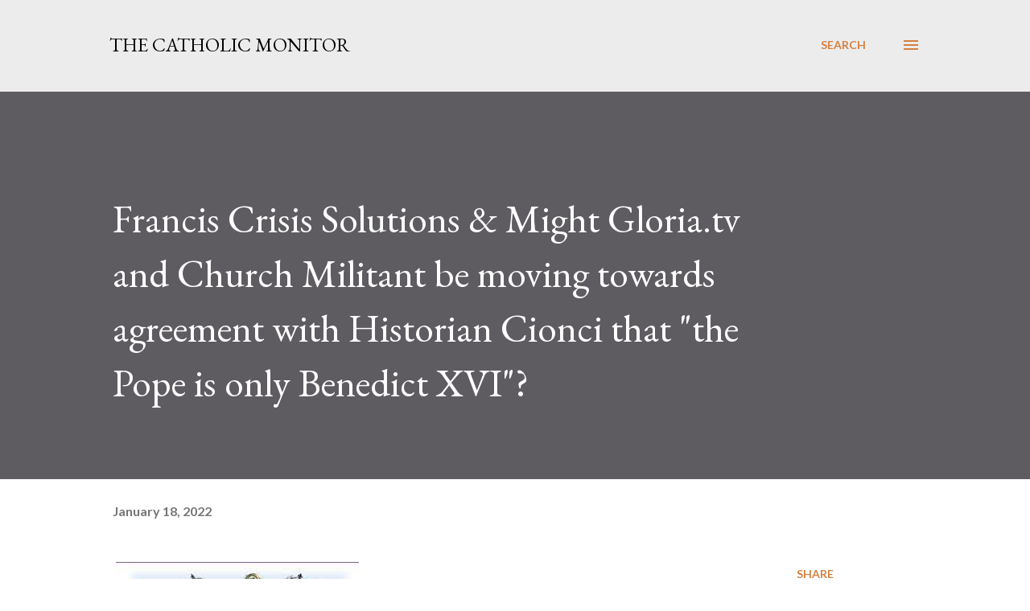

--- FILE ---
content_type: text/html; charset=UTF-8
request_url: https://www.thecatholicmonitor.com/2022/01/francis-crisis-solutions-might-gloriatv.html
body_size: 71272
content:
<!DOCTYPE html>
<html dir='ltr' lang='en'>
<head>
<meta content='width=device-width, initial-scale=1' name='viewport'/>
<title>Francis Crisis Solutions &amp; Might Gloria.tv and Church Militant be moving towards agreement with Historian Cionci that &quot;the Pope is only Benedict XVI&quot;?</title>
<meta content='text/html; charset=UTF-8' http-equiv='Content-Type'/>
<!-- Chrome, Firefox OS and Opera -->
<meta content='#FFFFFF' name='theme-color'/>
<!-- Windows Phone -->
<meta content='#FFFFFF' name='msapplication-navbutton-color'/>
<meta content='blogger' name='generator'/>
<link href='https://www.thecatholicmonitor.com/favicon.ico' rel='icon' type='image/x-icon'/>
<link href='https://www.thecatholicmonitor.com/2022/01/francis-crisis-solutions-might-gloriatv.html' rel='canonical'/>
<link rel="alternate" type="application/atom+xml" title="The Catholic Monitor - Atom" href="https://www.thecatholicmonitor.com/feeds/posts/default" />
<link rel="alternate" type="application/rss+xml" title="The Catholic Monitor - RSS" href="https://www.thecatholicmonitor.com/feeds/posts/default?alt=rss" />
<link rel="service.post" type="application/atom+xml" title="The Catholic Monitor - Atom" href="https://www.blogger.com/feeds/22704303/posts/default" />

<link rel="alternate" type="application/atom+xml" title="The Catholic Monitor - Atom" href="https://www.thecatholicmonitor.com/feeds/7007407351415615283/comments/default" />
<!--Can't find substitution for tag [blog.ieCssRetrofitLinks]-->
<link href='[data-uri]' rel='image_src'/>
<meta content='https://www.thecatholicmonitor.com/2022/01/francis-crisis-solutions-might-gloriatv.html' property='og:url'/>
<meta content='Francis Crisis Solutions &amp; Might Gloria.tv and Church Militant be moving towards agreement with Historian Cionci that &quot;the Pope is only Benedict XVI&quot;?' property='og:title'/>
<meta content='Daily news from a Catholic perspective on issues relating to current events in the Catholic Church, world politics and pro-life issues. ' property='og:description'/>
<meta content='[data-uri]' property='og:image'/>
<style type='text/css'>@font-face{font-family:'EB Garamond';font-style:italic;font-weight:600;font-display:swap;src:url(//fonts.gstatic.com/s/ebgaramond/v32/SlGFmQSNjdsmc35JDF1K5GRwUjcdlttVFm-rI7diR79wU6i1hGFJRvzr2Q.woff2)format('woff2');unicode-range:U+0460-052F,U+1C80-1C8A,U+20B4,U+2DE0-2DFF,U+A640-A69F,U+FE2E-FE2F;}@font-face{font-family:'EB Garamond';font-style:italic;font-weight:600;font-display:swap;src:url(//fonts.gstatic.com/s/ebgaramond/v32/SlGFmQSNjdsmc35JDF1K5GRwUjcdlttVFm-rI7diR795U6i1hGFJRvzr2Q.woff2)format('woff2');unicode-range:U+0301,U+0400-045F,U+0490-0491,U+04B0-04B1,U+2116;}@font-face{font-family:'EB Garamond';font-style:italic;font-weight:600;font-display:swap;src:url(//fonts.gstatic.com/s/ebgaramond/v32/SlGFmQSNjdsmc35JDF1K5GRwUjcdlttVFm-rI7diR79xU6i1hGFJRvzr2Q.woff2)format('woff2');unicode-range:U+1F00-1FFF;}@font-face{font-family:'EB Garamond';font-style:italic;font-weight:600;font-display:swap;src:url(//fonts.gstatic.com/s/ebgaramond/v32/SlGFmQSNjdsmc35JDF1K5GRwUjcdlttVFm-rI7diR79-U6i1hGFJRvzr2Q.woff2)format('woff2');unicode-range:U+0370-0377,U+037A-037F,U+0384-038A,U+038C,U+038E-03A1,U+03A3-03FF;}@font-face{font-family:'EB Garamond';font-style:italic;font-weight:600;font-display:swap;src:url(//fonts.gstatic.com/s/ebgaramond/v32/SlGFmQSNjdsmc35JDF1K5GRwUjcdlttVFm-rI7diR79yU6i1hGFJRvzr2Q.woff2)format('woff2');unicode-range:U+0102-0103,U+0110-0111,U+0128-0129,U+0168-0169,U+01A0-01A1,U+01AF-01B0,U+0300-0301,U+0303-0304,U+0308-0309,U+0323,U+0329,U+1EA0-1EF9,U+20AB;}@font-face{font-family:'EB Garamond';font-style:italic;font-weight:600;font-display:swap;src:url(//fonts.gstatic.com/s/ebgaramond/v32/SlGFmQSNjdsmc35JDF1K5GRwUjcdlttVFm-rI7diR79zU6i1hGFJRvzr2Q.woff2)format('woff2');unicode-range:U+0100-02BA,U+02BD-02C5,U+02C7-02CC,U+02CE-02D7,U+02DD-02FF,U+0304,U+0308,U+0329,U+1D00-1DBF,U+1E00-1E9F,U+1EF2-1EFF,U+2020,U+20A0-20AB,U+20AD-20C0,U+2113,U+2C60-2C7F,U+A720-A7FF;}@font-face{font-family:'EB Garamond';font-style:italic;font-weight:600;font-display:swap;src:url(//fonts.gstatic.com/s/ebgaramond/v32/SlGFmQSNjdsmc35JDF1K5GRwUjcdlttVFm-rI7diR799U6i1hGFJRvw.woff2)format('woff2');unicode-range:U+0000-00FF,U+0131,U+0152-0153,U+02BB-02BC,U+02C6,U+02DA,U+02DC,U+0304,U+0308,U+0329,U+2000-206F,U+20AC,U+2122,U+2191,U+2193,U+2212,U+2215,U+FEFF,U+FFFD;}@font-face{font-family:'EB Garamond';font-style:normal;font-weight:400;font-display:swap;src:url(//fonts.gstatic.com/s/ebgaramond/v32/SlGDmQSNjdsmc35JDF1K5E55YMjF_7DPuGi-6_RkCY9_WamXgHlIbvw.woff2)format('woff2');unicode-range:U+0460-052F,U+1C80-1C8A,U+20B4,U+2DE0-2DFF,U+A640-A69F,U+FE2E-FE2F;}@font-face{font-family:'EB Garamond';font-style:normal;font-weight:400;font-display:swap;src:url(//fonts.gstatic.com/s/ebgaramond/v32/SlGDmQSNjdsmc35JDF1K5E55YMjF_7DPuGi-6_RkAI9_WamXgHlIbvw.woff2)format('woff2');unicode-range:U+0301,U+0400-045F,U+0490-0491,U+04B0-04B1,U+2116;}@font-face{font-family:'EB Garamond';font-style:normal;font-weight:400;font-display:swap;src:url(//fonts.gstatic.com/s/ebgaramond/v32/SlGDmQSNjdsmc35JDF1K5E55YMjF_7DPuGi-6_RkCI9_WamXgHlIbvw.woff2)format('woff2');unicode-range:U+1F00-1FFF;}@font-face{font-family:'EB Garamond';font-style:normal;font-weight:400;font-display:swap;src:url(//fonts.gstatic.com/s/ebgaramond/v32/SlGDmQSNjdsmc35JDF1K5E55YMjF_7DPuGi-6_RkB49_WamXgHlIbvw.woff2)format('woff2');unicode-range:U+0370-0377,U+037A-037F,U+0384-038A,U+038C,U+038E-03A1,U+03A3-03FF;}@font-face{font-family:'EB Garamond';font-style:normal;font-weight:400;font-display:swap;src:url(//fonts.gstatic.com/s/ebgaramond/v32/SlGDmQSNjdsmc35JDF1K5E55YMjF_7DPuGi-6_RkC49_WamXgHlIbvw.woff2)format('woff2');unicode-range:U+0102-0103,U+0110-0111,U+0128-0129,U+0168-0169,U+01A0-01A1,U+01AF-01B0,U+0300-0301,U+0303-0304,U+0308-0309,U+0323,U+0329,U+1EA0-1EF9,U+20AB;}@font-face{font-family:'EB Garamond';font-style:normal;font-weight:400;font-display:swap;src:url(//fonts.gstatic.com/s/ebgaramond/v32/SlGDmQSNjdsmc35JDF1K5E55YMjF_7DPuGi-6_RkCo9_WamXgHlIbvw.woff2)format('woff2');unicode-range:U+0100-02BA,U+02BD-02C5,U+02C7-02CC,U+02CE-02D7,U+02DD-02FF,U+0304,U+0308,U+0329,U+1D00-1DBF,U+1E00-1E9F,U+1EF2-1EFF,U+2020,U+20A0-20AB,U+20AD-20C0,U+2113,U+2C60-2C7F,U+A720-A7FF;}@font-face{font-family:'EB Garamond';font-style:normal;font-weight:400;font-display:swap;src:url(//fonts.gstatic.com/s/ebgaramond/v32/SlGDmQSNjdsmc35JDF1K5E55YMjF_7DPuGi-6_RkBI9_WamXgHlI.woff2)format('woff2');unicode-range:U+0000-00FF,U+0131,U+0152-0153,U+02BB-02BC,U+02C6,U+02DA,U+02DC,U+0304,U+0308,U+0329,U+2000-206F,U+20AC,U+2122,U+2191,U+2193,U+2212,U+2215,U+FEFF,U+FFFD;}@font-face{font-family:'Lato';font-style:normal;font-weight:400;font-display:swap;src:url(//fonts.gstatic.com/s/lato/v25/S6uyw4BMUTPHjxAwXiWtFCfQ7A.woff2)format('woff2');unicode-range:U+0100-02BA,U+02BD-02C5,U+02C7-02CC,U+02CE-02D7,U+02DD-02FF,U+0304,U+0308,U+0329,U+1D00-1DBF,U+1E00-1E9F,U+1EF2-1EFF,U+2020,U+20A0-20AB,U+20AD-20C0,U+2113,U+2C60-2C7F,U+A720-A7FF;}@font-face{font-family:'Lato';font-style:normal;font-weight:400;font-display:swap;src:url(//fonts.gstatic.com/s/lato/v25/S6uyw4BMUTPHjx4wXiWtFCc.woff2)format('woff2');unicode-range:U+0000-00FF,U+0131,U+0152-0153,U+02BB-02BC,U+02C6,U+02DA,U+02DC,U+0304,U+0308,U+0329,U+2000-206F,U+20AC,U+2122,U+2191,U+2193,U+2212,U+2215,U+FEFF,U+FFFD;}@font-face{font-family:'Lato';font-style:normal;font-weight:700;font-display:swap;src:url(//fonts.gstatic.com/s/lato/v25/S6u9w4BMUTPHh6UVSwaPGQ3q5d0N7w.woff2)format('woff2');unicode-range:U+0100-02BA,U+02BD-02C5,U+02C7-02CC,U+02CE-02D7,U+02DD-02FF,U+0304,U+0308,U+0329,U+1D00-1DBF,U+1E00-1E9F,U+1EF2-1EFF,U+2020,U+20A0-20AB,U+20AD-20C0,U+2113,U+2C60-2C7F,U+A720-A7FF;}@font-face{font-family:'Lato';font-style:normal;font-weight:700;font-display:swap;src:url(//fonts.gstatic.com/s/lato/v25/S6u9w4BMUTPHh6UVSwiPGQ3q5d0.woff2)format('woff2');unicode-range:U+0000-00FF,U+0131,U+0152-0153,U+02BB-02BC,U+02C6,U+02DA,U+02DC,U+0304,U+0308,U+0329,U+2000-206F,U+20AC,U+2122,U+2191,U+2193,U+2212,U+2215,U+FEFF,U+FFFD;}@font-face{font-family:'Open Sans';font-style:normal;font-weight:600;font-stretch:100%;font-display:swap;src:url(//fonts.gstatic.com/s/opensans/v44/memSYaGs126MiZpBA-UvWbX2vVnXBbObj2OVZyOOSr4dVJWUgsgH1x4taVIUwaEQbjB_mQ.woff2)format('woff2');unicode-range:U+0460-052F,U+1C80-1C8A,U+20B4,U+2DE0-2DFF,U+A640-A69F,U+FE2E-FE2F;}@font-face{font-family:'Open Sans';font-style:normal;font-weight:600;font-stretch:100%;font-display:swap;src:url(//fonts.gstatic.com/s/opensans/v44/memSYaGs126MiZpBA-UvWbX2vVnXBbObj2OVZyOOSr4dVJWUgsgH1x4kaVIUwaEQbjB_mQ.woff2)format('woff2');unicode-range:U+0301,U+0400-045F,U+0490-0491,U+04B0-04B1,U+2116;}@font-face{font-family:'Open Sans';font-style:normal;font-weight:600;font-stretch:100%;font-display:swap;src:url(//fonts.gstatic.com/s/opensans/v44/memSYaGs126MiZpBA-UvWbX2vVnXBbObj2OVZyOOSr4dVJWUgsgH1x4saVIUwaEQbjB_mQ.woff2)format('woff2');unicode-range:U+1F00-1FFF;}@font-face{font-family:'Open Sans';font-style:normal;font-weight:600;font-stretch:100%;font-display:swap;src:url(//fonts.gstatic.com/s/opensans/v44/memSYaGs126MiZpBA-UvWbX2vVnXBbObj2OVZyOOSr4dVJWUgsgH1x4jaVIUwaEQbjB_mQ.woff2)format('woff2');unicode-range:U+0370-0377,U+037A-037F,U+0384-038A,U+038C,U+038E-03A1,U+03A3-03FF;}@font-face{font-family:'Open Sans';font-style:normal;font-weight:600;font-stretch:100%;font-display:swap;src:url(//fonts.gstatic.com/s/opensans/v44/memSYaGs126MiZpBA-UvWbX2vVnXBbObj2OVZyOOSr4dVJWUgsgH1x4iaVIUwaEQbjB_mQ.woff2)format('woff2');unicode-range:U+0307-0308,U+0590-05FF,U+200C-2010,U+20AA,U+25CC,U+FB1D-FB4F;}@font-face{font-family:'Open Sans';font-style:normal;font-weight:600;font-stretch:100%;font-display:swap;src:url(//fonts.gstatic.com/s/opensans/v44/memSYaGs126MiZpBA-UvWbX2vVnXBbObj2OVZyOOSr4dVJWUgsgH1x5caVIUwaEQbjB_mQ.woff2)format('woff2');unicode-range:U+0302-0303,U+0305,U+0307-0308,U+0310,U+0312,U+0315,U+031A,U+0326-0327,U+032C,U+032F-0330,U+0332-0333,U+0338,U+033A,U+0346,U+034D,U+0391-03A1,U+03A3-03A9,U+03B1-03C9,U+03D1,U+03D5-03D6,U+03F0-03F1,U+03F4-03F5,U+2016-2017,U+2034-2038,U+203C,U+2040,U+2043,U+2047,U+2050,U+2057,U+205F,U+2070-2071,U+2074-208E,U+2090-209C,U+20D0-20DC,U+20E1,U+20E5-20EF,U+2100-2112,U+2114-2115,U+2117-2121,U+2123-214F,U+2190,U+2192,U+2194-21AE,U+21B0-21E5,U+21F1-21F2,U+21F4-2211,U+2213-2214,U+2216-22FF,U+2308-230B,U+2310,U+2319,U+231C-2321,U+2336-237A,U+237C,U+2395,U+239B-23B7,U+23D0,U+23DC-23E1,U+2474-2475,U+25AF,U+25B3,U+25B7,U+25BD,U+25C1,U+25CA,U+25CC,U+25FB,U+266D-266F,U+27C0-27FF,U+2900-2AFF,U+2B0E-2B11,U+2B30-2B4C,U+2BFE,U+3030,U+FF5B,U+FF5D,U+1D400-1D7FF,U+1EE00-1EEFF;}@font-face{font-family:'Open Sans';font-style:normal;font-weight:600;font-stretch:100%;font-display:swap;src:url(//fonts.gstatic.com/s/opensans/v44/memSYaGs126MiZpBA-UvWbX2vVnXBbObj2OVZyOOSr4dVJWUgsgH1x5OaVIUwaEQbjB_mQ.woff2)format('woff2');unicode-range:U+0001-000C,U+000E-001F,U+007F-009F,U+20DD-20E0,U+20E2-20E4,U+2150-218F,U+2190,U+2192,U+2194-2199,U+21AF,U+21E6-21F0,U+21F3,U+2218-2219,U+2299,U+22C4-22C6,U+2300-243F,U+2440-244A,U+2460-24FF,U+25A0-27BF,U+2800-28FF,U+2921-2922,U+2981,U+29BF,U+29EB,U+2B00-2BFF,U+4DC0-4DFF,U+FFF9-FFFB,U+10140-1018E,U+10190-1019C,U+101A0,U+101D0-101FD,U+102E0-102FB,U+10E60-10E7E,U+1D2C0-1D2D3,U+1D2E0-1D37F,U+1F000-1F0FF,U+1F100-1F1AD,U+1F1E6-1F1FF,U+1F30D-1F30F,U+1F315,U+1F31C,U+1F31E,U+1F320-1F32C,U+1F336,U+1F378,U+1F37D,U+1F382,U+1F393-1F39F,U+1F3A7-1F3A8,U+1F3AC-1F3AF,U+1F3C2,U+1F3C4-1F3C6,U+1F3CA-1F3CE,U+1F3D4-1F3E0,U+1F3ED,U+1F3F1-1F3F3,U+1F3F5-1F3F7,U+1F408,U+1F415,U+1F41F,U+1F426,U+1F43F,U+1F441-1F442,U+1F444,U+1F446-1F449,U+1F44C-1F44E,U+1F453,U+1F46A,U+1F47D,U+1F4A3,U+1F4B0,U+1F4B3,U+1F4B9,U+1F4BB,U+1F4BF,U+1F4C8-1F4CB,U+1F4D6,U+1F4DA,U+1F4DF,U+1F4E3-1F4E6,U+1F4EA-1F4ED,U+1F4F7,U+1F4F9-1F4FB,U+1F4FD-1F4FE,U+1F503,U+1F507-1F50B,U+1F50D,U+1F512-1F513,U+1F53E-1F54A,U+1F54F-1F5FA,U+1F610,U+1F650-1F67F,U+1F687,U+1F68D,U+1F691,U+1F694,U+1F698,U+1F6AD,U+1F6B2,U+1F6B9-1F6BA,U+1F6BC,U+1F6C6-1F6CF,U+1F6D3-1F6D7,U+1F6E0-1F6EA,U+1F6F0-1F6F3,U+1F6F7-1F6FC,U+1F700-1F7FF,U+1F800-1F80B,U+1F810-1F847,U+1F850-1F859,U+1F860-1F887,U+1F890-1F8AD,U+1F8B0-1F8BB,U+1F8C0-1F8C1,U+1F900-1F90B,U+1F93B,U+1F946,U+1F984,U+1F996,U+1F9E9,U+1FA00-1FA6F,U+1FA70-1FA7C,U+1FA80-1FA89,U+1FA8F-1FAC6,U+1FACE-1FADC,U+1FADF-1FAE9,U+1FAF0-1FAF8,U+1FB00-1FBFF;}@font-face{font-family:'Open Sans';font-style:normal;font-weight:600;font-stretch:100%;font-display:swap;src:url(//fonts.gstatic.com/s/opensans/v44/memSYaGs126MiZpBA-UvWbX2vVnXBbObj2OVZyOOSr4dVJWUgsgH1x4vaVIUwaEQbjB_mQ.woff2)format('woff2');unicode-range:U+0102-0103,U+0110-0111,U+0128-0129,U+0168-0169,U+01A0-01A1,U+01AF-01B0,U+0300-0301,U+0303-0304,U+0308-0309,U+0323,U+0329,U+1EA0-1EF9,U+20AB;}@font-face{font-family:'Open Sans';font-style:normal;font-weight:600;font-stretch:100%;font-display:swap;src:url(//fonts.gstatic.com/s/opensans/v44/memSYaGs126MiZpBA-UvWbX2vVnXBbObj2OVZyOOSr4dVJWUgsgH1x4uaVIUwaEQbjB_mQ.woff2)format('woff2');unicode-range:U+0100-02BA,U+02BD-02C5,U+02C7-02CC,U+02CE-02D7,U+02DD-02FF,U+0304,U+0308,U+0329,U+1D00-1DBF,U+1E00-1E9F,U+1EF2-1EFF,U+2020,U+20A0-20AB,U+20AD-20C0,U+2113,U+2C60-2C7F,U+A720-A7FF;}@font-face{font-family:'Open Sans';font-style:normal;font-weight:600;font-stretch:100%;font-display:swap;src:url(//fonts.gstatic.com/s/opensans/v44/memSYaGs126MiZpBA-UvWbX2vVnXBbObj2OVZyOOSr4dVJWUgsgH1x4gaVIUwaEQbjA.woff2)format('woff2');unicode-range:U+0000-00FF,U+0131,U+0152-0153,U+02BB-02BC,U+02C6,U+02DA,U+02DC,U+0304,U+0308,U+0329,U+2000-206F,U+20AC,U+2122,U+2191,U+2193,U+2212,U+2215,U+FEFF,U+FFFD;}</style>
<style id='page-skin-1' type='text/css'><!--
/*! normalize.css v3.0.1 | MIT License | git.io/normalize */html{font-family:sans-serif;-ms-text-size-adjust:100%;-webkit-text-size-adjust:100%}body{margin:0}article,aside,details,figcaption,figure,footer,header,hgroup,main,nav,section,summary{display:block}audio,canvas,progress,video{display:inline-block;vertical-align:baseline}audio:not([controls]){display:none;height:0}[hidden],template{display:none}a{background:transparent}a:active,a:hover{outline:0}abbr[title]{border-bottom:1px dotted}b,strong{font-weight:bold}dfn{font-style:italic}h1{font-size:2em;margin:.67em 0}mark{background:#ff0;color:#000}small{font-size:80%}sub,sup{font-size:75%;line-height:0;position:relative;vertical-align:baseline}sup{top:-0.5em}sub{bottom:-0.25em}img{border:0}svg:not(:root){overflow:hidden}figure{margin:1em 40px}hr{-moz-box-sizing:content-box;box-sizing:content-box;height:0}pre{overflow:auto}code,kbd,pre,samp{font-family:monospace,monospace;font-size:1em}button,input,optgroup,select,textarea{color:inherit;font:inherit;margin:0}button{overflow:visible}button,select{text-transform:none}button,html input[type="button"],input[type="reset"],input[type="submit"]{-webkit-appearance:button;cursor:pointer}button[disabled],html input[disabled]{cursor:default}button::-moz-focus-inner,input::-moz-focus-inner{border:0;padding:0}input{line-height:normal}input[type="checkbox"],input[type="radio"]{box-sizing:border-box;padding:0}input[type="number"]::-webkit-inner-spin-button,input[type="number"]::-webkit-outer-spin-button{height:auto}input[type="search"]{-webkit-appearance:textfield;-moz-box-sizing:content-box;-webkit-box-sizing:content-box;box-sizing:content-box}input[type="search"]::-webkit-search-cancel-button,input[type="search"]::-webkit-search-decoration{-webkit-appearance:none}fieldset{border:1px solid #c0c0c0;margin:0 2px;padding:.35em .625em .75em}legend{border:0;padding:0}textarea{overflow:auto}optgroup{font-weight:bold}table{border-collapse:collapse;border-spacing:0}td,th{padding:0}
body{
overflow-wrap:break-word;
word-break:break-word;
word-wrap:break-word
}
.hidden{
display:none
}
.invisible{
visibility:hidden
}
.container::after,.float-container::after{
clear:both;
content:"";
display:table
}
.clearboth{
clear:both
}
#comments .comment .comment-actions,.subscribe-popup .FollowByEmail .follow-by-email-submit,.widget.Profile .profile-link{
background:0 0;
border:0;
box-shadow:none;
color:#d67f3f;
cursor:pointer;
font-size:14px;
font-weight:700;
outline:0;
text-decoration:none;
text-transform:uppercase;
width:auto
}
.dim-overlay{
background-color:rgba(0,0,0,.54);
height:100vh;
left:0;
position:fixed;
top:0;
width:100%
}
#sharing-dim-overlay{
background-color:transparent
}
input::-ms-clear{
display:none
}
.blogger-logo,.svg-icon-24.blogger-logo{
fill:#ff9800;
opacity:1
}
.loading-spinner-large{
-webkit-animation:mspin-rotate 1.568s infinite linear;
animation:mspin-rotate 1.568s infinite linear;
height:48px;
overflow:hidden;
position:absolute;
width:48px;
z-index:200
}
.loading-spinner-large>div{
-webkit-animation:mspin-revrot 5332ms infinite steps(4);
animation:mspin-revrot 5332ms infinite steps(4)
}
.loading-spinner-large>div>div{
-webkit-animation:mspin-singlecolor-large-film 1333ms infinite steps(81);
animation:mspin-singlecolor-large-film 1333ms infinite steps(81);
background-size:100%;
height:48px;
width:3888px
}
.mspin-black-large>div>div,.mspin-grey_54-large>div>div{
background-image:url(https://www.blogblog.com/indie/mspin_black_large.svg)
}
.mspin-white-large>div>div{
background-image:url(https://www.blogblog.com/indie/mspin_white_large.svg)
}
.mspin-grey_54-large{
opacity:.54
}
@-webkit-keyframes mspin-singlecolor-large-film{
from{
-webkit-transform:translateX(0);
transform:translateX(0)
}
to{
-webkit-transform:translateX(-3888px);
transform:translateX(-3888px)
}
}
@keyframes mspin-singlecolor-large-film{
from{
-webkit-transform:translateX(0);
transform:translateX(0)
}
to{
-webkit-transform:translateX(-3888px);
transform:translateX(-3888px)
}
}
@-webkit-keyframes mspin-rotate{
from{
-webkit-transform:rotate(0);
transform:rotate(0)
}
to{
-webkit-transform:rotate(360deg);
transform:rotate(360deg)
}
}
@keyframes mspin-rotate{
from{
-webkit-transform:rotate(0);
transform:rotate(0)
}
to{
-webkit-transform:rotate(360deg);
transform:rotate(360deg)
}
}
@-webkit-keyframes mspin-revrot{
from{
-webkit-transform:rotate(0);
transform:rotate(0)
}
to{
-webkit-transform:rotate(-360deg);
transform:rotate(-360deg)
}
}
@keyframes mspin-revrot{
from{
-webkit-transform:rotate(0);
transform:rotate(0)
}
to{
-webkit-transform:rotate(-360deg);
transform:rotate(-360deg)
}
}
.skip-navigation{
background-color:#fff;
box-sizing:border-box;
color:#000;
display:block;
height:0;
left:0;
line-height:50px;
overflow:hidden;
padding-top:0;
position:fixed;
text-align:center;
top:0;
-webkit-transition:box-shadow .3s,height .3s,padding-top .3s;
transition:box-shadow .3s,height .3s,padding-top .3s;
width:100%;
z-index:900
}
.skip-navigation:focus{
box-shadow:0 4px 5px 0 rgba(0,0,0,.14),0 1px 10px 0 rgba(0,0,0,.12),0 2px 4px -1px rgba(0,0,0,.2);
height:50px
}
#main{
outline:0
}
.main-heading{
position:absolute;
clip:rect(1px,1px,1px,1px);
padding:0;
border:0;
height:1px;
width:1px;
overflow:hidden
}
.Attribution{
margin-top:1em;
text-align:center
}
.Attribution .blogger img,.Attribution .blogger svg{
vertical-align:bottom
}
.Attribution .blogger img{
margin-right:.5em
}
.Attribution div{
line-height:24px;
margin-top:.5em
}
.Attribution .copyright,.Attribution .image-attribution{
font-size:.7em;
margin-top:1.5em
}
.BLOG_mobile_video_class{
display:none
}
.bg-photo{
background-attachment:scroll!important
}
body .CSS_LIGHTBOX{
z-index:900
}
.extendable .show-less,.extendable .show-more{
border-color:#d67f3f;
color:#d67f3f;
margin-top:8px
}
.extendable .show-less.hidden,.extendable .show-more.hidden{
display:none
}
.inline-ad{
display:none;
max-width:100%;
overflow:hidden
}
.adsbygoogle{
display:block
}
#cookieChoiceInfo{
bottom:0;
top:auto
}
iframe.b-hbp-video{
border:0
}
.post-body img{
max-width:100%
}
.post-body iframe{
max-width:100%
}
.post-body a[imageanchor="1"]{
display:inline-block
}
.byline{
margin-right:1em
}
.byline:last-child{
margin-right:0
}
.link-copied-dialog{
max-width:520px;
outline:0
}
.link-copied-dialog .modal-dialog-buttons{
margin-top:8px
}
.link-copied-dialog .goog-buttonset-default{
background:0 0;
border:0
}
.link-copied-dialog .goog-buttonset-default:focus{
outline:0
}
.paging-control-container{
margin-bottom:16px
}
.paging-control-container .paging-control{
display:inline-block
}
.paging-control-container .comment-range-text::after,.paging-control-container .paging-control{
color:#d67f3f
}
.paging-control-container .comment-range-text,.paging-control-container .paging-control{
margin-right:8px
}
.paging-control-container .comment-range-text::after,.paging-control-container .paging-control::after{
content:"\b7";
cursor:default;
padding-left:8px;
pointer-events:none
}
.paging-control-container .comment-range-text:last-child::after,.paging-control-container .paging-control:last-child::after{
content:none
}
.byline.reactions iframe{
height:20px
}
.b-notification{
color:#000;
background-color:#fff;
border-bottom:solid 1px #000;
box-sizing:border-box;
padding:16px 32px;
text-align:center
}
.b-notification.visible{
-webkit-transition:margin-top .3s cubic-bezier(.4,0,.2,1);
transition:margin-top .3s cubic-bezier(.4,0,.2,1)
}
.b-notification.invisible{
position:absolute
}
.b-notification-close{
position:absolute;
right:8px;
top:8px
}
.no-posts-message{
line-height:40px;
text-align:center
}
@media screen and (max-width:968px){
body.item-view .post-body a[imageanchor="1"][style*="float: left;"],body.item-view .post-body a[imageanchor="1"][style*="float: right;"]{
float:none!important;
clear:none!important
}
body.item-view .post-body a[imageanchor="1"] img{
display:block;
height:auto;
margin:0 auto
}
body.item-view .post-body>.separator:first-child>a[imageanchor="1"]:first-child{
margin-top:20px
}
.post-body a[imageanchor]{
display:block
}
body.item-view .post-body a[imageanchor="1"]{
margin-left:0!important;
margin-right:0!important
}
body.item-view .post-body a[imageanchor="1"]+a[imageanchor="1"]{
margin-top:16px
}
}
.item-control{
display:none
}
#comments{
border-top:1px dashed rgba(0,0,0,.54);
margin-top:20px;
padding:20px
}
#comments .comment-thread ol{
margin:0;
padding-left:0;
padding-left:0
}
#comments .comment .comment-replybox-single,#comments .comment-thread .comment-replies{
margin-left:60px
}
#comments .comment-thread .thread-count{
display:none
}
#comments .comment{
list-style-type:none;
padding:0 0 30px;
position:relative
}
#comments .comment .comment{
padding-bottom:8px
}
.comment .avatar-image-container{
position:absolute
}
.comment .avatar-image-container img{
border-radius:50%
}
.avatar-image-container svg,.comment .avatar-image-container .avatar-icon{
border-radius:50%;
border:solid 1px #d67f3f;
box-sizing:border-box;
fill:#d67f3f;
height:35px;
margin:0;
padding:7px;
width:35px
}
.comment .comment-block{
margin-top:10px;
margin-left:60px;
padding-bottom:0
}
#comments .comment-author-header-wrapper{
margin-left:40px
}
#comments .comment .thread-expanded .comment-block{
padding-bottom:20px
}
#comments .comment .comment-header .user,#comments .comment .comment-header .user a{
color:#292929;
font-style:normal;
font-weight:700
}
#comments .comment .comment-actions{
bottom:0;
margin-bottom:15px;
position:absolute
}
#comments .comment .comment-actions>*{
margin-right:8px
}
#comments .comment .comment-header .datetime{
bottom:0;
color:rgba(0,0,0,0.54);
display:inline-block;
font-size:13px;
font-style:italic;
margin-left:8px
}
#comments .comment .comment-footer .comment-timestamp a,#comments .comment .comment-header .datetime a{
color:rgba(0,0,0,0.54)
}
#comments .comment .comment-content,.comment .comment-body{
margin-top:12px;
word-break:break-word
}
.comment-body{
margin-bottom:12px
}
#comments.embed[data-num-comments="0"]{
border:0;
margin-top:0;
padding-top:0
}
#comments.embed[data-num-comments="0"] #comment-post-message,#comments.embed[data-num-comments="0"] div.comment-form>p,#comments.embed[data-num-comments="0"] p.comment-footer{
display:none
}
#comment-editor-src{
display:none
}
.comments .comments-content .loadmore.loaded{
max-height:0;
opacity:0;
overflow:hidden
}
.extendable .remaining-items{
height:0;
overflow:hidden;
-webkit-transition:height .3s cubic-bezier(.4,0,.2,1);
transition:height .3s cubic-bezier(.4,0,.2,1)
}
.extendable .remaining-items.expanded{
height:auto
}
.svg-icon-24,.svg-icon-24-button{
cursor:pointer;
height:24px;
width:24px;
min-width:24px
}
.touch-icon{
margin:-12px;
padding:12px
}
.touch-icon:active,.touch-icon:focus{
background-color:rgba(153,153,153,.4);
border-radius:50%
}
svg:not(:root).touch-icon{
overflow:visible
}
html[dir=rtl] .rtl-reversible-icon{
-webkit-transform:scaleX(-1);
-ms-transform:scaleX(-1);
transform:scaleX(-1)
}
.svg-icon-24-button,.touch-icon-button{
background:0 0;
border:0;
margin:0;
outline:0;
padding:0
}
.touch-icon-button .touch-icon:active,.touch-icon-button .touch-icon:focus{
background-color:transparent
}
.touch-icon-button:active .touch-icon,.touch-icon-button:focus .touch-icon{
background-color:rgba(153,153,153,.4);
border-radius:50%
}
.Profile .default-avatar-wrapper .avatar-icon{
border-radius:50%;
border:solid 1px #000000;
box-sizing:border-box;
fill:#000000;
margin:0
}
.Profile .individual .default-avatar-wrapper .avatar-icon{
padding:25px
}
.Profile .individual .avatar-icon,.Profile .individual .profile-img{
height:120px;
width:120px
}
.Profile .team .default-avatar-wrapper .avatar-icon{
padding:8px
}
.Profile .team .avatar-icon,.Profile .team .default-avatar-wrapper,.Profile .team .profile-img{
height:40px;
width:40px
}
.snippet-container{
margin:0;
position:relative;
overflow:hidden
}
.snippet-fade{
bottom:0;
box-sizing:border-box;
position:absolute;
width:96px
}
.snippet-fade{
right:0
}
.snippet-fade:after{
content:"\2026"
}
.snippet-fade:after{
float:right
}
.post-bottom{
-webkit-box-align:center;
-webkit-align-items:center;
-ms-flex-align:center;
align-items:center;
display:-webkit-box;
display:-webkit-flex;
display:-ms-flexbox;
display:flex;
-webkit-flex-wrap:wrap;
-ms-flex-wrap:wrap;
flex-wrap:wrap
}
.post-footer{
-webkit-box-flex:1;
-webkit-flex:1 1 auto;
-ms-flex:1 1 auto;
flex:1 1 auto;
-webkit-flex-wrap:wrap;
-ms-flex-wrap:wrap;
flex-wrap:wrap;
-webkit-box-ordinal-group:2;
-webkit-order:1;
-ms-flex-order:1;
order:1
}
.post-footer>*{
-webkit-box-flex:0;
-webkit-flex:0 1 auto;
-ms-flex:0 1 auto;
flex:0 1 auto
}
.post-footer .byline:last-child{
margin-right:1em
}
.jump-link{
-webkit-box-flex:0;
-webkit-flex:0 0 auto;
-ms-flex:0 0 auto;
flex:0 0 auto;
-webkit-box-ordinal-group:3;
-webkit-order:2;
-ms-flex-order:2;
order:2
}
.centered-top-container.sticky{
left:0;
position:fixed;
right:0;
top:0;
width:auto;
z-index:8;
-webkit-transition-property:opacity,-webkit-transform;
transition-property:opacity,-webkit-transform;
transition-property:transform,opacity;
transition-property:transform,opacity,-webkit-transform;
-webkit-transition-duration:.2s;
transition-duration:.2s;
-webkit-transition-timing-function:cubic-bezier(.4,0,.2,1);
transition-timing-function:cubic-bezier(.4,0,.2,1)
}
.centered-top-placeholder{
display:none
}
.collapsed-header .centered-top-placeholder{
display:block
}
.centered-top-container .Header .replaced h1,.centered-top-placeholder .Header .replaced h1{
display:none
}
.centered-top-container.sticky .Header .replaced h1{
display:block
}
.centered-top-container.sticky .Header .header-widget{
background:0 0
}
.centered-top-container.sticky .Header .header-image-wrapper{
display:none
}
.centered-top-container img,.centered-top-placeholder img{
max-width:100%
}
.collapsible{
-webkit-transition:height .3s cubic-bezier(.4,0,.2,1);
transition:height .3s cubic-bezier(.4,0,.2,1)
}
.collapsible,.collapsible>summary{
display:block;
overflow:hidden
}
.collapsible>:not(summary){
display:none
}
.collapsible[open]>:not(summary){
display:block
}
.collapsible:focus,.collapsible>summary:focus{
outline:0
}
.collapsible>summary{
cursor:pointer;
display:block;
padding:0
}
.collapsible:focus>summary,.collapsible>summary:focus{
background-color:transparent
}
.collapsible>summary::-webkit-details-marker{
display:none
}
.collapsible-title{
-webkit-box-align:center;
-webkit-align-items:center;
-ms-flex-align:center;
align-items:center;
display:-webkit-box;
display:-webkit-flex;
display:-ms-flexbox;
display:flex
}
.collapsible-title .title{
-webkit-box-flex:1;
-webkit-flex:1 1 auto;
-ms-flex:1 1 auto;
flex:1 1 auto;
-webkit-box-ordinal-group:1;
-webkit-order:0;
-ms-flex-order:0;
order:0;
overflow:hidden;
text-overflow:ellipsis;
white-space:nowrap
}
.collapsible-title .chevron-down,.collapsible[open] .collapsible-title .chevron-up{
display:block
}
.collapsible-title .chevron-up,.collapsible[open] .collapsible-title .chevron-down{
display:none
}
.overflowable-container{
max-height:48px;
overflow:hidden;
position:relative
}
.overflow-button{
cursor:pointer
}
#overflowable-dim-overlay{
background:0 0
}
.overflow-popup{
box-shadow:0 2px 2px 0 rgba(0,0,0,.14),0 3px 1px -2px rgba(0,0,0,.2),0 1px 5px 0 rgba(0,0,0,.12);
background-color:#FFFFFF;
left:0;
max-width:calc(100% - 32px);
position:absolute;
top:0;
visibility:hidden;
z-index:101
}
.overflow-popup ul{
list-style:none
}
.overflow-popup .tabs li,.overflow-popup li{
display:block;
height:auto
}
.overflow-popup .tabs li{
padding-left:0;
padding-right:0
}
.overflow-button.hidden,.overflow-popup .tabs li.hidden,.overflow-popup li.hidden{
display:none
}
.ripple{
position:relative
}
.ripple>*{
z-index:1
}
.splash-wrapper{
bottom:0;
left:0;
overflow:hidden;
pointer-events:none;
position:absolute;
right:0;
top:0;
z-index:0
}
.splash{
background:#ccc;
border-radius:100%;
display:block;
opacity:.6;
position:absolute;
-webkit-transform:scale(0);
-ms-transform:scale(0);
transform:scale(0)
}
.splash.animate{
-webkit-animation:ripple-effect .4s linear;
animation:ripple-effect .4s linear
}
@-webkit-keyframes ripple-effect{
100%{
opacity:0;
-webkit-transform:scale(2.5);
transform:scale(2.5)
}
}
@keyframes ripple-effect{
100%{
opacity:0;
-webkit-transform:scale(2.5);
transform:scale(2.5)
}
}
.search{
display:-webkit-box;
display:-webkit-flex;
display:-ms-flexbox;
display:flex;
line-height:24px;
width:24px
}
.search.focused{
width:100%
}
.search.focused .section{
width:100%
}
.search form{
z-index:101
}
.search h3{
display:none
}
.search form{
display:-webkit-box;
display:-webkit-flex;
display:-ms-flexbox;
display:flex;
-webkit-box-flex:1;
-webkit-flex:1 0 0;
-ms-flex:1 0 0px;
flex:1 0 0;
border-bottom:solid 1px transparent;
padding-bottom:8px
}
.search form>*{
display:none
}
.search.focused form>*{
display:block
}
.search .search-input label{
display:none
}
.centered-top-placeholder.cloned .search form{
z-index:30
}
.search.focused form{
border-color:#292929;
position:relative;
width:auto
}
.collapsed-header .centered-top-container .search.focused form{
border-bottom-color:transparent
}
.search-expand{
-webkit-box-flex:0;
-webkit-flex:0 0 auto;
-ms-flex:0 0 auto;
flex:0 0 auto
}
.search-expand-text{
display:none
}
.search-close{
display:inline;
vertical-align:middle
}
.search-input{
-webkit-box-flex:1;
-webkit-flex:1 0 1px;
-ms-flex:1 0 1px;
flex:1 0 1px
}
.search-input input{
background:0 0;
border:0;
box-sizing:border-box;
color:#292929;
display:inline-block;
outline:0;
width:calc(100% - 48px)
}
.search-input input.no-cursor{
color:transparent;
text-shadow:0 0 0 #292929
}
.collapsed-header .centered-top-container .search-action,.collapsed-header .centered-top-container .search-input input{
color:#292929
}
.collapsed-header .centered-top-container .search-input input.no-cursor{
color:transparent;
text-shadow:0 0 0 #292929
}
.collapsed-header .centered-top-container .search-input input.no-cursor:focus,.search-input input.no-cursor:focus{
outline:0
}
.search-focused>*{
visibility:hidden
}
.search-focused .search,.search-focused .search-icon{
visibility:visible
}
.search.focused .search-action{
display:block
}
.search.focused .search-action:disabled{
opacity:.3
}
.sidebar-container{
background-color:#f7f7f7;
max-width:320px;
overflow-y:auto;
-webkit-transition-property:-webkit-transform;
transition-property:-webkit-transform;
transition-property:transform;
transition-property:transform,-webkit-transform;
-webkit-transition-duration:.3s;
transition-duration:.3s;
-webkit-transition-timing-function:cubic-bezier(0,0,.2,1);
transition-timing-function:cubic-bezier(0,0,.2,1);
width:320px;
z-index:101;
-webkit-overflow-scrolling:touch
}
.sidebar-container .navigation{
line-height:0;
padding:16px
}
.sidebar-container .sidebar-back{
cursor:pointer
}
.sidebar-container .widget{
background:0 0;
margin:0 16px;
padding:16px 0
}
.sidebar-container .widget .title{
color:#000000;
margin:0
}
.sidebar-container .widget ul{
list-style:none;
margin:0;
padding:0
}
.sidebar-container .widget ul ul{
margin-left:1em
}
.sidebar-container .widget li{
font-size:16px;
line-height:normal
}
.sidebar-container .widget+.widget{
border-top:1px dashed #000000
}
.BlogArchive li{
margin:16px 0
}
.BlogArchive li:last-child{
margin-bottom:0
}
.Label li a{
display:inline-block
}
.BlogArchive .post-count,.Label .label-count{
float:right;
margin-left:.25em
}
.BlogArchive .post-count::before,.Label .label-count::before{
content:"("
}
.BlogArchive .post-count::after,.Label .label-count::after{
content:")"
}
.widget.Translate .skiptranslate>div{
display:block!important
}
.widget.Profile .profile-link{
display:-webkit-box;
display:-webkit-flex;
display:-ms-flexbox;
display:flex
}
.widget.Profile .team-member .default-avatar-wrapper,.widget.Profile .team-member .profile-img{
-webkit-box-flex:0;
-webkit-flex:0 0 auto;
-ms-flex:0 0 auto;
flex:0 0 auto;
margin-right:1em
}
.widget.Profile .individual .profile-link{
-webkit-box-orient:vertical;
-webkit-box-direction:normal;
-webkit-flex-direction:column;
-ms-flex-direction:column;
flex-direction:column
}
.widget.Profile .team .profile-link .profile-name{
-webkit-align-self:center;
-ms-flex-item-align:center;
align-self:center;
display:block;
-webkit-box-flex:1;
-webkit-flex:1 1 auto;
-ms-flex:1 1 auto;
flex:1 1 auto
}
.dim-overlay{
background-color:rgba(0,0,0,.54);
z-index:100
}
body.sidebar-visible{
overflow-y:hidden
}
@media screen and (max-width:1619px){
.sidebar-container{
bottom:0;
position:fixed;
top:0;
left:auto;
right:0
}
.sidebar-container.sidebar-invisible{
-webkit-transition-timing-function:cubic-bezier(.4,0,.6,1);
transition-timing-function:cubic-bezier(.4,0,.6,1);
-webkit-transform:translateX(320px);
-ms-transform:translateX(320px);
transform:translateX(320px)
}
}
.dialog{
box-shadow:0 2px 2px 0 rgba(0,0,0,.14),0 3px 1px -2px rgba(0,0,0,.2),0 1px 5px 0 rgba(0,0,0,.12);
background:#FFFFFF;
box-sizing:border-box;
color:#292929;
padding:30px;
position:fixed;
text-align:center;
width:calc(100% - 24px);
z-index:101
}
.dialog input[type=email],.dialog input[type=text]{
background-color:transparent;
border:0;
border-bottom:solid 1px rgba(41,41,41,.12);
color:#292929;
display:block;
font-family:Lato, sans-serif;
font-size:16px;
line-height:24px;
margin:auto;
padding-bottom:7px;
outline:0;
text-align:center;
width:100%
}
.dialog input[type=email]::-webkit-input-placeholder,.dialog input[type=text]::-webkit-input-placeholder{
color:#292929
}
.dialog input[type=email]::-moz-placeholder,.dialog input[type=text]::-moz-placeholder{
color:#292929
}
.dialog input[type=email]:-ms-input-placeholder,.dialog input[type=text]:-ms-input-placeholder{
color:#292929
}
.dialog input[type=email]::-ms-input-placeholder,.dialog input[type=text]::-ms-input-placeholder{
color:#292929
}
.dialog input[type=email]::placeholder,.dialog input[type=text]::placeholder{
color:#292929
}
.dialog input[type=email]:focus,.dialog input[type=text]:focus{
border-bottom:solid 2px #d67f3f;
padding-bottom:6px
}
.dialog input.no-cursor{
color:transparent;
text-shadow:0 0 0 #292929
}
.dialog input.no-cursor:focus{
outline:0
}
.dialog input.no-cursor:focus{
outline:0
}
.dialog input[type=submit]{
font-family:Lato, sans-serif
}
.dialog .goog-buttonset-default{
color:#d67f3f
}
.subscribe-popup{
max-width:364px
}
.subscribe-popup h3{
color:#ffffff;
font-size:1.8em;
margin-top:0
}
.subscribe-popup .FollowByEmail h3{
display:none
}
.subscribe-popup .FollowByEmail .follow-by-email-submit{
color:#d67f3f;
display:inline-block;
margin:0 auto;
margin-top:24px;
width:auto;
white-space:normal
}
.subscribe-popup .FollowByEmail .follow-by-email-submit:disabled{
cursor:default;
opacity:.3
}
@media (max-width:800px){
.blog-name div.widget.Subscribe{
margin-bottom:16px
}
body.item-view .blog-name div.widget.Subscribe{
margin:8px auto 16px auto;
width:100%
}
}
body#layout .bg-photo,body#layout .bg-photo-overlay{
display:none
}
body#layout .page_body{
padding:0;
position:relative;
top:0
}
body#layout .page{
display:inline-block;
left:inherit;
position:relative;
vertical-align:top;
width:540px
}
body#layout .centered{
max-width:954px
}
body#layout .navigation{
display:none
}
body#layout .sidebar-container{
display:inline-block;
width:40%
}
body#layout .hamburger-menu,body#layout .search{
display:none
}
.widget.Sharing .sharing-button{
display:none
}
.widget.Sharing .sharing-buttons li{
padding:0
}
.widget.Sharing .sharing-buttons li span{
display:none
}
.post-share-buttons{
position:relative
}
.centered-bottom .share-buttons .svg-icon-24,.share-buttons .svg-icon-24{
fill:#d67f3f
}
.sharing-open.touch-icon-button:active .touch-icon,.sharing-open.touch-icon-button:focus .touch-icon{
background-color:transparent
}
.share-buttons{
background-color:#FFFFFF;
border-radius:2px;
box-shadow:0 2px 2px 0 rgba(0,0,0,.14),0 3px 1px -2px rgba(0,0,0,.2),0 1px 5px 0 rgba(0,0,0,.12);
color:#d67f3f;
list-style:none;
margin:0;
padding:8px 0;
position:absolute;
top:-11px;
min-width:200px;
z-index:101
}
.share-buttons.hidden{
display:none
}
.sharing-button{
background:0 0;
border:0;
margin:0;
outline:0;
padding:0;
cursor:pointer
}
.share-buttons li{
margin:0;
height:48px
}
.share-buttons li:last-child{
margin-bottom:0
}
.share-buttons li .sharing-platform-button{
box-sizing:border-box;
cursor:pointer;
display:block;
height:100%;
margin-bottom:0;
padding:0 16px;
position:relative;
width:100%
}
.share-buttons li .sharing-platform-button:focus,.share-buttons li .sharing-platform-button:hover{
background-color:rgba(128,128,128,.1);
outline:0
}
.share-buttons li svg[class*=" sharing-"],.share-buttons li svg[class^=sharing-]{
position:absolute;
top:10px
}
.share-buttons li span.sharing-platform-button{
position:relative;
top:0
}
.share-buttons li .platform-sharing-text{
display:block;
font-size:16px;
line-height:48px;
white-space:nowrap
}
.share-buttons li .platform-sharing-text{
margin-left:56px
}
.flat-button{
cursor:pointer;
display:inline-block;
font-weight:700;
text-transform:uppercase;
border-radius:2px;
padding:8px;
margin:-8px
}
.flat-icon-button{
background:0 0;
border:0;
margin:0;
outline:0;
padding:0;
margin:-12px;
padding:12px;
cursor:pointer;
box-sizing:content-box;
display:inline-block;
line-height:0
}
.flat-icon-button,.flat-icon-button .splash-wrapper{
border-radius:50%
}
.flat-icon-button .splash.animate{
-webkit-animation-duration:.3s;
animation-duration:.3s
}
h1,h2,h3,h4,h5,h6{
margin:0
}
.post-body h1,.post-body h2,.post-body h3,.post-body h4,.post-body h5,.post-body h6{
margin:1em 0
}
.action-link,a{
color:#d67f3f;
cursor:pointer;
text-decoration:none
}
.action-link:visited,a:visited{
color:#d67f3f
}
.action-link:hover,a:hover{
color:#d67f3f
}
body{
background-color:#FFFFFF;
color:#292929;
font:400 20px Lato, sans-serif;
margin:0 auto
}
.unused{
background:#FFFFFF none repeat scroll top left
}
.dim-overlay{
z-index:100
}
.all-container{
min-height:100vh;
display:-webkit-box;
display:-webkit-flex;
display:-ms-flexbox;
display:flex;
-webkit-box-orient:vertical;
-webkit-box-direction:normal;
-webkit-flex-direction:column;
-ms-flex-direction:column;
flex-direction:column
}
body.sidebar-visible .all-container{
overflow-y:scroll
}
.page{
max-width:1280px;
width:100%
}
.Blog{
padding:0;
padding-left:136px
}
.main_content_container{
-webkit-box-flex:0;
-webkit-flex:0 0 auto;
-ms-flex:0 0 auto;
flex:0 0 auto;
margin:0 auto;
max-width:1600px;
width:100%
}
.centered-top-container{
-webkit-box-flex:0;
-webkit-flex:0 0 auto;
-ms-flex:0 0 auto;
flex:0 0 auto
}
.centered-top,.centered-top-placeholder{
box-sizing:border-box;
width:100%
}
.centered-top{
box-sizing:border-box;
margin:0 auto;
max-width:1280px;
padding:44px 136px 32px 136px;
width:100%
}
.centered-top h3{
color:rgba(0,0,0,0.54);
font:700 14px Lato, sans-serif
}
.centered{
width:100%
}
.centered-top-firstline{
display:-webkit-box;
display:-webkit-flex;
display:-ms-flexbox;
display:flex;
position:relative;
width:100%
}
.main_header_elements{
display:-webkit-box;
display:-webkit-flex;
display:-ms-flexbox;
display:flex;
-webkit-box-flex:0;
-webkit-flex:0 1 auto;
-ms-flex:0 1 auto;
flex:0 1 auto;
-webkit-box-ordinal-group:2;
-webkit-order:1;
-ms-flex-order:1;
order:1;
overflow-x:hidden;
width:100%
}
html[dir=rtl] .main_header_elements{
-webkit-box-ordinal-group:3;
-webkit-order:2;
-ms-flex-order:2;
order:2
}
body.search-view .centered-top.search-focused .blog-name{
display:none
}
.widget.Header img{
max-width:100%
}
.blog-name{
-webkit-box-flex:1;
-webkit-flex:1 1 auto;
-ms-flex:1 1 auto;
flex:1 1 auto;
min-width:0;
-webkit-box-ordinal-group:2;
-webkit-order:1;
-ms-flex-order:1;
order:1;
-webkit-transition:opacity .2s cubic-bezier(.4,0,.2,1);
transition:opacity .2s cubic-bezier(.4,0,.2,1)
}
.subscribe-section-container{
-webkit-box-flex:0;
-webkit-flex:0 0 auto;
-ms-flex:0 0 auto;
flex:0 0 auto;
-webkit-box-ordinal-group:3;
-webkit-order:2;
-ms-flex-order:2;
order:2
}
.search{
-webkit-box-flex:0;
-webkit-flex:0 0 auto;
-ms-flex:0 0 auto;
flex:0 0 auto;
-webkit-box-ordinal-group:4;
-webkit-order:3;
-ms-flex-order:3;
order:3;
line-height:24px
}
.search svg{
margin-bottom:0px;
margin-top:0px;
padding-bottom:0;
padding-top:0
}
.search,.search.focused{
display:block;
width:auto
}
.search .section{
opacity:0;
position:absolute;
right:0;
top:0;
-webkit-transition:opacity .2s cubic-bezier(.4,0,.2,1);
transition:opacity .2s cubic-bezier(.4,0,.2,1)
}
.search-expand{
background:0 0;
border:0;
margin:0;
outline:0;
padding:0;
display:block
}
.search.focused .search-expand{
visibility:hidden
}
.hamburger-menu{
float:right;
height:24px
}
.search-expand,.subscribe-section-container{
margin-left:44px
}
.hamburger-section{
-webkit-box-flex:1;
-webkit-flex:1 0 auto;
-ms-flex:1 0 auto;
flex:1 0 auto;
margin-left:44px;
-webkit-box-ordinal-group:3;
-webkit-order:2;
-ms-flex-order:2;
order:2
}
html[dir=rtl] .hamburger-section{
-webkit-box-ordinal-group:2;
-webkit-order:1;
-ms-flex-order:1;
order:1
}
.search-expand-icon{
display:none
}
.search-expand-text{
display:block
}
.search-input{
width:100%
}
.search-focused .hamburger-section{
visibility:visible
}
.centered-top-secondline .PageList ul{
margin:0;
max-height:288px;
overflow-y:hidden
}
.centered-top-secondline .PageList li{
margin-right:30px
}
.centered-top-secondline .PageList li:first-child a{
padding-left:0
}
.centered-top-secondline .PageList .overflow-popup ul{
overflow-y:auto
}
.centered-top-secondline .PageList .overflow-popup li{
display:block
}
.centered-top-secondline .PageList .overflow-popup li.hidden{
display:none
}
.overflowable-contents li{
display:inline-block;
height:48px
}
.sticky .blog-name{
overflow:hidden
}
.sticky .blog-name .widget.Header h1{
overflow:hidden;
text-overflow:ellipsis;
white-space:nowrap
}
.sticky .blog-name .widget.Header p,.sticky .centered-top-secondline{
display:none
}
.centered-top-container,.centered-top-placeholder{
background:#ececec none repeat scroll top left
}
.centered-top .svg-icon-24{
fill:#d67f3f
}
.blog-name h1,.blog-name h1 a{
color:#000000;
font:400 24px EB Garamond, serif;
line-height:24px;
text-transform:uppercase
}
.widget.Header .header-widget p{
font:400 14px EB Garamond, serif;
font-style:italic;
color:rgba(0,0,0,0.54);
line-height:1.6;
max-width:676px
}
.centered-top .flat-button{
color:#d67f3f;
cursor:pointer;
font:700 14px Lato, sans-serif;
line-height:24px;
text-transform:uppercase;
-webkit-transition:opacity .2s cubic-bezier(.4,0,.2,1);
transition:opacity .2s cubic-bezier(.4,0,.2,1)
}
.subscribe-button{
background:0 0;
border:0;
margin:0;
outline:0;
padding:0;
display:block
}
html[dir=ltr] .search form{
margin-right:12px
}
.search.focused .section{
opacity:1;
margin-right:36px;
width:calc(100% - 36px)
}
.search input{
border:0;
color:rgba(0,0,0,0.54);
font:700 16px Lato, sans-serif;
line-height:24px;
outline:0;
width:100%
}
.search form{
padding-bottom:0
}
.search input[type=submit]{
display:none
}
.search input::-webkit-input-placeholder{
text-transform:uppercase
}
.search input::-moz-placeholder{
text-transform:uppercase
}
.search input:-ms-input-placeholder{
text-transform:uppercase
}
.search input::-ms-input-placeholder{
text-transform:uppercase
}
.search input::placeholder{
text-transform:uppercase
}
.centered-top-secondline .dim-overlay,.search .dim-overlay{
background:0 0
}
.centered-top-secondline .PageList .overflow-button a,.centered-top-secondline .PageList li a{
color:#d67f3f;
font:700 14px Lato, sans-serif;
line-height:48px;
padding:12px
}
.centered-top-secondline .PageList li.selected a{
color:#d67f3f
}
.centered-top-secondline .overflow-popup .PageList li a{
color:#292929
}
.PageList ul{
padding:0
}
.sticky .search form{
border:0
}
.sticky{
box-shadow:0 0 20px 0 rgba(0,0,0,.7)
}
.sticky .centered-top{
padding-bottom:0;
padding-top:0
}
.sticky .blog-name h1,.sticky .search,.sticky .search-expand,.sticky .subscribe-button{
line-height:40px
}
.sticky .hamburger-section,.sticky .search-expand,.sticky .search.focused .search-submit{
-webkit-box-align:center;
-webkit-align-items:center;
-ms-flex-align:center;
align-items:center;
display:-webkit-box;
display:-webkit-flex;
display:-ms-flexbox;
display:flex;
height:40px
}
.subscribe-popup h3{
color:rgba(0,0,0,0.84);
font:700 24px Lato, sans-serif;
margin-bottom:24px
}
.subscribe-popup div.widget.FollowByEmail .follow-by-email-address{
color:rgba(0,0,0,0.84);
font:700 14px Lato, sans-serif
}
.subscribe-popup div.widget.FollowByEmail .follow-by-email-submit{
color:#d67f3f;
font:700 14px Lato, sans-serif;
margin-top:24px
}
.post-content{
-webkit-box-flex:0;
-webkit-flex:0 1 auto;
-ms-flex:0 1 auto;
flex:0 1 auto;
-webkit-box-ordinal-group:2;
-webkit-order:1;
-ms-flex-order:1;
order:1;
margin-right:76px;
max-width:676px;
width:100%
}
.post-filter-message{
background-color:#d67f3f;
color:#FFFFFF;
display:-webkit-box;
display:-webkit-flex;
display:-ms-flexbox;
display:flex;
font:700 16px Lato, sans-serif;
margin:40px 136px 48px 136px;
padding:10px;
position:relative
}
.post-filter-message>*{
-webkit-box-flex:0;
-webkit-flex:0 0 auto;
-ms-flex:0 0 auto;
flex:0 0 auto
}
.post-filter-message .search-query{
font-style:italic;
quotes:"\201c" "\201d" "\2018" "\2019"
}
.post-filter-message .search-query::before{
content:open-quote
}
.post-filter-message .search-query::after{
content:close-quote
}
.post-filter-message div{
display:inline-block
}
.post-filter-message a{
color:#FFFFFF;
display:inline-block;
text-transform:uppercase
}
.post-filter-description{
-webkit-box-flex:1;
-webkit-flex:1 1 auto;
-ms-flex:1 1 auto;
flex:1 1 auto;
margin-right:16px
}
.post-title{
margin-top:0
}
body.feed-view .post-outer-container{
margin-top:85px
}
body.feed-view .feed-message+.post-outer-container,body.feed-view .post-outer-container:first-child{
margin-top:0
}
.post-outer{
display:-webkit-box;
display:-webkit-flex;
display:-ms-flexbox;
display:flex;
position:relative
}
.post-outer .snippet-thumbnail{
-webkit-box-align:center;
-webkit-align-items:center;
-ms-flex-align:center;
align-items:center;
background:#000;
display:-webkit-box;
display:-webkit-flex;
display:-ms-flexbox;
display:flex;
-webkit-box-flex:0;
-webkit-flex:0 0 auto;
-ms-flex:0 0 auto;
flex:0 0 auto;
height:256px;
-webkit-box-pack:center;
-webkit-justify-content:center;
-ms-flex-pack:center;
justify-content:center;
margin-right:136px;
overflow:hidden;
-webkit-box-ordinal-group:3;
-webkit-order:2;
-ms-flex-order:2;
order:2;
position:relative;
width:256px
}
.post-outer .thumbnail-empty{
background:0 0
}
.post-outer .snippet-thumbnail-img{
background-position:center;
background-repeat:no-repeat;
background-size:cover;
width:100%;
height:100%
}
.post-outer .snippet-thumbnail img{
max-height:100%
}
.post-title-container{
margin-bottom:16px
}
.post-bottom{
-webkit-box-align:baseline;
-webkit-align-items:baseline;
-ms-flex-align:baseline;
align-items:baseline;
display:-webkit-box;
display:-webkit-flex;
display:-ms-flexbox;
display:flex;
-webkit-box-pack:justify;
-webkit-justify-content:space-between;
-ms-flex-pack:justify;
justify-content:space-between
}
.post-share-buttons-bottom{
float:left
}
.footer{
-webkit-box-flex:0;
-webkit-flex:0 0 auto;
-ms-flex:0 0 auto;
flex:0 0 auto;
margin:auto auto 0 auto;
padding-bottom:32px;
width:auto
}
.post-header-container{
margin-bottom:12px
}
.post-header-container .post-share-buttons-top{
float:right
}
.post-header-container .post-header{
float:left
}
.byline{
display:inline-block;
margin-bottom:8px
}
.byline,.byline a,.flat-button{
color:#d67f3f;
font:700 14px Lato, sans-serif
}
.flat-button.ripple .splash{
background-color:rgba(214,127,63,.4)
}
.flat-button.ripple:hover{
background-color:rgba(214,127,63,.12)
}
.post-footer .byline{
text-transform:uppercase
}
.post-comment-link{
line-height:1
}
.blog-pager{
float:right;
margin-right:468px;
margin-top:48px
}
.FeaturedPost{
margin-bottom:56px
}
.FeaturedPost h3{
margin:16px 136px 8px 136px
}
.shown-ad{
margin-bottom:85px;
margin-top:85px
}
.shown-ad .inline-ad{
display:block;
max-width:676px
}
body.feed-view .shown-ad:last-child{
display:none
}
.post-title,.post-title a{
color:#3e3f3c;
font:400 44px EB Garamond, serif;
line-height:1.3333333333
}
.feed-message{
color:rgba(0,0,0,0.54);
font:700 16px Lato, sans-serif;
margin-bottom:52px
}
.post-header-container .byline,.post-header-container .byline a{
color:rgba(0,0,0,0.54);
font:700 16px Lato, sans-serif
}
.post-header-container .byline.post-author:not(:last-child)::after{
content:"\b7"
}
.post-header-container .byline.post-author:not(:last-child){
margin-right:0
}
.post-snippet-container{
font:400 20px Lato, sans-serif
}
.sharing-button{
text-transform:uppercase;
word-break:normal
}
.post-outer-container .svg-icon-24{
fill:#d67f3f
}
.post-body{
color:#3e3f3c;
font:400 20px Lato, sans-serif;
line-height:2;
margin-bottom:24px
}
.blog-pager .blog-pager-older-link{
color:#d67f3f;
float:right;
font:700 14px Lato, sans-serif;
text-transform:uppercase
}
.no-posts-message{
margin:32px
}
body.item-view .Blog .post-title-container{
background-color:#5e5c61;
box-sizing:border-box;
margin-bottom:-1px;
padding-bottom:86px;
padding-right:290px;
padding-left:140px;
padding-top:124px;
width:100%
}
body.item-view .Blog .post-title,body.item-view .Blog .post-title a{
color:#ffffff;
font:400 48px EB Garamond, sans-serif;
line-height:1.4166666667;
margin-bottom:0
}
body.item-view .Blog{
margin:0;
margin-bottom:85px;
padding:0
}
body.item-view .Blog .post-content{
margin-right:0;
max-width:none
}
body.item-view .comments,body.item-view .shown-ad,body.item-view .widget.Blog .post-bottom{
margin-bottom:0;
margin-right:400px;
margin-left:140px;
margin-top:0
}
body.item-view .widget.Header header p{
max-width:740px
}
body.item-view .shown-ad{
margin-bottom:24px;
margin-top:24px
}
body.item-view .Blog .post-header-container{
padding-left:140px
}
body.item-view .Blog .post-header-container .post-author-profile-pic-container{
background-color:#5e5c61;
border-top:1px solid #5e5c61;
float:left;
height:84px;
margin-right:24px;
margin-left:-140px;
padding-left:140px
}
body.item-view .Blog .post-author-profile-pic{
max-height:100%
}
body.item-view .Blog .post-header{
float:left;
height:84px
}
body.item-view .Blog .post-header>*{
position:relative;
top:50%;
-webkit-transform:translateY(-50%);
-ms-transform:translateY(-50%);
transform:translateY(-50%)
}
body.item-view .post-body{
color:#292929;
font:400 20px Lato, sans-serif;
line-height:2
}
body.item-view .Blog .post-body-container{
padding-right:290px;
position:relative;
margin-left:140px;
margin-top:20px;
margin-bottom:32px
}
body.item-view .Blog .post-body{
margin-bottom:0;
margin-right:110px
}
body.item-view .Blog .post-body::first-letter{
float:left;
font-size:80px;
font-weight:600;
line-height:1;
margin-right:16px
}
body.item-view .Blog .post-body div[style*="text-align: center"]::first-letter{
float:none;
font-size:inherit;
font-weight:inherit;
line-height:inherit;
margin-right:0
}
body.item-view .Blog .post-body::first-line{
color:#d67f3f
}
body.item-view .Blog .post-body-container .post-sidebar{
right:0;
position:absolute;
top:0;
width:290px
}
body.item-view .Blog .post-body-container .post-sidebar .sharing-button{
display:inline-block
}
.widget.Attribution{
clear:both;
font:600 14px Open Sans, sans-serif;
padding-top:2em
}
.widget.Attribution .blogger{
margin:12px
}
.widget.Attribution svg{
fill:rgba(0, 0, 0, 0.54)
}
body.item-view .PopularPosts{
margin-left:140px
}
body.item-view .PopularPosts .widget-content>ul{
padding-left:0
}
body.item-view .PopularPosts .widget-content>ul>li{
display:block
}
body.item-view .PopularPosts .post-content{
margin-right:76px;
max-width:664px
}
body.item-view .PopularPosts .post:not(:last-child){
margin-bottom:85px
}
body.item-view .post-body-container img{
height:auto;
max-width:100%
}
body.item-view .PopularPosts>.title{
color:rgba(0,0,0,0.54);
font:700 16px Lato, sans-serif;
margin-bottom:36px
}
body.item-view .post-sidebar .post-labels-sidebar{
margin-top:48px;
min-width:150px
}
body.item-view .post-sidebar .post-labels-sidebar h3{
color:#292929;
font:700 14px Lato, sans-serif;
margin-bottom:16px
}
body.item-view .post-sidebar .post-labels-sidebar a{
color:#d67f3f;
display:block;
font:400 14px Lato, sans-serif;
font-style:italic;
line-height:2
}
body.item-view blockquote{
font:italic 600 44px EB Garamond, serif;
font-style:italic;
quotes:"\201c" "\201d" "\2018" "\2019"
}
body.item-view blockquote::before{
content:open-quote
}
body.item-view blockquote::after{
content:close-quote
}
body.item-view .post-bottom{
display:-webkit-box;
display:-webkit-flex;
display:-ms-flexbox;
display:flex;
float:none
}
body.item-view .widget.Blog .post-share-buttons-bottom{
-webkit-box-flex:0;
-webkit-flex:0 1 auto;
-ms-flex:0 1 auto;
flex:0 1 auto;
-webkit-box-ordinal-group:3;
-webkit-order:2;
-ms-flex-order:2;
order:2
}
body.item-view .widget.Blog .post-footer{
line-height:1;
margin-right:24px
}
.widget.Blog body.item-view .post-bottom{
margin-right:0;
margin-bottom:80px
}
body.item-view .post-footer .post-labels .byline-label{
color:#292929;
font:700 14px Lato, sans-serif
}
body.item-view .post-footer .post-labels a{
color:#d67f3f;
display:inline-block;
font:400 14px Lato, sans-serif;
line-height:2
}
body.item-view .post-footer .post-labels a:not(:last-child)::after{
content:", "
}
body.item-view #comments{
border-top:0;
padding:0
}
body.item-view #comments h3.title{
color:rgba(0,0,0,0.54);
font:700 16px Lato, sans-serif;
margin-bottom:48px
}
body.item-view #comments .comment-form h4{
position:absolute;
clip:rect(1px,1px,1px,1px);
padding:0;
border:0;
height:1px;
width:1px;
overflow:hidden
}
.heroPost{
display:-webkit-box;
display:-webkit-flex;
display:-ms-flexbox;
display:flex;
position:relative
}
.widget.Blog .heroPost{
margin-left:-136px
}
.heroPost .big-post-title .post-snippet{
color:#ffffff
}
.heroPost.noimage .post-snippet{
color:#3e3f3c
}
.heroPost .big-post-image-top{
display:none;
background-size:cover;
background-position:center
}
.heroPost .big-post-title{
background-color:#5e5c61;
box-sizing:border-box;
-webkit-box-flex:1;
-webkit-flex:1 1 auto;
-ms-flex:1 1 auto;
flex:1 1 auto;
max-width:888px;
min-width:0;
padding-bottom:84px;
padding-right:76px;
padding-left:136px;
padding-top:76px
}
.heroPost.noimage .big-post-title{
-webkit-box-flex:1;
-webkit-flex:1 0 auto;
-ms-flex:1 0 auto;
flex:1 0 auto;
max-width:480px;
width:480px
}
.heroPost .big-post-title h3{
margin:0 0 24px
}
.heroPost .big-post-title h3 a{
color:#ffffff
}
.heroPost .big-post-title .post-body{
color:#ffffff
}
.heroPost .big-post-title .item-byline{
color:#ffffff;
margin-bottom:24px
}
.heroPost .big-post-title .item-byline .post-timestamp{
display:block
}
.heroPost .big-post-title .item-byline a{
color:#ffffff
}
.heroPost .byline,.heroPost .byline a,.heroPost .flat-button{
color:#ffffff
}
.heroPost .flat-button.ripple .splash{
background-color:rgba(255,255,255,.4)
}
.heroPost .flat-button.ripple:hover{
background-color:rgba(255,255,255,.12)
}
.heroPost .big-post-image{
background-position:center;
background-repeat:no-repeat;
background-size:cover;
-webkit-box-flex:0;
-webkit-flex:0 0 auto;
-ms-flex:0 0 auto;
flex:0 0 auto;
width:392px
}
.heroPost .big-post-text{
background-color:#cccccc;
box-sizing:border-box;
color:#3e3f3c;
-webkit-box-flex:1;
-webkit-flex:1 1 auto;
-ms-flex:1 1 auto;
flex:1 1 auto;
min-width:0;
padding:48px
}
.heroPost .big-post-text .post-snippet-fade{
color:#3e3f3c;
background:-webkit-linear-gradient(right,#cccccc,rgba(204, 204, 204, 0));
background:linear-gradient(to left,#cccccc,rgba(204, 204, 204, 0))
}
.heroPost .big-post-text .byline,.heroPost .big-post-text .byline a,.heroPost .big-post-text .jump-link,.heroPost .big-post-text .sharing-button{
color:#3e3f3c
}
.heroPost .big-post-text .snippet-item::first-letter{
color:#3e3f3c;
float:left;
font-weight:700;
margin-right:12px
}
.sidebar-container{
background-color:#FFFFFF
}
body.sidebar-visible .sidebar-container{
box-shadow:0 0 20px 0 rgba(0,0,0,.7)
}
.sidebar-container .svg-icon-24{
fill:#000000
}
.sidebar-container .navigation .sidebar-back{
float:right
}
.sidebar-container .widget{
padding-right:16px;
margin-right:0;
margin-left:38px
}
.sidebar-container .widget+.widget{
border-top:solid 1px #bdbdbd
}
.sidebar-container .widget .title{
font:400 16px Lato, sans-serif
}
.collapsible{
width:100%
}
.widget.Profile{
border-top:0;
margin:0;
margin-left:38px;
margin-top:24px;
padding-right:0
}
body.sidebar-visible .widget.Profile{
margin-left:0
}
.widget.Profile h2{
display:none
}
.widget.Profile h3.title{
color:#000000;
margin:16px 32px
}
.widget.Profile .individual{
text-align:center
}
.widget.Profile .individual .default-avatar-wrapper .avatar-icon{
margin:auto
}
.widget.Profile .team{
margin-bottom:32px;
margin-left:32px;
margin-right:32px
}
.widget.Profile ul{
list-style:none;
padding:0
}
.widget.Profile li{
margin:10px 0;
text-align:left
}
.widget.Profile .profile-img{
border-radius:50%;
float:none
}
.widget.Profile .profile-info{
margin-bottom:12px
}
.profile-snippet-fade{
background:-webkit-linear-gradient(right,#FFFFFF 0,#FFFFFF 20%,rgba(255, 255, 255, 0) 100%);
background:linear-gradient(to left,#FFFFFF 0,#FFFFFF 20%,rgba(255, 255, 255, 0) 100%);
height:1.7em;
position:absolute;
right:16px;
top:11.7em;
width:96px
}
.profile-snippet-fade::after{
content:"\2026";
float:right
}
.widget.Profile .profile-location{
color:#000000;
font-size:16px;
margin:0;
opacity:.74
}
.widget.Profile .team-member .profile-link::after{
clear:both;
content:"";
display:table
}
.widget.Profile .team-member .profile-name{
word-break:break-word
}
.widget.Profile .profile-datablock .profile-link{
color:#000000;
font:700 16px Lato, sans-serif;
font-size:24px;
text-transform:none;
word-break:break-word
}
.widget.Profile .profile-datablock .profile-link+div{
margin-top:16px!important
}
.widget.Profile .profile-link{
font:700 16px Lato, sans-serif;
font-size:14px
}
.widget.Profile .profile-textblock{
color:#000000;
font-size:14px;
line-height:24px;
margin:0 18px;
opacity:.74;
overflow:hidden;
position:relative;
word-break:break-word
}
.widget.Label .list-label-widget-content li a{
width:100%;
word-wrap:break-word
}
.extendable .show-less,.extendable .show-more{
font:700 16px Lato, sans-serif;
font-size:14px;
margin:0 -8px
}
.widget.BlogArchive .post-count{
color:#292929
}
.Label li{
margin:16px 0
}
.Label li:last-child{
margin-bottom:0
}
.post-snippet.snippet-container{
max-height:160px
}
.post-snippet .snippet-item{
line-height:40px
}
.post-snippet .snippet-fade{
background:-webkit-linear-gradient(left,#FFFFFF 0,#FFFFFF 20%,rgba(255, 255, 255, 0) 100%);
background:linear-gradient(to left,#FFFFFF 0,#FFFFFF 20%,rgba(255, 255, 255, 0) 100%);
color:#292929;
height:40px
}
.hero-post-snippet.snippet-container{
max-height:160px
}
.hero-post-snippet .snippet-item{
line-height:40px
}
.hero-post-snippet .snippet-fade{
background:-webkit-linear-gradient(left,#5e5c61 0,#5e5c61 20%,rgba(94, 92, 97, 0) 100%);
background:linear-gradient(to left,#5e5c61 0,#5e5c61 20%,rgba(94, 92, 97, 0) 100%);
color:#ffffff;
height:40px
}
.hero-post-snippet a{
color:#e6b18a
}
.hero-post-noimage-snippet.snippet-container{
max-height:320px
}
.hero-post-noimage-snippet .snippet-item{
line-height:40px
}
.hero-post-noimage-snippet .snippet-fade{
background:-webkit-linear-gradient(left,#cccccc 0,#cccccc 20%,rgba(204, 204, 204, 0) 100%);
background:linear-gradient(to left,#cccccc 0,#cccccc 20%,rgba(204, 204, 204, 0) 100%);
color:#3e3f3c;
height:40px
}
.popular-posts-snippet.snippet-container{
max-height:160px
}
.popular-posts-snippet .snippet-item{
line-height:40px
}
.popular-posts-snippet .snippet-fade{
background:-webkit-linear-gradient(left,#FFFFFF 0,#FFFFFF 20%,rgba(255, 255, 255, 0) 100%);
background:linear-gradient(to left,#FFFFFF 0,#FFFFFF 20%,rgba(255, 255, 255, 0) 100%);
color:#292929;
height:40px
}
.profile-snippet.snippet-container{
max-height:192px
}
.profile-snippet .snippet-item{
line-height:24px
}
.profile-snippet .snippet-fade{
background:-webkit-linear-gradient(left,#FFFFFF 0,#FFFFFF 20%,rgba(255, 255, 255, 0) 100%);
background:linear-gradient(to left,#FFFFFF 0,#FFFFFF 20%,rgba(255, 255, 255, 0) 100%);
color:#000000;
height:24px
}
.hero-post-noimage-snippet .snippet-item::first-letter{
font-size:80px;
line-height:80px
}
#comments a,#comments cite,#comments div{
font-size:16px;
line-height:1.4
}
#comments .comment .comment-header .user,#comments .comment .comment-header .user a{
color:#292929;
font:700 14px Lato, sans-serif
}
#comments .comment .comment-header .datetime a{
color:rgba(0,0,0,0.54);
font:700 14px Lato, sans-serif
}
#comments .comment .comment-header .datetime a::before{
content:"\b7  "
}
#comments .comment .comment-content{
margin-top:6px
}
#comments .comment .comment-actions{
color:#d67f3f;
font:700 14px Lato, sans-serif
}
#comments .continue{
display:none
}
#comments .comment-footer{
margin-top:8px
}
.cmt_iframe_holder{
margin-left:140px!important
}
body.variant-rockpool_deep_orange .centered-top-secondline .PageList .overflow-popup li a{
color:#000
}
body.variant-rockpool_pink .blog-name h1,body.variant-rockpool_pink .blog-name h1 a{
text-transform:none
}
body.variant-rockpool_deep_orange .post-filter-message{
background-color:#ececec
}
@media screen and (max-width:1619px){
.page{
float:none;
margin:0 auto;
max-width:none!important
}
.page_body{
max-width:1280px;
margin:0 auto
}
}
@media screen and (max-width:1280px){
.heroPost .big-post-image{
display:table-cell;
left:auto;
position:static;
top:auto
}
.heroPost .big-post-title{
display:table-cell
}
}
@media screen and (max-width:1168px){
.centered-top-container,.centered-top-placeholder{
padding:24px 24px 32px 24px
}
.sticky{
padding:0 24px
}
.subscribe-section-container{
margin-left:48px
}
.hamburger-section{
margin-left:48px
}
.big-post-text-inner,.big-post-title-inner{
margin:0 auto;
max-width:920px
}
.centered-top{
padding:0;
max-width:920px
}
.Blog{
padding:0
}
body.item-view .Blog{
padding:0 24px;
margin:0 auto;
max-width:920px
}
.post-filter-description{
margin-right:36px
}
.post-outer{
display:block
}
.post-content{
max-width:none;
margin:0
}
.post-outer .snippet-thumbnail{
width:920px;
height:613.3333333333px;
margin-bottom:16px
}
.post-outer .snippet-thumbnail.thumbnail-empty{
display:none
}
.shown-ad .inline-ad{
max-width:100%
}
body.item-view .Blog{
padding:0;
max-width:none
}
.post-filter-message{
margin:24px calc((100% - 920px)/ 2);
max-width:none
}
.FeaturedPost h3,body.feed-view .blog-posts,body.feed-view .feed-message{
margin-left:calc((100% - 920px)/ 2);
margin-right:calc((100% - 920px)/ 2)
}
body.item-view .Blog .post-title-container{
padding:62px calc((100% - 920px)/ 2) 24px
}
body.item-view .Blog .post-header-container{
padding-left:calc((100% - 920px)/ 2)
}
body.item-view .Blog .post-body-container,body.item-view .comments,body.item-view .post-outer-container>.shown-ad,body.item-view .widget.Blog .post-bottom{
margin:32px calc((100% - 920px)/ 2);
padding:0
}
body.item-view .cmt_iframe_holder{
margin:32px 24px!important
}
.blog-pager{
margin-left:calc((100% - 920px)/ 2);
margin-right:calc((100% - 920px)/ 2)
}
body.item-view .post-bottom{
margin:0 auto;
max-width:968px
}
body.item-view .PopularPosts .post-content{
max-width:100%;
margin-right:0
}
body.item-view .Blog .post-body{
margin-right:0
}
body.item-view .Blog .post-sidebar{
display:none
}
body.item-view .widget.Blog .post-share-buttons-bottom{
margin-right:24px
}
body.item-view .PopularPosts{
margin:0 auto;
max-width:920px
}
body.item-view .comment-thread-title{
margin-left:calc((100% - 920px)/ 2)
}
.heroPost{
display:block
}
.heroPost .big-post-title{
display:block;
max-width:none;
padding:24px
}
.heroPost .big-post-image{
display:none
}
.heroPost .big-post-image-top{
display:block;
height:613.3333333333px;
margin:0 auto;
max-width:920px
}
.heroPost .big-post-image-top-container{
background-color:#5e5c61
}
.heroPost.noimage .big-post-title{
max-width:none;
width:100%
}
.heroPost.noimage .big-post-text{
position:static;
width:100%
}
.heroPost .big-post-text{
padding:24px
}
}
@media screen and (max-width:968px){
body{
font-size:14px
}
.post-header-container .byline,.post-header-container .byline a{
font-size:14px
}
.post-title,.post-title a{
font-size:24px
}
.post-outer .snippet-thumbnail{
width:100%;
height:calc((100vw - 48px) * 2 / 3)
}
body.item-view .Blog .post-title-container{
padding:62px 24px 24px 24px
}
body.item-view .Blog .post-header-container{
padding-left:24px
}
body.item-view .Blog .post-body-container,body.item-view .PopularPosts,body.item-view .comments,body.item-view .post-outer-container>.shown-ad,body.item-view .widget.Blog .post-bottom{
margin:32px 24px;
padding:0
}
.FeaturedPost h3,body.feed-view .blog-posts,body.feed-view .feed-message{
margin-left:24px;
margin-right:24px
}
.post-filter-message{
margin:24px 24px 48px 24px
}
body.item-view blockquote{
font-size:18px
}
body.item-view .Blog .post-title{
font-size:24px
}
body.item-view .Blog .post-body{
font-size:14px
}
body.item-view .Blog .post-body::first-letter{
font-size:56px;
line-height:56px
}
.main_header_elements{
position:relative;
display:block
}
.search.focused .section{
margin-right:0;
width:100%
}
html[dir=ltr] .search form{
margin-right:0
}
.hamburger-section{
margin-left:24px
}
.search-expand-icon{
display:block;
float:left;
height:24px;
margin-top:-12px
}
.search-expand-text{
display:none
}
.subscribe-section-container{
margin-top:12px
}
.subscribe-section-container{
float:left;
margin-left:0
}
.search-expand{
position:absolute;
right:0;
top:0
}
html[dir=ltr] .search-expand{
margin-left:24px
}
.centered-top.search-focused .subscribe-section-container{
opacity:0
}
.blog-name{
float:none
}
.blog-name{
margin-right:36px
}
.centered-top-secondline .PageList li{
margin-right:24px
}
.centered-top.search-focused .subscribe-button,.centered-top.search-focused .subscribe-section-container{
opacity:1
}
body.item-view .comment-thread-title{
margin-left:24px
}
.blog-pager{
margin-left:24px;
margin-right:24px
}
.heroPost .big-post-image-top{
width:100%;
height:calc(100vw * 2 / 3)
}
.popular-posts-snippet.snippet-container,.post-snippet.snippet-container{
font-size:14px;
max-height:112px
}
.popular-posts-snippet .snippet-item,.post-snippet .snippet-item{
line-height:2
}
.popular-posts-snippet .snippet-fade,.post-snippet .snippet-fade{
height:28px
}
.hero-post-snippet.snippet-container{
font-size:14px;
max-height:112px
}
.hero-post-snippet .snippet-item{
line-height:2
}
.hero-post-snippet .snippet-fade{
height:28px
}
.hero-post-noimage-snippet.snippet-container{
font-size:14px;
line-height:2;
max-height:224px
}
.hero-post-noimage-snippet .snippet-item{
line-height:2
}
.hero-post-noimage-snippet .snippet-fade{
height:28px
}
.hero-post-noimage-snippet .snippet-item::first-letter{
font-size:56px;
line-height:normal
}
body.item-view .post-body-container .separator[style*="text-align: center"] a[imageanchor="1"]{
margin-left:-24px!important;
margin-right:-24px!important
}
body.item-view .post-body-container .separator[style*="text-align: center"] a[imageanchor="1"][style*="float: left;"],body.item-view .post-body-container .separator[style*="text-align: center"] a[imageanchor="1"][style*="float: right;"]{
margin-left:0!important;
margin-right:0!important
}
body.item-view .post-body-container .separator[style*="text-align: center"] a[imageanchor="1"][style*="float: left;"] img,body.item-view .post-body-container .separator[style*="text-align: center"] a[imageanchor="1"][style*="float: right;"] img{
max-width:100%
}
}
@media screen and (min-width:1620px){
.page{
float:left
}
.centered-top{
max-width:1600px;
padding:44px 456px 32px 136px
}
.sidebar-container{
box-shadow:none;
float:right;
max-width:320px;
z-index:32
}
.sidebar-container .navigation{
display:none
}
.hamburger-section,.sticky .hamburger-section{
display:none
}
.search.focused .section{
margin-right:0;
width:100%
}
#footer{
padding-right:320px
}
}

--></style>
<style id='template-skin-1' type='text/css'><!--
body#layout .hidden,
body#layout .invisible {
display: inherit;
}
body#layout .navigation {
display: none;
}
body#layout .page {
display: inline-block;
vertical-align: top;
width: 55%;
}
body#layout .sidebar-container {
display: inline-block;
float: right;
width: 40%;
}
body#layout .hamburger-menu,
body#layout .search {
display: none;
}
--></style>
<script type='text/javascript'>
        (function(i,s,o,g,r,a,m){i['GoogleAnalyticsObject']=r;i[r]=i[r]||function(){
        (i[r].q=i[r].q||[]).push(arguments)},i[r].l=1*new Date();a=s.createElement(o),
        m=s.getElementsByTagName(o)[0];a.async=1;a.src=g;m.parentNode.insertBefore(a,m)
        })(window,document,'script','https://www.google-analytics.com/analytics.js','ga');
        ga('create', 'UA-2650468-1', 'auto', 'blogger');
        ga('blogger.send', 'pageview');
      </script>
<script async='async' src='https://www.gstatic.com/external_hosted/clipboardjs/clipboard.min.js'></script>
<link href='https://www.blogger.com/dyn-css/authorization.css?targetBlogID=22704303&amp;zx=ec8fc155-c523-44e8-ade7-5f4bb95f3107' media='none' onload='if(media!=&#39;all&#39;)media=&#39;all&#39;' rel='stylesheet'/><noscript><link href='https://www.blogger.com/dyn-css/authorization.css?targetBlogID=22704303&amp;zx=ec8fc155-c523-44e8-ade7-5f4bb95f3107' rel='stylesheet'/></noscript>
<meta name='google-adsense-platform-account' content='ca-host-pub-1556223355139109'/>
<meta name='google-adsense-platform-domain' content='blogspot.com'/>

</head>
<body class='container item-view version-1-3-3 variant-rockpool_deep_warm_grey'>
<a class='skip-navigation' href='#main' tabindex='0'>
Skip to main content
</a>
<div class='all-container'>
<div class='centered-top-placeholder'></div>
<header class='centered-top-container' role='banner'>
<div class='centered-top'>
<div class='centered-top-firstline container'>
<div class='main_header_elements container'>
<!-- Blog name and header -->
<div class='blog-name'>
<div class='section' id='header' name='Header'><div class='widget Header' data-version='2' id='Header1'>
<div class='header-widget'>
<div>
<h1>
<a href='https://www.thecatholicmonitor.com/'>
The Catholic Monitor
</a>
</h1>
</div>
<p>
</p>
</div>
</div></div>
</div>
<!-- End blog name and header -->
<!-- Search -->
<div class='search'>
<button aria-label='Search' class='flat-button search-expand touch-icon-button'>
<div class='search-expand-text'>Search</div>
<div class='search-expand-icon flat-icon-button'>
<svg class='svg-icon-24'>
<use xlink:href='/responsive/sprite_v1_6.css.svg#ic_search_black_24dp' xmlns:xlink='http://www.w3.org/1999/xlink'></use>
</svg>
</div>
</button>
<div class='section' id='search_top' name='Search (Top)'><div class='widget BlogSearch' data-version='2' id='BlogSearch1'>
<h3 class='title'>
Search This Blog
</h3>
<div class='widget-content' role='search'>
<form action='https://www.thecatholicmonitor.com/search' target='_top'>
<div class='search-input'>
<input aria-label='Search this blog' autocomplete='off' name='q' placeholder='Search this blog' value=''/>
</div>
<label class='search-submit'>
<input type='submit'/>
<div class='flat-icon-button ripple'>
<svg class='svg-icon-24 search-icon'>
<use xlink:href='/responsive/sprite_v1_6.css.svg#ic_search_black_24dp' xmlns:xlink='http://www.w3.org/1999/xlink'></use>
</svg>
</div>
</label>
</form>
</div>
</div></div>
</div>
</div>
<!-- Hamburger menu -->
<div class='hamburger-section container'>
<button class='svg-icon-24-button hamburger-menu flat-icon-button ripple'>
<svg class='svg-icon-24'>
<use xlink:href='/responsive/sprite_v1_6.css.svg#ic_menu_black_24dp' xmlns:xlink='http://www.w3.org/1999/xlink'></use>
</svg>
</button>
</div>
<!-- End hamburger menu -->
</div>
<nav role='navigation'>
<div class='centered-top-secondline no-items section' id='page_list_top' name='Page List (Top)'>
</div>
</nav>
</div>
</header>
<div class='main_content_container clearfix'>
<div class='page'>
<div class='page_body'>
<div class='centered'>
<main class='centered-bottom' id='main' role='main' tabindex='-1'>
<div class='main section' id='page_body' name='Page Body'>
<div class='widget Blog' data-version='2' id='Blog1'>
<div class='blog-posts hfeed container'>
<article class='post-outer-container'>
<div class='post-outer'>
<div class='post-content container'>
<div class='post-title-container'>
<a name='7007407351415615283'></a>
<h3 class='post-title entry-title'>
Francis Crisis Solutions & Might Gloria.tv and Church Militant be moving towards agreement with Historian Cionci that "the Pope is only Benedict XVI"?
</h3>
</div>
<div class='post-header-container container'>
<div class='post-header'>
<div class='post-header-line-1'>
<span class='byline post-timestamp'>
<meta content='https://www.thecatholicmonitor.com/2022/01/francis-crisis-solutions-might-gloriatv.html'/>
<a class='timestamp-link' href='https://www.thecatholicmonitor.com/2022/01/francis-crisis-solutions-might-gloriatv.html' rel='bookmark' title='permanent link'>
<time class='published' datetime='2022-01-18T07:06:00-08:00' title='2022-01-18T07:06:00-08:00'>
January 18, 2022
</time>
</a>
</span>
</div>
</div>
</div>
<div class='post-body-container'>
<div class='post-body entry-content float-container' id='post-body-7007407351415615283'>
<p><span style="font-size: medium;"><span style="font-family: arial;">&nbsp;<img alt="Antipope: The Medieval Church had three popes at the same time" class="rg_i Q4LuWd" data-atf="true" data-deferred="1" data-iml="2736" height="167" src="[data-uri]" width="302" /></span></span></p><p><span style="font-size: medium;"><span style="font-family: arial;"><img alt="The Great Schism: Antipopes who split the church: MacCarron, Daniel:  9780950780801: Amazon.com: Books" class="n3VNCb" data-noaft="1" src="https://images-na.ssl-images-amazon.com/images/I/91OWo+PaX9L.jpg" style="height: 445px; margin: 0px; width: 333.75px;" /> <br /></span></span></p><p><i><span style="font-size: medium;"><span style="font-family: times;"><a data-ctbtn="2" data-cthref="/url?sa=t&amp;rct=j&amp;q=&amp;esrc=s&amp;source=web&amp;cd=&amp;cad=rja&amp;uact=8&amp;ved=2ahUKEwjdqe7tx7v1AhXuIEQIHXeQAWIQFnoECDYQAQ&amp;url=https%3A%2F%2Fwww.irishcatholic.com%2Fpopes-and-anti-popes-the-great-schism%2F&amp;usg=AOvVaw3kHpCHaGLgi2U72MeX8XCg" data-jrwt="1" data-jsarwt="1" data-usg="AOvVaw3kHpCHaGLgi2U72MeX8XCg" data-ved="2ahUKEwjdqe7tx7v1AhXuIEQIHXeQAWIQFnoECDYQAQ" href="https://www.google.com/url?sa=t&amp;rct=j&amp;q=&amp;esrc=s&amp;source=web&amp;cd=&amp;cad=rja&amp;uact=8&amp;ved=2ahUKEwjdqe7tx7v1AhXuIEQIHXeQAWIQFnoECDYQAQ&amp;url=https%3A%2F%2Fwww.irishcatholic.com%2Fpopes-and-anti-popes-the-great-schism%2F&amp;usg=AOvVaw3kHpCHaGLgi2U72MeX8XCg"></a></span></span></i></p><h3 class="LC20lb MBeuO DKV0Md"><i><span style="font-size: medium;"><a data-ctbtn="2" data-cthref="/url?sa=t&amp;rct=j&amp;q=&amp;esrc=s&amp;source=web&amp;cd=&amp;cad=rja&amp;uact=8&amp;ved=2ahUKEwjdqe7tx7v1AhXuIEQIHXeQAWIQFnoECDYQAQ&amp;url=https%3A%2F%2Fwww.irishcatholic.com%2Fpopes-and-anti-popes-the-great-schism%2F&amp;usg=AOvVaw3kHpCHaGLgi2U72MeX8XCg" data-jrwt="1" data-jsarwt="1" data-usg="AOvVaw3kHpCHaGLgi2U72MeX8XCg" data-ved="2ahUKEwjdqe7tx7v1AhXuIEQIHXeQAWIQFnoECDYQAQ" href="https://www.google.com/url?sa=t&amp;rct=j&amp;q=&amp;esrc=s&amp;source=web&amp;cd=&amp;cad=rja&amp;uact=8&amp;ved=2ahUKEwjdqe7tx7v1AhXuIEQIHXeQAWIQFnoECDYQAQ&amp;url=https%3A%2F%2Fwww.irishcatholic.com%2Fpopes-and-anti-popes-the-great-schism%2F&amp;usg=AOvVaw3kHpCHaGLgi2U72MeX8XCg">Popes and anti-Popes: The great schism - The Irish Catholic</a></span></i></h3> <i><span style="font-size: medium;"><span style="font-family: times;"><a data-ctbtn="2" data-cthref="/url?sa=t&amp;rct=j&amp;q=&amp;esrc=s&amp;source=web&amp;cd=&amp;cad=rja&amp;uact=8&amp;ved=2ahUKEwjdqe7tx7v1AhXuIEQIHXeQAWIQFnoECAUQAw&amp;url=https%3A%2F%2Fen.wikipedia.org%2Fwiki%2FWestern_Schism&amp;usg=AOvVaw3Tq12ar4Rl_4V1MEJxq7J0" data-jrwt="1" data-jsarwt="1" data-usg="AOvVaw3Tq12ar4Rl_4V1MEJxq7J0" data-ved="2ahUKEwjdqe7tx7v1AhXuIEQIHXeQAWIQFnoECAUQAw" href="https://www.google.com/url?sa=t&amp;rct=j&amp;q=&amp;esrc=s&amp;source=web&amp;cd=&amp;cad=rja&amp;uact=8&amp;ved=2ahUKEwjdqe7tx7v1AhXuIEQIHXeQAWIQFnoECAUQAw&amp;url=https%3A%2F%2Fen.wikipedia.org%2Fwiki%2FWestern_Schism&amp;usg=AOvVaw3Tq12ar4Rl_4V1MEJxq7J0"><h3 class="LC20lb MBeuO DKV0Md">Western Schism - Wikipedia</h3></a></span></span></i><p></p><p><span style="font-size: medium;"><span style="font-family: arial;">On December 8, Gloria.tv quoted historian Andrea Cionci saying "the pope is only Benedict XVI":</span></span></p><p><span style="font-size: medium;"><span style="font-family: arial;"><i>Andrea Cionci refers on LiberoQuotidiano.it (December 7) to Cardinal 
Andrea Cordero Lanza di Montezemolo (+2017), a heraldist, who designed 
Benedict XVI&#8217;s coat of arms in 2005...</i></span></span></p><p><span style="font-size: medium;"><span style="font-family: arial;"><i>... since 2018, Archbishop Gänswein started using Benedict&#8217;s coat of arms 
again although as Prefect of the Pontifical House he is supposed to 
display Bergoglio's.<br /><br />Cionci concludes that heraldry is a clear 
and precise official language which for him confirms that <b>"the pope is 
only Benedict XVI</b>."</i> [https://www.gloria.tv/post/gCDZ81z8fo3q63vqwUiPHDi31]</span></span></p><p><span style="font-size: medium;"><span style="font-family: arial;"><b>On June 10, Church Militant quoted "Italian critic and historian Andrea Cionci" saying "in focusing on and debating the real <em>magna quaestio</em>,
 that is, the invalidity of Ratzinger's renunciation. Bergoglio's 
election is entirely secondary. If Benedict did not abdicate, everything
 else never existed"</b>:</span></span></p><p><span style="font-size: medium;"><span style="font-family: arial;"><em>The <a href="https://www.vatican.va/news_services/press/index.htm" target="_blank">Holy See Press Office</a> conspired to coordinate mistranslations of Benedict's Latin <a href="https://www.vatican.va/content/benedict-xvi/la/speeches/2013/february/documents/hf_ben-xvi_spe_20130211_declaratio.html" target="_blank">Declaratio</a>, the declaration of his resignation, an explosive Italian documentary is alleging.</em></span></span></p><p><span style="font-size: medium;"><span style="font-family: arial;"><em>The 40-minute Italian film,&nbsp;<a href="https://rumble.com/vic0t3-the-message-in-the-bottle.html" target="_blank">The Message in the Bottle</a>,
 is reigniting the heated debate surrounding the canonical validity of 
Benedict XVI's resignation from the papacy on Feb. 11, 2013&nbsp;and Francis'
 subsequent election to the See of St. Peter... <br /></em></span></span></p><p><span style="font-size: medium;"><span style="font-family: arial;"><i>... <b>Italian critic and historian Andrea Cionci alerted Church Militant</b> to
 the possibility that skeptics would dismiss the film as "conspiracy 
theory."&nbsp;</i></span></span></p><span style="font-size: medium;"><span style="font-family: arial;"><i>"But if a viewer wants to check out the truth of the documentary's 
claims, all it takes is a click, since most of the material cited is 
available on Vatican sites and credible newspapers," Cionci said.&nbsp;

</i></span></span><p><span style="font-size: medium;"><span style="font-family: arial;"><em>"The highlight of the documentary is Benedict XVI's Declaratio,
 which, out of curious 'carelessness,' involves canons 124, 332 &#167; 2, 
188, 17 of the Code of Canon Law which, according to many experts, 
render the resignation completely null and void," he observed.&nbsp;</em></span></span></p><span style="font-size: medium;"><span style="font-family: arial;"><i>

</i></span></span><p><span style="font-size: medium;"><span style="font-family: arial;"><i><b>Cionci noted the real difficulty was "in focusing on and debating the real <em>magna quaestio</em>,
 that is, the invalidity of Ratzinger's renunciation. Bergoglio's 
election is entirely secondary. If Benedict did not abdicate, everything
 else never existed."</b></i></span></span></p><span style="font-size: medium;"><span style="font-family: arial;"><i>

</i></span></span><p><span style="font-size: medium;"><span style="font-family: arial;"><i>Thousands of Italians have watched the production on social media and Cionci's review in the Milanese secular newspaper <a href="https://www.liberoquotidiano.it/" target="_blank">Libero Quotidiano</a>&nbsp;is commending the documentary as "well done and based on obvious facts."&nbsp;</i></span></span></p><span style="font-size: medium;"><span style="font-family: arial;"><i>

</i></span></span><p><span style="font-size: medium;"><span style="font-family: arial;"><i>Church Militant contacted Matteo Bruni, director of the Holy See Press Office&nbsp;for a response, but did not receive a reply.</i> [https://www.churchmilitant.com/news/article/explosive-film-reignites-two-popes-debate]</span></span></p><p><span style="font-size: medium;"><span style="font-family: arial;">On December 31, the historian Cionci in his "POPE AND ANTIPOPE: THE INVESTIGATION" series came up with <b>SOLUTIONS to the FRANCIS CRISIS</b> which he called <b>"</b><i><strong>SOLUTIONS FOR THE POST BERGOGLIO. FROM THE RE-ELECTION OF RATZINGER TO THE 'HONEST ANTI-POPE'" </strong></i>that is <b>similar to what was done by the Church to resolve the historical "Western Schism" also called the "Papal Schism"</b>:</span></span></p><p><span style="font-size: medium;"><span style="font-family: arial;"><i>At this point, after a consultation with some experts in canon law, experts of the Magna Quaestio, we allow ourselves to outline some possibilities, from the most obvious to the least practicable, and "of school".</i></span></span></p><p><span style="font-size: medium;"><span style="font-family: arial;"><i><strong>1. Contact and Consult Pope Benedict</strong></i></span></span></p><p><span style="font-size: medium;"><span style="font-family: arial;"><i>If,
 despite the usurper's departure from the scene, Benedict XVI does not 
speak of his own free will because he is still impeded, the most obvious
 solution is that for which the cardinals all turn to Pope Ratzinger, 
formally asking him to <strong>confirm</strong> that, for eight years, 
he was prevented from attending and therefore the real pope is still 
him. It would be advisable for such a pronouncement to take place in 
public, with every guarantee of safety.</i></span></span></p><p><span style="font-size: medium;"><span style="font-family: arial;"><i>Once Bergoglio left the 
scene and the risk of sanctions or excommunications (however nil) by the
 antipope Francis ceased, this operation would become entirely possible 
and natural. And it would be in the interest of the future occupant of 
the throne of Peter and of all the cardinals who wish to wear a purple 
legitimately, without shadows.</i></span></span></p><p><span style="font-size: medium;"><span style="font-family: arial;"><i><strong>2. A lightning provincial synod</strong></i></span></span></p><p><span style="font-size: medium;"><span style="font-family: arial;"><i>Now,
 let's say that, for whatever reason, Pope Benedict does not want or 
cannot pronounce himself. (As we have seen from the chapters dedicated 
to the Ratzinger Code, the hypothesis that he is convinced that he has 
validly abdicated is completely excluded). In this case, the Church 
could organize a <strong>provincial synod</strong> within 20 days of Bergoglio's departure from the scene<strong>,</strong>
 in this circumstances of the province of Rome, to rule on the impeded 
see of Pope Benedict, bishop of Rome, in fact. This synod would be 
attended by bishops, rectors of pontifical institutes and other 
significant members of the clergy of the province. However, the times 
would be very short and the hypothesis difficult to implement.</i></span></span></p><p><span style="font-size: medium;"><span style="font-family: arial;"><i><strong>3. Re-elect Benedict</strong> .</i></span></span></p><p><span style="font-size: medium;"><span style="font-family: arial;"><i>An
 intelligent, practical and diplomatic move, to save goat and cabbage, 
could be that of a conclave, albeit an invalid one, that is, including 
the 70 non-cardinals nominated antipapal, but which turns out to be <strong>a plebiscite to "re-elect" Benedict XVI</strong> . Of course, <strong>Pope Ratzinger has no need to be re-elected</strong> since he has always remained the only pope, but this pseudo-conclave would be more like a <strong>demonstration of fidelity </strong>to
 the true pontiff and, in the substance of things, would restore order, 
bringing the true Vicar of Christ back to the practical exercise of 
power. Pope Benedict, then, would easily reconfirm the cardinals who 
proved loyal to him. Subsequently, he could continue to reign until the 
end, as John Paul II did, or abdicate for real, or appoint a vicar - a 
bishop, or a cardinal - to help him in the exercise of the ministerium.</i></span></span></p><p><span style="font-size: medium;"><span style="font-family: arial;"><i><strong>4. Ask Benedict to resign</strong></i></span></span></p><p><span style="font-size: medium;"><span style="font-family: arial;"><i>Even
 without proceeding with his pseudo-re-election, before the conclave 
Pope Benedict could be asked to abdicate for real, renouncing the 
Petrine munus, returning cardinal, abandoning all papal prerogatives, as rightly objected by <strong>card. Pell </strong><a href="https://www.liberoquotidiano.it/articolo_blog/blog/andrea-cionci/25518841/cardinale-george-pell-benedetto-xvi-torni-cardinale-questione-talare-bianca.html"><strong>HERE</strong></a>
 , not before, but to have asked him to explicitly name which cardinal 
electors are responsible for electing the next Supreme Pontiff. 
Moreover, he himself specified it in the Declaratio : "<strong>the Conclave for the election of the new Supreme Pontiff must be convened by those to whom it belongs".</strong></i></span></span></p><p><span style="font-size: medium;"><span style="font-family: arial;"><i><strong>5. The "honest antipope"</strong></i></span></span></p><p><span style="font-size: medium;"><span style="font-family: arial;"><i>A
 more laborious, but fascinating solution: a pseudo-conclave with 70 
invalid cardinals could elect another antipope, however honest and not 
attached to power, rather interested in the true good of the Church. 
Such an antipope, let's say, named Leo XIV, should go to Benedict to ask
 him for the truth. If pope Ratzinger, for any reason whatsoever does 
not want to pronounce himself, Leo XIV could convene a provincial synod 
or a council to resolve the Magna Quaestio. If the synod / 
council were to decree in favor of the impeded see, Leo XIV "resigns" 
and cedes the throne to Pope Benedict who can choose whether to continue
 to reign or renounce validly. If the synod / council (not infallible, 
but obligatory) were to decree - wrongly - that Bergoglio was a 
legitimate pope, Leo XIV, in deference to the truth of things, and in 
the fullest of his power, it would have to <strong>unhinge the cardinal electors appointed by Bergoglian, abdicate himself and reform a valid conclave</strong>
 with real cardinals of Ratzingerian or Wojtylian nomination. The 
provision would be absolutely justified by a need for clarity and 
transparency, to restore the unity of the Church.</i> [https://sfero.me/article/pope-and-antipope-the-investigation]<br /></span></span></p><p><span style="font-size: medium;"><span style="font-family: arial;"><span><span><span><span><span><span><span><span><span><span><span><span><span><span><span><span><span><span><span><span><span><span><span><span><span>Pray an Our Father now for reparation for the sins committed because of Francis's Amoris Laetitia. </span></span></span></span></span></span></span></span></span></span></span></span></span></span></span></span></span></span></span></span></span></span></span></span><br /><span><span><span><span><span><span><span><span><span><span><span></span></span></span></span></span></span></span></span></span></span></span></span></span></span></p><div style="text-align: justify;"><div><p><span style="font-size: medium;"><span style="font-family: arial;"><span><span><span><span><span><span><span><span><span><span><span><span><span><span><span><span><span><span><span><span><span><span><span><span><span><span><span><span><span><span><span><span><span><span><span><span><span><span><span><span><span><span><span><span><span><span><span><span><span><span><span><span><span><span><span><span><span><span><span><span><span><span><span><span><span><span><span><span><span><span><span><span><span><span><span><span><span><span><span><span><span><span><span><span><span><span><span><span><span><span><span><span><span><span><span><span><span><span><span><span><span><span><span><span><span><span><span><span><span><span><span><i><span><span><span><span><span><span><span><span><span><span><span><span><span><span><span><span><span><span><span><span><span><span><span><span><span><span><span><span><span><span><span><span><span><span><span><span><span><span><span><span><span><span><span><span><span><span><span><span><span><span><span><span><span><span><span><span><span><span><span><span><span><span><span><span><span><span><span><span><span><span><span><span><span><span><span><span><span><span><span><span><span><span><span><span><span><span><span><span><span><span><span><span><span><span><span><span><span><span><span><span><span><span><span><span><span><span><span><span><span><span><span><span><span><span><span><span><span><span><span><span><span><span><span><span><span><span><span><span><span><span><span><span><span><span><span><span><span><span><span><span><span><span><span class="css-901oao css-16my406 r-1qd0xha r-ad9z0x r-bcqeeo r-qvutc0"><span><span><span><span><span><span><span><span class="css-901oao css-16my406 r-1qd0xha r-ad9z0x r-bcqeeo r-qvutc0"><span class="css-901oao css-16my406 r-1qd0xha r-ad9z0x r-bcqeeo r-qvutc0"><span><span>Pray an Our Father now for the restoration of the Church as well as the 
Triumph of the Kingdom of the Sacred Heart and the Immaculate Heart of 
Mary.</span></span></span></span></span></span></span></span></span></span></span></span></span></span></span></span></span></span></span></span></span></span></span></span></span></span></span></span></span></span></span></span></span></span></span></span></span></span></span></span></span></span></span></span></span></span></span></span></span></span></span></span></span></span></span></span></span></span></span></span></span></span></span></span></span></span></span></span></span></span></span></span></span></span></span></span></span></span></span></span></span></span></span></span></span></span></span></span></span></span></span></span></span></span></span></span></span></span></span></span></span></span></span></span></span></span></span></span></span></span></span></span></span></span></span></span></span></span></span></span></span></span></span></span></span></span></span></span></span></span></span></span></span></span></span></span></span></span></span></span></span></span></span></span></span></span></span></span></span></span></span></span></span></span></i></span></span></span></span></span></span></span></span></span></span></span></span></span></span></span></span></span></span></span></span></span></span></span></span></span></span></span></span></span></span></span></span></span></span></span></span></span></span></span></span></span></span></span></span></span></span></span></span></span></span></span></span></span></span></span></span></span></span></span></span></span></span></span></span></span></span></span></span></span></span></span></span></span></span></span></span></span></span></span></span></span></span></span></span></span></span></span></span></span></span></span></span></span></span></span></span></span></span></span></span></span></span></span></span></span></span></span></span></span></span></span></span></span></p><p><span style="font-size: medium;"><span style="font-family: arial;"><span><span><span><span><span><span><span><span><span><span><span><span><span><span><span><span><span><span><span><span><span><span><span><span><span><span><span><span><span><span><span><span><span><span><span><span><span><span><span><span><span><span><span><span><span><span><span><span><span><span><span><span><span><span><span><span><span><span><span><span><span><span><span><span><span><span><span><span><span><span><span>Stop
 for a moment of silence, ask Jesus Christ what He wants you to do now and next. 
In this silence remember God, Father, Son and Holy Ghost - Three Divine 
Persons yet One God, has an ordered universe where you can know truth 
and falsehood as well as never forget that He wants you to have eternal 
happiness with Him as his son or daughter by grace. Make 
this a practice. By doing this you are doing more good than reading 
anything here or anywhere else on the Internet.</span></span></span></span></span></span></span></span></span></span></span></span></span></span></span></span></span></span></span></span></span></span></span></span></span></span></span></span></span></span></span></span></span></span></span></span></span></span></span></span></span></span></span></span></span></span></span></span></span></span></span></span></span></span></span></span></span></span></span></span></span></span></span></span></span></span></span></span></span></span></span></span></span></p><p><span style="font-size: medium;"><span style="font-family: arial;"><span><span><span><span><span><span><span><span><span><span><span><span><span><span><span><span><span><span><span><span><span><span><span><span><span><span><span><span><span><span><span><span><span><span><span><span><span><span><span><span><span><span><span><span><span><span><span><span><span><span><span><span><span><span><span><span><span><span><span><span><span><span><span><span><span><span><span><span><span><span><span><span><span><span><span><span><span><span><span><span><span><span><span><span><span><span><span><span><span><span><span><span><span><span><span><span><span><span><span><span><span><b><span><span><span><span><span><span><span><span class="css-901oao css-16my406 r-poiln3 r-bcqeeo r-qvutc0"><span>Francis Notes:</span></span></span></span></span></span></span></span></span></b></span></span></span></span></span></span></span></span></span></span></span></span></span></span></span></span></span></span></span></span></span></span></span></span></span></span></span></span></span></span></span></span></span></span></span></span></span></span></span></span></span></span></span></span></span></span></span></span></span></span></span></span></span></span></span></span></span></span></span></span></span></span></span></span></span></span></span></span></span></span></span></span></span></span></span></span></span></span></span></span></span></span></span></span></span></span></span></span></span></span></span></span></span></span></span></span></span></span></span></span></span></span></span></p><p><span style="font-size: medium;"><span style="font-family: arial;"><span><span><span><span><span><span><span><span><span><span><span><span><span><span><span><span><span><span><span><span><span><span><span><span><span><span><span><span><span><span><span><span><span><span><span><span><span><span><span><span><span><span><span><span><span><span><span><span><span><span><span><span><span><span><span><span><span><span><span><span><span><span><span><span><span><span><span><span><span><span><span><span><span><span><span><span><span><span><span><span><span><span><span><span><span><span><span><span><span><span><span><span><span><span><span><span><span><span><span><span><span><span><span><span><span><span><span><span><span class="css-901oao css-16my406 r-poiln3 r-bcqeeo r-qvutc0"><span>- </span></span></span></span><span><span><span class="css-901oao css-16my406 r-poiln3 r-bcqeeo r-qvutc0"><span><span><span style="color: red;"><span style="color: black;"><span style="color: red;"><span style="color: black;"><span style="color: red;"><span style="color: red;"><span style="color: #cc6611;"><span style="color: black;"><span>Doctor
 of the Church St. Francis de Sales totally confirmed beyond any doubt 
the possibility of a heretical pope and what must be done by the Church 
in such a situation:<br /><br /></span><b><span>"[T]he Pope...&nbsp;WHEN he is&nbsp;EXPLICITLY&nbsp;a heretic</span></b><span>, he falls ipso facto from his dignity and out of the Church, and </span><b><span>the Church&nbsp;MUST either deprive him</span></b><span>, or, as some say, </span><b><span>declare him deprived, of his Apostolic See."</span></b><br /><span> (The Catholic Controversy, by St. Francis de Sales, Pages 305-306)</span></span></span></span></span></span></span></span></span></span></span></span></span></span></span></span></span></span></span></span></span></span></span></span></span></span></span></span></span></span></span></span></span></span></span></span></span></span></span></span></span></span></span></span></span></span></span></span></span></span></span></span></span></span></span></span></span></span></span></span></span></span></span></span></span></span></span></span></span></span></span></span></span></span></span></span></span></span></span></span></span></span></span></span></span></span></span></span></span></span></span></span></span></span></span></span></span></span></span></span></span></span></span></span></span></span></span></span></span></span></span></span></span></span></span></span></span></span></span><br /></span></span></span>
<span style="font-size: medium;"><span style="font-family: arial;"><span><span><span><span><span><span><span><span><span><span><span><span><span><span><span><span><span><span><span><span><span><span><span><span><span><span><span><span><span><span><span><span><span><span><span><span><span><span><span><span><span><span><span><span><span><span><span><span><span><span><span><br /></span></span></span></span></span></span></span></span></span></span></span></span></span></span></span></span></span></span></span></span></span></span></span></span></span></span></span></span></span></span></span></span></span></span></span></span></span></span></span></span></span></span></span></span></span></span></span></span></span></span></span></span></span>
<span style="font-size: medium;"><span style="font-family: arial;"><span><span><span><span><span><span><span><span><span><span><span><span><span><span><span><span><span><span><span><span><span><span><span><span><span><span><span><span><span><span><span><span><span><span><span><span><span><span><span><span><span><span><span><span><span><span><span><span><span><span><span><span style="color: red;"><span style="color: black;"><span style="color: red;"><span style="color: black;"><span style="color: red;"><span style="color: red;"><span style="color: #cc6611;"><span style="color: black;">Saint Robert Bellarmine, also, said "the Pope heretic is not deposed ipso facto, but must be declared deposed by the Church."</span></span></span></span></span></span></span></span></span></span></span></span></span></span></span></span></span></span></span></span></span></span></span></span></span></span></span></span></span></span></span></span></span></span></span></span></span></span></span></span></span></span></span></span></span></span></span></span></span></span></span></span></span></span></span></span></span></span><br /></span></span></span>
<span style="font-size: medium;"><span style="font-family: arial;"><span><span><span><span><span><span><span><span><span><span><span><span><span><span><span><span><span><span><span><span><span><span><span><span><span><span><span><span><span><span><span><span><span><span><span><span><span><span><span><span><span><span><span><span><span><span><span><span><span><span><span><span style="color: red;"><span style="color: black;"><span style="color: red;"><span style="color: black;"><span style="color: red;"><span style="color: red;"><span style="color: #cc6611;"><span style="color: black;"><span style="color: red;"><span style="color: black;"><span style="color: red;"><span style="color: black;"><span style="color: red;"><span style="color: red;"><span style="color: #cc6611;"><span style="color: black;"><span>[</span><a href="https://archive.org/stream/SilveiraImplicationsOfNewMissaeAndHereticPopes/Silveira%20Implications%20of%20New%20Missae%20and%20Heretic%20Popes_djvu.txt" rel="noopener noreferrer" target="_blank"><span style="color: #cc6611;">https://archive.org/stream/SilveiraImplicationsOfNewMissaeAndHereticPopes/Silveira%20Implications%20of%20New%20Missae%20and%20Heretic%20Popes_djvu.txt</span></a><span>]</span></span></span></span></span></span></span></span></span></span></span></span></span></span></span></span></span></span></span></span></span></span></span></span></span></span></span></span></span></span></span></span></span></span></span></span></span></span></span></span></span></span></span></span></span></span></span></span></span></span></span></span></span></span></span></span></span></span></span></span></span></span></span></span></span></span></span></span></span></span></p><p><span style="font-size: medium;"><span style="font-family: arial;"><span><span><span><span><span><span><span><span><span><span><span><span><span><span><span><span><span><span><span><span><span><span><span><span><span><span><span><span><span><span><span><span><span><span><span><span><span><span><span><span><span><span><span><span><span><span><span><span><span><span><span><span><span><span><span><span><span><span><span><span><span><span><span><span><span><span><span><span><span><span><span><span><span><span><span><span><span><span><span><span><span><span><span><span><span><span><span><span><span><span><span><span><span><span><span><span><span><span><span><span><span><span><span><span><span><span><span><span><span class="css-901oao css-16my406 r-poiln3 r-bcqeeo r-qvutc0"><span><span><span style="color: red;"><span style="color: black;"><span style="color: red;"><span style="color: black;"><span style="color: red;"><span style="color: red;"><span style="color: #cc6611;"><span style="color: black;"><span style="color: red;"><span style="color: black;"><span style="color: red;"><span style="color: black;"><span style="color: red;"><span style="color: red;"><span style="color: #cc6611;"><span style="color: black;">- </span></span></span></span></span></span></span></span></span></span></span></span></span></span></span></span></span></span></span></span></span></span></span></span></span></span></span></span></span></span></span></span></span></span></span></span></span></span></span></span></span></span></span></span></span></span></span></span></span></span></span></span></span></span></span></span></span></span></span></span></span></span></span></span></span></span></span></span></span></span></span></span></span></span></span></span></span></span></span></span></span></span></span></span></span></span></span></span></span></span></span></span></span></span></span></span></span></span></span></span></span></span></span></span></span></span></span></span></span></span></span></span></span></span></span></span></span></span></span></span></span></span></span></span></span></span><span>"If Francis is a Heretic, What should Canonically happen to him?": </span><a href="http://www.thecatholicmonitor.com/2020/12/if-francis-is-heretic-what-should.html" rel="noopener noreferrer" target="_blank"><span>http://www.thecatholicmonitor.com/2020/12/if-francis-is-heretic-what-should.html</span></a></span></span></span></p><p><span style="font-size: medium;"><span style="font-family: arial;"><span><span><span><span><span><span><span><span><span><span><span><span><span><span><span><span><span><span><span><span><span><span><span><span><span><span><span><span><span><span><span><span><span><span><span><span><span><span><span><span><span><span><span><span><span><span><span><span><span><span><span><span><span><span><span><span><span><span><span><span><span><span><span><span><span><span><span><span><span><span><span><span><span><span><span><span><span><span><span><span><span><span><span><span><span><span><span><span><span><span><span><span><span><span><span><span><span><span><span><span><span><span><span><span><span><span>- </span></span><span>"Could Francis be a Antipope even though the Majority of Cardinals claim he is Pope?": </span><a href="http://www.thecatholicmonitor.com/2019/03/could-francis-be-antipope-even-though.html" rel="noopener noreferrer" target="_blank"><span>http://www.thecatholicmonitor.com/2019/03/could-francis-be-antipope-even-though.html</span></a></span></span></span></span></span></span></span></span></span></span></span></span></span></span></span></span></span></span></span></span></span></span></span></span></span></span></span></span></span></span></span></span></span></span></span></span></span></span></span></span></span></span></span></span></span></span></span></span></span></span></span></span></span></span></span></span></span></span></span></span></span></span></span></span></span></span></span></span></span></span></span></span></span></span></span></span></span></span></span></span></span></span></span></span></span></span></span></span></span></span></span></span></span></span></span></span></span></span></span></span></span></span></span></span></span></span></p><p><span style="font-size: medium;"><span style="font-family: arial;"><span><span><span><span><span><span><span><span><span><span><span><span>- If Francis betrays Benedict XVI &amp;
 the"Roman Rite Communities" like he betrayed the Chinese Catholics we 
must respond like St. Athanasius, the Saintly English Bishop Robert 
Grosseteste &amp;  "Eminent Canonists and Theologians" by "Resist[ing]" 
him: </span><a href="https://www.thecatholicmonitor.com/2021/12/if-francis-betrays-benedict-xvi.html" rel="noopener noreferrer" target="_blank"><span>https://www.thecatholicmonitor.com/2021/12/if-francis-betrays-benedict-xvi.html</span></a><span>&nbsp;
</span></span></span></span></span></span></span></span></span></span></span></span></span></span></p><p><span style="font-size: medium;"><span style="font-family: arial;"><span><span><span><span><span><span><span><span><span><span><span><span><span><span><span><span><span><span><span><span><span><span><span><span><span><span><span><span><span><span><span><span><span><span><span><span><span><span><span><span><span><span><span><span><span><span><span><span><span><span><span><span><span><span><span><span><span><span><span><span><span><span><span><span><span><span><span><span><span><span><span><span><span><span><span><span><span><span><span><span><span><span><span><span><span><span><span><span>
</span></span></span></span></span></span></span></span></span></span></span></span></span></span></span></span></span></span></span></span></span></span></span></span></span></span></span></span></span></span></span></span></span></span></span></span></span></span></span></span></span></span></span></span></span></span></span></span></span></span></span></span></span></span></span></span></span></span></span></span></span></span></span></span></span></span></span></span></span></span></span></span></span></span></span></span></span></span></span></span></span></span></span></span></span></span></span></span></span></span></p><p><span style="font-size: medium;"><span style="font-family: arial;"><span><span><span><span><span><span><span><span><span><span><span><span><span><span><span><span><span><span><span><span><span><span><span><span><span><span><span><span><span><span><span><span><span><span><span><span><span><span><span><span><span><span><span><span><span><span><span><span><span><span><span><span><span><span><span><span><span><span><span><span><span><span><span><span><span><span><span><span><span><span><span><span><span><span><span><span><span><span><span><span><span><span><span><span><span><span><span><span><span><span></span></span></span></span></span></span></span></span></span></span></span></span></span></span></span></span></span></span></span></span></span></span></span></span></span></span></span></span></span></span></span></span></span></span></span></span></span></span></span></span></span></span></span></span></span></span></span></span></span></span></span></span></span></span></span></span></span></span></span></span></span></span></span></span></span></span></span></span></span></span></span></span></span></span></span></span></span></span></span></span></span></span></span></span></span></span></span></span></span></span></span></span></p><p><span style="font-size: medium;"><span style="font-family: arial;"><span><span><span><span><span><span><span><span><span><span><span><span><span><span><span><span><span><span><span><span><span><span><span><span><span><span><span><span><span><span><span><span><span><span><span><span><span><span><span><span><span><span><span><span><span><span><span><span><span><span><span><span><span><span><span><span><span><span><span><span><span><span><span><span><span><span><span><span><span><span><span><span><span><span><span><span><span><span><span><span><span><span><span><span><span><span><span><span><span><span><span><span><span><span><span><span><span><span><span><span><span><span><span><span><span><span><span><span class="css-901oao css-16my406 r-poiln3 r-bcqeeo r-qvutc0"><span><span><span style="color: red;"><span style="color: black;"><span style="color: red;"><span style="color: black;"><span style="color: red;"><span style="color: red;"><span style="color: #cc6611;"><span style="color: black;"><span style="color: red;"><span style="color: black;"><span style="color: red;"><span style="color: black;"><span style="color: red;"><span style="color: red;"><span style="color: #cc6611;"><span style="color: black;">&nbsp;</span></span></span></span></span></span></span></span></span></span></span></span></span></span></span></span></span></span></span></span></span></span></span></span></span></span></span></span></span></span></span></span></span></span></span></span></span></span></span></span></span></span></span></span></span></span></span></span></span></span></span></span></span></span></span></span></span></span></span></span></span></span></span></span></span></span></span></span></span></span></span></span></span></span></span></span></span></span></span></span></span></span></span></span></span></span></span></span></span></span></span></span></span></span></span></span></span></span></span></span></span></span></span></span></span></span></span></span></span></span></span></span></span></span></span></span></span></span></span></span></span></span></span></span></span><span>- &nbsp;LifeSiteNews, "Confusion explodes as Pope Francis throws magisterial 
weight behind communion for adulterers," December 4, 2017:<br /></span></span></span></span>
<span style="font-size: medium;"><span style="font-family: arial;"><span><span><span><span><span><span><span><span><span><span><span><span><span><span><span><span><span><span><span><span><span><span><span><span><span><span><span><span><span><span><span><span><span><span><span><span><span><span><span><span><span><span><span><span><span><span><span><span><span><span><span><br /><span>
The AAS guidelines explicitly allows "sexually active adulterous couples
 facing 'complex circumstances' to 'access the sacraments of 
Reconciliation and the Eucharist.'"<br /></span></span></span></span></span></span></span></span></span></span></span></span></span></span></span></span></span></span></span></span></span></span></span></span></span></span></span></span></span></span></span></span></span></span></span></span></span></span></span></span></span></span></span></span></span></span></span></span></span></span></span></span></span></span>
<span style="font-size: medium;"><span style="font-family: arial;"><span><span><span><span><span><span><span><span><span><span><span><span><span><span><span><span><span><span><span><span><span><span><span><span><span><span><span><span><span><span><span><span><span><span><span><span><span><span><span><span><span><span><span><span><span><span><span><span><span><span><span><br /><span>
- &nbsp;On February 2018, in Rorate Caeli, Catholic theologian Dr. John Lamont:<br /></span></span></span></span></span></span></span></span></span></span></span></span></span></span></span></span></span></span></span></span></span></span></span></span></span></span></span></span></span></span></span></span></span></span></span></span></span></span></span></span></span></span></span></span></span></span></span></span></span></span></span></span></span></span>
<span style="font-size: medium;"><span style="font-family: arial;"><span><span><span><span><span><span><span><span><span><span><span><span><span><span><span><span><span><span><span><span><span><span><span><span><span><span><span><span><span><span><span><span><span><span><span><span><span><span><span><span><span><span><span><span><span><span><span><span><span><span><span><br /><span>
"The AAS statement... establishes that Pope Francis in Amoris Laetitia 
has affirmed propositions that are heretical in the strict sense."<br /></span></span></span></span></span></span></span></span></span></span></span></span></span></span></span></span></span></span></span></span></span></span></span></span></span></span></span></span></span></span></span></span></span></span></span></span></span></span></span></span></span></span></span></span></span></span></span></span></span></span></span></span></span></span>
<span style="font-size: medium;"><span style="font-family: arial;"><span><span><span><span><span><span><span><span><span><span><span><span><span><span><span><span><span><span><span><span><span><span><span><span><span><span><span><span><span><span><span><span><span><span><span><span><span><span><span><span><span><span><span><span><span><span><span><span><span><span><span><br /><span>
- On December 2, 2017, Bishop Rene Gracida:<br /></span></span></span></span></span></span></span></span></span></span></span></span></span></span></span></span></span></span></span></span></span></span></span></span></span></span></span></span></span></span></span></span></span></span></span></span></span></span></span></span></span></span></span></span></span></span></span></span></span></span></span></span></span></span>
<span style="font-size: medium;"><span style="font-family: arial;"><span><span><span><span><span><span><span><span><span><span><span><span><span><span><span><span><span><span><span><span><span><span><span><span><span><span><span><span><span><span><span><span><span><span><span><span><span><span><span><span><span><span><span><span><span><span><span><span><span><span><span><br /><span>
"Francis' heterodoxy is now official. He has published his letter to the
 Argentina bishops in Acta Apostlica Series making those letters 
magisterial documents."<br /></span></span></span></span></span></span></span></span></span></span></span></span></span></span></span></span></span></span></span></span></span></span></span></span></span></span></span></span></span></span></span></span></span></span></span></span></span></span></span></span></span></span></span></span></span></span></span></span></span></span></span></span></span></span>
<span style="font-size: medium;"><span style="font-family: arial;"><span><span><span><span><span><span><span><span><span><span><span><span><span><span><span><span><span><span><span><span><span><span><span><span><span><span><span><span><span><span><span><span><span><span><span><span><span><span><span><span><span><span><span><span><span><span><span><span><span><span><span><br /><span>
Pray an Our Father now for the restoration of the Church by the bishops by the grace of God.</span></span></span></span></span></span></span></span></span></span></span></span></span></span></span></span></span></span></span></span></span></span></span></span></span></span></span></span></span></span></span></span></span></span></span></span></span></span></span></span></span></span></span></span></span></span></span></span></span></span></span></span></span></span></p><p><span style="font-size: medium;"><span style="font-family: arial;"><span><span><span><span><span><span><span><span><span><span><span><span><span><span><span><span><span><span><span><span><span><span><span><span><span><span><span><span><span><span><span><span><span><span><span><span><span><span><span><span><span><span><span><span><span><span><span><span><span><span><span><span><span><span><span><span><span><span><span><span><span><span><span><span><span><span><span><span><span><span><span><span><span><span><span><span><span><span><span><span><span><span><span><span><span><span><span><span><span><span><span><span><span><span><span><span><span><span><span><span><span><b><span><span><span><span><span><span><span><span><span><span><span><span><span><span><span><span><span><span><span><span><span><span><span><span><span><span><span><span><span><span><span><span><span><span><span><span><span><span><span><span><span><span><span><span><span><span><span><span><span><span><span><span><span><span><span><span><span><span><span><span><span><span><span><span><span><span><span><span><span><span><span><span><span><span><span><span><span><span><span><span><span><span><span><span><span><span><span><span><span><span><span><span><span><span><span><span><span><span><span><span><span><span><span><span><span><span><span><span><span><span><span><span><span>Election Notes: </span></span></span></span></span></span></span></span></span></span></span></span></span></span></span></span></span></span></span></span></span></span></span></span></span></span></span></span></span></span></span></span></span></span></span></span></span></span></span></span></span></span></span></span></span></span></span></span></span></span></span></span></span></span></span></span></span></span></span></span></span></span></span></span></span></span></span></span></span></span></span></span></span></span></span></span></span></span></span></span></span></span></span></span></span></span></span></span></span></span></span></span></span></span></span></span></span></span></span></span></span></span></span></span></span></span></span></span></span></span></span></span></span></b></span></span></span></span></span></span></span></span></span></span></span></span></span></span></span></span></span></span></span></span></span></span></span></span></span></span></span></span></span></span></span></span></span></span></span></span></span></span></span></span></span></span></span></span></span></span></span></span></span></span></span></span></span></span></span></span></span></span></span></span></span></span></span></span></span></span></span></span></span></span></span></span></span></span></span></span></span></span></span></span></span></span></span></span></span></span></span></span></span></span></span></span></span></span></span></span></span></span></span></span><b><span>&nbsp;</span></b></span></span></span></p><p><span style="font-size: medium;"><span style="font-family: arial;"><span><span><span><span><span><span><span><span><span><span><span><span><span><span><span><span><span><span><span><span><span><span><span><span><span><span><span><span><span><span><span><span><span><span><span><span><span><span><span><span><span><span><span><span><span><span><span><span><span><span><span><span><span><span><span><span><span><span><span><span><span><span><span><span><span><span><span><span><span><span><span><span><span><span><span><span><span><span><span><span><span><span><span><span><span><span><span><span><span><span><span><span><span><span><span><span><span><span><span><span><span><span><span><span><span><span><span><span><span><span><span><span><span><span><span><span><span><span><span><span><span><span><span><span><span><span><span><span><span><span><span><span><span><span><span><span><span><span><span><span><span><span><span><span>- Intel Cryptanalyst-Mathematician on 
Biden Steal: "212Million Registered Voters &amp; 66.2% Voting,140.344 M 
Voted...Trump got 74 M, that leaves only 66.344 M for Biden" [</span><a href="http://catholicmonitor.blogspot.com/2020/12/intel-cryptanalyst-mathematician-on.html?m=1" rel="noopener noreferrer" shape="rect" target="_blank"><span>http://catholicmonitor.blogspot.com/2020/12/intel-cryptanalyst-mathematician-on.html?m=1</span></a><span>]</span></span></span></span></span></span></span></span></span></span></span></span></span></span></span></span></span></span></span></span></span></span></span></span></span></span></span></span></span></span></span></span></span></span></span></span></span></span></span></span></span></span></span></span></span></span></span></span></span></span></span></span></span></span></span></span></span></span></span></span></span></span></span></span></span></span></span></span></span></span></span></span></span></span></span></span></span></span></span></span></span></span></span></span></span></span></span></span></span></span></span></span></span></span></span></span></span></span></span></span></span></span></span></span></span></span></span></span></span></span></span></span></span></span></span></span></span></span></span></span></span></span></span></span></span></span></span></span></span></span></span></span></span></span></span></span></span></span></span></span></span></span></span></span></span></span></p><p><span style="font-size: medium;"><span style="font-family: arial;"><span><span><span><span><span><span><span><span><span><span><span><span><span><span><span><span><span><span><span><span><span><span><span><span><span><span><span><span><span><span><span><span><span><span><span><span><span><span><span><span><span><span><span><span><span><span><span><span><span><span><span><span><span><span><span><span><span><span><span><span><span><span><span><span><span><span><span><span><span><span><span><span><span><span><span><span><span><span><span><span><span><span><span><span><span><span><span><span><span><span><span><span><span><span><span><span><span><span><span><span><span><span><span><span><span><span><span><span><span><span><span><span><span><span><span><span><span><span><span><span><span><span><span><span><span><span><span><span><span><span><span><span><span><span><span><span><span><span><span><span><span><span><span><span><span><span><span><span><span><span><span><span><span><span><span><span><span><span><span><span><span><span><span><span><span><span><span><span><span><span><span><span><span><span><span><span><span><span><span><span><span><span><span><span><span><span><span><span><span><span><span><span><span><span><span><span><span>- Will US be Venezuela?: Ex-CIA 
Official told Epoch Times "Chávez started to Focus on [Smartmatic] 
Voting Machines to Ensure Victory as early as 2003": </span><a href="http://catholicmonitor.blogspot.com/2020/12/will-us-be-venezuela-ex-cia-official.html" rel="noopener noreferrer" shape="rect" target="_blank"><span>http://catholicmonitor.blogspot.com/2020/12/will-us-be-venezuela-ex-cia-official.html</span></a></span></span></span></span></span></span></span></span></span></span></span></span></span></span></span></span></span></span></span></span></span></span></span></span></span></span></span></span></span></span></span></span></span></span></span></span></span></span></span></span></span></span></span></span></span></span></span></span></span></span></span></span></span></span></span></span></span></span></span></span></span></span></span></span></span></span></span></span></span></span></span></span></span></span></span></span></span></span></span></span></span></span></span></span></span></span></span></span></span></span></span></span></span></span></span></span></span></span></span></span></span></span></span></span></span></span></span></span></span></span></span></span></span></span></span></span></span></span></span></span></span></span></span></span></span></span></span></span></span></span></span></span></span></span></span></span></span></span></span></span></span></span></span></span></span></span></span></span></span></span></span></span></span></span></span></span></span></span></span></span></span></span></span></span></span></span></span></span></span></span></span></span></span></span></span></span></span></span></span></span></span></span></span></span></span></span></span></span></span></span></span></span></span></span></span></span></span></span></p><div dir="ltr"><span style="font-size: medium;"><span style="font-family: arial;"><span><span><span><span><span><span><span><span><span><span><span><span><span><span><span><span><span><span><span><span><span><span><span><span><span><span><span><span><span><span><span><span><span><span><span><span><span><span><span><span><span><span><span><span><span><span><span><span><span><span><span><span><span><span><span><span><span><span><span><span><span><span><span><span><span><span><span><span><span><span><span><span><span><span><span><span><span><span><span><span><span><span><span><span><span><span><span><span><span><span><span><span><span><span><span><span><span><span><span><span><span><span><span><span><span><span><span><span><span><span><span><span><span><span><span><span><span><span><span><span><span><span><span><span><span><span><span><span><span><span><span><span><span><span><span><span><span><span><span><span><span><span><span><span><span><span><span><span><span><span><span><span><span><span><span><span><span><span><span><span><span><span><span><span><span>- </span><span><span>Tucker Carlson's Conservatism Inc. 
Biden Steal Betrayal is explained by &#8220;One of the Greatest Columns ever 
Written" according to Rush:&nbsp;</span><a href="http://catholicmonitor.blogspot.com/2021/01/tucker-carlsons-conservatism-inc-biden.html?m=1" rel="noopener noreferrer" shape="rect" target="_blank"><span>http://catholicmonitor.blogspot.com/2021/01/tucker-carlsons-conservatism-inc-biden.html?m=1</span></a></span></span></span></span></span></span></span></span></span></span></span></span></span></span></span></span></span></span></span></span></span></span></span></span></span></span></span></span></span></span></span></span></span></span></span></span></span></span></span></span></span></span></span></span></span></span></span></span></span></span></span></span></span></span></span></span></span></span></span></span></span></span></span></span></span></span></span></span></span></span></span></span></span></span></span></span></span></span></span></span></span></span></span></span></span></span></span></span></span></span></span></span></span></span></span></span></span></span></span></span></span></span></span></span></span></span></span></span></span></span></span></span></span></span></span></span></span></span></span></span></span></span></span></span></span></span></span></span></span></span></span></span></span></span></span></span></span></span></span></span></span></span></span></span></span></span></span></span></span></span></span></span></span></span></span></span></span></span></span></span></span></span></span></span></span></span></span></div><div dir="ltr"><span style="font-size: medium;"><span style="font-family: arial;"><span><span><span><span><span><span><span><span><span><span><span><span><span><span><span><span><span><span><span><span><span><span><span><span><span><span><span><span><span><span><span><span><span><span><span><span><span><span><span><span><span><span><span><span><span><span><span><span><span><span><span><span><span><span><span><span><span><span><span><span><span><span><span><span><span><span><span><span><span><span><span><span><span><span><span><span><span><span><span><span><span><span><span><span><span><span><span><span><span><span><span><span><span><span><span><span><span><span><span><span><span><span><span><span><span><span><span><span><span><span><span><span><span><span><span><span><span><span><span><span><span><span><span><span><span><span><span><span><span><span><span><span><span><span><span><span><span><span><span><span><span><span><span><span><span><span><span><span><span><span><span><span><span><span><span><span><span><span><span><span><span><span><span><span><span>&nbsp;</span></span></span></span></span></span></span></span></span></span></span></span></span></span></span></span></span></span></span></span></span></span></span></span></span></span></span></span></span></span></span></span></span></span></span></span></span></span></span></span></span></span></span></span></span></span></span></span></span></span></span></span></span></span></span></span></span></span></span></span></span></span></span></span></span></span></span></span></span></span></span></span></span></span></span></span></span></span></span></span></span></span></span></span></span></span></span></span></span></span></span></span></span></span></span></span></span></span></span></span></span></span></span></span></span></span></span></span></span></span></span></span></span></span></span></span></span></span></span></span></span></span></span></span></span></span></span></span></span></span></span></span></span></span></span></span></span></span></span></span></span></span></span></span></span></span></span></span></span></span></span></span></span></span></span></span></span></span></span></span></span></span></span></span></span></span></span></div><div dir="ltr"><span style="font-size: medium;"><span style="font-family: arial;"><span><span><span><span><span><span><span><span><span><span><span><span><span><span><span><span><span><span><span><span><span><span><span><span><span><span><span><span><span><span><span><span><span><span><span><span><span><span><span><span><span><span><span><span><span><span><span><span><span><span><span><span><span><span><span><span><span><span><span><span><span><span><span><span><span><span><span><span><span><span><span><span><span><span><span><span><span><span><span><span><span><span><span><span><span><span><span><span><span><span><span><span><span><span><span><span><span><span><span><span><span><span><span><span><span><span><span><span><span><span><span><span><span><span><span><span><span><span><span><span><span><span><span><span><span><span><span><span><span><span><span><span><span><span><span><span><span><span><span><span><span><span><span><span><span><span><span><span><span><span><span><span><span><span><span><span><span><span><span><span><span><span><span><span><span>- </span></span></span></span></span></span></span></span></span></span></span></span></span></span></span></span></span></span></span></span></span></span></span></span></span></span></span></span></span></span></span></span></span></span></span></span></span></span></span></span></span></span></span></span></span></span></span></span></span></span></span></span></span></span></span></span></span></span></span></span></span></span></span></span></span></span></span></span></span></span></span></span></span></span></span></span></span></span></span></span></span></span></span></span></span></span></span></span></span></span></span></span></span></span></span></span></span></span></span></span></span></span></span></span></span></span></span></span></span></span></span></span></span></span></span></span></span></span></span></span></span></span></span></span></span></span></span></span></span></span></span></span></span></span></span></span></span></span></span></span></span></span></span></span></span></span></span></span></span></span></span></span></span></span></span></span></span></span></span></span></span></span></span></span><span><span><span><span><span><span><span><span><span><span><span><span><span><span><span><span><span><span><span><span><span><span><span><span><span><span><span><span><span><span><span><span><span><span><span><span><span><span><span><span><span><span><span><span><span><span><span><span><span><span><span><span><span><span><span><span><span><span><span><span><span><span><span><span><span><span><span><span><span class="subject" data-dojo-attach-point="subjectNode">A Hour which will Live in Infamy: 10:01pm November 3, 2020: </span></span></span></span></span></span></span></span></span></span></span></span></span></span></span></span></span></span></span></span></span></span></span></span></span></span></span></span></span></span></span></span></span></span></span></span></span></span></span></span></span></span></span></span></span></span></span></span></span></span></span></span></span></span></span></span></span></span></span></span></span></span></span></span></span></span></span></span></span><br /><span><span><span><span><span><span><span><span><span><span><span><span><span><span><span><span><span><span><span><span><span><span><span><span><span><span><span><span><span><span><span><span><span><span><span><span><span><span><span><span><span><span><span><span><span><span><span><span><span><span><span><span><span><span><span><span><span><span><span><span><span><span><span><span><span><span><span><span><span class="subject" data-dojo-attach-point="subjectNode"><a href="http://www.thecatholicmonitor.com/2021/01/a-hour-which-will-live-in-infamy-1001pm.html?m=1" rel="nofollow noopener noreferrer" target="_blank">http://www.thecatholicmonitor.com/2021/01/a-hour-which-will-live-in-infamy-1001pm.html?m=1</a></span></span></span></span></span></span></span></span></span></span></span></span></span></span></span></span></span></span></span></span></span></span></span></span></span></span></span></span></span></span></span></span></span></span></span></span></span></span></span></span></span></span></span></span></span></span></span></span></span></span></span></span></span></span></span></span></span></span></span></span></span></span></span></span></span></span></span></span></span></span></span></span></div><div dir="ltr"><span style="font-size: medium;"><span style="font-family: arial;"><span><span><span><span><span><span><span><span><span><span><span><span><span><span><span><span><span><span><span><span><span><span><span><span><span><span><span><span><span><span><span><span><span><span><span><span><span><span><span><span><span><span><span><span><span><span><span><span><span><span><span><span><span><span><span><span><span><span><span><span><span><span><span><span><span><span><span><span><span><span><span><span><span><span><span><span><span><span><span><span><span><span><span><span><span><span><span><span><span><span><span><span><span><span><span><span><span><span><span><span><span><span><span><span><span><span><span><span><span><span><span><span><span><span><span><span><span><span><span><span><span><span><span><span><span><span><span><span><span><span><span><span><span><span><span><span><span><span><span><span><span><span><span><span><span><span><span><span><span><span><span><span><span><span><span><span><span><span><span><span><span><span><span><span><span><span class="subject" data-dojo-attach-point="subjectNode">&nbsp;</span></span></span></span></span></span></span></span></span></span></span></span></span></span></span></span></span></span></span></span></span></span></span></span></span></span></span></span></span></span></span></span></span></span></span></span></span></span></span></span></span></span></span></span></span></span></span></span></span></span></span></span></span></span></span></span></span></span></span></span></span></span></span></span></span></span></span></span></span></span></span></span></span></span></span></span></span></span></span></span></span></span></span></span></span></span></span></span></span></span></span></span></span></span></span></span></span></span></span></span></span></span></span></span></span></span></span></span></span></span></span></span></span></span></span></span></span></span></span></span></span></span></span></span></span></span></span></span></span></span></span></span></span></span></span></span></span></span></span></span></span></span></span></span></span></span></span></span></span></span></span></span></span></span></span></span></span></span></span></span></span></span></span></span></span></span></span></span></div><div dir="ltr"><span style="font-size: medium;"><span style="font-family: arial;"><span><span><span><span><span><span><span><span><span><span><span><span><span><span><span><span><span><span><span><span><span><span><span><span><span><span><span><span><span><span><span><span><span><span><span><span><span><span><span><span><span><span><span><span><span><span><span><span><span><span><span><span><span><span><span><span><span><span><span><span><span><span><span><span><span><span><span><span><span><span><span><span><span><span><span><span><span><span><span><span><span><span><span><span><span><span><span><span><span><span><span><span><span><span><span><span><span><span><span><span><span><span><span><span><span><span><span><span><span><span><span><span><span><span><span><span><span><span><span><span><span><span><span><span><span><span><span><span><span><span><span><span><span><span><span><span><span><span><span><span><span><span><span><span><span><span><span><span><span><span><span><span><span><span><span><span><span><span><span><span><span><span><span><span><span></span></span></span></span></span></span></span></span></span></span></span></span></span></span></span></span></span></span></span></span></span></span></span></span></span></span></span></span></span></span></span></span></span></span></span></span></span></span></span></span></span></span></span></span></span></span></span></span></span></span></span></span></span></span></span></span></span></span></span></span></span></span></span></span></span></span></span></span></span></span></span></span></span></span></span></span></span></span></span></span></span></span></span></span></span></span></span></span></span></span></span></span></span></span></span></span></span></span></span></span></span></span></span></span></span></span></span></span></span></span></span></span></span></span></span></span></span></span></span></span></span></span></span></span></span></span></span></span></span></span></span></span></span></span></span></span></span></span></span></span></span></span></span></span></span></span></span></span></span></span></span></span></span></span></span></span></span></span></span></span></span></span></span></span></span></span></span></div><div dir="ltr"><span style="font-size: medium;"><span style="font-family: arial;"><span><span><span><span><span><span><span><span><span><span><span><span><span><span><span><span><span><span><span><span><span><span><span><span><span><span><span><span><span><span><span><span><span><span><span><span><span><span><span><span><span><span><span><span><span><span><span><span><span><span><span><span><span><span><span><span><span><span><span><span><span><span><span><span><span><span><span><span><span><span><span><span><span><span><span><span><span><span><span><span><span><span><span><span><span><span><span><span><span><span><span><span><span><span><span><span><span><span><span><span><span><span><span><span><span><span><span><span><span><span><span><span><span><span><span><span><span><span><span><span><span><span><span><span><span><span><span><span><span><span><span><span><span><span><span><span><span><span><span><span><span><span><span><span><span><span><span><span><span><span><span><span><span><span><span><span><span><span><span><span><span><span><span><span><span></span></span></span></span></span></span></span></span></span></span></span></span></span></span></span></span></span></span></span></span></span></span></span></span></span></span></span></span></span></span></span></span></span></span></span></span></span></span></span></span></span></span></span></span></span></span></span></span></span></span></span></span></span></span></span></span></span></span></span></span></span></span></span></span></span></span></span></span></span></span></span></span></span></span></span></span></span></span></span></span></span></span></span></span></span></span></span></span></span></span></span></span></span></span></span></span></span></span></span></span></span></span></span></span></span></span></span></span></span></span></span></span></span></span></span></span></span></span></span></span></span></span></span></span></span></span></span></span></span></span></span></span></span></span></span></span></span></span></span></span></span></span></span></span></span></span></span></span></span></span></span></span></span></span></span></span></span></span></span></span></span></span></span></span></span></span></span></div><div dir="ltr"><span style="font-size: medium;"><span style="font-family: arial;"><span><span><span><span><span><span><span><span><span><span><span><span><span><span><span><span><span><span><span><span><span><span><span><span><span><span><span><span><span><span><span><span><span><span><span><span><span><span><span><span><span><span><span><span><span><span><span><span><span><span><span><span><span><span><span><span><span><span><span><span><span><span><span><span><span><span><span><span><span><span><span><span><span><span><span><span><span><span><span><span><span><span><span><span><span><span><span><span><span><span><span><span><span><span><span><span><span><span><span><span><span><span><span><span><span><span><span><span><span><span><span><span><span><span><span><span><span><span><span><span><span><span><span><span><span><span><span><span><span><span><span><span><span><span><span><span><span><span><span><span><span><span><span><span><span><span><span><span><span><span><span><span><span><span><span><span><span><span><span><span><span><span><span><span><span></span></span></span></span></span></span></span></span></span></span></span></span></span></span></span></span></span></span></span></span></span></span></span></span></span></span></span></span></span></span></span></span></span></span></span></span></span></span></span></span></span></span></span></span></span></span></span></span></span></span></span></span></span></span></span></span></span></span></span></span></span></span></span></span></span></span></span></span></span></span></span></span></span></span></span></span></span></span></span></span></span></span></span></span></span></span></span></span></span></span></span></span></span></span></span></span></span></span></span></span></span></span></span></span></span></span></span></span></span></span></span></span></span></span></span></span></span></span></span></span></span></span></span></span></span></span></span></span></span></span></span></span></span></span></span></span></span></span></span></span></span></span></span></span></span></span></span></span></span></span></span></span></span></span></span></span></span></span></span></span></span></span></span></span></span></span></span></div><div dir="ltr"><span style="font-size: medium;"><span style="font-family: arial;"><span><span><span><span><span><span><span><span><span><span><span><span><span><span><span><span><span><span><span><span><span><span><span><span><span><span><span><span><span><span><span><span><span><span><span><span><span><span><span><span><span><span><span><span><span><span><span><span><span><span><span><span><span><span><span><span><span><span><span><span><span><span><span><span><span><span><span><span><span><span><span><span><span><span><span><span><span><span><span><span><span><span><span><span><span><span><span><span><span><span><span><span><span><span><span><span><span><span><span><span><span><span><span><span><span><span><span><span><span><span><span><span><span><span><span><span><span><span><span><span><span><span><span><span><span><span><span><span><span><span><span><span><span><span><span><span><span><span><span><span><span><span><span><span><span><span><span><span><span><span><span><span><span><span><span><span><span><span><span><span><span><span><span><span><span><span class="subject" data-dojo-attach-point="subjectNode"></span></span></span></span></span></span></span></span></span></span></span></span></span></span></span></span></span></span></span></span></span></span></span></span></span></span></span></span></span></span></span></span></span></span></span></span></span></span></span></span></span></span></span></span></span></span></span></span></span></span></span></span></span></span></span></span></span></span></span></span></span></span></span></span></span></span></span></span></span></span></span></span></span></span></span></span></span></span></span></span></span></span></span></span></span></span></span></span></span></span></span></span></span></span></span></span></span></span></span></span></span></span></span></span></span></span></span></span></span></span></span></span></span></span></span></span></span></span></span></span></span></span></span></span></span></span></span></span></span></span></span></span></span></span></span></span></span></span></span></span></span></span></span></span></span></span></span></span></span></span></span></span></span></span></span></span></span></span></span></span></span></span></span></span></span><span><span><span><span><span><span><span><span><span><span><span><span><span>What
 is needed right now to save America from those 
who would destroy our God given 
rights is to pray at home or in church and if called to even go to 
outdoor prayer rallies in every town and city across the United States 
for God 
to pour out His grace on our country to save us from those who would use
 a Reichstag Fire-like incident to destroy</span><span><span> our civil liberties. [</span></span></span><b><span>Is the DC Capitol Incident Comparable to the Nazi Reichstag Fire Incident where the German People Lost their Civil Liberties?</span></b><span class="subject" data-dojo-attach-point="subjectNode">: </span><span class="subject" data-dojo-attach-point="subjectNode"><a href="http://catholicmonitor.blogspot.com/2021/01/is-dc-capital-incident-comparable-to.html?m=1" rel="noopener noreferrer" shape="rect" target="_blank"><span>http://catholicmonitor.blogspot.com/2021/01/is-dc-capital-incident-comparable-to.html?m=1</span></a><span> and </span><b><span>Epoch Times Show Crossroads on Capitol Incident: "Anitfa 'Agent Provocateurs</span></b><span>'": </span></span></span></span></span></span></span></span></span></span></span></span></span><br /><span><span><span><span><span><span><span><span><span></span></span></span></span></span></span></span></span></span><span><span><span><span><span><span><span><span><span><span><span><span><span class="subject" data-dojo-attach-point="subjectNode"><a href="http://catholicmonitor.blogspot.com/2021/01/epoch-times-show-crossroads-on-capital.html?m=1" rel="noopener noreferrer" shape="rect" target="_blank"><span>http://catholicmonitor.blogspot.com/2021/01/epoch-times-show-crossroads-on-capital.html?m=1</span></a><span>]&nbsp;</span></span></span></span></span></span></span></span></span></span></span></span></span></span></span></span></span></div><div dir="ltr"><span style="font-size: medium;"><span style="font-family: arial;"><span><span><span><span><span><span><span><span><span><span><span><span><span><span><span><span><span><span><span><span><span><span><span><span><span><span><span><span><span><span><span><span><span><span><span><span><span><span><span><span><span><span><span><span><span><span><span><span><span><span><span><span><span><span><span><span><span><span><span><span><span><span><span><span><span><span><span><span><span><span><span><span><span><span><span><span><span><span><span><span><span><span><span><span><span><span><span><span><span><span><span><span><span><span><span><span><span><span><span><span><span class="subject" data-dojo-attach-point="subjectNode"><span></span><span></span><span></span><br /></span></span></span></span></span></span></span></span></span></span></span></span></span></span></span></span></span></span></span></span></span></span></span></span></span></span></span></span></span></span></span></span></span></span></span></span></span></span></span></span></span></span></span></span></span></span></span></span></span></span></span></span></span></span></span></span></span></span></span></span></span></span></span></span></span></span></span></span></span></span></span></span></span></span></span></span></span></span></span></span></span></span></span></span></span></span></span></span></span></span></span></span></span></span></span></span></span></span></span></span></span></span></span></div><div dir="ltr"><span style="font-size: medium;"><span style="font-family: arial;"><span><span><span><span><span><span><span><span><span><span><span><span><span><span><span><span><span><span><span><span><span><span><span><span><span><span><span><span><span><span><span><span><span><span><span><span><span><span><span><span><span><span><span><span><span><span><span><span><span><span><span><span><span><span><span><span><span><span><span><span><span><span><span><span><span><span><span><span><span><span><span><span><span><span><span><span><span><span><span><span><span><span><span><span><span><span><span><span><span><span><span><span><span><span><span><span><span><span><span><span><span><span><span><span><span><span><span><span><span><span><span><span><span><span><span><span><span><span><span><span><span><span><span><span><span><span><span><span><span><span><span><span><span><span><span><span><span><span><span><span><span><span><span><span><span><span><span><span><span><span><span><span><span><span><span><span><span><span><span><span><span><span><span><span><span><span class="subject" data-dojo-attach-point="subjectNode"></span></span></span></span></span></span></span></span></span></span></span></span></span></span></span></span></span></span></span></span></span></span></span></span></span></span></span></span></span></span></span></span></span></span></span></span></span></span></span></span></span></span></span></span></span></span></span></span></span></span></span></span></span></span></span></span></span></span></span></span></span></span></span></span></span></span></span></span></span></span></span></span></span></span></span></span></span></span></span></span></span></span></span></span></span></span></span></span></span></span></span></span></span></span></span></span></span></span></span></span></span></span></span></span></span></span></span></span></span></span></span></span></span></span></span></span></span></span></span></span></span></span></span></span></span></span></span></span></span></span></span></span></span></span></span></span></span></span></span></span></span></span></span></span></span></span></span></span></span></span></span></span></span></span></span></span></span></span></span></span></span></span></span></span></span><span><span><span><span><span><span><span><span><span><span><span><span><span><span><span><span><span><span><span><span><span><span><i><b><span><span><span><span><span><span><span><span><span><span><span><span><span><span><span><span><span><span><span><span><span><span><span><span><span><span><span><span><span><span><span><span><span><span><span><span><span><span><span><span><span><span><span><span><span><span><span><span><span><span><span><span><span><span><span><span><span><span><span><span><span><span><span><span><span><span><span><span><span><span><span><span><span><span><span><span><span><span><span><span><span><span><span><span><span><span><span><span><span><span><span><span><span><span><span><span><span><span><span><span><span><span><span><span><span><span><span><span><span><span><span><span><span><span><span><span><span><span><span><span><span><span><span><span><span><span><span><span><span><span><span><span><span><span><span><span><span><span><span><span><span><span><span class="css-901oao css-16my406 r-1qd0xha r-ad9z0x r-bcqeeo r-qvutc0"><span><span><span><span><span><span><span><span class="css-901oao css-16my406 r-1qd0xha r-ad9z0x r-bcqeeo r-qvutc0"><span class="css-901oao css-16my406 r-1qd0xha r-ad9z0x r-bcqeeo r-qvutc0"><span><span><span><span><span><span><span><span><span><span><span><span><span><span><span class="css-901oao css-16my406 r-1qd0xha r-ad9z0x r-bcqeeo r-qvutc0"><span><span><span><span><span><span><span><span class="css-901oao css-16my406 r-1qd0xha r-ad9z0x r-bcqeeo r-qvutc0"><span class="css-901oao css-16my406 r-1qd0xha r-ad9z0x r-bcqeeo r-qvutc0"><span><span>Pray an Our Father now for the grace to know God's Will and to do it.</span></span></span></span></span></span></span></span></span></span></span></span></span></span></span></span></span></span></span></span></span></span></span></span></span></span></span></span></span></span></span></span></span></span></span></span></span></span></span></span></span></span></span></span></span></span></span></span></span></span></span></span></span></span></span></span></span></span></span></span></span></span></span></span></span></span></span></span></span></span></span></span></span></span></span></span></span></span></span></span></span></span></span></span></span></span></span></span></span></span></span></span></span></span></span></span></span></span></span></span></span></span></span></span></span></span></span></span></span></span></span></span></span></span></span></span></span></span></span></span></span></span></span></span></span></span></span></span></span></span></span></span></span></span></span></span></span></span></span></span></span></span></span></span></span></span></span></span></span></span></span></span></span></span></span></span></span></span></span></span></span></span></span></span></span></span></span></span></span></span></span></span></span></span></span></span></span></span></b></i></span></span></span></span></span></span></span></span></span></span></span></span></span></span></span></span></span></span></span></span></span></span></span></span></span></div><div dir="ltr"><span style="font-size: medium;"><span style="font-family: arial;"><span><span><span><span><span><span><span><span><span><span><span><span><span><span><span><span><span><span><span><span><span><span><span><span><span><span><span><span><span><span><span><span><span><span><span><span><span><span><span><span><span><span><span><span><span><span><span><span><span><span><span><span><span><span><span><span><span><span><span><span><span><span><span><span><span><span><span><span><span><span><span><span><span><span><span><span><span><span><span><span><span><span><span><span><span><span><span><span><span><span><span><span><span><span><span><span><span><span><span><span><span><span><span><span><span><span><span><span><span><span><span><i><b><span><span><span><span><span><span><span><span><span><span><span><span><span><span><span><span><span><span><span><span><span><span><span><span><span><span><span><span><span><span><span><span><span><span><span><span><span><span><span><span><span><span><span><span><span><span><span><span><span><span><span><span><span><span><span><span><span><span><span><span><span><span><span><span><span><span><span><span><span><span><span><span><span><span><span><span><span><span><span><span><span><span><span><span><span><span><span><span><span><span><span><span><span><span><span><span><span><span><span><span><span><span><span><span><span><span><span><span><span><span><span><span><span><span><span><span><span><span><span><span><span><span><span><span><span><span><span><span><span><span><span><span><span><span><span><span><span><span><span><span><span><span><span class="css-901oao css-16my406 r-1qd0xha r-ad9z0x r-bcqeeo r-qvutc0"><span><span><span><span><span><span><span><span class="css-901oao css-16my406 r-1qd0xha r-ad9z0x r-bcqeeo r-qvutc0"><span class="css-901oao css-16my406 r-1qd0xha r-ad9z0x r-bcqeeo r-qvutc0"><span><span><span><span><span><span><span><span><span><span><span><span><span><span><span class="css-901oao css-16my406 r-1qd0xha r-ad9z0x r-bcqeeo r-qvutc0"><span><span><span><span><span><span><span><span class="css-901oao css-16my406 r-1qd0xha r-ad9z0x r-bcqeeo r-qvutc0"><span class="css-901oao css-16my406 r-1qd0xha r-ad9z0x r-bcqeeo r-qvutc0"><span><span>&nbsp;</span></span></span></span></span></span></span></span></span></span></span></span></span></span></span></span></span></span></span></span></span></span></span></span></span></span></span></span></span></span></span></span></span></span></span></span></span></span></span></span></span></span></span></span></span></span></span></span></span></span></span></span></span></span></span></span></span></span></span></span></span></span></span></span></span></span></span></span></span></span></span></span></span></span></span></span></span></span></span></span></span></span></span></span></span></span></span></span></span></span></span></span></span></span></span></span></span></span></span></span></span></span></span></span></span></span></span></span></span></span></span></span></span></span></span></span></span></span></span></span></span></span></span></span></span></span></span></span></span></span></span></span></span></span></span></span></span></span></span></span></span></span></span></span></span></span></span></span></span></span></span></span></span></span></span></span></span></span></span></span></span></span></span></span></span></span></span></span></span></span></span></span></span></span></span></span></span></span></b></i></span></span></span></span></span></span></span></span></span></span></span></span></span></span></span></span></span></span></span></span></span></span></span></span></span></span></span></span></span></span></span></span></span></span></span></span></span></span></span></span></span></span></span></span></span></span></span></span></span></span></span></span></span></span></span></span></span></span></span></span></span></span></span></span></span></span></span></span></span></span></span></span></span></span></span></span></span></span></span></span></span></span></span></span></span></span></span></span></span></span></span></span></span></span></span></span></span></span></span></span></span></span></span></span></span></span></span></span></span></span></span></span></span></div><div dir="ltr" style="text-align: left;"><span style="font-size: medium;"><span style="font-family: arial;"><span><span><span><span><span><span><span><span><span><span><span><span><span><span><span><span><span><span><span><span><span><span><span><span><span><span><span><span><span><span><span><span><span><span><span><span><span><span><span><span><span><span><span><span><span><span><span><span><span><span><span><span><span><span><span><span><span><span><span><span><span><span><span><span><span><span><span><span><span><span><span><span><span><span><span><span><span><span><span><span><span><span><span><span><span><span><span><span><span><span><span><span><span><span><span><span><span><span><span><span><span><span><span><span><span><span><span><span><span><span><span><i><b><span><span><span><span><span><span><span><span><span><span><span><span><span><span><span><span><span><span><span><span><span><span><span><span><span><span><span><span><span><span><span><span><span><span><span><span><span><span><span><span><span><span><span><span><span><span><span><span><span><span><span><span><span><span><span><span><span><span><span><span><span><span><span><span><span><span><span><span><span><span><span><span><span><span><span><span><span><span><span><span><span><span><span><span><span><span><span><span><span><span><span><span><span><span><span><span><span><span><span><span><span><span><span><span><span><span><span><span><span><span><span><span><span><span><span><span><span><span><span><span><span><span><span><span><span><span><span><span><span><span><span><span><span><span><span><span><span><span><span><span><span><span><span class="css-901oao css-16my406 r-1qd0xha r-ad9z0x r-bcqeeo r-qvutc0"><span><span><span><span><span><span><span><span class="css-901oao css-16my406 r-1qd0xha r-ad9z0x r-bcqeeo r-qvutc0"><span class="css-901oao css-16my406 r-1qd0xha r-ad9z0x r-bcqeeo r-qvutc0"><span><span><span><span><span><span><span><span><span><span><span><span><span><span><span class="css-901oao css-16my406 r-1qd0xha r-ad9z0x r-bcqeeo r-qvutc0"><span><span><span><span><span><span><span><span class="css-901oao css-16my406 r-1qd0xha r-ad9z0x r-bcqeeo r-qvutc0"><span class="css-901oao css-16my406 r-1qd0xha r-ad9z0x r-bcqeeo r-qvutc0"><span><span><span><span><span><span><span><span><span><span><span><span><span><span><span><span><span><span><span><span><span><span><span><span><span><span><span><span><span><span><span><span><span><span><span><span><span><span><span><span><span><span><span><span><span><span><span><span><span><span><span><span><span><span><span><span><span><span><span><span><span><span><span><span><span><span><span><span><span><span><span><span><span><span><span><span><span><span><span><span><span><span><span><span><span><span><span><span><span><span><span><span><span><span><span><span><span><span><span><span><span><span><span><span><span><span><span><span><span><span><span><span><span><span><span><span><span><span><span><span><span><span><span><span><span><span><span><span><span><span><span><span><span><span><span><span><span><span><span><span><span><span class="css-901oao css-16my406 r-1qd0xha r-ad9z0x r-bcqeeo r-qvutc0"><span><span><span><span><span><span><span><span class="css-901oao css-16my406 r-1qd0xha r-ad9z0x r-bcqeeo r-qvutc0"><span class="css-901oao css-16my406 r-1qd0xha r-ad9z0x r-bcqeeo r-qvutc0"><span><span><span><span><span><span><span><span><span><span><span><span><span><span><span><span><span><span><span><span><span><span><span><span><span><span><span><span><span><span><span><span><span><span><span><span><span><span><span><span><span><span><span><span><span><span><span><span><span><span><span><span><span></span><span></span><span></span><span></span><span></span><span></span><span></span><span></span><span></span><span></span><span></span><span></span><span></span><span></span><span></span><span></span><span></span><span></span><span></span><span></span><span></span><span></span><span></span><span></span><span></span><span></span><span></span><span></span><span></span><span></span><span></span><span></span><span></span><span></span><span></span><span></span><span></span><span></span><span></span><span></span><span></span><span></span><span></span><span></span><span></span><span></span><span></span><span></span><span></span><span></span><span></span><span></span><span></span><span></span><span></span><span></span><span></span><span></span><span></span><span></span><span></span><span></span><span></span><span></span><span></span><span></span><span></span><span></span><span></span><span></span><span></span><span></span><span></span><span></span><span></span><span></span><span></span><span></span><span></span><span></span><span></span><span></span><span></span><span></span><span></span><span></span><span></span><span></span><span class="css-901oao css-16my406 r-1qd0xha r-ad9z0x r-bcqeeo r-qvutc0"></span><span></span><span></span><span></span><span></span><span></span><span>Pray an Our Father now for America.</span></span></span></span></span></span></span></span></span></span></span></span></span></span></span></span></span></span></span></span></span></span></span></span></span></span></span></span></span></span></span></span></span></span></span></span></span></span></span></span></span></span></span></span></span></span></span></span></span></span></span></span></span></span></span></span></span></span></span></span></span></span></span></span></span></span></span></span></span></span></span></span></span></span></span></span></span></span></span></span></span></span></span></span></span></span></span></span></span></span></span></span></span></span></span></span></span></span></span></span></span></span></span></span></span></span></span></span></span></span></span></span></span></span></span></span></span></span></span></span></span></span></span></span></span></span></span></span></span></span></span></span></span></span></span></span></span></span></span></span></span></span></span></span></span></span></span></span></span></span></span></span></span></span></span></span></span></span></span></span></span></span></span></span></span></span></span></span></span></span></span></span></span></span></span></span></span></span></span></span></span></span></span></span></span></span></span></span></span></span></span></span></span></span></span></span></span></span></span></span></span></span></span></span></span></span></span></span></span></span></span></span></span></span></span></span></span></span></span></span></span></span></span></span></span></span></span></span></span></span></span></span></span></span></span></span></span></span></span></span></span></span></span></span></span></span></span></span></span></span></span></span></span></span></span></span></span></span></span></span></span></span></span></span></span></span></span></span></span></span></span></span></span></span></span></span></span></span></span></span></span></span></span></span></span></span></span></span></span></span></span></span></span></span></span></span></span></span></span></span></span></span></span></span></span></span></span></span></span></span></span></span></span></span></span></span></span></span></span></span></span></span></span></span></span></span></span></span></span></span></span></span></span></span></span></span></span></span></span></span></span></span></span></span></span></span></span></span></span></span></span></span></span></span></span></span></span></span></span></span></span></span></span></span></span></span></span></span></span></span></span></span></span></span></span></span></span></span></span></span></b></i></span></span></span></span></span></span></span></span></span></span></span></span></span></span></span></span></span></span></span></span></span></span></span></span></span></span></span></span></span></span></span></span></span></span></span></span></span></span></span></span></span></span></span></span></span></span></span></span></span></span></span></span></span></span></span></span></span></span></span></span></span></span></span></span></span></span></span></span></span></span></span></span></span></span></span></span></span></span></span></span></span></span></span></span></span></span></span></span></span></span></span></span></span></span></span></span></span></span></span></span></span></span></span></span></span></span></span></span></span></span></span></span></span></div><div dir="ltr" style="text-align: left;"><span style="font-size: medium;"><span style="font-family: arial;"><span><span><span><span><span><span><span><span><span><span><span><span><span><span><span><span><span><span><span><span><span><span><span><span><span><span><span><span><span><span><span><span><span><span><span><span><span><span><span><span><span><span><span><span><span><span><span><span><span><span><span><span><span><span><span><span><span><span><span><span><span><span><span><span><span><span><span><span><span><span><span><span><span><span><span><span><span><span><span><span><span><span><span><span><span><span><span><span><span><span><span><span><span><span><span><span><span><span><span><span><span><span><span><span><span><span><span><span><span><span><span><i><b><span><span><span><span><span><span><span><span><span><span><span><span><span><span><span><span><span><span><span><span><span><span><span><span><span><span><span><span><span><span><span><span><span><span><span><span><span><span><span><span><span><span><span><span><span><span><span><span><span><span><span><span><span><span><span><span><span><span><span><span><span><span><span><span><span><span><span><span><span><span><span><span><span><span><span><span><span><span><span><span><span><span><span><span><span><span><span><span><span><span><span><span><span><span><span><span><span><span><span><span><span><span><span><span><span><span><span><span><span><span><span><span><span><span><span><span><span><span><span><span><span><span><span><span><span><span><span><span><span><span><span><span><span><span><span><span><span><span><span><span><span><span><span class="css-901oao css-16my406 r-1qd0xha r-ad9z0x r-bcqeeo r-qvutc0"><span><span><span><span><span><span><span><span class="css-901oao css-16my406 r-1qd0xha r-ad9z0x r-bcqeeo r-qvutc0"><span class="css-901oao css-16my406 r-1qd0xha r-ad9z0x r-bcqeeo r-qvutc0"><span><span><span><span><span><span><span><span><span><span><span><span><span><span><span class="css-901oao css-16my406 r-1qd0xha r-ad9z0x r-bcqeeo r-qvutc0"><span><span><span><span><span><span><span><span class="css-901oao css-16my406 r-1qd0xha r-ad9z0x r-bcqeeo r-qvutc0"><span class="css-901oao css-16my406 r-1qd0xha r-ad9z0x r-bcqeeo r-qvutc0"><span><span><span><span><span><span><span><span><span><span><span><span><span><span><span><span><span><span><span><span><span><span><span><span><span><span><span><span><span><span><span><span><span><span><span><span><span><span><span><span><span><span><span><span><span><span><span><span><span><span><span><span><span><span><span><span><span><span><span><span><span><span><span><span><span><span><span><span><span><span><span><span><span><span><span><span><span><span><span><span><span><span><span><span><span><span><span><span><span><span><span><span><span><span><span><span><span><span><span><span><span><span><span><span><span><span><span><span><span><span><span><span><span><span><span><span><span><span><span><span><span><span><span><span><span><span><span><span><span><span><span><span><span><span><span><span><span><span><span><span><span><span class="css-901oao css-16my406 r-1qd0xha r-ad9z0x r-bcqeeo r-qvutc0"><span><span><span><span><span><span><span><span class="css-901oao css-16my406 r-1qd0xha r-ad9z0x r-bcqeeo r-qvutc0"><span class="css-901oao css-16my406 r-1qd0xha r-ad9z0x r-bcqeeo r-qvutc0"><span><span><span><span><span><span><span><span><span><span><span><span><span><span><span><span><span><span><span><span><span><span><span><span><span><span><span><span><span><span><span><span><span><span><span><span><span><span><span><span><span><span><span><span><span><span><span><span><span><span><span><span><span></span><span></span><span></span><span></span><span></span><span></span><span></span><span></span><span></span><span></span><span></span><span></span><span></span><span></span><span></span><span></span><span></span><span></span><span></span><span></span><span></span><span></span><span></span><span></span><span></span><span></span><span></span><span></span><span></span><span></span><span></span><span></span><span></span><span></span><span></span><span></span><span></span><span></span><span></span><span></span><span></span><span></span><span></span><span></span><span></span><span></span><span></span><span></span><span></span><span></span><span></span><span></span><span></span><span></span><span></span><span></span><span></span><span></span><span></span><span></span><span></span><span></span><span></span><span></span><span></span><span></span><span></span><span></span><span></span><span></span><span></span><span></span><span></span><span></span><span></span><span></span><span></span><span></span><span></span><span></span><span></span><span></span><span></span><span></span><span></span><span></span><span></span><span></span><span class="css-901oao css-16my406 r-1qd0xha r-ad9z0x r-bcqeeo r-qvutc0"></span><span></span><span></span><span></span><span></span><span></span><span>&nbsp;</span></span></span></span></span></span></span></span></span></span></span></span></span></span></span></span></span></span></span></span></span></span></span></span></span></span></span></span></span></span></span></span></span></span></span></span></span></span></span></span></span></span></span></span></span></span></span></span></span></span></span></span></span></span></span></span></span></span></span></span></span></span></span></span></span></span></span></span></span></span></span></span></span></span></span></span></span></span></span></span></span></span></span></span></span></span></span></span></span></span></span></span></span></span></span></span></span></span></span></span></span></span></span></span></span></span></span></span></span></span></span></span></span></span></span></span></span></span></span></span></span></span></span></span></span></span></span></span></span></span></span></span></span></span></span></span></span></span></span></span></span></span></span></span></span></span></span></span></span></span></span></span></span></span></span></span></span></span></span></span></span></span></span></span></span></span></span></span></span></span></span></span></span></span></span></span></span></span></span></span></span></span></span></span></span></span></span></span></span></span></span></span></span></span></span></span></span></span></span></span></span></span></span></span></span></span></span></span></span></span></span></span></span></span></span></span></span></span></span></span></span></span></span></span></span></span></span></span></span></span></span></span></span></span></span></span></span></span></span></span></span></span></span></span></span></span></span></span></span></span></span></span></span></span></span></span></span></span></span></span></span></span></span></span></span></span></span></span></span></span></span></span></span></span></span></span></span></span></span></span></span></span></span></span></span></span></span></span></span></span></span></span></span></span></span></span></span></span></span></span></span></span></span></span></span></span></span></span></span></span></span></span></span></span></span></span></span></span></span></span></span></span></span></span></span></span></span></span></span></span></span></span></span></span></span></span></span></span></span></span></span></span></span></span></span></span></span></span></span></span></span></span></span></span></span></span></span></span></span></span></span></span></span></span></span></span></span></span></span></span></span></span></span></span></span></span></span></span></span></span></b></i></span></span></span></span></span></span></span></span></span></span></span></span></span></span></span></span></span></span></span></span></span></span></span></span></span></span></span></span></span></span></span></span></span></span></span></span></span></span></span></span></span></span></span></span></span></span></span></span></span></span></span></span></span></span></span></span></span></span></span></span></span></span></span></span></span></span></span></span></span></span></span></span></span></span></span></span></span></span></span></span></span></span></span></span></span></span></span></span></span></span></span></span></span></span></span></span></span></span></span></span></span></span></span></span></span></span></span></span></span></span><i><b><span> </span></b></i></span></span></span></div><div dir="ltr" style="text-align: left;"><span style="font-size: medium;"><span style="font-family: arial;"><span><span><span><span><span><span><span><span><span><span><span><span><span><span><span><span><span><span><span><span><span><span><span><span><span><span><span><span><span><span><span><span><span><span><span><span><span><span><span><span><span><span><span><span><span><span><span><span><span><span><span><span><span><span><span><span><span><span><span><span><span><span><span><span><span><span><span><span><span><span><span><span><span><span><span><span><span><span><span><span><span><span><span><span><span><span><span><span><span><span></span></span></span></span></span></span></span></span></span></span></span></span></span></span></span></span></span></span></span></span></span></span></span></span></span></span></span></span></span></span></span></span></span></span></span></span></span></span></span></span></span></span></span></span></span></span></span></span></span></span></span></span></span></span></span></span></span></span></span></span></span></span></span></span></span></span></span></span></span></span></span></span></span></span></span></span></span></span></span></span></span></span></span></span></span></span></span></span></span></span></span></span></div><div dir="ltr" style="text-align: left;"><span style="font-size: medium;"><span style="font-family: arial;"><span><span><span><span><span><span><span><span><span><span><span><span><span><span><span><span><span><span><span><span><span><span><span><span><span><span><span><span><span><span><span><span><span><span><span><span><span><span><span><span><span><span><span><span><span><span><span><span><span><span><span><span><span><span><span><span><span><span><span><span><span><span><span><span><span><span><span><span><span><span><span><span><span><span><span><span><span><span><span><span><span><span><span><span><span><span><span><span><span><span></span></span></span></span></span></span></span></span></span></span></span></span></span></span></span></span></span></span></span></span></span></span></span></span></span></span></span></span></span></span></span></span></span></span></span></span></span></span></span></span></span></span></span></span></span></span></span></span></span></span></span></span></span></span></span></span></span></span></span></span></span></span></span></span></span></span></span></span></span></span></span></span></span></span></span></span></span></span></span></span></span></span></span></span></span></span></span></span></span></span></span></span></div><div dir="ltr" style="text-align: left;"><span style="font-size: medium;"><span style="font-family: arial;"><span><span><span><span><span><span><span><span><span><span><span><span><span><span><span><span><span><span><span><span><span><span><span><span><span><span><span><span><span><span><span><span><span><span><span><span><span><span><span><span><span><span><span><span><span><span><span><span><span><span><span><span><span><span><span><span><span><span><span><span><span><span><span><span><span><span><span><span><span><span><span><span><span><span><span><span><span><span><span><span><span><span><span><span><span><span><span><span><span></span></span></span></span></span></span></span></span></span></span></span></span></span></span></span></span></span></span></span></span></span></span></span></span></span></span></span></span></span></span></span></span></span></span></span></span></span></span></span></span></span></span></span></span></span></span></span></span></span></span></span></span></span></span></span></span></span></span></span></span></span></span></span></span></span></span></span></span></span></span></span></span></span></span></span></span></span></span></span></span></span></span></span></span></span></span></span></span><span><span><span><span><span><span><span><span><span><span><span><span><span><span><span><span><span><span><span><span><span><span><span><span><span><span><span><span><span><span><span><span><span><span><span><span><span><span><span><span><span><span><span><span><span><span><span><span><span><span><span><span><span><span><span><span><span><span><span><span><span><span><span><span><span><span><span><span><span><span><span><span><span><span><span><span><span><span><span><span><span><span><span><span><span><span><span><span><span><span><span><span><i><b><span><span><span><span><span><span><span><span><span><span><span><span><span><span><span><span><span><span><span><span><span><span><span><span><span><span><span><span><span><span><span><span><span><span><span><span><span><span><span><span><span><span><span><span><span><span><span><span><span><span><span><span><span><span><span><span><span><span><span><span><span><span><span><span><span><span><span><span><span><span><span><span><span><span><span><span><span><span><span><span><span><span><span><span><span><span><span><span><span><span><span><span><span><span><span><span><span><span><span><span><span><span><span><span><span><span><span><span><span><span><span><span><span><span><span><span><span><span><span><span><span><span><span><span><span><span><span><span><span><span><span><span><span><span><span><span><span><span><span><span><span><span><span class="css-901oao css-16my406 r-1qd0xha r-ad9z0x r-bcqeeo r-qvutc0"><span><span><span><span><span><span><span><span class="css-901oao css-16my406 r-1qd0xha r-ad9z0x r-bcqeeo r-qvutc0"><span class="css-901oao css-16my406 r-1qd0xha r-ad9z0x r-bcqeeo r-qvutc0"><span><span>Pray an Our Father now for the restoration of the Church as well as the 
Triumph of the Kingdom of the Sacred Heart and the Immaculate Heart of 
Mary.</span></span></span></span></span></span></span></span></span></span></span></span></span></span></span></span></span></span></span></span></span></span></span></span></span></span></span></span></span></span></span></span></span></span></span></span></span></span></span></span></span></span></span></span></span></span></span></span></span></span></span></span></span></span></span></span></span></span></span></span></span></span></span></span></span></span></span></span></span></span></span></span></span></span></span></span></span></span></span></span></span></span></span></span></span></span></span></span></span></span></span></span></span></span></span></span></span></span></span></span></span></span></span></span></span></span></span></span></span></span></span></span></span></span></span></span></span></span></span></span></span></span></span></span></span></span></span></span></span></span></span></span></span></span></span></span></span></span></span></span></span></span></span></span></span></span></span></span></span></span></span></span></span></span></b></i></span></span></span></span></span></span></span></span></span></span></span></span></span></span></span></span></span></span></span></span></span></span></span></span></span></span></span></span></span></span></span></span></span></span></span></span></span></span></span></span></span></span></span></span></span></span></span></span></span></span></span></span></span></span></span></span></span></span></span></span></span></span></span></span></span></span></span></span></span></span></span></span></span></span></span></span></span></span></span></span></span></span></span></span></span></span></span></span></span></span></span></span></span></span></span></div></div></div><p><span style="font-size: medium;"><span style="font-family: arial;">&nbsp;</span></span></p><p><span style="font-size: medium;"><span style="font-family: arial;">&nbsp;</span></span></p><p><span style="font-size: medium;"><span style="font-family: arial;"><br /></span></span></p><p><span style="font-size: medium;"><span style="font-family: arial;">&nbsp;</span></span></p><span style="font-size: medium;"><span style="font-family: arial;"><br /></span></span>
</div>
<div class='post-sidebar invisible'>
<div class='post-share-buttons post-share-buttons-top'>
<div class='byline post-share-buttons goog-inline-block'>
<div aria-owns='sharing-popup-Blog1-normalpostsidebar-7007407351415615283' class='sharing' data-title='Francis Crisis Solutions & Might Gloria.tv and Church Militant be moving towards agreement with Historian Cionci that "the Pope is only Benedict XVI"?'>
<button aria-controls='sharing-popup-Blog1-normalpostsidebar-7007407351415615283' aria-label='Share' class='sharing-button touch-icon-button flat-button ripple' id='sharing-button-Blog1-normalpostsidebar-7007407351415615283' role='button'>
Share
</button>
<div class='share-buttons-container'>
<ul aria-hidden='true' aria-label='Share' class='share-buttons hidden' id='sharing-popup-Blog1-normalpostsidebar-7007407351415615283' role='menu'>
<li>
<span aria-label='Get link' class='sharing-platform-button sharing-element-link' data-href='https://www.blogger.com/share-post.g?blogID=22704303&postID=7007407351415615283&target=' data-url='https://www.thecatholicmonitor.com/2022/01/francis-crisis-solutions-might-gloriatv.html' role='menuitem' tabindex='-1' title='Get link'>
<svg class='svg-icon-24 touch-icon sharing-link'>
<use xlink:href='/responsive/sprite_v1_6.css.svg#ic_24_link_dark' xmlns:xlink='http://www.w3.org/1999/xlink'></use>
</svg>
<span class='platform-sharing-text'>Get link</span>
</span>
</li>
<li>
<span aria-label='Share to Facebook' class='sharing-platform-button sharing-element-facebook' data-href='https://www.blogger.com/share-post.g?blogID=22704303&postID=7007407351415615283&target=facebook' data-url='https://www.thecatholicmonitor.com/2022/01/francis-crisis-solutions-might-gloriatv.html' role='menuitem' tabindex='-1' title='Share to Facebook'>
<svg class='svg-icon-24 touch-icon sharing-facebook'>
<use xlink:href='/responsive/sprite_v1_6.css.svg#ic_24_facebook_dark' xmlns:xlink='http://www.w3.org/1999/xlink'></use>
</svg>
<span class='platform-sharing-text'>Facebook</span>
</span>
</li>
<li>
<span aria-label='Share to X' class='sharing-platform-button sharing-element-twitter' data-href='https://www.blogger.com/share-post.g?blogID=22704303&postID=7007407351415615283&target=twitter' data-url='https://www.thecatholicmonitor.com/2022/01/francis-crisis-solutions-might-gloriatv.html' role='menuitem' tabindex='-1' title='Share to X'>
<svg class='svg-icon-24 touch-icon sharing-twitter'>
<use xlink:href='/responsive/sprite_v1_6.css.svg#ic_24_twitter_dark' xmlns:xlink='http://www.w3.org/1999/xlink'></use>
</svg>
<span class='platform-sharing-text'>X</span>
</span>
</li>
<li>
<span aria-label='Share to Pinterest' class='sharing-platform-button sharing-element-pinterest' data-href='https://www.blogger.com/share-post.g?blogID=22704303&postID=7007407351415615283&target=pinterest' data-url='https://www.thecatholicmonitor.com/2022/01/francis-crisis-solutions-might-gloriatv.html' role='menuitem' tabindex='-1' title='Share to Pinterest'>
<svg class='svg-icon-24 touch-icon sharing-pinterest'>
<use xlink:href='/responsive/sprite_v1_6.css.svg#ic_24_pinterest_dark' xmlns:xlink='http://www.w3.org/1999/xlink'></use>
</svg>
<span class='platform-sharing-text'>Pinterest</span>
</span>
</li>
<li>
<span aria-label='Email' class='sharing-platform-button sharing-element-email' data-href='https://www.blogger.com/share-post.g?blogID=22704303&postID=7007407351415615283&target=email' data-url='https://www.thecatholicmonitor.com/2022/01/francis-crisis-solutions-might-gloriatv.html' role='menuitem' tabindex='-1' title='Email'>
<svg class='svg-icon-24 touch-icon sharing-email'>
<use xlink:href='/responsive/sprite_v1_6.css.svg#ic_24_email_dark' xmlns:xlink='http://www.w3.org/1999/xlink'></use>
</svg>
<span class='platform-sharing-text'>Email</span>
</span>
</li>
<li aria-hidden='true' class='hidden'>
<span aria-label='Share to other apps' class='sharing-platform-button sharing-element-other' data-url='https://www.thecatholicmonitor.com/2022/01/francis-crisis-solutions-might-gloriatv.html' role='menuitem' tabindex='-1' title='Share to other apps'>
<svg class='svg-icon-24 touch-icon sharing-sharingOther'>
<use xlink:href='/responsive/sprite_v1_6.css.svg#ic_more_horiz_black_24dp' xmlns:xlink='http://www.w3.org/1999/xlink'></use>
</svg>
<span class='platform-sharing-text'>Other Apps</span>
</span>
</li>
</ul>
</div>
</div>
</div>
</div>
</div>
</div>
<div class='post-bottom'>
<div class='post-footer'>
<div class='post-footer-line post-footer-line-1'>
<span class='byline post-icons'>
<span class='item-action'>
<a href='https://www.blogger.com/email-post/22704303/7007407351415615283' title='Email Post'>
<svg class='svg-icon-24 touch-icon sharing-icon'>
<use xlink:href='/responsive/sprite_v1_6.css.svg#ic_24_email_dark' xmlns:xlink='http://www.w3.org/1999/xlink'></use>
</svg>
</a>
</span>
</span>
</div>
<div class='post-footer-line post-footer-line-2'>
</div>
</div>
<div class='post-share-buttons post-share-buttons-bottom'>
<div class='byline post-share-buttons goog-inline-block'>
<div aria-owns='sharing-popup-Blog1-byline-7007407351415615283' class='sharing' data-title='Francis Crisis Solutions & Might Gloria.tv and Church Militant be moving towards agreement with Historian Cionci that "the Pope is only Benedict XVI"?'>
<button aria-controls='sharing-popup-Blog1-byline-7007407351415615283' aria-label='Share' class='sharing-button touch-icon-button flat-button ripple' id='sharing-button-Blog1-byline-7007407351415615283' role='button'>
Share
</button>
<div class='share-buttons-container'>
<ul aria-hidden='true' aria-label='Share' class='share-buttons hidden' id='sharing-popup-Blog1-byline-7007407351415615283' role='menu'>
<li>
<span aria-label='Get link' class='sharing-platform-button sharing-element-link' data-href='https://www.blogger.com/share-post.g?blogID=22704303&postID=7007407351415615283&target=' data-url='https://www.thecatholicmonitor.com/2022/01/francis-crisis-solutions-might-gloriatv.html' role='menuitem' tabindex='-1' title='Get link'>
<svg class='svg-icon-24 touch-icon sharing-link'>
<use xlink:href='/responsive/sprite_v1_6.css.svg#ic_24_link_dark' xmlns:xlink='http://www.w3.org/1999/xlink'></use>
</svg>
<span class='platform-sharing-text'>Get link</span>
</span>
</li>
<li>
<span aria-label='Share to Facebook' class='sharing-platform-button sharing-element-facebook' data-href='https://www.blogger.com/share-post.g?blogID=22704303&postID=7007407351415615283&target=facebook' data-url='https://www.thecatholicmonitor.com/2022/01/francis-crisis-solutions-might-gloriatv.html' role='menuitem' tabindex='-1' title='Share to Facebook'>
<svg class='svg-icon-24 touch-icon sharing-facebook'>
<use xlink:href='/responsive/sprite_v1_6.css.svg#ic_24_facebook_dark' xmlns:xlink='http://www.w3.org/1999/xlink'></use>
</svg>
<span class='platform-sharing-text'>Facebook</span>
</span>
</li>
<li>
<span aria-label='Share to X' class='sharing-platform-button sharing-element-twitter' data-href='https://www.blogger.com/share-post.g?blogID=22704303&postID=7007407351415615283&target=twitter' data-url='https://www.thecatholicmonitor.com/2022/01/francis-crisis-solutions-might-gloriatv.html' role='menuitem' tabindex='-1' title='Share to X'>
<svg class='svg-icon-24 touch-icon sharing-twitter'>
<use xlink:href='/responsive/sprite_v1_6.css.svg#ic_24_twitter_dark' xmlns:xlink='http://www.w3.org/1999/xlink'></use>
</svg>
<span class='platform-sharing-text'>X</span>
</span>
</li>
<li>
<span aria-label='Share to Pinterest' class='sharing-platform-button sharing-element-pinterest' data-href='https://www.blogger.com/share-post.g?blogID=22704303&postID=7007407351415615283&target=pinterest' data-url='https://www.thecatholicmonitor.com/2022/01/francis-crisis-solutions-might-gloriatv.html' role='menuitem' tabindex='-1' title='Share to Pinterest'>
<svg class='svg-icon-24 touch-icon sharing-pinterest'>
<use xlink:href='/responsive/sprite_v1_6.css.svg#ic_24_pinterest_dark' xmlns:xlink='http://www.w3.org/1999/xlink'></use>
</svg>
<span class='platform-sharing-text'>Pinterest</span>
</span>
</li>
<li>
<span aria-label='Email' class='sharing-platform-button sharing-element-email' data-href='https://www.blogger.com/share-post.g?blogID=22704303&postID=7007407351415615283&target=email' data-url='https://www.thecatholicmonitor.com/2022/01/francis-crisis-solutions-might-gloriatv.html' role='menuitem' tabindex='-1' title='Email'>
<svg class='svg-icon-24 touch-icon sharing-email'>
<use xlink:href='/responsive/sprite_v1_6.css.svg#ic_24_email_dark' xmlns:xlink='http://www.w3.org/1999/xlink'></use>
</svg>
<span class='platform-sharing-text'>Email</span>
</span>
</li>
<li aria-hidden='true' class='hidden'>
<span aria-label='Share to other apps' class='sharing-platform-button sharing-element-other' data-url='https://www.thecatholicmonitor.com/2022/01/francis-crisis-solutions-might-gloriatv.html' role='menuitem' tabindex='-1' title='Share to other apps'>
<svg class='svg-icon-24 touch-icon sharing-sharingOther'>
<use xlink:href='/responsive/sprite_v1_6.css.svg#ic_more_horiz_black_24dp' xmlns:xlink='http://www.w3.org/1999/xlink'></use>
</svg>
<span class='platform-sharing-text'>Other Apps</span>
</span>
</li>
</ul>
</div>
</div>
</div>
</div>
</div>
</div>
</div>
<section class='comments' data-num-comments='0' id='comments'>
<a name='comments'></a>
<h3 class='title'>Comments</h3>
<div id='Blog1_comments-block-wrapper'>
</div>
<div class='footer'>
<a href='https://www.blogger.com/comment/fullpage/post/22704303/7007407351415615283' onclick=''>
Post a Comment
</a>
</div>
</section>
</article>
</div>
</div><div class='widget PopularPosts' data-version='2' id='PopularPosts1'>
<h3 class='title'>
Popular posts from this blog
</h3>
<div role='feed'>
<article class='post' role='article'>
<div class='post-outer-container'>
<div class='post-outer'>
<a class='snippet-thumbnail' href='https://www.thecatholicmonitor.com/2021/01/a-hour-which-will-live-in-infamy-1001pm.html'>
<span class='snippet-thumbnail-img' id='snippet_thumbnail_id_8062839800407375536'></span>
<style>
                    @media (min-width: 1168px) {
                      #snippet_thumbnail_id_8062839800407375536 {
                        background-image: url(https\:\/\/lh3.googleusercontent.com\/blogger_img_proxy\/AEn0k_tSYwP-d7HsYsz8WNITNhkSDTC5a7HiimkjV70l50IJb18iXMN3aAdXBelFyEzNYrYN_4k4WfYpCh-jSHx2oPN2zLBB8PeI182FEM_rrUtTj0hJCdYSaZramB5hgt8glNcSGzLYcg=w256-h256-p-k-no-nu);
                      }
                    }
                    @media (min-width: 969px) and (max-width: 1167px) {
                      #snippet_thumbnail_id_8062839800407375536 {
                        background-image: url(https\:\/\/lh3.googleusercontent.com\/blogger_img_proxy\/AEn0k_tSYwP-d7HsYsz8WNITNhkSDTC5a7HiimkjV70l50IJb18iXMN3aAdXBelFyEzNYrYN_4k4WfYpCh-jSHx2oPN2zLBB8PeI182FEM_rrUtTj0hJCdYSaZramB5hgt8glNcSGzLYcg=w1167-h778-p-k-no-nu);
                      }
                    }
                    @media (min-width: 601px) and (max-width: 968px) {
                      #snippet_thumbnail_id_8062839800407375536 {
                        background-image: url(https\:\/\/lh3.googleusercontent.com\/blogger_img_proxy\/AEn0k_tSYwP-d7HsYsz8WNITNhkSDTC5a7HiimkjV70l50IJb18iXMN3aAdXBelFyEzNYrYN_4k4WfYpCh-jSHx2oPN2zLBB8PeI182FEM_rrUtTj0hJCdYSaZramB5hgt8glNcSGzLYcg=w968-h645-p-k-no-nu);
                      }
                    }
                    @media (max-width: 600px) {
                      #snippet_thumbnail_id_8062839800407375536 {
                        background-image: url(https\:\/\/lh3.googleusercontent.com\/blogger_img_proxy\/AEn0k_tSYwP-d7HsYsz8WNITNhkSDTC5a7HiimkjV70l50IJb18iXMN3aAdXBelFyEzNYrYN_4k4WfYpCh-jSHx2oPN2zLBB8PeI182FEM_rrUtTj0hJCdYSaZramB5hgt8glNcSGzLYcg=w600-h400-p-k-no-nu);
                      }
                    }
                  </style>
</a>
<div class='post-content container'>
<div class='post-title-container'>
<a name='8062839800407375536'></a>
<h3 class='post-title entry-title'>
<a href='https://www.thecatholicmonitor.com/2021/01/a-hour-which-will-live-in-infamy-1001pm.html'>A Hour which will Live in Infamy: 10:01pm November 3, 2020</a>
</h3>
</div>
<div class='post-header-container container'>
<div class='post-header'>
<div class='post-header-line-1'>
<span class='byline post-timestamp'>
<meta content='https://www.thecatholicmonitor.com/2021/01/a-hour-which-will-live-in-infamy-1001pm.html'/>
<a class='timestamp-link' href='https://www.thecatholicmonitor.com/2021/01/a-hour-which-will-live-in-infamy-1001pm.html' rel='bookmark' title='permanent link'>
<time class='published' datetime='2021-01-20T20:39:00-08:00' title='2021-01-20T20:39:00-08:00'>
January 20, 2021
</time>
</a>
</span>
</div>
</div>
</div>
<div class='container post-body entry-content' id='post-snippet-8062839800407375536'>
<div class='post-snippet snippet-container r-snippet-container'>
<div class='snippet-item r-snippetized'>
10:01pm November 3, 2020,  a hour which will live in infamy,  the United States  of America presidential electoral integrity was suddenly and deliberately attacked by the forces of the Democrat Machine and some corrupt collaborators within the Republican Party. It will be recorded that &quot;under the pretense of COVID, executive branch officials across a number  of key battleground states violated election procedures passed by the  legislative branches of those states in a number of ways that opened up  the process to fraud on a massive scale, never before seen in the  history of this country&quot; which makes it  obvious that the attack was deliberately planned many days or even weeks before. During the time before and after the attack the Democrat Machine and its corrupt collaborators in the Media have  deliberately sought to deceive the United States by false statements and  expressions of hope for continued peace.&#160; The attack on United States has caused severe damage to  the Ameri...
</div>
<a class='snippet-fade r-snippet-fade hidden' href='https://www.thecatholicmonitor.com/2021/01/a-hour-which-will-live-in-infamy-1001pm.html'></a>
</div>
</div>
<div class='post-bottom'>
<div class='post-footer'>
<div class='post-footer-line post-footer-line-0'>
<div class='byline post-share-buttons goog-inline-block'>
<div aria-owns='sharing-popup-PopularPosts1-footer-0-8062839800407375536' class='sharing' data-title='A Hour which will Live in Infamy: 10:01pm November 3, 2020'>
<button aria-controls='sharing-popup-PopularPosts1-footer-0-8062839800407375536' aria-label='Share' class='sharing-button touch-icon-button flat-button ripple' id='sharing-button-PopularPosts1-footer-0-8062839800407375536' role='button'>
Share
</button>
<div class='share-buttons-container'>
<ul aria-hidden='true' aria-label='Share' class='share-buttons hidden' id='sharing-popup-PopularPosts1-footer-0-8062839800407375536' role='menu'>
<li>
<span aria-label='Get link' class='sharing-platform-button sharing-element-link' data-href='https://www.blogger.com/share-post.g?blogID=22704303&postID=8062839800407375536&target=' data-url='https://www.thecatholicmonitor.com/2021/01/a-hour-which-will-live-in-infamy-1001pm.html' role='menuitem' tabindex='-1' title='Get link'>
<svg class='svg-icon-24 touch-icon sharing-link'>
<use xlink:href='/responsive/sprite_v1_6.css.svg#ic_24_link_dark' xmlns:xlink='http://www.w3.org/1999/xlink'></use>
</svg>
<span class='platform-sharing-text'>Get link</span>
</span>
</li>
<li>
<span aria-label='Share to Facebook' class='sharing-platform-button sharing-element-facebook' data-href='https://www.blogger.com/share-post.g?blogID=22704303&postID=8062839800407375536&target=facebook' data-url='https://www.thecatholicmonitor.com/2021/01/a-hour-which-will-live-in-infamy-1001pm.html' role='menuitem' tabindex='-1' title='Share to Facebook'>
<svg class='svg-icon-24 touch-icon sharing-facebook'>
<use xlink:href='/responsive/sprite_v1_6.css.svg#ic_24_facebook_dark' xmlns:xlink='http://www.w3.org/1999/xlink'></use>
</svg>
<span class='platform-sharing-text'>Facebook</span>
</span>
</li>
<li>
<span aria-label='Share to X' class='sharing-platform-button sharing-element-twitter' data-href='https://www.blogger.com/share-post.g?blogID=22704303&postID=8062839800407375536&target=twitter' data-url='https://www.thecatholicmonitor.com/2021/01/a-hour-which-will-live-in-infamy-1001pm.html' role='menuitem' tabindex='-1' title='Share to X'>
<svg class='svg-icon-24 touch-icon sharing-twitter'>
<use xlink:href='/responsive/sprite_v1_6.css.svg#ic_24_twitter_dark' xmlns:xlink='http://www.w3.org/1999/xlink'></use>
</svg>
<span class='platform-sharing-text'>X</span>
</span>
</li>
<li>
<span aria-label='Share to Pinterest' class='sharing-platform-button sharing-element-pinterest' data-href='https://www.blogger.com/share-post.g?blogID=22704303&postID=8062839800407375536&target=pinterest' data-url='https://www.thecatholicmonitor.com/2021/01/a-hour-which-will-live-in-infamy-1001pm.html' role='menuitem' tabindex='-1' title='Share to Pinterest'>
<svg class='svg-icon-24 touch-icon sharing-pinterest'>
<use xlink:href='/responsive/sprite_v1_6.css.svg#ic_24_pinterest_dark' xmlns:xlink='http://www.w3.org/1999/xlink'></use>
</svg>
<span class='platform-sharing-text'>Pinterest</span>
</span>
</li>
<li>
<span aria-label='Email' class='sharing-platform-button sharing-element-email' data-href='https://www.blogger.com/share-post.g?blogID=22704303&postID=8062839800407375536&target=email' data-url='https://www.thecatholicmonitor.com/2021/01/a-hour-which-will-live-in-infamy-1001pm.html' role='menuitem' tabindex='-1' title='Email'>
<svg class='svg-icon-24 touch-icon sharing-email'>
<use xlink:href='/responsive/sprite_v1_6.css.svg#ic_24_email_dark' xmlns:xlink='http://www.w3.org/1999/xlink'></use>
</svg>
<span class='platform-sharing-text'>Email</span>
</span>
</li>
<li aria-hidden='true' class='hidden'>
<span aria-label='Share to other apps' class='sharing-platform-button sharing-element-other' data-url='https://www.thecatholicmonitor.com/2021/01/a-hour-which-will-live-in-infamy-1001pm.html' role='menuitem' tabindex='-1' title='Share to other apps'>
<svg class='svg-icon-24 touch-icon sharing-sharingOther'>
<use xlink:href='/responsive/sprite_v1_6.css.svg#ic_more_horiz_black_24dp' xmlns:xlink='http://www.w3.org/1999/xlink'></use>
</svg>
<span class='platform-sharing-text'>Other Apps</span>
</span>
</li>
</ul>
</div>
</div>
</div>
<span class='byline post-comment-link container'>
<a class='comment-link flat-button ripple' href='https://www.blogger.com/comment/fullpage/post/22704303/8062839800407375536' onclick=''>
Post a Comment
</a>
</span>
</div>
</div>
<div class='byline jump-link'>
<a class='flat-button ripple' href='https://www.thecatholicmonitor.com/2021/01/a-hour-which-will-live-in-infamy-1001pm.html' title='A Hour which will Live in Infamy: 10:01pm November 3, 2020'>
Read more
</a>
</div>
</div>
</div>
</div>
</div>
</article>
<article class='post' role='article'>
<div class='post-outer-container'>
<div class='post-outer'>
<div class='snippet-thumbnail thumbnail-empty'></div>
<div class='post-content container'>
<div class='post-title-container'>
<a name='6696782012328973399'></a>
<h3 class='post-title entry-title'>
<a href='https://www.thecatholicmonitor.com/2019/03/could-francis-be-antipope-even-though.html'>Could Francis be an Antipope even though the Majority of Cardinals claim he is Pope?</a>
</h3>
</div>
<div class='post-header-container container'>
<div class='post-header'>
<div class='post-header-line-1'>
<span class='byline post-timestamp'>
<meta content='https://www.thecatholicmonitor.com/2019/03/could-francis-be-antipope-even-though.html'/>
<a class='timestamp-link' href='https://www.thecatholicmonitor.com/2019/03/could-francis-be-antipope-even-though.html' rel='bookmark' title='permanent link'>
<time class='published' datetime='2019-03-17T16:21:00-07:00' title='2019-03-17T16:21:00-07:00'>
March 17, 2019
</time>
</a>
</span>
</div>
</div>
</div>
<div class='container post-body entry-content' id='post-snippet-6696782012328973399'>
<div class='post-snippet snippet-container r-snippet-container'>
<div class='snippet-item r-snippetized'>
 Is it possible for someone to be an antipope even though the majority of cardinals claim he is pope?    The case of Antipope Anacletus II proves that it is possible for a majority of cardinals to claim a man is pope while he, in reality, is an antipope.    In 1130, a majority of cardinals voted for Cardinal Peter Pierleone to be pope. He called himself Anacletus II. He was proclaimed pope and ruled Rome for eight years by vote and consent of a absolute majority of the cardinals despite the fact he was&#160;a antipope.      In 1130, just prior to the election of antipope Anacletus, a small minority of cardinals elected the real pope: Pope Innocent II.      How is this possible?      St. Bernard said &quot;the &#39;sanior pars&#39; (the wiser portion)... declared in favor of Innocent II. By this he probably meant a majority of the cardinal-bishops.&quot;   (St. Bernard of Clairvaux by Leon Christiani, Page 72)    Again, how is this possible when the absolute majority of cardinals voted for A...
</div>
<a class='snippet-fade r-snippet-fade hidden' href='https://www.thecatholicmonitor.com/2019/03/could-francis-be-antipope-even-though.html'></a>
</div>
</div>
<div class='post-bottom'>
<div class='post-footer'>
<div class='post-footer-line post-footer-line-0'>
<div class='byline post-share-buttons goog-inline-block'>
<div aria-owns='sharing-popup-PopularPosts1-footer-0-6696782012328973399' class='sharing' data-title='Could Francis be an Antipope even though the Majority of Cardinals claim he is Pope?'>
<button aria-controls='sharing-popup-PopularPosts1-footer-0-6696782012328973399' aria-label='Share' class='sharing-button touch-icon-button flat-button ripple' id='sharing-button-PopularPosts1-footer-0-6696782012328973399' role='button'>
Share
</button>
<div class='share-buttons-container'>
<ul aria-hidden='true' aria-label='Share' class='share-buttons hidden' id='sharing-popup-PopularPosts1-footer-0-6696782012328973399' role='menu'>
<li>
<span aria-label='Get link' class='sharing-platform-button sharing-element-link' data-href='https://www.blogger.com/share-post.g?blogID=22704303&postID=6696782012328973399&target=' data-url='https://www.thecatholicmonitor.com/2019/03/could-francis-be-antipope-even-though.html' role='menuitem' tabindex='-1' title='Get link'>
<svg class='svg-icon-24 touch-icon sharing-link'>
<use xlink:href='/responsive/sprite_v1_6.css.svg#ic_24_link_dark' xmlns:xlink='http://www.w3.org/1999/xlink'></use>
</svg>
<span class='platform-sharing-text'>Get link</span>
</span>
</li>
<li>
<span aria-label='Share to Facebook' class='sharing-platform-button sharing-element-facebook' data-href='https://www.blogger.com/share-post.g?blogID=22704303&postID=6696782012328973399&target=facebook' data-url='https://www.thecatholicmonitor.com/2019/03/could-francis-be-antipope-even-though.html' role='menuitem' tabindex='-1' title='Share to Facebook'>
<svg class='svg-icon-24 touch-icon sharing-facebook'>
<use xlink:href='/responsive/sprite_v1_6.css.svg#ic_24_facebook_dark' xmlns:xlink='http://www.w3.org/1999/xlink'></use>
</svg>
<span class='platform-sharing-text'>Facebook</span>
</span>
</li>
<li>
<span aria-label='Share to X' class='sharing-platform-button sharing-element-twitter' data-href='https://www.blogger.com/share-post.g?blogID=22704303&postID=6696782012328973399&target=twitter' data-url='https://www.thecatholicmonitor.com/2019/03/could-francis-be-antipope-even-though.html' role='menuitem' tabindex='-1' title='Share to X'>
<svg class='svg-icon-24 touch-icon sharing-twitter'>
<use xlink:href='/responsive/sprite_v1_6.css.svg#ic_24_twitter_dark' xmlns:xlink='http://www.w3.org/1999/xlink'></use>
</svg>
<span class='platform-sharing-text'>X</span>
</span>
</li>
<li>
<span aria-label='Share to Pinterest' class='sharing-platform-button sharing-element-pinterest' data-href='https://www.blogger.com/share-post.g?blogID=22704303&postID=6696782012328973399&target=pinterest' data-url='https://www.thecatholicmonitor.com/2019/03/could-francis-be-antipope-even-though.html' role='menuitem' tabindex='-1' title='Share to Pinterest'>
<svg class='svg-icon-24 touch-icon sharing-pinterest'>
<use xlink:href='/responsive/sprite_v1_6.css.svg#ic_24_pinterest_dark' xmlns:xlink='http://www.w3.org/1999/xlink'></use>
</svg>
<span class='platform-sharing-text'>Pinterest</span>
</span>
</li>
<li>
<span aria-label='Email' class='sharing-platform-button sharing-element-email' data-href='https://www.blogger.com/share-post.g?blogID=22704303&postID=6696782012328973399&target=email' data-url='https://www.thecatholicmonitor.com/2019/03/could-francis-be-antipope-even-though.html' role='menuitem' tabindex='-1' title='Email'>
<svg class='svg-icon-24 touch-icon sharing-email'>
<use xlink:href='/responsive/sprite_v1_6.css.svg#ic_24_email_dark' xmlns:xlink='http://www.w3.org/1999/xlink'></use>
</svg>
<span class='platform-sharing-text'>Email</span>
</span>
</li>
<li aria-hidden='true' class='hidden'>
<span aria-label='Share to other apps' class='sharing-platform-button sharing-element-other' data-url='https://www.thecatholicmonitor.com/2019/03/could-francis-be-antipope-even-though.html' role='menuitem' tabindex='-1' title='Share to other apps'>
<svg class='svg-icon-24 touch-icon sharing-sharingOther'>
<use xlink:href='/responsive/sprite_v1_6.css.svg#ic_more_horiz_black_24dp' xmlns:xlink='http://www.w3.org/1999/xlink'></use>
</svg>
<span class='platform-sharing-text'>Other Apps</span>
</span>
</li>
</ul>
</div>
</div>
</div>
<span class='byline post-comment-link container'>
<a class='comment-link flat-button ripple' href='https://www.blogger.com/comment/fullpage/post/22704303/6696782012328973399' onclick=''>
3 comments
</a>
</span>
</div>
</div>
<div class='byline jump-link'>
<a class='flat-button ripple' href='https://www.thecatholicmonitor.com/2019/03/could-francis-be-antipope-even-though.html' title='Could Francis be an Antipope even though the Majority of Cardinals claim he is Pope?'>
Read more
</a>
</div>
</div>
</div>
</div>
</div>
</article>
<article class='post' role='article'>
<div class='post-outer-container'>
<div class='post-outer'>
<div class='snippet-thumbnail thumbnail-empty'></div>
<div class='post-content container'>
<div class='post-title-container'>
<a name='8254611745882993686'></a>
<h3 class='post-title entry-title'>
<a href='https://www.thecatholicmonitor.com/2020/12/if-francis-is-heretic-what-should.html'>If Francis is a Heretic, What should Canonically happen to him?</a>
</h3>
</div>
<div class='post-header-container container'>
<div class='post-header'>
<div class='post-header-line-1'>
<span class='byline post-timestamp'>
<meta content='https://www.thecatholicmonitor.com/2020/12/if-francis-is-heretic-what-should.html'/>
<a class='timestamp-link' href='https://www.thecatholicmonitor.com/2020/12/if-francis-is-heretic-what-should.html' rel='bookmark' title='permanent link'>
<time class='published' datetime='2020-12-29T16:21:00-08:00' title='2020-12-29T16:21:00-08:00'>
December 29, 2020
</time>
</a>
</span>
</div>
</div>
</div>
<div class='container post-body entry-content' id='post-snippet-8254611745882993686'>
<div class='post-snippet snippet-container r-snippet-container'>
<div class='snippet-item r-snippetized'>
Did Cardinal Joseph Ratzinger (the  future Pope Benedict XVI) say that Francis is a heretic ?&#160;&#160;  On June 3, 2003 the then Cardinal Ratzinge r  (and future Pope Benedict) , head of the  Congregation for the Faith, said that the endorsement of&#160; &quot; homosex civil unions&quot; was against  Catholic teaching, that is  heterodoxy :   &quot;Those who would move from tolerance to the legitimatization of specific  rights for cohabiting homosexual persons need to be reminded that the  approval or legalization of evil is something far different from the  toleration of evil... The Church teaches that respect for homosexual  persons cannot lead in any way to approval of homosexual behavior or to  legal recognition of homosexual unions .&quot;  (Congregation for the Doctrine of the Faith, &quot;Considerations Regarding  Proposals to give Legal Recognition to Unions between Homosexual  Persons,&quot; June 3, 2003) Gloria.tv reported: &quot; Francis made on October 21 his latest declaration  in sup...
</div>
<a class='snippet-fade r-snippet-fade hidden' href='https://www.thecatholicmonitor.com/2020/12/if-francis-is-heretic-what-should.html'></a>
</div>
</div>
<div class='post-bottom'>
<div class='post-footer'>
<div class='post-footer-line post-footer-line-0'>
<div class='byline post-share-buttons goog-inline-block'>
<div aria-owns='sharing-popup-PopularPosts1-footer-0-8254611745882993686' class='sharing' data-title='If Francis is a Heretic, What should Canonically happen to him?'>
<button aria-controls='sharing-popup-PopularPosts1-footer-0-8254611745882993686' aria-label='Share' class='sharing-button touch-icon-button flat-button ripple' id='sharing-button-PopularPosts1-footer-0-8254611745882993686' role='button'>
Share
</button>
<div class='share-buttons-container'>
<ul aria-hidden='true' aria-label='Share' class='share-buttons hidden' id='sharing-popup-PopularPosts1-footer-0-8254611745882993686' role='menu'>
<li>
<span aria-label='Get link' class='sharing-platform-button sharing-element-link' data-href='https://www.blogger.com/share-post.g?blogID=22704303&postID=8254611745882993686&target=' data-url='https://www.thecatholicmonitor.com/2020/12/if-francis-is-heretic-what-should.html' role='menuitem' tabindex='-1' title='Get link'>
<svg class='svg-icon-24 touch-icon sharing-link'>
<use xlink:href='/responsive/sprite_v1_6.css.svg#ic_24_link_dark' xmlns:xlink='http://www.w3.org/1999/xlink'></use>
</svg>
<span class='platform-sharing-text'>Get link</span>
</span>
</li>
<li>
<span aria-label='Share to Facebook' class='sharing-platform-button sharing-element-facebook' data-href='https://www.blogger.com/share-post.g?blogID=22704303&postID=8254611745882993686&target=facebook' data-url='https://www.thecatholicmonitor.com/2020/12/if-francis-is-heretic-what-should.html' role='menuitem' tabindex='-1' title='Share to Facebook'>
<svg class='svg-icon-24 touch-icon sharing-facebook'>
<use xlink:href='/responsive/sprite_v1_6.css.svg#ic_24_facebook_dark' xmlns:xlink='http://www.w3.org/1999/xlink'></use>
</svg>
<span class='platform-sharing-text'>Facebook</span>
</span>
</li>
<li>
<span aria-label='Share to X' class='sharing-platform-button sharing-element-twitter' data-href='https://www.blogger.com/share-post.g?blogID=22704303&postID=8254611745882993686&target=twitter' data-url='https://www.thecatholicmonitor.com/2020/12/if-francis-is-heretic-what-should.html' role='menuitem' tabindex='-1' title='Share to X'>
<svg class='svg-icon-24 touch-icon sharing-twitter'>
<use xlink:href='/responsive/sprite_v1_6.css.svg#ic_24_twitter_dark' xmlns:xlink='http://www.w3.org/1999/xlink'></use>
</svg>
<span class='platform-sharing-text'>X</span>
</span>
</li>
<li>
<span aria-label='Share to Pinterest' class='sharing-platform-button sharing-element-pinterest' data-href='https://www.blogger.com/share-post.g?blogID=22704303&postID=8254611745882993686&target=pinterest' data-url='https://www.thecatholicmonitor.com/2020/12/if-francis-is-heretic-what-should.html' role='menuitem' tabindex='-1' title='Share to Pinterest'>
<svg class='svg-icon-24 touch-icon sharing-pinterest'>
<use xlink:href='/responsive/sprite_v1_6.css.svg#ic_24_pinterest_dark' xmlns:xlink='http://www.w3.org/1999/xlink'></use>
</svg>
<span class='platform-sharing-text'>Pinterest</span>
</span>
</li>
<li>
<span aria-label='Email' class='sharing-platform-button sharing-element-email' data-href='https://www.blogger.com/share-post.g?blogID=22704303&postID=8254611745882993686&target=email' data-url='https://www.thecatholicmonitor.com/2020/12/if-francis-is-heretic-what-should.html' role='menuitem' tabindex='-1' title='Email'>
<svg class='svg-icon-24 touch-icon sharing-email'>
<use xlink:href='/responsive/sprite_v1_6.css.svg#ic_24_email_dark' xmlns:xlink='http://www.w3.org/1999/xlink'></use>
</svg>
<span class='platform-sharing-text'>Email</span>
</span>
</li>
<li aria-hidden='true' class='hidden'>
<span aria-label='Share to other apps' class='sharing-platform-button sharing-element-other' data-url='https://www.thecatholicmonitor.com/2020/12/if-francis-is-heretic-what-should.html' role='menuitem' tabindex='-1' title='Share to other apps'>
<svg class='svg-icon-24 touch-icon sharing-sharingOther'>
<use xlink:href='/responsive/sprite_v1_6.css.svg#ic_more_horiz_black_24dp' xmlns:xlink='http://www.w3.org/1999/xlink'></use>
</svg>
<span class='platform-sharing-text'>Other Apps</span>
</span>
</li>
</ul>
</div>
</div>
</div>
<span class='byline post-comment-link container'>
<a class='comment-link flat-button ripple' href='https://www.blogger.com/comment/fullpage/post/22704303/8254611745882993686' onclick=''>
6 comments
</a>
</span>
</div>
</div>
<div class='byline jump-link'>
<a class='flat-button ripple' href='https://www.thecatholicmonitor.com/2020/12/if-francis-is-heretic-what-should.html' title='If Francis is a Heretic, What should Canonically happen to him?'>
Read more
</a>
</div>
</div>
</div>
</div>
</div>
</article>
</div>
</div></div>
</main>
</div>
</div>
</div>
<aside class='sidebar-container sidebar-invisible' role='complementary'>
<div class='navigation container'>
<button class='svg-icon-24-button sidebar-back flat-icon-button ripple'>
<svg class='svg-icon-24'>
<use xlink:href='/responsive/sprite_v1_6.css.svg#ic_arrow_forward_black_24dp' xmlns:xlink='http://www.w3.org/1999/xlink'></use>
</svg>
</button>
</div>
<div class='sidebar section' id='sidebar' name='Sidebar'><div class='widget Profile' data-version='2' id='Profile1'>
<div class='wrapper solo'>
<h3 class='title'>
About Me
</h3>
<div class='widget-content individual'>
<a href='https://www.blogger.com/profile/11938859619399753890' rel='nofollow'>
<div class='default-avatar-wrapper'>
<svg class='svg-icon-24 avatar-icon'>
<use xlink:href='/responsive/sprite_v1_6.css.svg#ic_person_black_24dp' xmlns:xlink='http://www.w3.org/1999/xlink'></use>
</svg>
</div>
</a>
<div class='profile-info'>
<dl class='profile-datablock'>
<dt class='profile-data'>
<a class='profile-link g-profile' href='https://www.blogger.com/profile/11938859619399753890' rel='author nofollow'>
Fred Martinez
</a>
</dt>
<dd class='profile-textblock profile-snippet snippet-container r-snippet-container'>
<div class='snippet-item r-snippetized'>
Fred Martinez is a widely published Catholic writer and former TV broadcaster who has been a pro-life activist, speaker and Board member/adviser with various organisations for many years. In 1985 he founded the Juan Diego Society through which hundreds of babies under threat of abortion were saved.
Praise for Fred Martinez&#8217;s The Hidden Axis :

"[T]horough piece of journalism.&#8221;- Dale Ahlquist, EWTN host and American Chesterton Society President, "[N]ecessary reading." - Ginny Hitchcock, National pro-life leader and longtime colleague of Fr. Paul Marx, &#8220;[A] moral tour de force that is must reading .&#8221;- Chuck Morse, radio talk show host, WROL-Boston, "[O]ne incredible, thought-provoking book." - Tony DiGirolamo, Executive Producer of the Culture Shock television show, &#8220;[P]rofoundly important." - Dr. Pravin Thevathasan, Catholic Psychologist, &#8220;[T]renchant expose.&#8221; 

Click here for "Hidden Axis":
 http://www.amazon.com/exec/obidos/ASIN/1410746186/qid=1099936755/sr=11-1/ref
</div>
<div class='snippet-fade r-snippet-fade hidden'></div>
</dd>
</dl>
<a class='profile-link' href='https://www.blogger.com/profile/11938859619399753890' rel='author'>
Visit profile
</a>
</div>
</div>
</div>
</div><div class='widget BlogArchive' data-version='2' id='BlogArchive1'>
<details class='collapsible extendable'>
<summary>
<div class='collapsible-title'>
<h3 class='title'>
Archive
</h3>
<svg class='svg-icon-24 chevron-down'>
<use xlink:href='/responsive/sprite_v1_6.css.svg#ic_expand_more_black_24dp' xmlns:xlink='http://www.w3.org/1999/xlink'></use>
</svg>
<svg class='svg-icon-24 chevron-up'>
<use xlink:href='/responsive/sprite_v1_6.css.svg#ic_expand_less_black_24dp' xmlns:xlink='http://www.w3.org/1999/xlink'></use>
</svg>
</div>
</summary>
<div class='widget-content'>
<div id='ArchiveList'>
<div id='BlogArchive1_ArchiveList'>
<div class='first-items'>
<ul class='hierarchy'>
<li class='archivedate'>
<div class='hierarchy-title'>
<a class='post-count-link' href='https://www.thecatholicmonitor.com/2025/'>
2025
<span class='post-count'>2943</span>
</a>
</div>
<div class='hierarchy-content'>
<ul class='hierarchy'>
<li class='archivedate'>
<div class='hierarchy-title'>
<a class='post-count-link' href='https://www.thecatholicmonitor.com/2025_11_30_archive.html'>
11/30 - 12/07
<span class='post-count'>7</span>
</a>
</div>
<div class='hierarchy-content'>
</div>
</li>
<li class='archivedate'>
<div class='hierarchy-title'>
<a class='post-count-link' href='https://www.thecatholicmonitor.com/2025_11_23_archive.html'>
11/23 - 11/30
<span class='post-count'>40</span>
</a>
</div>
<div class='hierarchy-content'>
</div>
</li>
<li class='archivedate'>
<div class='hierarchy-title'>
<a class='post-count-link' href='https://www.thecatholicmonitor.com/2025_11_16_archive.html'>
11/16 - 11/23
<span class='post-count'>50</span>
</a>
</div>
<div class='hierarchy-content'>
</div>
</li>
<li class='archivedate'>
<div class='hierarchy-title'>
<a class='post-count-link' href='https://www.thecatholicmonitor.com/2025_11_09_archive.html'>
11/09 - 11/16
<span class='post-count'>57</span>
</a>
</div>
<div class='hierarchy-content'>
</div>
</li>
<li class='archivedate'>
<div class='hierarchy-title'>
<a class='post-count-link' href='https://www.thecatholicmonitor.com/2025_11_02_archive.html'>
11/02 - 11/09
<span class='post-count'>47</span>
</a>
</div>
<div class='hierarchy-content'>
</div>
</li>
<li class='archivedate'>
<div class='hierarchy-title'>
<a class='post-count-link' href='https://www.thecatholicmonitor.com/2025_10_26_archive.html'>
10/26 - 11/02
<span class='post-count'>51</span>
</a>
</div>
<div class='hierarchy-content'>
</div>
</li>
<li class='archivedate'>
<div class='hierarchy-title'>
<a class='post-count-link' href='https://www.thecatholicmonitor.com/2025_10_19_archive.html'>
10/19 - 10/26
<span class='post-count'>52</span>
</a>
</div>
<div class='hierarchy-content'>
</div>
</li>
<li class='archivedate'>
<div class='hierarchy-title'>
<a class='post-count-link' href='https://www.thecatholicmonitor.com/2025_10_12_archive.html'>
10/12 - 10/19
<span class='post-count'>56</span>
</a>
</div>
<div class='hierarchy-content'>
</div>
</li>
<li class='archivedate'>
<div class='hierarchy-title'>
<a class='post-count-link' href='https://www.thecatholicmonitor.com/2025_10_05_archive.html'>
10/05 - 10/12
<span class='post-count'>60</span>
</a>
</div>
<div class='hierarchy-content'>
</div>
</li>
<li class='archivedate'>
<div class='hierarchy-title'>
<a class='post-count-link' href='https://www.thecatholicmonitor.com/2025_09_28_archive.html'>
09/28 - 10/05
<span class='post-count'>59</span>
</a>
</div>
<div class='hierarchy-content'>
</div>
</li>
<li class='archivedate'>
<div class='hierarchy-title'>
<a class='post-count-link' href='https://www.thecatholicmonitor.com/2025_09_21_archive.html'>
09/21 - 09/28
<span class='post-count'>70</span>
</a>
</div>
<div class='hierarchy-content'>
</div>
</li>
<li class='archivedate'>
<div class='hierarchy-title'>
<a class='post-count-link' href='https://www.thecatholicmonitor.com/2025_09_14_archive.html'>
09/14 - 09/21
<span class='post-count'>62</span>
</a>
</div>
<div class='hierarchy-content'>
</div>
</li>
<li class='archivedate'>
<div class='hierarchy-title'>
<a class='post-count-link' href='https://www.thecatholicmonitor.com/2025_09_07_archive.html'>
09/07 - 09/14
<span class='post-count'>59</span>
</a>
</div>
<div class='hierarchy-content'>
</div>
</li>
<li class='archivedate'>
<div class='hierarchy-title'>
<a class='post-count-link' href='https://www.thecatholicmonitor.com/2025_08_31_archive.html'>
08/31 - 09/07
<span class='post-count'>37</span>
</a>
</div>
<div class='hierarchy-content'>
</div>
</li>
<li class='archivedate'>
<div class='hierarchy-title'>
<a class='post-count-link' href='https://www.thecatholicmonitor.com/2025_08_24_archive.html'>
08/24 - 08/31
<span class='post-count'>31</span>
</a>
</div>
<div class='hierarchy-content'>
</div>
</li>
<li class='archivedate'>
<div class='hierarchy-title'>
<a class='post-count-link' href='https://www.thecatholicmonitor.com/2025_08_17_archive.html'>
08/17 - 08/24
<span class='post-count'>52</span>
</a>
</div>
<div class='hierarchy-content'>
</div>
</li>
<li class='archivedate'>
<div class='hierarchy-title'>
<a class='post-count-link' href='https://www.thecatholicmonitor.com/2025_08_10_archive.html'>
08/10 - 08/17
<span class='post-count'>66</span>
</a>
</div>
<div class='hierarchy-content'>
</div>
</li>
<li class='archivedate'>
<div class='hierarchy-title'>
<a class='post-count-link' href='https://www.thecatholicmonitor.com/2025_08_03_archive.html'>
08/03 - 08/10
<span class='post-count'>63</span>
</a>
</div>
<div class='hierarchy-content'>
</div>
</li>
<li class='archivedate'>
<div class='hierarchy-title'>
<a class='post-count-link' href='https://www.thecatholicmonitor.com/2025_07_27_archive.html'>
07/27 - 08/03
<span class='post-count'>39</span>
</a>
</div>
<div class='hierarchy-content'>
</div>
</li>
<li class='archivedate'>
<div class='hierarchy-title'>
<a class='post-count-link' href='https://www.thecatholicmonitor.com/2025_07_20_archive.html'>
07/20 - 07/27
<span class='post-count'>69</span>
</a>
</div>
<div class='hierarchy-content'>
</div>
</li>
<li class='archivedate'>
<div class='hierarchy-title'>
<a class='post-count-link' href='https://www.thecatholicmonitor.com/2025_07_13_archive.html'>
07/13 - 07/20
<span class='post-count'>63</span>
</a>
</div>
<div class='hierarchy-content'>
</div>
</li>
<li class='archivedate'>
<div class='hierarchy-title'>
<a class='post-count-link' href='https://www.thecatholicmonitor.com/2025_07_06_archive.html'>
07/06 - 07/13
<span class='post-count'>54</span>
</a>
</div>
<div class='hierarchy-content'>
</div>
</li>
<li class='archivedate'>
<div class='hierarchy-title'>
<a class='post-count-link' href='https://www.thecatholicmonitor.com/2025_06_29_archive.html'>
06/29 - 07/06
<span class='post-count'>69</span>
</a>
</div>
<div class='hierarchy-content'>
</div>
</li>
<li class='archivedate'>
<div class='hierarchy-title'>
<a class='post-count-link' href='https://www.thecatholicmonitor.com/2025_06_22_archive.html'>
06/22 - 06/29
<span class='post-count'>71</span>
</a>
</div>
<div class='hierarchy-content'>
</div>
</li>
<li class='archivedate'>
<div class='hierarchy-title'>
<a class='post-count-link' href='https://www.thecatholicmonitor.com/2025_06_15_archive.html'>
06/15 - 06/22
<span class='post-count'>73</span>
</a>
</div>
<div class='hierarchy-content'>
</div>
</li>
<li class='archivedate'>
<div class='hierarchy-title'>
<a class='post-count-link' href='https://www.thecatholicmonitor.com/2025_06_08_archive.html'>
06/08 - 06/15
<span class='post-count'>73</span>
</a>
</div>
<div class='hierarchy-content'>
</div>
</li>
<li class='archivedate'>
<div class='hierarchy-title'>
<a class='post-count-link' href='https://www.thecatholicmonitor.com/2025_06_01_archive.html'>
06/01 - 06/08
<span class='post-count'>82</span>
</a>
</div>
<div class='hierarchy-content'>
</div>
</li>
<li class='archivedate'>
<div class='hierarchy-title'>
<a class='post-count-link' href='https://www.thecatholicmonitor.com/2025_05_25_archive.html'>
05/25 - 06/01
<span class='post-count'>78</span>
</a>
</div>
<div class='hierarchy-content'>
</div>
</li>
<li class='archivedate'>
<div class='hierarchy-title'>
<a class='post-count-link' href='https://www.thecatholicmonitor.com/2025_05_18_archive.html'>
05/18 - 05/25
<span class='post-count'>84</span>
</a>
</div>
<div class='hierarchy-content'>
</div>
</li>
<li class='archivedate'>
<div class='hierarchy-title'>
<a class='post-count-link' href='https://www.thecatholicmonitor.com/2025_05_11_archive.html'>
05/11 - 05/18
<span class='post-count'>68</span>
</a>
</div>
<div class='hierarchy-content'>
</div>
</li>
<li class='archivedate'>
<div class='hierarchy-title'>
<a class='post-count-link' href='https://www.thecatholicmonitor.com/2025_05_04_archive.html'>
05/04 - 05/11
<span class='post-count'>53</span>
</a>
</div>
<div class='hierarchy-content'>
</div>
</li>
<li class='archivedate'>
<div class='hierarchy-title'>
<a class='post-count-link' href='https://www.thecatholicmonitor.com/2025_04_27_archive.html'>
04/27 - 05/04
<span class='post-count'>69</span>
</a>
</div>
<div class='hierarchy-content'>
</div>
</li>
<li class='archivedate'>
<div class='hierarchy-title'>
<a class='post-count-link' href='https://www.thecatholicmonitor.com/2025_04_20_archive.html'>
04/20 - 04/27
<span class='post-count'>78</span>
</a>
</div>
<div class='hierarchy-content'>
</div>
</li>
<li class='archivedate'>
<div class='hierarchy-title'>
<a class='post-count-link' href='https://www.thecatholicmonitor.com/2025_04_13_archive.html'>
04/13 - 04/20
<span class='post-count'>51</span>
</a>
</div>
<div class='hierarchy-content'>
</div>
</li>
<li class='archivedate'>
<div class='hierarchy-title'>
<a class='post-count-link' href='https://www.thecatholicmonitor.com/2025_04_06_archive.html'>
04/06 - 04/13
<span class='post-count'>60</span>
</a>
</div>
<div class='hierarchy-content'>
</div>
</li>
<li class='archivedate'>
<div class='hierarchy-title'>
<a class='post-count-link' href='https://www.thecatholicmonitor.com/2025_03_30_archive.html'>
03/30 - 04/06
<span class='post-count'>53</span>
</a>
</div>
<div class='hierarchy-content'>
</div>
</li>
<li class='archivedate'>
<div class='hierarchy-title'>
<a class='post-count-link' href='https://www.thecatholicmonitor.com/2025_03_23_archive.html'>
03/23 - 03/30
<span class='post-count'>69</span>
</a>
</div>
<div class='hierarchy-content'>
</div>
</li>
<li class='archivedate'>
<div class='hierarchy-title'>
<a class='post-count-link' href='https://www.thecatholicmonitor.com/2025_03_16_archive.html'>
03/16 - 03/23
<span class='post-count'>59</span>
</a>
</div>
<div class='hierarchy-content'>
</div>
</li>
<li class='archivedate'>
<div class='hierarchy-title'>
<a class='post-count-link' href='https://www.thecatholicmonitor.com/2025_03_09_archive.html'>
03/09 - 03/16
<span class='post-count'>69</span>
</a>
</div>
<div class='hierarchy-content'>
</div>
</li>
<li class='archivedate'>
<div class='hierarchy-title'>
<a class='post-count-link' href='https://www.thecatholicmonitor.com/2025_03_02_archive.html'>
03/02 - 03/09
<span class='post-count'>66</span>
</a>
</div>
<div class='hierarchy-content'>
</div>
</li>
<li class='archivedate'>
<div class='hierarchy-title'>
<a class='post-count-link' href='https://www.thecatholicmonitor.com/2025_02_23_archive.html'>
02/23 - 03/02
<span class='post-count'>59</span>
</a>
</div>
<div class='hierarchy-content'>
</div>
</li>
<li class='archivedate'>
<div class='hierarchy-title'>
<a class='post-count-link' href='https://www.thecatholicmonitor.com/2025_02_16_archive.html'>
02/16 - 02/23
<span class='post-count'>61</span>
</a>
</div>
<div class='hierarchy-content'>
</div>
</li>
<li class='archivedate'>
<div class='hierarchy-title'>
<a class='post-count-link' href='https://www.thecatholicmonitor.com/2025_02_09_archive.html'>
02/09 - 02/16
<span class='post-count'>84</span>
</a>
</div>
<div class='hierarchy-content'>
</div>
</li>
<li class='archivedate'>
<div class='hierarchy-title'>
<a class='post-count-link' href='https://www.thecatholicmonitor.com/2025_02_02_archive.html'>
02/02 - 02/09
<span class='post-count'>58</span>
</a>
</div>
<div class='hierarchy-content'>
</div>
</li>
<li class='archivedate'>
<div class='hierarchy-title'>
<a class='post-count-link' href='https://www.thecatholicmonitor.com/2025_01_26_archive.html'>
01/26 - 02/02
<span class='post-count'>86</span>
</a>
</div>
<div class='hierarchy-content'>
</div>
</li>
<li class='archivedate'>
<div class='hierarchy-title'>
<a class='post-count-link' href='https://www.thecatholicmonitor.com/2025_01_19_archive.html'>
01/19 - 01/26
<span class='post-count'>87</span>
</a>
</div>
<div class='hierarchy-content'>
</div>
</li>
<li class='archivedate'>
<div class='hierarchy-title'>
<a class='post-count-link' href='https://www.thecatholicmonitor.com/2025_01_12_archive.html'>
01/12 - 01/19
<span class='post-count'>82</span>
</a>
</div>
<div class='hierarchy-content'>
</div>
</li>
<li class='archivedate'>
<div class='hierarchy-title'>
<a class='post-count-link' href='https://www.thecatholicmonitor.com/2025_01_05_archive.html'>
01/05 - 01/12
<span class='post-count'>57</span>
</a>
</div>
<div class='hierarchy-content'>
</div>
</li>
</ul>
</div>
</li>
</ul>
</div>
<div class='remaining-items'>
<ul class='hierarchy'>
<li class='archivedate'>
<div class='hierarchy-title'>
<a class='post-count-link' href='https://www.thecatholicmonitor.com/2024/'>
2024
<span class='post-count'>4831</span>
</a>
</div>
<div class='hierarchy-content'>
<ul class='hierarchy'>
<li class='archivedate'>
<div class='hierarchy-title'>
<a class='post-count-link' href='https://www.thecatholicmonitor.com/2024_12_29_archive.html'>
12/29 - 01/05
<span class='post-count'>11</span>
</a>
</div>
<div class='hierarchy-content'>
</div>
</li>
<li class='archivedate'>
<div class='hierarchy-title'>
<a class='post-count-link' href='https://www.thecatholicmonitor.com/2024_12_22_archive.html'>
12/22 - 12/29
<span class='post-count'>37</span>
</a>
</div>
<div class='hierarchy-content'>
</div>
</li>
<li class='archivedate'>
<div class='hierarchy-title'>
<a class='post-count-link' href='https://www.thecatholicmonitor.com/2024_12_15_archive.html'>
12/15 - 12/22
<span class='post-count'>68</span>
</a>
</div>
<div class='hierarchy-content'>
</div>
</li>
<li class='archivedate'>
<div class='hierarchy-title'>
<a class='post-count-link' href='https://www.thecatholicmonitor.com/2024_12_08_archive.html'>
12/08 - 12/15
<span class='post-count'>78</span>
</a>
</div>
<div class='hierarchy-content'>
</div>
</li>
<li class='archivedate'>
<div class='hierarchy-title'>
<a class='post-count-link' href='https://www.thecatholicmonitor.com/2024_12_01_archive.html'>
12/01 - 12/08
<span class='post-count'>57</span>
</a>
</div>
<div class='hierarchy-content'>
</div>
</li>
<li class='archivedate'>
<div class='hierarchy-title'>
<a class='post-count-link' href='https://www.thecatholicmonitor.com/2024_11_24_archive.html'>
11/24 - 12/01
<span class='post-count'>59</span>
</a>
</div>
<div class='hierarchy-content'>
</div>
</li>
<li class='archivedate'>
<div class='hierarchy-title'>
<a class='post-count-link' href='https://www.thecatholicmonitor.com/2024_11_17_archive.html'>
11/17 - 11/24
<span class='post-count'>80</span>
</a>
</div>
<div class='hierarchy-content'>
</div>
</li>
<li class='archivedate'>
<div class='hierarchy-title'>
<a class='post-count-link' href='https://www.thecatholicmonitor.com/2024_11_10_archive.html'>
11/10 - 11/17
<span class='post-count'>92</span>
</a>
</div>
<div class='hierarchy-content'>
</div>
</li>
<li class='archivedate'>
<div class='hierarchy-title'>
<a class='post-count-link' href='https://www.thecatholicmonitor.com/2024_11_03_archive.html'>
11/03 - 11/10
<span class='post-count'>85</span>
</a>
</div>
<div class='hierarchy-content'>
</div>
</li>
<li class='archivedate'>
<div class='hierarchy-title'>
<a class='post-count-link' href='https://www.thecatholicmonitor.com/2024_10_27_archive.html'>
10/27 - 11/03
<span class='post-count'>59</span>
</a>
</div>
<div class='hierarchy-content'>
</div>
</li>
<li class='archivedate'>
<div class='hierarchy-title'>
<a class='post-count-link' href='https://www.thecatholicmonitor.com/2024_10_20_archive.html'>
10/20 - 10/27
<span class='post-count'>94</span>
</a>
</div>
<div class='hierarchy-content'>
</div>
</li>
<li class='archivedate'>
<div class='hierarchy-title'>
<a class='post-count-link' href='https://www.thecatholicmonitor.com/2024_10_13_archive.html'>
10/13 - 10/20
<span class='post-count'>81</span>
</a>
</div>
<div class='hierarchy-content'>
</div>
</li>
<li class='archivedate'>
<div class='hierarchy-title'>
<a class='post-count-link' href='https://www.thecatholicmonitor.com/2024_10_06_archive.html'>
10/06 - 10/13
<span class='post-count'>85</span>
</a>
</div>
<div class='hierarchy-content'>
</div>
</li>
<li class='archivedate'>
<div class='hierarchy-title'>
<a class='post-count-link' href='https://www.thecatholicmonitor.com/2024_09_29_archive.html'>
09/29 - 10/06
<span class='post-count'>87</span>
</a>
</div>
<div class='hierarchy-content'>
</div>
</li>
<li class='archivedate'>
<div class='hierarchy-title'>
<a class='post-count-link' href='https://www.thecatholicmonitor.com/2024_09_22_archive.html'>
09/22 - 09/29
<span class='post-count'>95</span>
</a>
</div>
<div class='hierarchy-content'>
</div>
</li>
<li class='archivedate'>
<div class='hierarchy-title'>
<a class='post-count-link' href='https://www.thecatholicmonitor.com/2024_09_15_archive.html'>
09/15 - 09/22
<span class='post-count'>101</span>
</a>
</div>
<div class='hierarchy-content'>
</div>
</li>
<li class='archivedate'>
<div class='hierarchy-title'>
<a class='post-count-link' href='https://www.thecatholicmonitor.com/2024_09_08_archive.html'>
09/08 - 09/15
<span class='post-count'>107</span>
</a>
</div>
<div class='hierarchy-content'>
</div>
</li>
<li class='archivedate'>
<div class='hierarchy-title'>
<a class='post-count-link' href='https://www.thecatholicmonitor.com/2024_09_01_archive.html'>
09/01 - 09/08
<span class='post-count'>71</span>
</a>
</div>
<div class='hierarchy-content'>
</div>
</li>
<li class='archivedate'>
<div class='hierarchy-title'>
<a class='post-count-link' href='https://www.thecatholicmonitor.com/2024_08_25_archive.html'>
08/25 - 09/01
<span class='post-count'>112</span>
</a>
</div>
<div class='hierarchy-content'>
</div>
</li>
<li class='archivedate'>
<div class='hierarchy-title'>
<a class='post-count-link' href='https://www.thecatholicmonitor.com/2024_08_18_archive.html'>
08/18 - 08/25
<span class='post-count'>116</span>
</a>
</div>
<div class='hierarchy-content'>
</div>
</li>
<li class='archivedate'>
<div class='hierarchy-title'>
<a class='post-count-link' href='https://www.thecatholicmonitor.com/2024_08_11_archive.html'>
08/11 - 08/18
<span class='post-count'>79</span>
</a>
</div>
<div class='hierarchy-content'>
</div>
</li>
<li class='archivedate'>
<div class='hierarchy-title'>
<a class='post-count-link' href='https://www.thecatholicmonitor.com/2024_08_04_archive.html'>
08/04 - 08/11
<span class='post-count'>87</span>
</a>
</div>
<div class='hierarchy-content'>
</div>
</li>
<li class='archivedate'>
<div class='hierarchy-title'>
<a class='post-count-link' href='https://www.thecatholicmonitor.com/2024_07_28_archive.html'>
07/28 - 08/04
<span class='post-count'>102</span>
</a>
</div>
<div class='hierarchy-content'>
</div>
</li>
<li class='archivedate'>
<div class='hierarchy-title'>
<a class='post-count-link' href='https://www.thecatholicmonitor.com/2024_07_21_archive.html'>
07/21 - 07/28
<span class='post-count'>110</span>
</a>
</div>
<div class='hierarchy-content'>
</div>
</li>
<li class='archivedate'>
<div class='hierarchy-title'>
<a class='post-count-link' href='https://www.thecatholicmonitor.com/2024_07_14_archive.html'>
07/14 - 07/21
<span class='post-count'>109</span>
</a>
</div>
<div class='hierarchy-content'>
</div>
</li>
<li class='archivedate'>
<div class='hierarchy-title'>
<a class='post-count-link' href='https://www.thecatholicmonitor.com/2024_07_07_archive.html'>
07/07 - 07/14
<span class='post-count'>96</span>
</a>
</div>
<div class='hierarchy-content'>
</div>
</li>
<li class='archivedate'>
<div class='hierarchy-title'>
<a class='post-count-link' href='https://www.thecatholicmonitor.com/2024_06_30_archive.html'>
06/30 - 07/07
<span class='post-count'>86</span>
</a>
</div>
<div class='hierarchy-content'>
</div>
</li>
<li class='archivedate'>
<div class='hierarchy-title'>
<a class='post-count-link' href='https://www.thecatholicmonitor.com/2024_06_23_archive.html'>
06/23 - 06/30
<span class='post-count'>94</span>
</a>
</div>
<div class='hierarchy-content'>
</div>
</li>
<li class='archivedate'>
<div class='hierarchy-title'>
<a class='post-count-link' href='https://www.thecatholicmonitor.com/2024_06_16_archive.html'>
06/16 - 06/23
<span class='post-count'>67</span>
</a>
</div>
<div class='hierarchy-content'>
</div>
</li>
<li class='archivedate'>
<div class='hierarchy-title'>
<a class='post-count-link' href='https://www.thecatholicmonitor.com/2024_06_09_archive.html'>
06/09 - 06/16
<span class='post-count'>103</span>
</a>
</div>
<div class='hierarchy-content'>
</div>
</li>
<li class='archivedate'>
<div class='hierarchy-title'>
<a class='post-count-link' href='https://www.thecatholicmonitor.com/2024_06_02_archive.html'>
06/02 - 06/09
<span class='post-count'>74</span>
</a>
</div>
<div class='hierarchy-content'>
</div>
</li>
<li class='archivedate'>
<div class='hierarchy-title'>
<a class='post-count-link' href='https://www.thecatholicmonitor.com/2024_05_26_archive.html'>
05/26 - 06/02
<span class='post-count'>116</span>
</a>
</div>
<div class='hierarchy-content'>
</div>
</li>
<li class='archivedate'>
<div class='hierarchy-title'>
<a class='post-count-link' href='https://www.thecatholicmonitor.com/2024_05_19_archive.html'>
05/19 - 05/26
<span class='post-count'>117</span>
</a>
</div>
<div class='hierarchy-content'>
</div>
</li>
<li class='archivedate'>
<div class='hierarchy-title'>
<a class='post-count-link' href='https://www.thecatholicmonitor.com/2024_05_12_archive.html'>
05/12 - 05/19
<span class='post-count'>104</span>
</a>
</div>
<div class='hierarchy-content'>
</div>
</li>
<li class='archivedate'>
<div class='hierarchy-title'>
<a class='post-count-link' href='https://www.thecatholicmonitor.com/2024_05_05_archive.html'>
05/05 - 05/12
<span class='post-count'>96</span>
</a>
</div>
<div class='hierarchy-content'>
</div>
</li>
<li class='archivedate'>
<div class='hierarchy-title'>
<a class='post-count-link' href='https://www.thecatholicmonitor.com/2024_04_28_archive.html'>
04/28 - 05/05
<span class='post-count'>98</span>
</a>
</div>
<div class='hierarchy-content'>
</div>
</li>
<li class='archivedate'>
<div class='hierarchy-title'>
<a class='post-count-link' href='https://www.thecatholicmonitor.com/2024_04_21_archive.html'>
04/21 - 04/28
<span class='post-count'>85</span>
</a>
</div>
<div class='hierarchy-content'>
</div>
</li>
<li class='archivedate'>
<div class='hierarchy-title'>
<a class='post-count-link' href='https://www.thecatholicmonitor.com/2024_04_14_archive.html'>
04/14 - 04/21
<span class='post-count'>81</span>
</a>
</div>
<div class='hierarchy-content'>
</div>
</li>
<li class='archivedate'>
<div class='hierarchy-title'>
<a class='post-count-link' href='https://www.thecatholicmonitor.com/2024_04_07_archive.html'>
04/07 - 04/14
<span class='post-count'>84</span>
</a>
</div>
<div class='hierarchy-content'>
</div>
</li>
<li class='archivedate'>
<div class='hierarchy-title'>
<a class='post-count-link' href='https://www.thecatholicmonitor.com/2024_03_31_archive.html'>
03/31 - 04/07
<span class='post-count'>83</span>
</a>
</div>
<div class='hierarchy-content'>
</div>
</li>
<li class='archivedate'>
<div class='hierarchy-title'>
<a class='post-count-link' href='https://www.thecatholicmonitor.com/2024_03_24_archive.html'>
03/24 - 03/31
<span class='post-count'>93</span>
</a>
</div>
<div class='hierarchy-content'>
</div>
</li>
<li class='archivedate'>
<div class='hierarchy-title'>
<a class='post-count-link' href='https://www.thecatholicmonitor.com/2024_03_17_archive.html'>
03/17 - 03/24
<span class='post-count'>96</span>
</a>
</div>
<div class='hierarchy-content'>
</div>
</li>
<li class='archivedate'>
<div class='hierarchy-title'>
<a class='post-count-link' href='https://www.thecatholicmonitor.com/2024_03_10_archive.html'>
03/10 - 03/17
<span class='post-count'>86</span>
</a>
</div>
<div class='hierarchy-content'>
</div>
</li>
<li class='archivedate'>
<div class='hierarchy-title'>
<a class='post-count-link' href='https://www.thecatholicmonitor.com/2024_03_03_archive.html'>
03/03 - 03/10
<span class='post-count'>91</span>
</a>
</div>
<div class='hierarchy-content'>
</div>
</li>
<li class='archivedate'>
<div class='hierarchy-title'>
<a class='post-count-link' href='https://www.thecatholicmonitor.com/2024_02_25_archive.html'>
02/25 - 03/03
<span class='post-count'>127</span>
</a>
</div>
<div class='hierarchy-content'>
</div>
</li>
<li class='archivedate'>
<div class='hierarchy-title'>
<a class='post-count-link' href='https://www.thecatholicmonitor.com/2024_02_18_archive.html'>
02/18 - 02/25
<span class='post-count'>114</span>
</a>
</div>
<div class='hierarchy-content'>
</div>
</li>
<li class='archivedate'>
<div class='hierarchy-title'>
<a class='post-count-link' href='https://www.thecatholicmonitor.com/2024_02_11_archive.html'>
02/11 - 02/18
<span class='post-count'>134</span>
</a>
</div>
<div class='hierarchy-content'>
</div>
</li>
<li class='archivedate'>
<div class='hierarchy-title'>
<a class='post-count-link' href='https://www.thecatholicmonitor.com/2024_02_04_archive.html'>
02/04 - 02/11
<span class='post-count'>97</span>
</a>
</div>
<div class='hierarchy-content'>
</div>
</li>
<li class='archivedate'>
<div class='hierarchy-title'>
<a class='post-count-link' href='https://www.thecatholicmonitor.com/2024_01_28_archive.html'>
01/28 - 02/04
<span class='post-count'>134</span>
</a>
</div>
<div class='hierarchy-content'>
</div>
</li>
<li class='archivedate'>
<div class='hierarchy-title'>
<a class='post-count-link' href='https://www.thecatholicmonitor.com/2024_01_21_archive.html'>
01/21 - 01/28
<span class='post-count'>178</span>
</a>
</div>
<div class='hierarchy-content'>
</div>
</li>
<li class='archivedate'>
<div class='hierarchy-title'>
<a class='post-count-link' href='https://www.thecatholicmonitor.com/2024_01_14_archive.html'>
01/14 - 01/21
<span class='post-count'>128</span>
</a>
</div>
<div class='hierarchy-content'>
</div>
</li>
<li class='archivedate'>
<div class='hierarchy-title'>
<a class='post-count-link' href='https://www.thecatholicmonitor.com/2024_01_07_archive.html'>
01/07 - 01/14
<span class='post-count'>107</span>
</a>
</div>
<div class='hierarchy-content'>
</div>
</li>
</ul>
</div>
</li>
<li class='archivedate'>
<div class='hierarchy-title'>
<a class='post-count-link' href='https://www.thecatholicmonitor.com/2023/'>
2023
<span class='post-count'>6667</span>
</a>
</div>
<div class='hierarchy-content'>
<ul class='hierarchy'>
<li class='archivedate'>
<div class='hierarchy-title'>
<a class='post-count-link' href='https://www.thecatholicmonitor.com/2023_12_31_archive.html'>
12/31 - 01/07
<span class='post-count'>143</span>
</a>
</div>
<div class='hierarchy-content'>
</div>
</li>
<li class='archivedate'>
<div class='hierarchy-title'>
<a class='post-count-link' href='https://www.thecatholicmonitor.com/2023_12_24_archive.html'>
12/24 - 12/31
<span class='post-count'>98</span>
</a>
</div>
<div class='hierarchy-content'>
</div>
</li>
<li class='archivedate'>
<div class='hierarchy-title'>
<a class='post-count-link' href='https://www.thecatholicmonitor.com/2023_12_17_archive.html'>
12/17 - 12/24
<span class='post-count'>134</span>
</a>
</div>
<div class='hierarchy-content'>
</div>
</li>
<li class='archivedate'>
<div class='hierarchy-title'>
<a class='post-count-link' href='https://www.thecatholicmonitor.com/2023_12_10_archive.html'>
12/10 - 12/17
<span class='post-count'>131</span>
</a>
</div>
<div class='hierarchy-content'>
</div>
</li>
<li class='archivedate'>
<div class='hierarchy-title'>
<a class='post-count-link' href='https://www.thecatholicmonitor.com/2023_12_03_archive.html'>
12/03 - 12/10
<span class='post-count'>96</span>
</a>
</div>
<div class='hierarchy-content'>
</div>
</li>
<li class='archivedate'>
<div class='hierarchy-title'>
<a class='post-count-link' href='https://www.thecatholicmonitor.com/2023_11_26_archive.html'>
11/26 - 12/03
<span class='post-count'>118</span>
</a>
</div>
<div class='hierarchy-content'>
</div>
</li>
<li class='archivedate'>
<div class='hierarchy-title'>
<a class='post-count-link' href='https://www.thecatholicmonitor.com/2023_11_19_archive.html'>
11/19 - 11/26
<span class='post-count'>83</span>
</a>
</div>
<div class='hierarchy-content'>
</div>
</li>
<li class='archivedate'>
<div class='hierarchy-title'>
<a class='post-count-link' href='https://www.thecatholicmonitor.com/2023_11_12_archive.html'>
11/12 - 11/19
<span class='post-count'>96</span>
</a>
</div>
<div class='hierarchy-content'>
</div>
</li>
<li class='archivedate'>
<div class='hierarchy-title'>
<a class='post-count-link' href='https://www.thecatholicmonitor.com/2023_11_05_archive.html'>
11/05 - 11/12
<span class='post-count'>108</span>
</a>
</div>
<div class='hierarchy-content'>
</div>
</li>
<li class='archivedate'>
<div class='hierarchy-title'>
<a class='post-count-link' href='https://www.thecatholicmonitor.com/2023_10_29_archive.html'>
10/29 - 11/05
<span class='post-count'>142</span>
</a>
</div>
<div class='hierarchy-content'>
</div>
</li>
<li class='archivedate'>
<div class='hierarchy-title'>
<a class='post-count-link' href='https://www.thecatholicmonitor.com/2023_10_22_archive.html'>
10/22 - 10/29
<span class='post-count'>145</span>
</a>
</div>
<div class='hierarchy-content'>
</div>
</li>
<li class='archivedate'>
<div class='hierarchy-title'>
<a class='post-count-link' href='https://www.thecatholicmonitor.com/2023_10_15_archive.html'>
10/15 - 10/22
<span class='post-count'>170</span>
</a>
</div>
<div class='hierarchy-content'>
</div>
</li>
<li class='archivedate'>
<div class='hierarchy-title'>
<a class='post-count-link' href='https://www.thecatholicmonitor.com/2023_10_08_archive.html'>
10/08 - 10/15
<span class='post-count'>155</span>
</a>
</div>
<div class='hierarchy-content'>
</div>
</li>
<li class='archivedate'>
<div class='hierarchy-title'>
<a class='post-count-link' href='https://www.thecatholicmonitor.com/2023_10_01_archive.html'>
10/01 - 10/08
<span class='post-count'>144</span>
</a>
</div>
<div class='hierarchy-content'>
</div>
</li>
<li class='archivedate'>
<div class='hierarchy-title'>
<a class='post-count-link' href='https://www.thecatholicmonitor.com/2023_09_24_archive.html'>
09/24 - 10/01
<span class='post-count'>137</span>
</a>
</div>
<div class='hierarchy-content'>
</div>
</li>
<li class='archivedate'>
<div class='hierarchy-title'>
<a class='post-count-link' href='https://www.thecatholicmonitor.com/2023_09_17_archive.html'>
09/17 - 09/24
<span class='post-count'>182</span>
</a>
</div>
<div class='hierarchy-content'>
</div>
</li>
<li class='archivedate'>
<div class='hierarchy-title'>
<a class='post-count-link' href='https://www.thecatholicmonitor.com/2023_09_10_archive.html'>
09/10 - 09/17
<span class='post-count'>193</span>
</a>
</div>
<div class='hierarchy-content'>
</div>
</li>
<li class='archivedate'>
<div class='hierarchy-title'>
<a class='post-count-link' href='https://www.thecatholicmonitor.com/2023_09_03_archive.html'>
09/03 - 09/10
<span class='post-count'>129</span>
</a>
</div>
<div class='hierarchy-content'>
</div>
</li>
<li class='archivedate'>
<div class='hierarchy-title'>
<a class='post-count-link' href='https://www.thecatholicmonitor.com/2023_08_27_archive.html'>
08/27 - 09/03
<span class='post-count'>133</span>
</a>
</div>
<div class='hierarchy-content'>
</div>
</li>
<li class='archivedate'>
<div class='hierarchy-title'>
<a class='post-count-link' href='https://www.thecatholicmonitor.com/2023_08_20_archive.html'>
08/20 - 08/27
<span class='post-count'>183</span>
</a>
</div>
<div class='hierarchy-content'>
</div>
</li>
<li class='archivedate'>
<div class='hierarchy-title'>
<a class='post-count-link' href='https://www.thecatholicmonitor.com/2023_08_13_archive.html'>
08/13 - 08/20
<span class='post-count'>10</span>
</a>
</div>
<div class='hierarchy-content'>
</div>
</li>
<li class='archivedate'>
<div class='hierarchy-title'>
<a class='post-count-link' href='https://www.thecatholicmonitor.com/2023_08_06_archive.html'>
08/06 - 08/13
<span class='post-count'>159</span>
</a>
</div>
<div class='hierarchy-content'>
</div>
</li>
<li class='archivedate'>
<div class='hierarchy-title'>
<a class='post-count-link' href='https://www.thecatholicmonitor.com/2023_07_30_archive.html'>
07/30 - 08/06
<span class='post-count'>128</span>
</a>
</div>
<div class='hierarchy-content'>
</div>
</li>
<li class='archivedate'>
<div class='hierarchy-title'>
<a class='post-count-link' href='https://www.thecatholicmonitor.com/2023_07_23_archive.html'>
07/23 - 07/30
<span class='post-count'>115</span>
</a>
</div>
<div class='hierarchy-content'>
</div>
</li>
<li class='archivedate'>
<div class='hierarchy-title'>
<a class='post-count-link' href='https://www.thecatholicmonitor.com/2023_07_16_archive.html'>
07/16 - 07/23
<span class='post-count'>134</span>
</a>
</div>
<div class='hierarchy-content'>
</div>
</li>
<li class='archivedate'>
<div class='hierarchy-title'>
<a class='post-count-link' href='https://www.thecatholicmonitor.com/2023_07_09_archive.html'>
07/09 - 07/16
<span class='post-count'>131</span>
</a>
</div>
<div class='hierarchy-content'>
</div>
</li>
<li class='archivedate'>
<div class='hierarchy-title'>
<a class='post-count-link' href='https://www.thecatholicmonitor.com/2023_07_02_archive.html'>
07/02 - 07/09
<span class='post-count'>128</span>
</a>
</div>
<div class='hierarchy-content'>
</div>
</li>
<li class='archivedate'>
<div class='hierarchy-title'>
<a class='post-count-link' href='https://www.thecatholicmonitor.com/2023_06_25_archive.html'>
06/25 - 07/02
<span class='post-count'>156</span>
</a>
</div>
<div class='hierarchy-content'>
</div>
</li>
<li class='archivedate'>
<div class='hierarchy-title'>
<a class='post-count-link' href='https://www.thecatholicmonitor.com/2023_06_18_archive.html'>
06/18 - 06/25
<span class='post-count'>134</span>
</a>
</div>
<div class='hierarchy-content'>
</div>
</li>
<li class='archivedate'>
<div class='hierarchy-title'>
<a class='post-count-link' href='https://www.thecatholicmonitor.com/2023_06_11_archive.html'>
06/11 - 06/18
<span class='post-count'>139</span>
</a>
</div>
<div class='hierarchy-content'>
</div>
</li>
<li class='archivedate'>
<div class='hierarchy-title'>
<a class='post-count-link' href='https://www.thecatholicmonitor.com/2023_06_04_archive.html'>
06/04 - 06/11
<span class='post-count'>153</span>
</a>
</div>
<div class='hierarchy-content'>
</div>
</li>
<li class='archivedate'>
<div class='hierarchy-title'>
<a class='post-count-link' href='https://www.thecatholicmonitor.com/2023_05_28_archive.html'>
05/28 - 06/04
<span class='post-count'>114</span>
</a>
</div>
<div class='hierarchy-content'>
</div>
</li>
<li class='archivedate'>
<div class='hierarchy-title'>
<a class='post-count-link' href='https://www.thecatholicmonitor.com/2023_05_21_archive.html'>
05/21 - 05/28
<span class='post-count'>120</span>
</a>
</div>
<div class='hierarchy-content'>
</div>
</li>
<li class='archivedate'>
<div class='hierarchy-title'>
<a class='post-count-link' href='https://www.thecatholicmonitor.com/2023_05_14_archive.html'>
05/14 - 05/21
<span class='post-count'>123</span>
</a>
</div>
<div class='hierarchy-content'>
</div>
</li>
<li class='archivedate'>
<div class='hierarchy-title'>
<a class='post-count-link' href='https://www.thecatholicmonitor.com/2023_05_07_archive.html'>
05/07 - 05/14
<span class='post-count'>113</span>
</a>
</div>
<div class='hierarchy-content'>
</div>
</li>
<li class='archivedate'>
<div class='hierarchy-title'>
<a class='post-count-link' href='https://www.thecatholicmonitor.com/2023_04_30_archive.html'>
04/30 - 05/07
<span class='post-count'>92</span>
</a>
</div>
<div class='hierarchy-content'>
</div>
</li>
<li class='archivedate'>
<div class='hierarchy-title'>
<a class='post-count-link' href='https://www.thecatholicmonitor.com/2023_04_23_archive.html'>
04/23 - 04/30
<span class='post-count'>81</span>
</a>
</div>
<div class='hierarchy-content'>
</div>
</li>
<li class='archivedate'>
<div class='hierarchy-title'>
<a class='post-count-link' href='https://www.thecatholicmonitor.com/2023_04_16_archive.html'>
04/16 - 04/23
<span class='post-count'>115</span>
</a>
</div>
<div class='hierarchy-content'>
</div>
</li>
<li class='archivedate'>
<div class='hierarchy-title'>
<a class='post-count-link' href='https://www.thecatholicmonitor.com/2023_04_09_archive.html'>
04/09 - 04/16
<span class='post-count'>99</span>
</a>
</div>
<div class='hierarchy-content'>
</div>
</li>
<li class='archivedate'>
<div class='hierarchy-title'>
<a class='post-count-link' href='https://www.thecatholicmonitor.com/2023_04_02_archive.html'>
04/02 - 04/09
<span class='post-count'>124</span>
</a>
</div>
<div class='hierarchy-content'>
</div>
</li>
<li class='archivedate'>
<div class='hierarchy-title'>
<a class='post-count-link' href='https://www.thecatholicmonitor.com/2023_03_26_archive.html'>
03/26 - 04/02
<span class='post-count'>154</span>
</a>
</div>
<div class='hierarchy-content'>
</div>
</li>
<li class='archivedate'>
<div class='hierarchy-title'>
<a class='post-count-link' href='https://www.thecatholicmonitor.com/2023_03_19_archive.html'>
03/19 - 03/26
<span class='post-count'>142</span>
</a>
</div>
<div class='hierarchy-content'>
</div>
</li>
<li class='archivedate'>
<div class='hierarchy-title'>
<a class='post-count-link' href='https://www.thecatholicmonitor.com/2023_03_12_archive.html'>
03/12 - 03/19
<span class='post-count'>152</span>
</a>
</div>
<div class='hierarchy-content'>
</div>
</li>
<li class='archivedate'>
<div class='hierarchy-title'>
<a class='post-count-link' href='https://www.thecatholicmonitor.com/2023_03_05_archive.html'>
03/05 - 03/12
<span class='post-count'>162</span>
</a>
</div>
<div class='hierarchy-content'>
</div>
</li>
<li class='archivedate'>
<div class='hierarchy-title'>
<a class='post-count-link' href='https://www.thecatholicmonitor.com/2023_02_26_archive.html'>
02/26 - 03/05
<span class='post-count'>123</span>
</a>
</div>
<div class='hierarchy-content'>
</div>
</li>
<li class='archivedate'>
<div class='hierarchy-title'>
<a class='post-count-link' href='https://www.thecatholicmonitor.com/2023_02_19_archive.html'>
02/19 - 02/26
<span class='post-count'>115</span>
</a>
</div>
<div class='hierarchy-content'>
</div>
</li>
<li class='archivedate'>
<div class='hierarchy-title'>
<a class='post-count-link' href='https://www.thecatholicmonitor.com/2023_02_12_archive.html'>
02/12 - 02/19
<span class='post-count'>126</span>
</a>
</div>
<div class='hierarchy-content'>
</div>
</li>
<li class='archivedate'>
<div class='hierarchy-title'>
<a class='post-count-link' href='https://www.thecatholicmonitor.com/2023_02_05_archive.html'>
02/05 - 02/12
<span class='post-count'>109</span>
</a>
</div>
<div class='hierarchy-content'>
</div>
</li>
<li class='archivedate'>
<div class='hierarchy-title'>
<a class='post-count-link' href='https://www.thecatholicmonitor.com/2023_01_29_archive.html'>
01/29 - 02/05
<span class='post-count'>95</span>
</a>
</div>
<div class='hierarchy-content'>
</div>
</li>
<li class='archivedate'>
<div class='hierarchy-title'>
<a class='post-count-link' href='https://www.thecatholicmonitor.com/2023_01_22_archive.html'>
01/22 - 01/29
<span class='post-count'>107</span>
</a>
</div>
<div class='hierarchy-content'>
</div>
</li>
<li class='archivedate'>
<div class='hierarchy-title'>
<a class='post-count-link' href='https://www.thecatholicmonitor.com/2023_01_15_archive.html'>
01/15 - 01/22
<span class='post-count'>102</span>
</a>
</div>
<div class='hierarchy-content'>
</div>
</li>
<li class='archivedate'>
<div class='hierarchy-title'>
<a class='post-count-link' href='https://www.thecatholicmonitor.com/2023_01_08_archive.html'>
01/08 - 01/15
<span class='post-count'>84</span>
</a>
</div>
<div class='hierarchy-content'>
</div>
</li>
<li class='archivedate'>
<div class='hierarchy-title'>
<a class='post-count-link' href='https://www.thecatholicmonitor.com/2023_01_01_archive.html'>
01/01 - 01/08
<span class='post-count'>108</span>
</a>
</div>
<div class='hierarchy-content'>
</div>
</li>
</ul>
</div>
</li>
<li class='archivedate'>
<div class='hierarchy-title'>
<a class='post-count-link' href='https://www.thecatholicmonitor.com/2022/'>
2022
<span class='post-count'>1288</span>
</a>
</div>
<div class='hierarchy-content'>
<ul class='hierarchy'>
<li class='archivedate'>
<div class='hierarchy-title'>
<a class='post-count-link' href='https://www.thecatholicmonitor.com/2022_12_25_archive.html'>
12/25 - 01/01
<span class='post-count'>92</span>
</a>
</div>
<div class='hierarchy-content'>
</div>
</li>
<li class='archivedate'>
<div class='hierarchy-title'>
<a class='post-count-link' href='https://www.thecatholicmonitor.com/2022_12_18_archive.html'>
12/18 - 12/25
<span class='post-count'>92</span>
</a>
</div>
<div class='hierarchy-content'>
</div>
</li>
<li class='archivedate'>
<div class='hierarchy-title'>
<a class='post-count-link' href='https://www.thecatholicmonitor.com/2022_12_11_archive.html'>
12/11 - 12/18
<span class='post-count'>94</span>
</a>
</div>
<div class='hierarchy-content'>
</div>
</li>
<li class='archivedate'>
<div class='hierarchy-title'>
<a class='post-count-link' href='https://www.thecatholicmonitor.com/2022_12_04_archive.html'>
12/04 - 12/11
<span class='post-count'>71</span>
</a>
</div>
<div class='hierarchy-content'>
</div>
</li>
<li class='archivedate'>
<div class='hierarchy-title'>
<a class='post-count-link' href='https://www.thecatholicmonitor.com/2022_11_27_archive.html'>
11/27 - 12/04
<span class='post-count'>54</span>
</a>
</div>
<div class='hierarchy-content'>
</div>
</li>
<li class='archivedate'>
<div class='hierarchy-title'>
<a class='post-count-link' href='https://www.thecatholicmonitor.com/2022_11_20_archive.html'>
11/20 - 11/27
<span class='post-count'>61</span>
</a>
</div>
<div class='hierarchy-content'>
</div>
</li>
<li class='archivedate'>
<div class='hierarchy-title'>
<a class='post-count-link' href='https://www.thecatholicmonitor.com/2022_11_13_archive.html'>
11/13 - 11/20
<span class='post-count'>69</span>
</a>
</div>
<div class='hierarchy-content'>
</div>
</li>
<li class='archivedate'>
<div class='hierarchy-title'>
<a class='post-count-link' href='https://www.thecatholicmonitor.com/2022_11_06_archive.html'>
11/06 - 11/13
<span class='post-count'>34</span>
</a>
</div>
<div class='hierarchy-content'>
</div>
</li>
<li class='archivedate'>
<div class='hierarchy-title'>
<a class='post-count-link' href='https://www.thecatholicmonitor.com/2022_10_30_archive.html'>
10/30 - 11/06
<span class='post-count'>20</span>
</a>
</div>
<div class='hierarchy-content'>
</div>
</li>
<li class='archivedate'>
<div class='hierarchy-title'>
<a class='post-count-link' href='https://www.thecatholicmonitor.com/2022_10_23_archive.html'>
10/23 - 10/30
<span class='post-count'>28</span>
</a>
</div>
<div class='hierarchy-content'>
</div>
</li>
<li class='archivedate'>
<div class='hierarchy-title'>
<a class='post-count-link' href='https://www.thecatholicmonitor.com/2022_10_16_archive.html'>
10/16 - 10/23
<span class='post-count'>29</span>
</a>
</div>
<div class='hierarchy-content'>
</div>
</li>
<li class='archivedate'>
<div class='hierarchy-title'>
<a class='post-count-link' href='https://www.thecatholicmonitor.com/2022_10_09_archive.html'>
10/09 - 10/16
<span class='post-count'>28</span>
</a>
</div>
<div class='hierarchy-content'>
</div>
</li>
<li class='archivedate'>
<div class='hierarchy-title'>
<a class='post-count-link' href='https://www.thecatholicmonitor.com/2022_10_02_archive.html'>
10/02 - 10/09
<span class='post-count'>30</span>
</a>
</div>
<div class='hierarchy-content'>
</div>
</li>
<li class='archivedate'>
<div class='hierarchy-title'>
<a class='post-count-link' href='https://www.thecatholicmonitor.com/2022_09_25_archive.html'>
09/25 - 10/02
<span class='post-count'>21</span>
</a>
</div>
<div class='hierarchy-content'>
</div>
</li>
<li class='archivedate'>
<div class='hierarchy-title'>
<a class='post-count-link' href='https://www.thecatholicmonitor.com/2022_09_18_archive.html'>
09/18 - 09/25
<span class='post-count'>18</span>
</a>
</div>
<div class='hierarchy-content'>
</div>
</li>
<li class='archivedate'>
<div class='hierarchy-title'>
<a class='post-count-link' href='https://www.thecatholicmonitor.com/2022_09_11_archive.html'>
09/11 - 09/18
<span class='post-count'>19</span>
</a>
</div>
<div class='hierarchy-content'>
</div>
</li>
<li class='archivedate'>
<div class='hierarchy-title'>
<a class='post-count-link' href='https://www.thecatholicmonitor.com/2022_09_04_archive.html'>
09/04 - 09/11
<span class='post-count'>16</span>
</a>
</div>
<div class='hierarchy-content'>
</div>
</li>
<li class='archivedate'>
<div class='hierarchy-title'>
<a class='post-count-link' href='https://www.thecatholicmonitor.com/2022_08_28_archive.html'>
08/28 - 09/04
<span class='post-count'>21</span>
</a>
</div>
<div class='hierarchy-content'>
</div>
</li>
<li class='archivedate'>
<div class='hierarchy-title'>
<a class='post-count-link' href='https://www.thecatholicmonitor.com/2022_08_21_archive.html'>
08/21 - 08/28
<span class='post-count'>16</span>
</a>
</div>
<div class='hierarchy-content'>
</div>
</li>
<li class='archivedate'>
<div class='hierarchy-title'>
<a class='post-count-link' href='https://www.thecatholicmonitor.com/2022_08_14_archive.html'>
08/14 - 08/21
<span class='post-count'>21</span>
</a>
</div>
<div class='hierarchy-content'>
</div>
</li>
<li class='archivedate'>
<div class='hierarchy-title'>
<a class='post-count-link' href='https://www.thecatholicmonitor.com/2022_08_07_archive.html'>
08/07 - 08/14
<span class='post-count'>23</span>
</a>
</div>
<div class='hierarchy-content'>
</div>
</li>
<li class='archivedate'>
<div class='hierarchy-title'>
<a class='post-count-link' href='https://www.thecatholicmonitor.com/2022_07_31_archive.html'>
07/31 - 08/07
<span class='post-count'>16</span>
</a>
</div>
<div class='hierarchy-content'>
</div>
</li>
<li class='archivedate'>
<div class='hierarchy-title'>
<a class='post-count-link' href='https://www.thecatholicmonitor.com/2022_07_24_archive.html'>
07/24 - 07/31
<span class='post-count'>17</span>
</a>
</div>
<div class='hierarchy-content'>
</div>
</li>
<li class='archivedate'>
<div class='hierarchy-title'>
<a class='post-count-link' href='https://www.thecatholicmonitor.com/2022_07_17_archive.html'>
07/17 - 07/24
<span class='post-count'>20</span>
</a>
</div>
<div class='hierarchy-content'>
</div>
</li>
<li class='archivedate'>
<div class='hierarchy-title'>
<a class='post-count-link' href='https://www.thecatholicmonitor.com/2022_07_10_archive.html'>
07/10 - 07/17
<span class='post-count'>16</span>
</a>
</div>
<div class='hierarchy-content'>
</div>
</li>
<li class='archivedate'>
<div class='hierarchy-title'>
<a class='post-count-link' href='https://www.thecatholicmonitor.com/2022_07_03_archive.html'>
07/03 - 07/10
<span class='post-count'>19</span>
</a>
</div>
<div class='hierarchy-content'>
</div>
</li>
<li class='archivedate'>
<div class='hierarchy-title'>
<a class='post-count-link' href='https://www.thecatholicmonitor.com/2022_06_26_archive.html'>
06/26 - 07/03
<span class='post-count'>21</span>
</a>
</div>
<div class='hierarchy-content'>
</div>
</li>
<li class='archivedate'>
<div class='hierarchy-title'>
<a class='post-count-link' href='https://www.thecatholicmonitor.com/2022_06_19_archive.html'>
06/19 - 06/26
<span class='post-count'>20</span>
</a>
</div>
<div class='hierarchy-content'>
</div>
</li>
<li class='archivedate'>
<div class='hierarchy-title'>
<a class='post-count-link' href='https://www.thecatholicmonitor.com/2022_06_12_archive.html'>
06/12 - 06/19
<span class='post-count'>20</span>
</a>
</div>
<div class='hierarchy-content'>
</div>
</li>
<li class='archivedate'>
<div class='hierarchy-title'>
<a class='post-count-link' href='https://www.thecatholicmonitor.com/2022_06_05_archive.html'>
06/05 - 06/12
<span class='post-count'>16</span>
</a>
</div>
<div class='hierarchy-content'>
</div>
</li>
<li class='archivedate'>
<div class='hierarchy-title'>
<a class='post-count-link' href='https://www.thecatholicmonitor.com/2022_05_29_archive.html'>
05/29 - 06/05
<span class='post-count'>15</span>
</a>
</div>
<div class='hierarchy-content'>
</div>
</li>
<li class='archivedate'>
<div class='hierarchy-title'>
<a class='post-count-link' href='https://www.thecatholicmonitor.com/2022_05_22_archive.html'>
05/22 - 05/29
<span class='post-count'>20</span>
</a>
</div>
<div class='hierarchy-content'>
</div>
</li>
<li class='archivedate'>
<div class='hierarchy-title'>
<a class='post-count-link' href='https://www.thecatholicmonitor.com/2022_05_15_archive.html'>
05/15 - 05/22
<span class='post-count'>14</span>
</a>
</div>
<div class='hierarchy-content'>
</div>
</li>
<li class='archivedate'>
<div class='hierarchy-title'>
<a class='post-count-link' href='https://www.thecatholicmonitor.com/2022_05_08_archive.html'>
05/08 - 05/15
<span class='post-count'>11</span>
</a>
</div>
<div class='hierarchy-content'>
</div>
</li>
<li class='archivedate'>
<div class='hierarchy-title'>
<a class='post-count-link' href='https://www.thecatholicmonitor.com/2022_05_01_archive.html'>
05/01 - 05/08
<span class='post-count'>13</span>
</a>
</div>
<div class='hierarchy-content'>
</div>
</li>
<li class='archivedate'>
<div class='hierarchy-title'>
<a class='post-count-link' href='https://www.thecatholicmonitor.com/2022_04_24_archive.html'>
04/24 - 05/01
<span class='post-count'>14</span>
</a>
</div>
<div class='hierarchy-content'>
</div>
</li>
<li class='archivedate'>
<div class='hierarchy-title'>
<a class='post-count-link' href='https://www.thecatholicmonitor.com/2022_04_17_archive.html'>
04/17 - 04/24
<span class='post-count'>10</span>
</a>
</div>
<div class='hierarchy-content'>
</div>
</li>
<li class='archivedate'>
<div class='hierarchy-title'>
<a class='post-count-link' href='https://www.thecatholicmonitor.com/2022_04_10_archive.html'>
04/10 - 04/17
<span class='post-count'>7</span>
</a>
</div>
<div class='hierarchy-content'>
</div>
</li>
<li class='archivedate'>
<div class='hierarchy-title'>
<a class='post-count-link' href='https://www.thecatholicmonitor.com/2022_04_03_archive.html'>
04/03 - 04/10
<span class='post-count'>12</span>
</a>
</div>
<div class='hierarchy-content'>
</div>
</li>
<li class='archivedate'>
<div class='hierarchy-title'>
<a class='post-count-link' href='https://www.thecatholicmonitor.com/2022_03_27_archive.html'>
03/27 - 04/03
<span class='post-count'>11</span>
</a>
</div>
<div class='hierarchy-content'>
</div>
</li>
<li class='archivedate'>
<div class='hierarchy-title'>
<a class='post-count-link' href='https://www.thecatholicmonitor.com/2022_03_20_archive.html'>
03/20 - 03/27
<span class='post-count'>12</span>
</a>
</div>
<div class='hierarchy-content'>
</div>
</li>
<li class='archivedate'>
<div class='hierarchy-title'>
<a class='post-count-link' href='https://www.thecatholicmonitor.com/2022_03_13_archive.html'>
03/13 - 03/20
<span class='post-count'>12</span>
</a>
</div>
<div class='hierarchy-content'>
</div>
</li>
<li class='archivedate'>
<div class='hierarchy-title'>
<a class='post-count-link' href='https://www.thecatholicmonitor.com/2022_03_06_archive.html'>
03/06 - 03/13
<span class='post-count'>11</span>
</a>
</div>
<div class='hierarchy-content'>
</div>
</li>
<li class='archivedate'>
<div class='hierarchy-title'>
<a class='post-count-link' href='https://www.thecatholicmonitor.com/2022_02_27_archive.html'>
02/27 - 03/06
<span class='post-count'>12</span>
</a>
</div>
<div class='hierarchy-content'>
</div>
</li>
<li class='archivedate'>
<div class='hierarchy-title'>
<a class='post-count-link' href='https://www.thecatholicmonitor.com/2022_02_20_archive.html'>
02/20 - 02/27
<span class='post-count'>8</span>
</a>
</div>
<div class='hierarchy-content'>
</div>
</li>
<li class='archivedate'>
<div class='hierarchy-title'>
<a class='post-count-link' href='https://www.thecatholicmonitor.com/2022_02_13_archive.html'>
02/13 - 02/20
<span class='post-count'>9</span>
</a>
</div>
<div class='hierarchy-content'>
</div>
</li>
<li class='archivedate'>
<div class='hierarchy-title'>
<a class='post-count-link' href='https://www.thecatholicmonitor.com/2022_02_06_archive.html'>
02/06 - 02/13
<span class='post-count'>7</span>
</a>
</div>
<div class='hierarchy-content'>
</div>
</li>
<li class='archivedate'>
<div class='hierarchy-title'>
<a class='post-count-link' href='https://www.thecatholicmonitor.com/2022_01_30_archive.html'>
01/30 - 02/06
<span class='post-count'>10</span>
</a>
</div>
<div class='hierarchy-content'>
</div>
</li>
<li class='archivedate'>
<div class='hierarchy-title'>
<a class='post-count-link' href='https://www.thecatholicmonitor.com/2022_01_23_archive.html'>
01/23 - 01/30
<span class='post-count'>12</span>
</a>
</div>
<div class='hierarchy-content'>
</div>
</li>
<li class='archivedate'>
<div class='hierarchy-title'>
<a class='post-count-link' href='https://www.thecatholicmonitor.com/2022_01_16_archive.html'>
01/16 - 01/23
<span class='post-count'>17</span>
</a>
</div>
<div class='hierarchy-content'>
<ul class='posts hierarchy'>
<li>
<a href='https://www.thecatholicmonitor.com/2022/01/unfettered-power-glenn-greenwald-on.html'>&quot;Unfettered Power&quot; - Glenn Greenwald on Twitter: &quot;...</a>
</li>
<li>
<a href='https://www.thecatholicmonitor.com/2022/01/elon-musk-twitter-photo-vaxxed-unvaxxed.html'>Elon Musk Twitter Photo: Vaxxed &amp; Unvaxxed saying ...</a>
</li>
<li>
<a href='https://www.thecatholicmonitor.com/2022/01/flashback-would-cupich-give-prolife.html'>Flashback: Would Cupich give &quot;Prolife&quot; Hitler Comm...</a>
</li>
<li>
<a href='https://www.thecatholicmonitor.com/2022/01/were-never-gonna-beat-abortionists.html'>&quot;We&#39;re never gonna beat Abortionists until we beat...</a>
</li>
<li>
<a href='https://www.thecatholicmonitor.com/2022/01/wisdom-of-st-catherine-of-siena.html'>Wisdom of St. Catherine of Siena</a>
</li>
<li>
<a href='https://www.thecatholicmonitor.com/2022/01/st-catherines-advice-to-cdl-burke-do.html'>St. Catherine&#39;s Advice to Cdl. Burke: Do Correctio...</a>
</li>
<li>
<a href='https://www.thecatholicmonitor.com/2022/01/nominalisms-post-truth-woke-world-if.html'>Nominalism&#39;s Post-Truth WOKE World: If Justice Ken...</a>
</li>
<li>
<a href='https://www.thecatholicmonitor.com/2022/01/might-franciss-love-of-pro-abort-biden.html'>Might Francis&#39;s Love of Pro-Abort Biden, Castro Co...</a>
</li>
<li>
<a href='https://www.thecatholicmonitor.com/2022/01/why-covid-narrative-is-crumbling-16.html'>Why the COVID &quot;Narrative is Crumbling - 16 Reasons...</a>
</li>
<li>
<a href='https://www.thecatholicmonitor.com/2022/01/might-great-schism-cardinals-lying-to.html'>Might Great Schism Cardinal&#39;s Lying to St. Vincent...</a>
</li>
<li>
<a href='https://www.thecatholicmonitor.com/2022/01/italian-critic-art-historian-cionci.html'>Italian Critic &amp; Art Historian Cionci: &quot;Bergoglio ...</a>
</li>
<li>
<a href='https://www.thecatholicmonitor.com/2022/01/has-fear-of-death-of-covid-panic-demic.html'>Has Fear of Death of the COVID &quot;Panic-demic&quot; made ...</a>
</li>
<li>
<a href='https://www.thecatholicmonitor.com/2022/01/francis-crisis-solutions-might-gloriatv.html'>Francis Crisis Solutions &amp; Might Gloria.tv and Chu...</a>
</li>
<li>
<a href='https://www.thecatholicmonitor.com/2022/01/ivermectin-early-often-and-full-bore.html'>&quot;Ivermectin: Early, often, and full bore... the fo...</a>
</li>
<li>
<a href='https://www.thecatholicmonitor.com/2022/01/bidens-hypocrisy-on-anti-semitic-and.html'>Biden&#39;s Hypocrisy on &quot;Anti-Semitic and Islamist Ex...</a>
</li>
<li>
<a href='https://www.thecatholicmonitor.com/2022/01/are-biden-francis-leftist-regimes.html'>Are the Biden &amp; Francis Leftist Regimes &amp; the &quot;Con...</a>
</li>
<li>
<a href='https://www.thecatholicmonitor.com/2022/01/blasphemy-against-holy-spirit-if.html'>Blasphemy against the Holy Spirit?: If Francis is ...</a>
</li>
</ul>
</div>
</li>
<li class='archivedate'>
<div class='hierarchy-title'>
<a class='post-count-link' href='https://www.thecatholicmonitor.com/2022_01_09_archive.html'>
01/09 - 01/16
<span class='post-count'>15</span>
</a>
</div>
<div class='hierarchy-content'>
</div>
</li>
<li class='archivedate'>
<div class='hierarchy-title'>
<a class='post-count-link' href='https://www.thecatholicmonitor.com/2022_01_02_archive.html'>
01/02 - 01/09
<span class='post-count'>14</span>
</a>
</div>
<div class='hierarchy-content'>
</div>
</li>
</ul>
</div>
</li>
<li class='archivedate'>
<div class='hierarchy-title'>
<a class='post-count-link' href='https://www.thecatholicmonitor.com/2021/'>
2021
<span class='post-count'>947</span>
</a>
</div>
<div class='hierarchy-content'>
<ul class='hierarchy'>
<li class='archivedate'>
<div class='hierarchy-title'>
<a class='post-count-link' href='https://www.thecatholicmonitor.com/2021_12_26_archive.html'>
12/26 - 01/02
<span class='post-count'>14</span>
</a>
</div>
<div class='hierarchy-content'>
</div>
</li>
<li class='archivedate'>
<div class='hierarchy-title'>
<a class='post-count-link' href='https://www.thecatholicmonitor.com/2021_12_19_archive.html'>
12/19 - 12/26
<span class='post-count'>15</span>
</a>
</div>
<div class='hierarchy-content'>
</div>
</li>
<li class='archivedate'>
<div class='hierarchy-title'>
<a class='post-count-link' href='https://www.thecatholicmonitor.com/2021_12_12_archive.html'>
12/12 - 12/19
<span class='post-count'>14</span>
</a>
</div>
<div class='hierarchy-content'>
</div>
</li>
<li class='archivedate'>
<div class='hierarchy-title'>
<a class='post-count-link' href='https://www.thecatholicmonitor.com/2021_12_05_archive.html'>
12/05 - 12/12
<span class='post-count'>14</span>
</a>
</div>
<div class='hierarchy-content'>
</div>
</li>
<li class='archivedate'>
<div class='hierarchy-title'>
<a class='post-count-link' href='https://www.thecatholicmonitor.com/2021_11_28_archive.html'>
11/28 - 12/05
<span class='post-count'>14</span>
</a>
</div>
<div class='hierarchy-content'>
</div>
</li>
<li class='archivedate'>
<div class='hierarchy-title'>
<a class='post-count-link' href='https://www.thecatholicmonitor.com/2021_11_21_archive.html'>
11/21 - 11/28
<span class='post-count'>15</span>
</a>
</div>
<div class='hierarchy-content'>
</div>
</li>
<li class='archivedate'>
<div class='hierarchy-title'>
<a class='post-count-link' href='https://www.thecatholicmonitor.com/2021_11_14_archive.html'>
11/14 - 11/21
<span class='post-count'>13</span>
</a>
</div>
<div class='hierarchy-content'>
</div>
</li>
<li class='archivedate'>
<div class='hierarchy-title'>
<a class='post-count-link' href='https://www.thecatholicmonitor.com/2021_11_07_archive.html'>
11/07 - 11/14
<span class='post-count'>14</span>
</a>
</div>
<div class='hierarchy-content'>
</div>
</li>
<li class='archivedate'>
<div class='hierarchy-title'>
<a class='post-count-link' href='https://www.thecatholicmonitor.com/2021_10_31_archive.html'>
10/31 - 11/07
<span class='post-count'>15</span>
</a>
</div>
<div class='hierarchy-content'>
</div>
</li>
<li class='archivedate'>
<div class='hierarchy-title'>
<a class='post-count-link' href='https://www.thecatholicmonitor.com/2021_10_24_archive.html'>
10/24 - 10/31
<span class='post-count'>13</span>
</a>
</div>
<div class='hierarchy-content'>
</div>
</li>
<li class='archivedate'>
<div class='hierarchy-title'>
<a class='post-count-link' href='https://www.thecatholicmonitor.com/2021_10_17_archive.html'>
10/17 - 10/24
<span class='post-count'>14</span>
</a>
</div>
<div class='hierarchy-content'>
</div>
</li>
<li class='archivedate'>
<div class='hierarchy-title'>
<a class='post-count-link' href='https://www.thecatholicmonitor.com/2021_10_10_archive.html'>
10/10 - 10/17
<span class='post-count'>15</span>
</a>
</div>
<div class='hierarchy-content'>
</div>
</li>
<li class='archivedate'>
<div class='hierarchy-title'>
<a class='post-count-link' href='https://www.thecatholicmonitor.com/2021_10_03_archive.html'>
10/03 - 10/10
<span class='post-count'>14</span>
</a>
</div>
<div class='hierarchy-content'>
</div>
</li>
<li class='archivedate'>
<div class='hierarchy-title'>
<a class='post-count-link' href='https://www.thecatholicmonitor.com/2021_09_26_archive.html'>
09/26 - 10/03
<span class='post-count'>14</span>
</a>
</div>
<div class='hierarchy-content'>
</div>
</li>
<li class='archivedate'>
<div class='hierarchy-title'>
<a class='post-count-link' href='https://www.thecatholicmonitor.com/2021_09_19_archive.html'>
09/19 - 09/26
<span class='post-count'>15</span>
</a>
</div>
<div class='hierarchy-content'>
</div>
</li>
<li class='archivedate'>
<div class='hierarchy-title'>
<a class='post-count-link' href='https://www.thecatholicmonitor.com/2021_09_12_archive.html'>
09/12 - 09/19
<span class='post-count'>15</span>
</a>
</div>
<div class='hierarchy-content'>
</div>
</li>
<li class='archivedate'>
<div class='hierarchy-title'>
<a class='post-count-link' href='https://www.thecatholicmonitor.com/2021_09_05_archive.html'>
09/05 - 09/12
<span class='post-count'>16</span>
</a>
</div>
<div class='hierarchy-content'>
</div>
</li>
<li class='archivedate'>
<div class='hierarchy-title'>
<a class='post-count-link' href='https://www.thecatholicmonitor.com/2021_08_29_archive.html'>
08/29 - 09/05
<span class='post-count'>14</span>
</a>
</div>
<div class='hierarchy-content'>
</div>
</li>
<li class='archivedate'>
<div class='hierarchy-title'>
<a class='post-count-link' href='https://www.thecatholicmonitor.com/2021_08_22_archive.html'>
08/22 - 08/29
<span class='post-count'>14</span>
</a>
</div>
<div class='hierarchy-content'>
</div>
</li>
<li class='archivedate'>
<div class='hierarchy-title'>
<a class='post-count-link' href='https://www.thecatholicmonitor.com/2021_08_15_archive.html'>
08/15 - 08/22
<span class='post-count'>14</span>
</a>
</div>
<div class='hierarchy-content'>
</div>
</li>
<li class='archivedate'>
<div class='hierarchy-title'>
<a class='post-count-link' href='https://www.thecatholicmonitor.com/2021_08_08_archive.html'>
08/08 - 08/15
<span class='post-count'>14</span>
</a>
</div>
<div class='hierarchy-content'>
</div>
</li>
<li class='archivedate'>
<div class='hierarchy-title'>
<a class='post-count-link' href='https://www.thecatholicmonitor.com/2021_08_01_archive.html'>
08/01 - 08/08
<span class='post-count'>14</span>
</a>
</div>
<div class='hierarchy-content'>
</div>
</li>
<li class='archivedate'>
<div class='hierarchy-title'>
<a class='post-count-link' href='https://www.thecatholicmonitor.com/2021_07_25_archive.html'>
07/25 - 08/01
<span class='post-count'>14</span>
</a>
</div>
<div class='hierarchy-content'>
</div>
</li>
<li class='archivedate'>
<div class='hierarchy-title'>
<a class='post-count-link' href='https://www.thecatholicmonitor.com/2021_07_18_archive.html'>
07/18 - 07/25
<span class='post-count'>13</span>
</a>
</div>
<div class='hierarchy-content'>
</div>
</li>
<li class='archivedate'>
<div class='hierarchy-title'>
<a class='post-count-link' href='https://www.thecatholicmonitor.com/2021_07_11_archive.html'>
07/11 - 07/18
<span class='post-count'>13</span>
</a>
</div>
<div class='hierarchy-content'>
</div>
</li>
<li class='archivedate'>
<div class='hierarchy-title'>
<a class='post-count-link' href='https://www.thecatholicmonitor.com/2021_07_04_archive.html'>
07/04 - 07/11
<span class='post-count'>14</span>
</a>
</div>
<div class='hierarchy-content'>
</div>
</li>
<li class='archivedate'>
<div class='hierarchy-title'>
<a class='post-count-link' href='https://www.thecatholicmonitor.com/2021_06_27_archive.html'>
06/27 - 07/04
<span class='post-count'>14</span>
</a>
</div>
<div class='hierarchy-content'>
</div>
</li>
<li class='archivedate'>
<div class='hierarchy-title'>
<a class='post-count-link' href='https://www.thecatholicmonitor.com/2021_06_20_archive.html'>
06/20 - 06/27
<span class='post-count'>14</span>
</a>
</div>
<div class='hierarchy-content'>
</div>
</li>
<li class='archivedate'>
<div class='hierarchy-title'>
<a class='post-count-link' href='https://www.thecatholicmonitor.com/2021_06_13_archive.html'>
06/13 - 06/20
<span class='post-count'>14</span>
</a>
</div>
<div class='hierarchy-content'>
</div>
</li>
<li class='archivedate'>
<div class='hierarchy-title'>
<a class='post-count-link' href='https://www.thecatholicmonitor.com/2021_06_06_archive.html'>
06/06 - 06/13
<span class='post-count'>14</span>
</a>
</div>
<div class='hierarchy-content'>
</div>
</li>
<li class='archivedate'>
<div class='hierarchy-title'>
<a class='post-count-link' href='https://www.thecatholicmonitor.com/2021_05_30_archive.html'>
05/30 - 06/06
<span class='post-count'>13</span>
</a>
</div>
<div class='hierarchy-content'>
</div>
</li>
<li class='archivedate'>
<div class='hierarchy-title'>
<a class='post-count-link' href='https://www.thecatholicmonitor.com/2021_05_23_archive.html'>
05/23 - 05/30
<span class='post-count'>14</span>
</a>
</div>
<div class='hierarchy-content'>
</div>
</li>
<li class='archivedate'>
<div class='hierarchy-title'>
<a class='post-count-link' href='https://www.thecatholicmonitor.com/2021_05_16_archive.html'>
05/16 - 05/23
<span class='post-count'>14</span>
</a>
</div>
<div class='hierarchy-content'>
</div>
</li>
<li class='archivedate'>
<div class='hierarchy-title'>
<a class='post-count-link' href='https://www.thecatholicmonitor.com/2021_05_09_archive.html'>
05/09 - 05/16
<span class='post-count'>14</span>
</a>
</div>
<div class='hierarchy-content'>
</div>
</li>
<li class='archivedate'>
<div class='hierarchy-title'>
<a class='post-count-link' href='https://www.thecatholicmonitor.com/2021_05_02_archive.html'>
05/02 - 05/09
<span class='post-count'>14</span>
</a>
</div>
<div class='hierarchy-content'>
</div>
</li>
<li class='archivedate'>
<div class='hierarchy-title'>
<a class='post-count-link' href='https://www.thecatholicmonitor.com/2021_04_25_archive.html'>
04/25 - 05/02
<span class='post-count'>14</span>
</a>
</div>
<div class='hierarchy-content'>
</div>
</li>
<li class='archivedate'>
<div class='hierarchy-title'>
<a class='post-count-link' href='https://www.thecatholicmonitor.com/2021_04_18_archive.html'>
04/18 - 04/25
<span class='post-count'>14</span>
</a>
</div>
<div class='hierarchy-content'>
</div>
</li>
<li class='archivedate'>
<div class='hierarchy-title'>
<a class='post-count-link' href='https://www.thecatholicmonitor.com/2021_04_11_archive.html'>
04/11 - 04/18
<span class='post-count'>14</span>
</a>
</div>
<div class='hierarchy-content'>
</div>
</li>
<li class='archivedate'>
<div class='hierarchy-title'>
<a class='post-count-link' href='https://www.thecatholicmonitor.com/2021_04_04_archive.html'>
04/04 - 04/11
<span class='post-count'>14</span>
</a>
</div>
<div class='hierarchy-content'>
</div>
</li>
<li class='archivedate'>
<div class='hierarchy-title'>
<a class='post-count-link' href='https://www.thecatholicmonitor.com/2021_03_28_archive.html'>
03/28 - 04/04
<span class='post-count'>18</span>
</a>
</div>
<div class='hierarchy-content'>
</div>
</li>
<li class='archivedate'>
<div class='hierarchy-title'>
<a class='post-count-link' href='https://www.thecatholicmonitor.com/2021_03_21_archive.html'>
03/21 - 03/28
<span class='post-count'>14</span>
</a>
</div>
<div class='hierarchy-content'>
</div>
</li>
<li class='archivedate'>
<div class='hierarchy-title'>
<a class='post-count-link' href='https://www.thecatholicmonitor.com/2021_03_14_archive.html'>
03/14 - 03/21
<span class='post-count'>16</span>
</a>
</div>
<div class='hierarchy-content'>
</div>
</li>
<li class='archivedate'>
<div class='hierarchy-title'>
<a class='post-count-link' href='https://www.thecatholicmonitor.com/2021_03_07_archive.html'>
03/07 - 03/14
<span class='post-count'>30</span>
</a>
</div>
<div class='hierarchy-content'>
</div>
</li>
<li class='archivedate'>
<div class='hierarchy-title'>
<a class='post-count-link' href='https://www.thecatholicmonitor.com/2021_02_28_archive.html'>
02/28 - 03/07
<span class='post-count'>30</span>
</a>
</div>
<div class='hierarchy-content'>
</div>
</li>
<li class='archivedate'>
<div class='hierarchy-title'>
<a class='post-count-link' href='https://www.thecatholicmonitor.com/2021_02_21_archive.html'>
02/21 - 02/28
<span class='post-count'>28</span>
</a>
</div>
<div class='hierarchy-content'>
</div>
</li>
<li class='archivedate'>
<div class='hierarchy-title'>
<a class='post-count-link' href='https://www.thecatholicmonitor.com/2021_02_14_archive.html'>
02/14 - 02/21
<span class='post-count'>37</span>
</a>
</div>
<div class='hierarchy-content'>
</div>
</li>
<li class='archivedate'>
<div class='hierarchy-title'>
<a class='post-count-link' href='https://www.thecatholicmonitor.com/2021_02_07_archive.html'>
02/07 - 02/14
<span class='post-count'>42</span>
</a>
</div>
<div class='hierarchy-content'>
</div>
</li>
<li class='archivedate'>
<div class='hierarchy-title'>
<a class='post-count-link' href='https://www.thecatholicmonitor.com/2021_01_31_archive.html'>
01/31 - 02/07
<span class='post-count'>34</span>
</a>
</div>
<div class='hierarchy-content'>
</div>
</li>
<li class='archivedate'>
<div class='hierarchy-title'>
<a class='post-count-link' href='https://www.thecatholicmonitor.com/2021_01_24_archive.html'>
01/24 - 01/31
<span class='post-count'>35</span>
</a>
</div>
<div class='hierarchy-content'>
</div>
</li>
<li class='archivedate'>
<div class='hierarchy-title'>
<a class='post-count-link' href='https://www.thecatholicmonitor.com/2021_01_17_archive.html'>
01/17 - 01/24
<span class='post-count'>34</span>
</a>
</div>
<div class='hierarchy-content'>
</div>
</li>
<li class='archivedate'>
<div class='hierarchy-title'>
<a class='post-count-link' href='https://www.thecatholicmonitor.com/2021_01_10_archive.html'>
01/10 - 01/17
<span class='post-count'>39</span>
</a>
</div>
<div class='hierarchy-content'>
</div>
</li>
<li class='archivedate'>
<div class='hierarchy-title'>
<a class='post-count-link' href='https://www.thecatholicmonitor.com/2021_01_03_archive.html'>
01/03 - 01/10
<span class='post-count'>41</span>
</a>
</div>
<div class='hierarchy-content'>
</div>
</li>
</ul>
</div>
</li>
<li class='archivedate'>
<div class='hierarchy-title'>
<a class='post-count-link' href='https://www.thecatholicmonitor.com/2020/'>
2020
<span class='post-count'>980</span>
</a>
</div>
<div class='hierarchy-content'>
<ul class='hierarchy'>
<li class='archivedate'>
<div class='hierarchy-title'>
<a class='post-count-link' href='https://www.thecatholicmonitor.com/2020_12_27_archive.html'>
12/27 - 01/03
<span class='post-count'>29</span>
</a>
</div>
<div class='hierarchy-content'>
</div>
</li>
<li class='archivedate'>
<div class='hierarchy-title'>
<a class='post-count-link' href='https://www.thecatholicmonitor.com/2020_12_20_archive.html'>
12/20 - 12/27
<span class='post-count'>35</span>
</a>
</div>
<div class='hierarchy-content'>
</div>
</li>
<li class='archivedate'>
<div class='hierarchy-title'>
<a class='post-count-link' href='https://www.thecatholicmonitor.com/2020_12_13_archive.html'>
12/13 - 12/20
<span class='post-count'>31</span>
</a>
</div>
<div class='hierarchy-content'>
</div>
</li>
<li class='archivedate'>
<div class='hierarchy-title'>
<a class='post-count-link' href='https://www.thecatholicmonitor.com/2020_12_06_archive.html'>
12/06 - 12/13
<span class='post-count'>37</span>
</a>
</div>
<div class='hierarchy-content'>
</div>
</li>
<li class='archivedate'>
<div class='hierarchy-title'>
<a class='post-count-link' href='https://www.thecatholicmonitor.com/2020_11_29_archive.html'>
11/29 - 12/06
<span class='post-count'>50</span>
</a>
</div>
<div class='hierarchy-content'>
</div>
</li>
<li class='archivedate'>
<div class='hierarchy-title'>
<a class='post-count-link' href='https://www.thecatholicmonitor.com/2020_11_22_archive.html'>
11/22 - 11/29
<span class='post-count'>38</span>
</a>
</div>
<div class='hierarchy-content'>
</div>
</li>
<li class='archivedate'>
<div class='hierarchy-title'>
<a class='post-count-link' href='https://www.thecatholicmonitor.com/2020_11_15_archive.html'>
11/15 - 11/22
<span class='post-count'>40</span>
</a>
</div>
<div class='hierarchy-content'>
</div>
</li>
<li class='archivedate'>
<div class='hierarchy-title'>
<a class='post-count-link' href='https://www.thecatholicmonitor.com/2020_11_08_archive.html'>
11/08 - 11/15
<span class='post-count'>35</span>
</a>
</div>
<div class='hierarchy-content'>
</div>
</li>
<li class='archivedate'>
<div class='hierarchy-title'>
<a class='post-count-link' href='https://www.thecatholicmonitor.com/2020_11_01_archive.html'>
11/01 - 11/08
<span class='post-count'>39</span>
</a>
</div>
<div class='hierarchy-content'>
</div>
</li>
<li class='archivedate'>
<div class='hierarchy-title'>
<a class='post-count-link' href='https://www.thecatholicmonitor.com/2020_10_25_archive.html'>
10/25 - 11/01
<span class='post-count'>27</span>
</a>
</div>
<div class='hierarchy-content'>
</div>
</li>
<li class='archivedate'>
<div class='hierarchy-title'>
<a class='post-count-link' href='https://www.thecatholicmonitor.com/2020_10_18_archive.html'>
10/18 - 10/25
<span class='post-count'>20</span>
</a>
</div>
<div class='hierarchy-content'>
</div>
</li>
<li class='archivedate'>
<div class='hierarchy-title'>
<a class='post-count-link' href='https://www.thecatholicmonitor.com/2020_10_11_archive.html'>
10/11 - 10/18
<span class='post-count'>24</span>
</a>
</div>
<div class='hierarchy-content'>
</div>
</li>
<li class='archivedate'>
<div class='hierarchy-title'>
<a class='post-count-link' href='https://www.thecatholicmonitor.com/2020_10_04_archive.html'>
10/04 - 10/11
<span class='post-count'>24</span>
</a>
</div>
<div class='hierarchy-content'>
</div>
</li>
<li class='archivedate'>
<div class='hierarchy-title'>
<a class='post-count-link' href='https://www.thecatholicmonitor.com/2020_09_27_archive.html'>
09/27 - 10/04
<span class='post-count'>17</span>
</a>
</div>
<div class='hierarchy-content'>
</div>
</li>
<li class='archivedate'>
<div class='hierarchy-title'>
<a class='post-count-link' href='https://www.thecatholicmonitor.com/2020_09_20_archive.html'>
09/20 - 09/27
<span class='post-count'>14</span>
</a>
</div>
<div class='hierarchy-content'>
</div>
</li>
<li class='archivedate'>
<div class='hierarchy-title'>
<a class='post-count-link' href='https://www.thecatholicmonitor.com/2020_09_13_archive.html'>
09/13 - 09/20
<span class='post-count'>17</span>
</a>
</div>
<div class='hierarchy-content'>
</div>
</li>
<li class='archivedate'>
<div class='hierarchy-title'>
<a class='post-count-link' href='https://www.thecatholicmonitor.com/2020_09_06_archive.html'>
09/06 - 09/13
<span class='post-count'>23</span>
</a>
</div>
<div class='hierarchy-content'>
</div>
</li>
<li class='archivedate'>
<div class='hierarchy-title'>
<a class='post-count-link' href='https://www.thecatholicmonitor.com/2020_08_30_archive.html'>
08/30 - 09/06
<span class='post-count'>25</span>
</a>
</div>
<div class='hierarchy-content'>
</div>
</li>
<li class='archivedate'>
<div class='hierarchy-title'>
<a class='post-count-link' href='https://www.thecatholicmonitor.com/2020_08_23_archive.html'>
08/23 - 08/30
<span class='post-count'>21</span>
</a>
</div>
<div class='hierarchy-content'>
</div>
</li>
<li class='archivedate'>
<div class='hierarchy-title'>
<a class='post-count-link' href='https://www.thecatholicmonitor.com/2020_08_16_archive.html'>
08/16 - 08/23
<span class='post-count'>12</span>
</a>
</div>
<div class='hierarchy-content'>
</div>
</li>
<li class='archivedate'>
<div class='hierarchy-title'>
<a class='post-count-link' href='https://www.thecatholicmonitor.com/2020_08_09_archive.html'>
08/09 - 08/16
<span class='post-count'>12</span>
</a>
</div>
<div class='hierarchy-content'>
</div>
</li>
<li class='archivedate'>
<div class='hierarchy-title'>
<a class='post-count-link' href='https://www.thecatholicmonitor.com/2020_08_02_archive.html'>
08/02 - 08/09
<span class='post-count'>13</span>
</a>
</div>
<div class='hierarchy-content'>
</div>
</li>
<li class='archivedate'>
<div class='hierarchy-title'>
<a class='post-count-link' href='https://www.thecatholicmonitor.com/2020_07_26_archive.html'>
07/26 - 08/02
<span class='post-count'>15</span>
</a>
</div>
<div class='hierarchy-content'>
</div>
</li>
<li class='archivedate'>
<div class='hierarchy-title'>
<a class='post-count-link' href='https://www.thecatholicmonitor.com/2020_07_19_archive.html'>
07/19 - 07/26
<span class='post-count'>16</span>
</a>
</div>
<div class='hierarchy-content'>
</div>
</li>
<li class='archivedate'>
<div class='hierarchy-title'>
<a class='post-count-link' href='https://www.thecatholicmonitor.com/2020_07_12_archive.html'>
07/12 - 07/19
<span class='post-count'>24</span>
</a>
</div>
<div class='hierarchy-content'>
</div>
</li>
<li class='archivedate'>
<div class='hierarchy-title'>
<a class='post-count-link' href='https://www.thecatholicmonitor.com/2020_07_05_archive.html'>
07/05 - 07/12
<span class='post-count'>18</span>
</a>
</div>
<div class='hierarchy-content'>
</div>
</li>
<li class='archivedate'>
<div class='hierarchy-title'>
<a class='post-count-link' href='https://www.thecatholicmonitor.com/2020_06_28_archive.html'>
06/28 - 07/05
<span class='post-count'>16</span>
</a>
</div>
<div class='hierarchy-content'>
</div>
</li>
<li class='archivedate'>
<div class='hierarchy-title'>
<a class='post-count-link' href='https://www.thecatholicmonitor.com/2020_06_21_archive.html'>
06/21 - 06/28
<span class='post-count'>12</span>
</a>
</div>
<div class='hierarchy-content'>
</div>
</li>
<li class='archivedate'>
<div class='hierarchy-title'>
<a class='post-count-link' href='https://www.thecatholicmonitor.com/2020_06_14_archive.html'>
06/14 - 06/21
<span class='post-count'>11</span>
</a>
</div>
<div class='hierarchy-content'>
</div>
</li>
<li class='archivedate'>
<div class='hierarchy-title'>
<a class='post-count-link' href='https://www.thecatholicmonitor.com/2020_06_07_archive.html'>
06/07 - 06/14
<span class='post-count'>9</span>
</a>
</div>
<div class='hierarchy-content'>
</div>
</li>
<li class='archivedate'>
<div class='hierarchy-title'>
<a class='post-count-link' href='https://www.thecatholicmonitor.com/2020_05_31_archive.html'>
05/31 - 06/07
<span class='post-count'>15</span>
</a>
</div>
<div class='hierarchy-content'>
</div>
</li>
<li class='archivedate'>
<div class='hierarchy-title'>
<a class='post-count-link' href='https://www.thecatholicmonitor.com/2020_05_24_archive.html'>
05/24 - 05/31
<span class='post-count'>9</span>
</a>
</div>
<div class='hierarchy-content'>
</div>
</li>
<li class='archivedate'>
<div class='hierarchy-title'>
<a class='post-count-link' href='https://www.thecatholicmonitor.com/2020_05_17_archive.html'>
05/17 - 05/24
<span class='post-count'>7</span>
</a>
</div>
<div class='hierarchy-content'>
</div>
</li>
<li class='archivedate'>
<div class='hierarchy-title'>
<a class='post-count-link' href='https://www.thecatholicmonitor.com/2020_05_10_archive.html'>
05/10 - 05/17
<span class='post-count'>19</span>
</a>
</div>
<div class='hierarchy-content'>
</div>
</li>
<li class='archivedate'>
<div class='hierarchy-title'>
<a class='post-count-link' href='https://www.thecatholicmonitor.com/2020_05_03_archive.html'>
05/03 - 05/10
<span class='post-count'>19</span>
</a>
</div>
<div class='hierarchy-content'>
</div>
</li>
<li class='archivedate'>
<div class='hierarchy-title'>
<a class='post-count-link' href='https://www.thecatholicmonitor.com/2020_04_26_archive.html'>
04/26 - 05/03
<span class='post-count'>16</span>
</a>
</div>
<div class='hierarchy-content'>
</div>
</li>
<li class='archivedate'>
<div class='hierarchy-title'>
<a class='post-count-link' href='https://www.thecatholicmonitor.com/2020_04_19_archive.html'>
04/19 - 04/26
<span class='post-count'>9</span>
</a>
</div>
<div class='hierarchy-content'>
</div>
</li>
<li class='archivedate'>
<div class='hierarchy-title'>
<a class='post-count-link' href='https://www.thecatholicmonitor.com/2020_04_12_archive.html'>
04/12 - 04/19
<span class='post-count'>10</span>
</a>
</div>
<div class='hierarchy-content'>
</div>
</li>
<li class='archivedate'>
<div class='hierarchy-title'>
<a class='post-count-link' href='https://www.thecatholicmonitor.com/2020_04_05_archive.html'>
04/05 - 04/12
<span class='post-count'>10</span>
</a>
</div>
<div class='hierarchy-content'>
</div>
</li>
<li class='archivedate'>
<div class='hierarchy-title'>
<a class='post-count-link' href='https://www.thecatholicmonitor.com/2020_03_29_archive.html'>
03/29 - 04/05
<span class='post-count'>8</span>
</a>
</div>
<div class='hierarchy-content'>
</div>
</li>
<li class='archivedate'>
<div class='hierarchy-title'>
<a class='post-count-link' href='https://www.thecatholicmonitor.com/2020_03_22_archive.html'>
03/22 - 03/29
<span class='post-count'>8</span>
</a>
</div>
<div class='hierarchy-content'>
</div>
</li>
<li class='archivedate'>
<div class='hierarchy-title'>
<a class='post-count-link' href='https://www.thecatholicmonitor.com/2020_03_15_archive.html'>
03/15 - 03/22
<span class='post-count'>9</span>
</a>
</div>
<div class='hierarchy-content'>
</div>
</li>
<li class='archivedate'>
<div class='hierarchy-title'>
<a class='post-count-link' href='https://www.thecatholicmonitor.com/2020_03_08_archive.html'>
03/08 - 03/15
<span class='post-count'>14</span>
</a>
</div>
<div class='hierarchy-content'>
</div>
</li>
<li class='archivedate'>
<div class='hierarchy-title'>
<a class='post-count-link' href='https://www.thecatholicmonitor.com/2020_03_01_archive.html'>
03/01 - 03/08
<span class='post-count'>13</span>
</a>
</div>
<div class='hierarchy-content'>
</div>
</li>
<li class='archivedate'>
<div class='hierarchy-title'>
<a class='post-count-link' href='https://www.thecatholicmonitor.com/2020_02_23_archive.html'>
02/23 - 03/01
<span class='post-count'>16</span>
</a>
</div>
<div class='hierarchy-content'>
</div>
</li>
<li class='archivedate'>
<div class='hierarchy-title'>
<a class='post-count-link' href='https://www.thecatholicmonitor.com/2020_02_16_archive.html'>
02/16 - 02/23
<span class='post-count'>15</span>
</a>
</div>
<div class='hierarchy-content'>
</div>
</li>
<li class='archivedate'>
<div class='hierarchy-title'>
<a class='post-count-link' href='https://www.thecatholicmonitor.com/2020_02_09_archive.html'>
02/09 - 02/16
<span class='post-count'>10</span>
</a>
</div>
<div class='hierarchy-content'>
</div>
</li>
<li class='archivedate'>
<div class='hierarchy-title'>
<a class='post-count-link' href='https://www.thecatholicmonitor.com/2020_02_02_archive.html'>
02/02 - 02/09
<span class='post-count'>9</span>
</a>
</div>
<div class='hierarchy-content'>
</div>
</li>
<li class='archivedate'>
<div class='hierarchy-title'>
<a class='post-count-link' href='https://www.thecatholicmonitor.com/2020_01_26_archive.html'>
01/26 - 02/02
<span class='post-count'>13</span>
</a>
</div>
<div class='hierarchy-content'>
</div>
</li>
<li class='archivedate'>
<div class='hierarchy-title'>
<a class='post-count-link' href='https://www.thecatholicmonitor.com/2020_01_19_archive.html'>
01/19 - 01/26
<span class='post-count'>17</span>
</a>
</div>
<div class='hierarchy-content'>
</div>
</li>
<li class='archivedate'>
<div class='hierarchy-title'>
<a class='post-count-link' href='https://www.thecatholicmonitor.com/2020_01_12_archive.html'>
01/12 - 01/19
<span class='post-count'>18</span>
</a>
</div>
<div class='hierarchy-content'>
</div>
</li>
<li class='archivedate'>
<div class='hierarchy-title'>
<a class='post-count-link' href='https://www.thecatholicmonitor.com/2020_01_05_archive.html'>
01/05 - 01/12
<span class='post-count'>12</span>
</a>
</div>
<div class='hierarchy-content'>
</div>
</li>
</ul>
</div>
</li>
<li class='archivedate'>
<div class='hierarchy-title'>
<a class='post-count-link' href='https://www.thecatholicmonitor.com/2019/'>
2019
<span class='post-count'>361</span>
</a>
</div>
<div class='hierarchy-content'>
<ul class='hierarchy'>
<li class='archivedate'>
<div class='hierarchy-title'>
<a class='post-count-link' href='https://www.thecatholicmonitor.com/2019_12_29_archive.html'>
12/29 - 01/05
<span class='post-count'>23</span>
</a>
</div>
<div class='hierarchy-content'>
</div>
</li>
<li class='archivedate'>
<div class='hierarchy-title'>
<a class='post-count-link' href='https://www.thecatholicmonitor.com/2019_12_22_archive.html'>
12/22 - 12/29
<span class='post-count'>12</span>
</a>
</div>
<div class='hierarchy-content'>
</div>
</li>
<li class='archivedate'>
<div class='hierarchy-title'>
<a class='post-count-link' href='https://www.thecatholicmonitor.com/2019_12_15_archive.html'>
12/15 - 12/22
<span class='post-count'>5</span>
</a>
</div>
<div class='hierarchy-content'>
</div>
</li>
<li class='archivedate'>
<div class='hierarchy-title'>
<a class='post-count-link' href='https://www.thecatholicmonitor.com/2019_12_08_archive.html'>
12/08 - 12/15
<span class='post-count'>7</span>
</a>
</div>
<div class='hierarchy-content'>
</div>
</li>
<li class='archivedate'>
<div class='hierarchy-title'>
<a class='post-count-link' href='https://www.thecatholicmonitor.com/2019_12_01_archive.html'>
12/01 - 12/08
<span class='post-count'>14</span>
</a>
</div>
<div class='hierarchy-content'>
</div>
</li>
<li class='archivedate'>
<div class='hierarchy-title'>
<a class='post-count-link' href='https://www.thecatholicmonitor.com/2019_11_24_archive.html'>
11/24 - 12/01
<span class='post-count'>12</span>
</a>
</div>
<div class='hierarchy-content'>
</div>
</li>
<li class='archivedate'>
<div class='hierarchy-title'>
<a class='post-count-link' href='https://www.thecatholicmonitor.com/2019_11_17_archive.html'>
11/17 - 11/24
<span class='post-count'>10</span>
</a>
</div>
<div class='hierarchy-content'>
</div>
</li>
<li class='archivedate'>
<div class='hierarchy-title'>
<a class='post-count-link' href='https://www.thecatholicmonitor.com/2019_11_10_archive.html'>
11/10 - 11/17
<span class='post-count'>12</span>
</a>
</div>
<div class='hierarchy-content'>
</div>
</li>
<li class='archivedate'>
<div class='hierarchy-title'>
<a class='post-count-link' href='https://www.thecatholicmonitor.com/2019_11_03_archive.html'>
11/03 - 11/10
<span class='post-count'>11</span>
</a>
</div>
<div class='hierarchy-content'>
</div>
</li>
<li class='archivedate'>
<div class='hierarchy-title'>
<a class='post-count-link' href='https://www.thecatholicmonitor.com/2019_10_27_archive.html'>
10/27 - 11/03
<span class='post-count'>8</span>
</a>
</div>
<div class='hierarchy-content'>
</div>
</li>
<li class='archivedate'>
<div class='hierarchy-title'>
<a class='post-count-link' href='https://www.thecatholicmonitor.com/2019_10_20_archive.html'>
10/20 - 10/27
<span class='post-count'>12</span>
</a>
</div>
<div class='hierarchy-content'>
</div>
</li>
<li class='archivedate'>
<div class='hierarchy-title'>
<a class='post-count-link' href='https://www.thecatholicmonitor.com/2019_10_13_archive.html'>
10/13 - 10/20
<span class='post-count'>8</span>
</a>
</div>
<div class='hierarchy-content'>
</div>
</li>
<li class='archivedate'>
<div class='hierarchy-title'>
<a class='post-count-link' href='https://www.thecatholicmonitor.com/2019_10_06_archive.html'>
10/06 - 10/13
<span class='post-count'>8</span>
</a>
</div>
<div class='hierarchy-content'>
</div>
</li>
<li class='archivedate'>
<div class='hierarchy-title'>
<a class='post-count-link' href='https://www.thecatholicmonitor.com/2019_09_29_archive.html'>
09/29 - 10/06
<span class='post-count'>6</span>
</a>
</div>
<div class='hierarchy-content'>
</div>
</li>
<li class='archivedate'>
<div class='hierarchy-title'>
<a class='post-count-link' href='https://www.thecatholicmonitor.com/2019_09_22_archive.html'>
09/22 - 09/29
<span class='post-count'>7</span>
</a>
</div>
<div class='hierarchy-content'>
</div>
</li>
<li class='archivedate'>
<div class='hierarchy-title'>
<a class='post-count-link' href='https://www.thecatholicmonitor.com/2019_09_15_archive.html'>
09/15 - 09/22
<span class='post-count'>8</span>
</a>
</div>
<div class='hierarchy-content'>
</div>
</li>
<li class='archivedate'>
<div class='hierarchy-title'>
<a class='post-count-link' href='https://www.thecatholicmonitor.com/2019_09_08_archive.html'>
09/08 - 09/15
<span class='post-count'>6</span>
</a>
</div>
<div class='hierarchy-content'>
</div>
</li>
<li class='archivedate'>
<div class='hierarchy-title'>
<a class='post-count-link' href='https://www.thecatholicmonitor.com/2019_09_01_archive.html'>
09/01 - 09/08
<span class='post-count'>10</span>
</a>
</div>
<div class='hierarchy-content'>
</div>
</li>
<li class='archivedate'>
<div class='hierarchy-title'>
<a class='post-count-link' href='https://www.thecatholicmonitor.com/2019_08_25_archive.html'>
08/25 - 09/01
<span class='post-count'>5</span>
</a>
</div>
<div class='hierarchy-content'>
</div>
</li>
<li class='archivedate'>
<div class='hierarchy-title'>
<a class='post-count-link' href='https://www.thecatholicmonitor.com/2019_08_18_archive.html'>
08/18 - 08/25
<span class='post-count'>6</span>
</a>
</div>
<div class='hierarchy-content'>
</div>
</li>
<li class='archivedate'>
<div class='hierarchy-title'>
<a class='post-count-link' href='https://www.thecatholicmonitor.com/2019_08_11_archive.html'>
08/11 - 08/18
<span class='post-count'>7</span>
</a>
</div>
<div class='hierarchy-content'>
</div>
</li>
<li class='archivedate'>
<div class='hierarchy-title'>
<a class='post-count-link' href='https://www.thecatholicmonitor.com/2019_08_04_archive.html'>
08/04 - 08/11
<span class='post-count'>7</span>
</a>
</div>
<div class='hierarchy-content'>
</div>
</li>
<li class='archivedate'>
<div class='hierarchy-title'>
<a class='post-count-link' href='https://www.thecatholicmonitor.com/2019_07_28_archive.html'>
07/28 - 08/04
<span class='post-count'>8</span>
</a>
</div>
<div class='hierarchy-content'>
</div>
</li>
<li class='archivedate'>
<div class='hierarchy-title'>
<a class='post-count-link' href='https://www.thecatholicmonitor.com/2019_07_21_archive.html'>
07/21 - 07/28
<span class='post-count'>10</span>
</a>
</div>
<div class='hierarchy-content'>
</div>
</li>
<li class='archivedate'>
<div class='hierarchy-title'>
<a class='post-count-link' href='https://www.thecatholicmonitor.com/2019_07_14_archive.html'>
07/14 - 07/21
<span class='post-count'>6</span>
</a>
</div>
<div class='hierarchy-content'>
</div>
</li>
<li class='archivedate'>
<div class='hierarchy-title'>
<a class='post-count-link' href='https://www.thecatholicmonitor.com/2019_07_07_archive.html'>
07/07 - 07/14
<span class='post-count'>7</span>
</a>
</div>
<div class='hierarchy-content'>
</div>
</li>
<li class='archivedate'>
<div class='hierarchy-title'>
<a class='post-count-link' href='https://www.thecatholicmonitor.com/2019_06_30_archive.html'>
06/30 - 07/07
<span class='post-count'>9</span>
</a>
</div>
<div class='hierarchy-content'>
</div>
</li>
<li class='archivedate'>
<div class='hierarchy-title'>
<a class='post-count-link' href='https://www.thecatholicmonitor.com/2019_06_23_archive.html'>
06/23 - 06/30
<span class='post-count'>8</span>
</a>
</div>
<div class='hierarchy-content'>
</div>
</li>
<li class='archivedate'>
<div class='hierarchy-title'>
<a class='post-count-link' href='https://www.thecatholicmonitor.com/2019_06_16_archive.html'>
06/16 - 06/23
<span class='post-count'>6</span>
</a>
</div>
<div class='hierarchy-content'>
</div>
</li>
<li class='archivedate'>
<div class='hierarchy-title'>
<a class='post-count-link' href='https://www.thecatholicmonitor.com/2019_06_09_archive.html'>
06/09 - 06/16
<span class='post-count'>3</span>
</a>
</div>
<div class='hierarchy-content'>
</div>
</li>
<li class='archivedate'>
<div class='hierarchy-title'>
<a class='post-count-link' href='https://www.thecatholicmonitor.com/2019_06_02_archive.html'>
06/02 - 06/09
<span class='post-count'>6</span>
</a>
</div>
<div class='hierarchy-content'>
</div>
</li>
<li class='archivedate'>
<div class='hierarchy-title'>
<a class='post-count-link' href='https://www.thecatholicmonitor.com/2019_05_26_archive.html'>
05/26 - 06/02
<span class='post-count'>5</span>
</a>
</div>
<div class='hierarchy-content'>
</div>
</li>
<li class='archivedate'>
<div class='hierarchy-title'>
<a class='post-count-link' href='https://www.thecatholicmonitor.com/2019_05_19_archive.html'>
05/19 - 05/26
<span class='post-count'>4</span>
</a>
</div>
<div class='hierarchy-content'>
</div>
</li>
<li class='archivedate'>
<div class='hierarchy-title'>
<a class='post-count-link' href='https://www.thecatholicmonitor.com/2019_05_12_archive.html'>
05/12 - 05/19
<span class='post-count'>5</span>
</a>
</div>
<div class='hierarchy-content'>
</div>
</li>
<li class='archivedate'>
<div class='hierarchy-title'>
<a class='post-count-link' href='https://www.thecatholicmonitor.com/2019_05_05_archive.html'>
05/05 - 05/12
<span class='post-count'>6</span>
</a>
</div>
<div class='hierarchy-content'>
</div>
</li>
<li class='archivedate'>
<div class='hierarchy-title'>
<a class='post-count-link' href='https://www.thecatholicmonitor.com/2019_04_28_archive.html'>
04/28 - 05/05
<span class='post-count'>6</span>
</a>
</div>
<div class='hierarchy-content'>
</div>
</li>
<li class='archivedate'>
<div class='hierarchy-title'>
<a class='post-count-link' href='https://www.thecatholicmonitor.com/2019_04_21_archive.html'>
04/21 - 04/28
<span class='post-count'>4</span>
</a>
</div>
<div class='hierarchy-content'>
</div>
</li>
<li class='archivedate'>
<div class='hierarchy-title'>
<a class='post-count-link' href='https://www.thecatholicmonitor.com/2019_04_14_archive.html'>
04/14 - 04/21
<span class='post-count'>2</span>
</a>
</div>
<div class='hierarchy-content'>
</div>
</li>
<li class='archivedate'>
<div class='hierarchy-title'>
<a class='post-count-link' href='https://www.thecatholicmonitor.com/2019_04_07_archive.html'>
04/07 - 04/14
<span class='post-count'>4</span>
</a>
</div>
<div class='hierarchy-content'>
</div>
</li>
<li class='archivedate'>
<div class='hierarchy-title'>
<a class='post-count-link' href='https://www.thecatholicmonitor.com/2019_03_31_archive.html'>
03/31 - 04/07
<span class='post-count'>3</span>
</a>
</div>
<div class='hierarchy-content'>
</div>
</li>
<li class='archivedate'>
<div class='hierarchy-title'>
<a class='post-count-link' href='https://www.thecatholicmonitor.com/2019_03_24_archive.html'>
03/24 - 03/31
<span class='post-count'>4</span>
</a>
</div>
<div class='hierarchy-content'>
</div>
</li>
<li class='archivedate'>
<div class='hierarchy-title'>
<a class='post-count-link' href='https://www.thecatholicmonitor.com/2019_03_17_archive.html'>
03/17 - 03/24
<span class='post-count'>5</span>
</a>
</div>
<div class='hierarchy-content'>
</div>
</li>
<li class='archivedate'>
<div class='hierarchy-title'>
<a class='post-count-link' href='https://www.thecatholicmonitor.com/2019_03_10_archive.html'>
03/10 - 03/17
<span class='post-count'>4</span>
</a>
</div>
<div class='hierarchy-content'>
</div>
</li>
<li class='archivedate'>
<div class='hierarchy-title'>
<a class='post-count-link' href='https://www.thecatholicmonitor.com/2019_03_03_archive.html'>
03/03 - 03/10
<span class='post-count'>4</span>
</a>
</div>
<div class='hierarchy-content'>
</div>
</li>
<li class='archivedate'>
<div class='hierarchy-title'>
<a class='post-count-link' href='https://www.thecatholicmonitor.com/2019_02_24_archive.html'>
02/24 - 03/03
<span class='post-count'>4</span>
</a>
</div>
<div class='hierarchy-content'>
</div>
</li>
<li class='archivedate'>
<div class='hierarchy-title'>
<a class='post-count-link' href='https://www.thecatholicmonitor.com/2019_02_17_archive.html'>
02/17 - 02/24
<span class='post-count'>9</span>
</a>
</div>
<div class='hierarchy-content'>
</div>
</li>
<li class='archivedate'>
<div class='hierarchy-title'>
<a class='post-count-link' href='https://www.thecatholicmonitor.com/2019_02_10_archive.html'>
02/10 - 02/17
<span class='post-count'>5</span>
</a>
</div>
<div class='hierarchy-content'>
</div>
</li>
<li class='archivedate'>
<div class='hierarchy-title'>
<a class='post-count-link' href='https://www.thecatholicmonitor.com/2019_02_03_archive.html'>
02/03 - 02/10
<span class='post-count'>5</span>
</a>
</div>
<div class='hierarchy-content'>
</div>
</li>
<li class='archivedate'>
<div class='hierarchy-title'>
<a class='post-count-link' href='https://www.thecatholicmonitor.com/2019_01_27_archive.html'>
01/27 - 02/03
<span class='post-count'>5</span>
</a>
</div>
<div class='hierarchy-content'>
</div>
</li>
<li class='archivedate'>
<div class='hierarchy-title'>
<a class='post-count-link' href='https://www.thecatholicmonitor.com/2019_01_20_archive.html'>
01/20 - 01/27
<span class='post-count'>5</span>
</a>
</div>
<div class='hierarchy-content'>
</div>
</li>
<li class='archivedate'>
<div class='hierarchy-title'>
<a class='post-count-link' href='https://www.thecatholicmonitor.com/2019_01_13_archive.html'>
01/13 - 01/20
<span class='post-count'>2</span>
</a>
</div>
<div class='hierarchy-content'>
</div>
</li>
<li class='archivedate'>
<div class='hierarchy-title'>
<a class='post-count-link' href='https://www.thecatholicmonitor.com/2019_01_06_archive.html'>
01/06 - 01/13
<span class='post-count'>3</span>
</a>
</div>
<div class='hierarchy-content'>
</div>
</li>
</ul>
</div>
</li>
<li class='archivedate'>
<div class='hierarchy-title'>
<a class='post-count-link' href='https://www.thecatholicmonitor.com/2018/'>
2018
<span class='post-count'>160</span>
</a>
</div>
<div class='hierarchy-content'>
<ul class='hierarchy'>
<li class='archivedate'>
<div class='hierarchy-title'>
<a class='post-count-link' href='https://www.thecatholicmonitor.com/2018_12_30_archive.html'>
12/30 - 01/06
<span class='post-count'>3</span>
</a>
</div>
<div class='hierarchy-content'>
</div>
</li>
<li class='archivedate'>
<div class='hierarchy-title'>
<a class='post-count-link' href='https://www.thecatholicmonitor.com/2018_12_23_archive.html'>
12/23 - 12/30
<span class='post-count'>3</span>
</a>
</div>
<div class='hierarchy-content'>
</div>
</li>
<li class='archivedate'>
<div class='hierarchy-title'>
<a class='post-count-link' href='https://www.thecatholicmonitor.com/2018_12_16_archive.html'>
12/16 - 12/23
<span class='post-count'>3</span>
</a>
</div>
<div class='hierarchy-content'>
</div>
</li>
<li class='archivedate'>
<div class='hierarchy-title'>
<a class='post-count-link' href='https://www.thecatholicmonitor.com/2018_12_09_archive.html'>
12/09 - 12/16
<span class='post-count'>1</span>
</a>
</div>
<div class='hierarchy-content'>
</div>
</li>
<li class='archivedate'>
<div class='hierarchy-title'>
<a class='post-count-link' href='https://www.thecatholicmonitor.com/2018_12_02_archive.html'>
12/02 - 12/09
<span class='post-count'>2</span>
</a>
</div>
<div class='hierarchy-content'>
</div>
</li>
<li class='archivedate'>
<div class='hierarchy-title'>
<a class='post-count-link' href='https://www.thecatholicmonitor.com/2018_11_25_archive.html'>
11/25 - 12/02
<span class='post-count'>2</span>
</a>
</div>
<div class='hierarchy-content'>
</div>
</li>
<li class='archivedate'>
<div class='hierarchy-title'>
<a class='post-count-link' href='https://www.thecatholicmonitor.com/2018_11_18_archive.html'>
11/18 - 11/25
<span class='post-count'>2</span>
</a>
</div>
<div class='hierarchy-content'>
</div>
</li>
<li class='archivedate'>
<div class='hierarchy-title'>
<a class='post-count-link' href='https://www.thecatholicmonitor.com/2018_11_11_archive.html'>
11/11 - 11/18
<span class='post-count'>4</span>
</a>
</div>
<div class='hierarchy-content'>
</div>
</li>
<li class='archivedate'>
<div class='hierarchy-title'>
<a class='post-count-link' href='https://www.thecatholicmonitor.com/2018_11_04_archive.html'>
11/04 - 11/11
<span class='post-count'>3</span>
</a>
</div>
<div class='hierarchy-content'>
</div>
</li>
<li class='archivedate'>
<div class='hierarchy-title'>
<a class='post-count-link' href='https://www.thecatholicmonitor.com/2018_10_28_archive.html'>
10/28 - 11/04
<span class='post-count'>3</span>
</a>
</div>
<div class='hierarchy-content'>
</div>
</li>
<li class='archivedate'>
<div class='hierarchy-title'>
<a class='post-count-link' href='https://www.thecatholicmonitor.com/2018_10_21_archive.html'>
10/21 - 10/28
<span class='post-count'>4</span>
</a>
</div>
<div class='hierarchy-content'>
</div>
</li>
<li class='archivedate'>
<div class='hierarchy-title'>
<a class='post-count-link' href='https://www.thecatholicmonitor.com/2018_10_14_archive.html'>
10/14 - 10/21
<span class='post-count'>3</span>
</a>
</div>
<div class='hierarchy-content'>
</div>
</li>
<li class='archivedate'>
<div class='hierarchy-title'>
<a class='post-count-link' href='https://www.thecatholicmonitor.com/2018_10_07_archive.html'>
10/07 - 10/14
<span class='post-count'>3</span>
</a>
</div>
<div class='hierarchy-content'>
</div>
</li>
<li class='archivedate'>
<div class='hierarchy-title'>
<a class='post-count-link' href='https://www.thecatholicmonitor.com/2018_09_30_archive.html'>
09/30 - 10/07
<span class='post-count'>5</span>
</a>
</div>
<div class='hierarchy-content'>
</div>
</li>
<li class='archivedate'>
<div class='hierarchy-title'>
<a class='post-count-link' href='https://www.thecatholicmonitor.com/2018_09_23_archive.html'>
09/23 - 09/30
<span class='post-count'>2</span>
</a>
</div>
<div class='hierarchy-content'>
</div>
</li>
<li class='archivedate'>
<div class='hierarchy-title'>
<a class='post-count-link' href='https://www.thecatholicmonitor.com/2018_09_16_archive.html'>
09/16 - 09/23
<span class='post-count'>3</span>
</a>
</div>
<div class='hierarchy-content'>
</div>
</li>
<li class='archivedate'>
<div class='hierarchy-title'>
<a class='post-count-link' href='https://www.thecatholicmonitor.com/2018_09_09_archive.html'>
09/09 - 09/16
<span class='post-count'>3</span>
</a>
</div>
<div class='hierarchy-content'>
</div>
</li>
<li class='archivedate'>
<div class='hierarchy-title'>
<a class='post-count-link' href='https://www.thecatholicmonitor.com/2018_09_02_archive.html'>
09/02 - 09/09
<span class='post-count'>7</span>
</a>
</div>
<div class='hierarchy-content'>
</div>
</li>
<li class='archivedate'>
<div class='hierarchy-title'>
<a class='post-count-link' href='https://www.thecatholicmonitor.com/2018_08_26_archive.html'>
08/26 - 09/02
<span class='post-count'>5</span>
</a>
</div>
<div class='hierarchy-content'>
</div>
</li>
<li class='archivedate'>
<div class='hierarchy-title'>
<a class='post-count-link' href='https://www.thecatholicmonitor.com/2018_08_19_archive.html'>
08/19 - 08/26
<span class='post-count'>4</span>
</a>
</div>
<div class='hierarchy-content'>
</div>
</li>
<li class='archivedate'>
<div class='hierarchy-title'>
<a class='post-count-link' href='https://www.thecatholicmonitor.com/2018_08_12_archive.html'>
08/12 - 08/19
<span class='post-count'>2</span>
</a>
</div>
<div class='hierarchy-content'>
</div>
</li>
<li class='archivedate'>
<div class='hierarchy-title'>
<a class='post-count-link' href='https://www.thecatholicmonitor.com/2018_08_05_archive.html'>
08/05 - 08/12
<span class='post-count'>6</span>
</a>
</div>
<div class='hierarchy-content'>
</div>
</li>
<li class='archivedate'>
<div class='hierarchy-title'>
<a class='post-count-link' href='https://www.thecatholicmonitor.com/2018_07_29_archive.html'>
07/29 - 08/05
<span class='post-count'>9</span>
</a>
</div>
<div class='hierarchy-content'>
</div>
</li>
<li class='archivedate'>
<div class='hierarchy-title'>
<a class='post-count-link' href='https://www.thecatholicmonitor.com/2018_07_22_archive.html'>
07/22 - 07/29
<span class='post-count'>5</span>
</a>
</div>
<div class='hierarchy-content'>
</div>
</li>
<li class='archivedate'>
<div class='hierarchy-title'>
<a class='post-count-link' href='https://www.thecatholicmonitor.com/2018_07_15_archive.html'>
07/15 - 07/22
<span class='post-count'>2</span>
</a>
</div>
<div class='hierarchy-content'>
</div>
</li>
<li class='archivedate'>
<div class='hierarchy-title'>
<a class='post-count-link' href='https://www.thecatholicmonitor.com/2018_07_08_archive.html'>
07/08 - 07/15
<span class='post-count'>3</span>
</a>
</div>
<div class='hierarchy-content'>
</div>
</li>
<li class='archivedate'>
<div class='hierarchy-title'>
<a class='post-count-link' href='https://www.thecatholicmonitor.com/2018_07_01_archive.html'>
07/01 - 07/08
<span class='post-count'>4</span>
</a>
</div>
<div class='hierarchy-content'>
</div>
</li>
<li class='archivedate'>
<div class='hierarchy-title'>
<a class='post-count-link' href='https://www.thecatholicmonitor.com/2018_06_24_archive.html'>
06/24 - 07/01
<span class='post-count'>1</span>
</a>
</div>
<div class='hierarchy-content'>
</div>
</li>
<li class='archivedate'>
<div class='hierarchy-title'>
<a class='post-count-link' href='https://www.thecatholicmonitor.com/2018_06_17_archive.html'>
06/17 - 06/24
<span class='post-count'>3</span>
</a>
</div>
<div class='hierarchy-content'>
</div>
</li>
<li class='archivedate'>
<div class='hierarchy-title'>
<a class='post-count-link' href='https://www.thecatholicmonitor.com/2018_06_10_archive.html'>
06/10 - 06/17
<span class='post-count'>2</span>
</a>
</div>
<div class='hierarchy-content'>
</div>
</li>
<li class='archivedate'>
<div class='hierarchy-title'>
<a class='post-count-link' href='https://www.thecatholicmonitor.com/2018_06_03_archive.html'>
06/03 - 06/10
<span class='post-count'>2</span>
</a>
</div>
<div class='hierarchy-content'>
</div>
</li>
<li class='archivedate'>
<div class='hierarchy-title'>
<a class='post-count-link' href='https://www.thecatholicmonitor.com/2018_05_27_archive.html'>
05/27 - 06/03
<span class='post-count'>1</span>
</a>
</div>
<div class='hierarchy-content'>
</div>
</li>
<li class='archivedate'>
<div class='hierarchy-title'>
<a class='post-count-link' href='https://www.thecatholicmonitor.com/2018_05_20_archive.html'>
05/20 - 05/27
<span class='post-count'>1</span>
</a>
</div>
<div class='hierarchy-content'>
</div>
</li>
<li class='archivedate'>
<div class='hierarchy-title'>
<a class='post-count-link' href='https://www.thecatholicmonitor.com/2018_05_06_archive.html'>
05/06 - 05/13
<span class='post-count'>1</span>
</a>
</div>
<div class='hierarchy-content'>
</div>
</li>
<li class='archivedate'>
<div class='hierarchy-title'>
<a class='post-count-link' href='https://www.thecatholicmonitor.com/2018_04_29_archive.html'>
04/29 - 05/06
<span class='post-count'>3</span>
</a>
</div>
<div class='hierarchy-content'>
</div>
</li>
<li class='archivedate'>
<div class='hierarchy-title'>
<a class='post-count-link' href='https://www.thecatholicmonitor.com/2018_04_22_archive.html'>
04/22 - 04/29
<span class='post-count'>1</span>
</a>
</div>
<div class='hierarchy-content'>
</div>
</li>
<li class='archivedate'>
<div class='hierarchy-title'>
<a class='post-count-link' href='https://www.thecatholicmonitor.com/2018_04_15_archive.html'>
04/15 - 04/22
<span class='post-count'>1</span>
</a>
</div>
<div class='hierarchy-content'>
</div>
</li>
<li class='archivedate'>
<div class='hierarchy-title'>
<a class='post-count-link' href='https://www.thecatholicmonitor.com/2018_04_08_archive.html'>
04/08 - 04/15
<span class='post-count'>5</span>
</a>
</div>
<div class='hierarchy-content'>
</div>
</li>
<li class='archivedate'>
<div class='hierarchy-title'>
<a class='post-count-link' href='https://www.thecatholicmonitor.com/2018_04_01_archive.html'>
04/01 - 04/08
<span class='post-count'>3</span>
</a>
</div>
<div class='hierarchy-content'>
</div>
</li>
<li class='archivedate'>
<div class='hierarchy-title'>
<a class='post-count-link' href='https://www.thecatholicmonitor.com/2018_03_25_archive.html'>
03/25 - 04/01
<span class='post-count'>4</span>
</a>
</div>
<div class='hierarchy-content'>
</div>
</li>
<li class='archivedate'>
<div class='hierarchy-title'>
<a class='post-count-link' href='https://www.thecatholicmonitor.com/2018_03_18_archive.html'>
03/18 - 03/25
<span class='post-count'>3</span>
</a>
</div>
<div class='hierarchy-content'>
</div>
</li>
<li class='archivedate'>
<div class='hierarchy-title'>
<a class='post-count-link' href='https://www.thecatholicmonitor.com/2018_03_11_archive.html'>
03/11 - 03/18
<span class='post-count'>3</span>
</a>
</div>
<div class='hierarchy-content'>
</div>
</li>
<li class='archivedate'>
<div class='hierarchy-title'>
<a class='post-count-link' href='https://www.thecatholicmonitor.com/2018_03_04_archive.html'>
03/04 - 03/11
<span class='post-count'>3</span>
</a>
</div>
<div class='hierarchy-content'>
</div>
</li>
<li class='archivedate'>
<div class='hierarchy-title'>
<a class='post-count-link' href='https://www.thecatholicmonitor.com/2018_02_25_archive.html'>
02/25 - 03/04
<span class='post-count'>1</span>
</a>
</div>
<div class='hierarchy-content'>
</div>
</li>
<li class='archivedate'>
<div class='hierarchy-title'>
<a class='post-count-link' href='https://www.thecatholicmonitor.com/2018_02_18_archive.html'>
02/18 - 02/25
<span class='post-count'>5</span>
</a>
</div>
<div class='hierarchy-content'>
</div>
</li>
<li class='archivedate'>
<div class='hierarchy-title'>
<a class='post-count-link' href='https://www.thecatholicmonitor.com/2018_02_11_archive.html'>
02/11 - 02/18
<span class='post-count'>2</span>
</a>
</div>
<div class='hierarchy-content'>
</div>
</li>
<li class='archivedate'>
<div class='hierarchy-title'>
<a class='post-count-link' href='https://www.thecatholicmonitor.com/2018_02_04_archive.html'>
02/04 - 02/11
<span class='post-count'>3</span>
</a>
</div>
<div class='hierarchy-content'>
</div>
</li>
<li class='archivedate'>
<div class='hierarchy-title'>
<a class='post-count-link' href='https://www.thecatholicmonitor.com/2018_01_28_archive.html'>
01/28 - 02/04
<span class='post-count'>2</span>
</a>
</div>
<div class='hierarchy-content'>
</div>
</li>
<li class='archivedate'>
<div class='hierarchy-title'>
<a class='post-count-link' href='https://www.thecatholicmonitor.com/2018_01_21_archive.html'>
01/21 - 01/28
<span class='post-count'>5</span>
</a>
</div>
<div class='hierarchy-content'>
</div>
</li>
<li class='archivedate'>
<div class='hierarchy-title'>
<a class='post-count-link' href='https://www.thecatholicmonitor.com/2018_01_14_archive.html'>
01/14 - 01/21
<span class='post-count'>4</span>
</a>
</div>
<div class='hierarchy-content'>
</div>
</li>
<li class='archivedate'>
<div class='hierarchy-title'>
<a class='post-count-link' href='https://www.thecatholicmonitor.com/2018_01_07_archive.html'>
01/07 - 01/14
<span class='post-count'>5</span>
</a>
</div>
<div class='hierarchy-content'>
</div>
</li>
</ul>
</div>
</li>
<li class='archivedate'>
<div class='hierarchy-title'>
<a class='post-count-link' href='https://www.thecatholicmonitor.com/2017/'>
2017
<span class='post-count'>88</span>
</a>
</div>
<div class='hierarchy-content'>
<ul class='hierarchy'>
<li class='archivedate'>
<div class='hierarchy-title'>
<a class='post-count-link' href='https://www.thecatholicmonitor.com/2017_12_31_archive.html'>
12/31 - 01/07
<span class='post-count'>8</span>
</a>
</div>
<div class='hierarchy-content'>
</div>
</li>
<li class='archivedate'>
<div class='hierarchy-title'>
<a class='post-count-link' href='https://www.thecatholicmonitor.com/2017_12_24_archive.html'>
12/24 - 12/31
<span class='post-count'>2</span>
</a>
</div>
<div class='hierarchy-content'>
</div>
</li>
<li class='archivedate'>
<div class='hierarchy-title'>
<a class='post-count-link' href='https://www.thecatholicmonitor.com/2017_12_17_archive.html'>
12/17 - 12/24
<span class='post-count'>2</span>
</a>
</div>
<div class='hierarchy-content'>
</div>
</li>
<li class='archivedate'>
<div class='hierarchy-title'>
<a class='post-count-link' href='https://www.thecatholicmonitor.com/2017_12_10_archive.html'>
12/10 - 12/17
<span class='post-count'>2</span>
</a>
</div>
<div class='hierarchy-content'>
</div>
</li>
<li class='archivedate'>
<div class='hierarchy-title'>
<a class='post-count-link' href='https://www.thecatholicmonitor.com/2017_12_03_archive.html'>
12/03 - 12/10
<span class='post-count'>2</span>
</a>
</div>
<div class='hierarchy-content'>
</div>
</li>
<li class='archivedate'>
<div class='hierarchy-title'>
<a class='post-count-link' href='https://www.thecatholicmonitor.com/2017_11_26_archive.html'>
11/26 - 12/03
<span class='post-count'>3</span>
</a>
</div>
<div class='hierarchy-content'>
</div>
</li>
<li class='archivedate'>
<div class='hierarchy-title'>
<a class='post-count-link' href='https://www.thecatholicmonitor.com/2017_11_19_archive.html'>
11/19 - 11/26
<span class='post-count'>3</span>
</a>
</div>
<div class='hierarchy-content'>
</div>
</li>
<li class='archivedate'>
<div class='hierarchy-title'>
<a class='post-count-link' href='https://www.thecatholicmonitor.com/2017_11_12_archive.html'>
11/12 - 11/19
<span class='post-count'>2</span>
</a>
</div>
<div class='hierarchy-content'>
</div>
</li>
<li class='archivedate'>
<div class='hierarchy-title'>
<a class='post-count-link' href='https://www.thecatholicmonitor.com/2017_11_05_archive.html'>
11/05 - 11/12
<span class='post-count'>2</span>
</a>
</div>
<div class='hierarchy-content'>
</div>
</li>
<li class='archivedate'>
<div class='hierarchy-title'>
<a class='post-count-link' href='https://www.thecatholicmonitor.com/2017_10_29_archive.html'>
10/29 - 11/05
<span class='post-count'>1</span>
</a>
</div>
<div class='hierarchy-content'>
</div>
</li>
<li class='archivedate'>
<div class='hierarchy-title'>
<a class='post-count-link' href='https://www.thecatholicmonitor.com/2017_10_22_archive.html'>
10/22 - 10/29
<span class='post-count'>2</span>
</a>
</div>
<div class='hierarchy-content'>
</div>
</li>
<li class='archivedate'>
<div class='hierarchy-title'>
<a class='post-count-link' href='https://www.thecatholicmonitor.com/2017_10_15_archive.html'>
10/15 - 10/22
<span class='post-count'>3</span>
</a>
</div>
<div class='hierarchy-content'>
</div>
</li>
<li class='archivedate'>
<div class='hierarchy-title'>
<a class='post-count-link' href='https://www.thecatholicmonitor.com/2017_10_08_archive.html'>
10/08 - 10/15
<span class='post-count'>1</span>
</a>
</div>
<div class='hierarchy-content'>
</div>
</li>
<li class='archivedate'>
<div class='hierarchy-title'>
<a class='post-count-link' href='https://www.thecatholicmonitor.com/2017_09_24_archive.html'>
09/24 - 10/01
<span class='post-count'>2</span>
</a>
</div>
<div class='hierarchy-content'>
</div>
</li>
<li class='archivedate'>
<div class='hierarchy-title'>
<a class='post-count-link' href='https://www.thecatholicmonitor.com/2017_09_17_archive.html'>
09/17 - 09/24
<span class='post-count'>2</span>
</a>
</div>
<div class='hierarchy-content'>
</div>
</li>
<li class='archivedate'>
<div class='hierarchy-title'>
<a class='post-count-link' href='https://www.thecatholicmonitor.com/2017_09_10_archive.html'>
09/10 - 09/17
<span class='post-count'>2</span>
</a>
</div>
<div class='hierarchy-content'>
</div>
</li>
<li class='archivedate'>
<div class='hierarchy-title'>
<a class='post-count-link' href='https://www.thecatholicmonitor.com/2017_09_03_archive.html'>
09/03 - 09/10
<span class='post-count'>1</span>
</a>
</div>
<div class='hierarchy-content'>
</div>
</li>
<li class='archivedate'>
<div class='hierarchy-title'>
<a class='post-count-link' href='https://www.thecatholicmonitor.com/2017_08_20_archive.html'>
08/20 - 08/27
<span class='post-count'>2</span>
</a>
</div>
<div class='hierarchy-content'>
</div>
</li>
<li class='archivedate'>
<div class='hierarchy-title'>
<a class='post-count-link' href='https://www.thecatholicmonitor.com/2017_08_06_archive.html'>
08/06 - 08/13
<span class='post-count'>1</span>
</a>
</div>
<div class='hierarchy-content'>
</div>
</li>
<li class='archivedate'>
<div class='hierarchy-title'>
<a class='post-count-link' href='https://www.thecatholicmonitor.com/2017_07_30_archive.html'>
07/30 - 08/06
<span class='post-count'>2</span>
</a>
</div>
<div class='hierarchy-content'>
</div>
</li>
<li class='archivedate'>
<div class='hierarchy-title'>
<a class='post-count-link' href='https://www.thecatholicmonitor.com/2017_07_09_archive.html'>
07/09 - 07/16
<span class='post-count'>1</span>
</a>
</div>
<div class='hierarchy-content'>
</div>
</li>
<li class='archivedate'>
<div class='hierarchy-title'>
<a class='post-count-link' href='https://www.thecatholicmonitor.com/2017_07_02_archive.html'>
07/02 - 07/09
<span class='post-count'>1</span>
</a>
</div>
<div class='hierarchy-content'>
</div>
</li>
<li class='archivedate'>
<div class='hierarchy-title'>
<a class='post-count-link' href='https://www.thecatholicmonitor.com/2017_06_25_archive.html'>
06/25 - 07/02
<span class='post-count'>1</span>
</a>
</div>
<div class='hierarchy-content'>
</div>
</li>
<li class='archivedate'>
<div class='hierarchy-title'>
<a class='post-count-link' href='https://www.thecatholicmonitor.com/2017_06_18_archive.html'>
06/18 - 06/25
<span class='post-count'>3</span>
</a>
</div>
<div class='hierarchy-content'>
</div>
</li>
<li class='archivedate'>
<div class='hierarchy-title'>
<a class='post-count-link' href='https://www.thecatholicmonitor.com/2017_06_11_archive.html'>
06/11 - 06/18
<span class='post-count'>1</span>
</a>
</div>
<div class='hierarchy-content'>
</div>
</li>
<li class='archivedate'>
<div class='hierarchy-title'>
<a class='post-count-link' href='https://www.thecatholicmonitor.com/2017_06_04_archive.html'>
06/04 - 06/11
<span class='post-count'>1</span>
</a>
</div>
<div class='hierarchy-content'>
</div>
</li>
<li class='archivedate'>
<div class='hierarchy-title'>
<a class='post-count-link' href='https://www.thecatholicmonitor.com/2017_05_21_archive.html'>
05/21 - 05/28
<span class='post-count'>3</span>
</a>
</div>
<div class='hierarchy-content'>
</div>
</li>
<li class='archivedate'>
<div class='hierarchy-title'>
<a class='post-count-link' href='https://www.thecatholicmonitor.com/2017_05_14_archive.html'>
05/14 - 05/21
<span class='post-count'>3</span>
</a>
</div>
<div class='hierarchy-content'>
</div>
</li>
<li class='archivedate'>
<div class='hierarchy-title'>
<a class='post-count-link' href='https://www.thecatholicmonitor.com/2017_05_07_archive.html'>
05/07 - 05/14
<span class='post-count'>1</span>
</a>
</div>
<div class='hierarchy-content'>
</div>
</li>
<li class='archivedate'>
<div class='hierarchy-title'>
<a class='post-count-link' href='https://www.thecatholicmonitor.com/2017_04_23_archive.html'>
04/23 - 04/30
<span class='post-count'>3</span>
</a>
</div>
<div class='hierarchy-content'>
</div>
</li>
<li class='archivedate'>
<div class='hierarchy-title'>
<a class='post-count-link' href='https://www.thecatholicmonitor.com/2017_04_16_archive.html'>
04/16 - 04/23
<span class='post-count'>1</span>
</a>
</div>
<div class='hierarchy-content'>
</div>
</li>
<li class='archivedate'>
<div class='hierarchy-title'>
<a class='post-count-link' href='https://www.thecatholicmonitor.com/2017_04_09_archive.html'>
04/09 - 04/16
<span class='post-count'>2</span>
</a>
</div>
<div class='hierarchy-content'>
</div>
</li>
<li class='archivedate'>
<div class='hierarchy-title'>
<a class='post-count-link' href='https://www.thecatholicmonitor.com/2017_04_02_archive.html'>
04/02 - 04/09
<span class='post-count'>2</span>
</a>
</div>
<div class='hierarchy-content'>
</div>
</li>
<li class='archivedate'>
<div class='hierarchy-title'>
<a class='post-count-link' href='https://www.thecatholicmonitor.com/2017_03_26_archive.html'>
03/26 - 04/02
<span class='post-count'>1</span>
</a>
</div>
<div class='hierarchy-content'>
</div>
</li>
<li class='archivedate'>
<div class='hierarchy-title'>
<a class='post-count-link' href='https://www.thecatholicmonitor.com/2017_03_19_archive.html'>
03/19 - 03/26
<span class='post-count'>1</span>
</a>
</div>
<div class='hierarchy-content'>
</div>
</li>
<li class='archivedate'>
<div class='hierarchy-title'>
<a class='post-count-link' href='https://www.thecatholicmonitor.com/2017_03_12_archive.html'>
03/12 - 03/19
<span class='post-count'>3</span>
</a>
</div>
<div class='hierarchy-content'>
</div>
</li>
<li class='archivedate'>
<div class='hierarchy-title'>
<a class='post-count-link' href='https://www.thecatholicmonitor.com/2017_03_05_archive.html'>
03/05 - 03/12
<span class='post-count'>3</span>
</a>
</div>
<div class='hierarchy-content'>
</div>
</li>
<li class='archivedate'>
<div class='hierarchy-title'>
<a class='post-count-link' href='https://www.thecatholicmonitor.com/2017_02_26_archive.html'>
02/26 - 03/05
<span class='post-count'>2</span>
</a>
</div>
<div class='hierarchy-content'>
</div>
</li>
<li class='archivedate'>
<div class='hierarchy-title'>
<a class='post-count-link' href='https://www.thecatholicmonitor.com/2017_02_19_archive.html'>
02/19 - 02/26
<span class='post-count'>4</span>
</a>
</div>
<div class='hierarchy-content'>
</div>
</li>
<li class='archivedate'>
<div class='hierarchy-title'>
<a class='post-count-link' href='https://www.thecatholicmonitor.com/2017_02_05_archive.html'>
02/05 - 02/12
<span class='post-count'>1</span>
</a>
</div>
<div class='hierarchy-content'>
</div>
</li>
<li class='archivedate'>
<div class='hierarchy-title'>
<a class='post-count-link' href='https://www.thecatholicmonitor.com/2017_01_29_archive.html'>
01/29 - 02/05
<span class='post-count'>1</span>
</a>
</div>
<div class='hierarchy-content'>
</div>
</li>
<li class='archivedate'>
<div class='hierarchy-title'>
<a class='post-count-link' href='https://www.thecatholicmonitor.com/2017_01_22_archive.html'>
01/22 - 01/29
<span class='post-count'>1</span>
</a>
</div>
<div class='hierarchy-content'>
</div>
</li>
<li class='archivedate'>
<div class='hierarchy-title'>
<a class='post-count-link' href='https://www.thecatholicmonitor.com/2017_01_15_archive.html'>
01/15 - 01/22
<span class='post-count'>1</span>
</a>
</div>
<div class='hierarchy-content'>
</div>
</li>
<li class='archivedate'>
<div class='hierarchy-title'>
<a class='post-count-link' href='https://www.thecatholicmonitor.com/2017_01_01_archive.html'>
01/01 - 01/08
<span class='post-count'>2</span>
</a>
</div>
<div class='hierarchy-content'>
</div>
</li>
</ul>
</div>
</li>
<li class='archivedate'>
<div class='hierarchy-title'>
<a class='post-count-link' href='https://www.thecatholicmonitor.com/2016/'>
2016
<span class='post-count'>29</span>
</a>
</div>
<div class='hierarchy-content'>
<ul class='hierarchy'>
<li class='archivedate'>
<div class='hierarchy-title'>
<a class='post-count-link' href='https://www.thecatholicmonitor.com/2016_12_25_archive.html'>
12/25 - 01/01
<span class='post-count'>2</span>
</a>
</div>
<div class='hierarchy-content'>
</div>
</li>
<li class='archivedate'>
<div class='hierarchy-title'>
<a class='post-count-link' href='https://www.thecatholicmonitor.com/2016_12_18_archive.html'>
12/18 - 12/25
<span class='post-count'>4</span>
</a>
</div>
<div class='hierarchy-content'>
</div>
</li>
<li class='archivedate'>
<div class='hierarchy-title'>
<a class='post-count-link' href='https://www.thecatholicmonitor.com/2016_12_11_archive.html'>
12/11 - 12/18
<span class='post-count'>2</span>
</a>
</div>
<div class='hierarchy-content'>
</div>
</li>
<li class='archivedate'>
<div class='hierarchy-title'>
<a class='post-count-link' href='https://www.thecatholicmonitor.com/2016_12_04_archive.html'>
12/04 - 12/11
<span class='post-count'>2</span>
</a>
</div>
<div class='hierarchy-content'>
</div>
</li>
<li class='archivedate'>
<div class='hierarchy-title'>
<a class='post-count-link' href='https://www.thecatholicmonitor.com/2016_11_27_archive.html'>
11/27 - 12/04
<span class='post-count'>1</span>
</a>
</div>
<div class='hierarchy-content'>
</div>
</li>
<li class='archivedate'>
<div class='hierarchy-title'>
<a class='post-count-link' href='https://www.thecatholicmonitor.com/2016_11_13_archive.html'>
11/13 - 11/20
<span class='post-count'>1</span>
</a>
</div>
<div class='hierarchy-content'>
</div>
</li>
<li class='archivedate'>
<div class='hierarchy-title'>
<a class='post-count-link' href='https://www.thecatholicmonitor.com/2016_10_23_archive.html'>
10/23 - 10/30
<span class='post-count'>1</span>
</a>
</div>
<div class='hierarchy-content'>
</div>
</li>
<li class='archivedate'>
<div class='hierarchy-title'>
<a class='post-count-link' href='https://www.thecatholicmonitor.com/2016_10_09_archive.html'>
10/09 - 10/16
<span class='post-count'>2</span>
</a>
</div>
<div class='hierarchy-content'>
</div>
</li>
<li class='archivedate'>
<div class='hierarchy-title'>
<a class='post-count-link' href='https://www.thecatholicmonitor.com/2016_06_12_archive.html'>
06/12 - 06/19
<span class='post-count'>1</span>
</a>
</div>
<div class='hierarchy-content'>
</div>
</li>
<li class='archivedate'>
<div class='hierarchy-title'>
<a class='post-count-link' href='https://www.thecatholicmonitor.com/2016_05_22_archive.html'>
05/22 - 05/29
<span class='post-count'>2</span>
</a>
</div>
<div class='hierarchy-content'>
</div>
</li>
<li class='archivedate'>
<div class='hierarchy-title'>
<a class='post-count-link' href='https://www.thecatholicmonitor.com/2016_05_15_archive.html'>
05/15 - 05/22
<span class='post-count'>2</span>
</a>
</div>
<div class='hierarchy-content'>
</div>
</li>
<li class='archivedate'>
<div class='hierarchy-title'>
<a class='post-count-link' href='https://www.thecatholicmonitor.com/2016_05_08_archive.html'>
05/08 - 05/15
<span class='post-count'>6</span>
</a>
</div>
<div class='hierarchy-content'>
</div>
</li>
<li class='archivedate'>
<div class='hierarchy-title'>
<a class='post-count-link' href='https://www.thecatholicmonitor.com/2016_04_24_archive.html'>
04/24 - 05/01
<span class='post-count'>3</span>
</a>
</div>
<div class='hierarchy-content'>
</div>
</li>
</ul>
</div>
</li>
<li class='archivedate'>
<div class='hierarchy-title'>
<a class='post-count-link' href='https://www.thecatholicmonitor.com/2015/'>
2015
<span class='post-count'>1</span>
</a>
</div>
<div class='hierarchy-content'>
<ul class='hierarchy'>
<li class='archivedate'>
<div class='hierarchy-title'>
<a class='post-count-link' href='https://www.thecatholicmonitor.com/2015_10_18_archive.html'>
10/18 - 10/25
<span class='post-count'>1</span>
</a>
</div>
<div class='hierarchy-content'>
</div>
</li>
</ul>
</div>
</li>
<li class='archivedate'>
<div class='hierarchy-title'>
<a class='post-count-link' href='https://www.thecatholicmonitor.com/2014/'>
2014
<span class='post-count'>4</span>
</a>
</div>
<div class='hierarchy-content'>
<ul class='hierarchy'>
<li class='archivedate'>
<div class='hierarchy-title'>
<a class='post-count-link' href='https://www.thecatholicmonitor.com/2014_12_07_archive.html'>
12/07 - 12/14
<span class='post-count'>1</span>
</a>
</div>
<div class='hierarchy-content'>
</div>
</li>
<li class='archivedate'>
<div class='hierarchy-title'>
<a class='post-count-link' href='https://www.thecatholicmonitor.com/2014_11_09_archive.html'>
11/09 - 11/16
<span class='post-count'>1</span>
</a>
</div>
<div class='hierarchy-content'>
</div>
</li>
<li class='archivedate'>
<div class='hierarchy-title'>
<a class='post-count-link' href='https://www.thecatholicmonitor.com/2014_10_26_archive.html'>
10/26 - 11/02
<span class='post-count'>1</span>
</a>
</div>
<div class='hierarchy-content'>
</div>
</li>
<li class='archivedate'>
<div class='hierarchy-title'>
<a class='post-count-link' href='https://www.thecatholicmonitor.com/2014_08_10_archive.html'>
08/10 - 08/17
<span class='post-count'>1</span>
</a>
</div>
<div class='hierarchy-content'>
</div>
</li>
</ul>
</div>
</li>
<li class='archivedate'>
<div class='hierarchy-title'>
<a class='post-count-link' href='https://www.thecatholicmonitor.com/2013/'>
2013
<span class='post-count'>2</span>
</a>
</div>
<div class='hierarchy-content'>
<ul class='hierarchy'>
<li class='archivedate'>
<div class='hierarchy-title'>
<a class='post-count-link' href='https://www.thecatholicmonitor.com/2013_11_24_archive.html'>
11/24 - 12/01
<span class='post-count'>1</span>
</a>
</div>
<div class='hierarchy-content'>
</div>
</li>
<li class='archivedate'>
<div class='hierarchy-title'>
<a class='post-count-link' href='https://www.thecatholicmonitor.com/2013_11_17_archive.html'>
11/17 - 11/24
<span class='post-count'>1</span>
</a>
</div>
<div class='hierarchy-content'>
</div>
</li>
</ul>
</div>
</li>
<li class='archivedate'>
<div class='hierarchy-title'>
<a class='post-count-link' href='https://www.thecatholicmonitor.com/2012/'>
2012
<span class='post-count'>27</span>
</a>
</div>
<div class='hierarchy-content'>
<ul class='hierarchy'>
<li class='archivedate'>
<div class='hierarchy-title'>
<a class='post-count-link' href='https://www.thecatholicmonitor.com/2012_12_09_archive.html'>
12/09 - 12/16
<span class='post-count'>1</span>
</a>
</div>
<div class='hierarchy-content'>
</div>
</li>
<li class='archivedate'>
<div class='hierarchy-title'>
<a class='post-count-link' href='https://www.thecatholicmonitor.com/2012_11_11_archive.html'>
11/11 - 11/18
<span class='post-count'>1</span>
</a>
</div>
<div class='hierarchy-content'>
</div>
</li>
<li class='archivedate'>
<div class='hierarchy-title'>
<a class='post-count-link' href='https://www.thecatholicmonitor.com/2012_11_04_archive.html'>
11/04 - 11/11
<span class='post-count'>1</span>
</a>
</div>
<div class='hierarchy-content'>
</div>
</li>
<li class='archivedate'>
<div class='hierarchy-title'>
<a class='post-count-link' href='https://www.thecatholicmonitor.com/2012_10_14_archive.html'>
10/14 - 10/21
<span class='post-count'>2</span>
</a>
</div>
<div class='hierarchy-content'>
</div>
</li>
<li class='archivedate'>
<div class='hierarchy-title'>
<a class='post-count-link' href='https://www.thecatholicmonitor.com/2012_09_16_archive.html'>
09/16 - 09/23
<span class='post-count'>1</span>
</a>
</div>
<div class='hierarchy-content'>
</div>
</li>
<li class='archivedate'>
<div class='hierarchy-title'>
<a class='post-count-link' href='https://www.thecatholicmonitor.com/2012_09_02_archive.html'>
09/02 - 09/09
<span class='post-count'>2</span>
</a>
</div>
<div class='hierarchy-content'>
</div>
</li>
<li class='archivedate'>
<div class='hierarchy-title'>
<a class='post-count-link' href='https://www.thecatholicmonitor.com/2012_08_05_archive.html'>
08/05 - 08/12
<span class='post-count'>1</span>
</a>
</div>
<div class='hierarchy-content'>
</div>
</li>
<li class='archivedate'>
<div class='hierarchy-title'>
<a class='post-count-link' href='https://www.thecatholicmonitor.com/2012_07_29_archive.html'>
07/29 - 08/05
<span class='post-count'>1</span>
</a>
</div>
<div class='hierarchy-content'>
</div>
</li>
<li class='archivedate'>
<div class='hierarchy-title'>
<a class='post-count-link' href='https://www.thecatholicmonitor.com/2012_07_08_archive.html'>
07/08 - 07/15
<span class='post-count'>1</span>
</a>
</div>
<div class='hierarchy-content'>
</div>
</li>
<li class='archivedate'>
<div class='hierarchy-title'>
<a class='post-count-link' href='https://www.thecatholicmonitor.com/2012_07_01_archive.html'>
07/01 - 07/08
<span class='post-count'>1</span>
</a>
</div>
<div class='hierarchy-content'>
</div>
</li>
<li class='archivedate'>
<div class='hierarchy-title'>
<a class='post-count-link' href='https://www.thecatholicmonitor.com/2012_06_17_archive.html'>
06/17 - 06/24
<span class='post-count'>1</span>
</a>
</div>
<div class='hierarchy-content'>
</div>
</li>
<li class='archivedate'>
<div class='hierarchy-title'>
<a class='post-count-link' href='https://www.thecatholicmonitor.com/2012_06_10_archive.html'>
06/10 - 06/17
<span class='post-count'>1</span>
</a>
</div>
<div class='hierarchy-content'>
</div>
</li>
<li class='archivedate'>
<div class='hierarchy-title'>
<a class='post-count-link' href='https://www.thecatholicmonitor.com/2012_05_27_archive.html'>
05/27 - 06/03
<span class='post-count'>1</span>
</a>
</div>
<div class='hierarchy-content'>
</div>
</li>
<li class='archivedate'>
<div class='hierarchy-title'>
<a class='post-count-link' href='https://www.thecatholicmonitor.com/2012_05_20_archive.html'>
05/20 - 05/27
<span class='post-count'>1</span>
</a>
</div>
<div class='hierarchy-content'>
</div>
</li>
<li class='archivedate'>
<div class='hierarchy-title'>
<a class='post-count-link' href='https://www.thecatholicmonitor.com/2012_05_13_archive.html'>
05/13 - 05/20
<span class='post-count'>1</span>
</a>
</div>
<div class='hierarchy-content'>
</div>
</li>
<li class='archivedate'>
<div class='hierarchy-title'>
<a class='post-count-link' href='https://www.thecatholicmonitor.com/2012_05_06_archive.html'>
05/06 - 05/13
<span class='post-count'>2</span>
</a>
</div>
<div class='hierarchy-content'>
</div>
</li>
<li class='archivedate'>
<div class='hierarchy-title'>
<a class='post-count-link' href='https://www.thecatholicmonitor.com/2012_04_08_archive.html'>
04/08 - 04/15
<span class='post-count'>1</span>
</a>
</div>
<div class='hierarchy-content'>
</div>
</li>
<li class='archivedate'>
<div class='hierarchy-title'>
<a class='post-count-link' href='https://www.thecatholicmonitor.com/2012_04_01_archive.html'>
04/01 - 04/08
<span class='post-count'>1</span>
</a>
</div>
<div class='hierarchy-content'>
</div>
</li>
<li class='archivedate'>
<div class='hierarchy-title'>
<a class='post-count-link' href='https://www.thecatholicmonitor.com/2012_03_04_archive.html'>
03/04 - 03/11
<span class='post-count'>1</span>
</a>
</div>
<div class='hierarchy-content'>
</div>
</li>
<li class='archivedate'>
<div class='hierarchy-title'>
<a class='post-count-link' href='https://www.thecatholicmonitor.com/2012_02_26_archive.html'>
02/26 - 03/04
<span class='post-count'>1</span>
</a>
</div>
<div class='hierarchy-content'>
</div>
</li>
<li class='archivedate'>
<div class='hierarchy-title'>
<a class='post-count-link' href='https://www.thecatholicmonitor.com/2012_02_19_archive.html'>
02/19 - 02/26
<span class='post-count'>1</span>
</a>
</div>
<div class='hierarchy-content'>
</div>
</li>
<li class='archivedate'>
<div class='hierarchy-title'>
<a class='post-count-link' href='https://www.thecatholicmonitor.com/2012_02_05_archive.html'>
02/05 - 02/12
<span class='post-count'>2</span>
</a>
</div>
<div class='hierarchy-content'>
</div>
</li>
<li class='archivedate'>
<div class='hierarchy-title'>
<a class='post-count-link' href='https://www.thecatholicmonitor.com/2012_01_08_archive.html'>
01/08 - 01/15
<span class='post-count'>1</span>
</a>
</div>
<div class='hierarchy-content'>
</div>
</li>
</ul>
</div>
</li>
<li class='archivedate'>
<div class='hierarchy-title'>
<a class='post-count-link' href='https://www.thecatholicmonitor.com/2011/'>
2011
<span class='post-count'>38</span>
</a>
</div>
<div class='hierarchy-content'>
<ul class='hierarchy'>
<li class='archivedate'>
<div class='hierarchy-title'>
<a class='post-count-link' href='https://www.thecatholicmonitor.com/2011_12_25_archive.html'>
12/25 - 01/01
<span class='post-count'>1</span>
</a>
</div>
<div class='hierarchy-content'>
</div>
</li>
<li class='archivedate'>
<div class='hierarchy-title'>
<a class='post-count-link' href='https://www.thecatholicmonitor.com/2011_11_06_archive.html'>
11/06 - 11/13
<span class='post-count'>1</span>
</a>
</div>
<div class='hierarchy-content'>
</div>
</li>
<li class='archivedate'>
<div class='hierarchy-title'>
<a class='post-count-link' href='https://www.thecatholicmonitor.com/2011_10_23_archive.html'>
10/23 - 10/30
<span class='post-count'>1</span>
</a>
</div>
<div class='hierarchy-content'>
</div>
</li>
<li class='archivedate'>
<div class='hierarchy-title'>
<a class='post-count-link' href='https://www.thecatholicmonitor.com/2011_08_21_archive.html'>
08/21 - 08/28
<span class='post-count'>1</span>
</a>
</div>
<div class='hierarchy-content'>
</div>
</li>
<li class='archivedate'>
<div class='hierarchy-title'>
<a class='post-count-link' href='https://www.thecatholicmonitor.com/2011_08_14_archive.html'>
08/14 - 08/21
<span class='post-count'>1</span>
</a>
</div>
<div class='hierarchy-content'>
</div>
</li>
<li class='archivedate'>
<div class='hierarchy-title'>
<a class='post-count-link' href='https://www.thecatholicmonitor.com/2011_08_07_archive.html'>
08/07 - 08/14
<span class='post-count'>1</span>
</a>
</div>
<div class='hierarchy-content'>
</div>
</li>
<li class='archivedate'>
<div class='hierarchy-title'>
<a class='post-count-link' href='https://www.thecatholicmonitor.com/2011_07_31_archive.html'>
07/31 - 08/07
<span class='post-count'>1</span>
</a>
</div>
<div class='hierarchy-content'>
</div>
</li>
<li class='archivedate'>
<div class='hierarchy-title'>
<a class='post-count-link' href='https://www.thecatholicmonitor.com/2011_07_17_archive.html'>
07/17 - 07/24
<span class='post-count'>2</span>
</a>
</div>
<div class='hierarchy-content'>
</div>
</li>
<li class='archivedate'>
<div class='hierarchy-title'>
<a class='post-count-link' href='https://www.thecatholicmonitor.com/2011_07_03_archive.html'>
07/03 - 07/10
<span class='post-count'>2</span>
</a>
</div>
<div class='hierarchy-content'>
</div>
</li>
<li class='archivedate'>
<div class='hierarchy-title'>
<a class='post-count-link' href='https://www.thecatholicmonitor.com/2011_06_12_archive.html'>
06/12 - 06/19
<span class='post-count'>2</span>
</a>
</div>
<div class='hierarchy-content'>
</div>
</li>
<li class='archivedate'>
<div class='hierarchy-title'>
<a class='post-count-link' href='https://www.thecatholicmonitor.com/2011_06_05_archive.html'>
06/05 - 06/12
<span class='post-count'>1</span>
</a>
</div>
<div class='hierarchy-content'>
</div>
</li>
<li class='archivedate'>
<div class='hierarchy-title'>
<a class='post-count-link' href='https://www.thecatholicmonitor.com/2011_05_22_archive.html'>
05/22 - 05/29
<span class='post-count'>2</span>
</a>
</div>
<div class='hierarchy-content'>
</div>
</li>
<li class='archivedate'>
<div class='hierarchy-title'>
<a class='post-count-link' href='https://www.thecatholicmonitor.com/2011_05_08_archive.html'>
05/08 - 05/15
<span class='post-count'>4</span>
</a>
</div>
<div class='hierarchy-content'>
</div>
</li>
<li class='archivedate'>
<div class='hierarchy-title'>
<a class='post-count-link' href='https://www.thecatholicmonitor.com/2011_05_01_archive.html'>
05/01 - 05/08
<span class='post-count'>1</span>
</a>
</div>
<div class='hierarchy-content'>
</div>
</li>
<li class='archivedate'>
<div class='hierarchy-title'>
<a class='post-count-link' href='https://www.thecatholicmonitor.com/2011_04_24_archive.html'>
04/24 - 05/01
<span class='post-count'>1</span>
</a>
</div>
<div class='hierarchy-content'>
</div>
</li>
<li class='archivedate'>
<div class='hierarchy-title'>
<a class='post-count-link' href='https://www.thecatholicmonitor.com/2011_04_17_archive.html'>
04/17 - 04/24
<span class='post-count'>1</span>
</a>
</div>
<div class='hierarchy-content'>
</div>
</li>
<li class='archivedate'>
<div class='hierarchy-title'>
<a class='post-count-link' href='https://www.thecatholicmonitor.com/2011_04_10_archive.html'>
04/10 - 04/17
<span class='post-count'>1</span>
</a>
</div>
<div class='hierarchy-content'>
</div>
</li>
<li class='archivedate'>
<div class='hierarchy-title'>
<a class='post-count-link' href='https://www.thecatholicmonitor.com/2011_04_03_archive.html'>
04/03 - 04/10
<span class='post-count'>2</span>
</a>
</div>
<div class='hierarchy-content'>
</div>
</li>
<li class='archivedate'>
<div class='hierarchy-title'>
<a class='post-count-link' href='https://www.thecatholicmonitor.com/2011_03_27_archive.html'>
03/27 - 04/03
<span class='post-count'>1</span>
</a>
</div>
<div class='hierarchy-content'>
</div>
</li>
<li class='archivedate'>
<div class='hierarchy-title'>
<a class='post-count-link' href='https://www.thecatholicmonitor.com/2011_03_20_archive.html'>
03/20 - 03/27
<span class='post-count'>1</span>
</a>
</div>
<div class='hierarchy-content'>
</div>
</li>
<li class='archivedate'>
<div class='hierarchy-title'>
<a class='post-count-link' href='https://www.thecatholicmonitor.com/2011_03_13_archive.html'>
03/13 - 03/20
<span class='post-count'>1</span>
</a>
</div>
<div class='hierarchy-content'>
</div>
</li>
<li class='archivedate'>
<div class='hierarchy-title'>
<a class='post-count-link' href='https://www.thecatholicmonitor.com/2011_03_06_archive.html'>
03/06 - 03/13
<span class='post-count'>1</span>
</a>
</div>
<div class='hierarchy-content'>
</div>
</li>
<li class='archivedate'>
<div class='hierarchy-title'>
<a class='post-count-link' href='https://www.thecatholicmonitor.com/2011_02_27_archive.html'>
02/27 - 03/06
<span class='post-count'>1</span>
</a>
</div>
<div class='hierarchy-content'>
</div>
</li>
<li class='archivedate'>
<div class='hierarchy-title'>
<a class='post-count-link' href='https://www.thecatholicmonitor.com/2011_02_13_archive.html'>
02/13 - 02/20
<span class='post-count'>1</span>
</a>
</div>
<div class='hierarchy-content'>
</div>
</li>
<li class='archivedate'>
<div class='hierarchy-title'>
<a class='post-count-link' href='https://www.thecatholicmonitor.com/2011_01_30_archive.html'>
01/30 - 02/06
<span class='post-count'>2</span>
</a>
</div>
<div class='hierarchy-content'>
</div>
</li>
<li class='archivedate'>
<div class='hierarchy-title'>
<a class='post-count-link' href='https://www.thecatholicmonitor.com/2011_01_23_archive.html'>
01/23 - 01/30
<span class='post-count'>1</span>
</a>
</div>
<div class='hierarchy-content'>
</div>
</li>
<li class='archivedate'>
<div class='hierarchy-title'>
<a class='post-count-link' href='https://www.thecatholicmonitor.com/2011_01_09_archive.html'>
01/09 - 01/16
<span class='post-count'>2</span>
</a>
</div>
<div class='hierarchy-content'>
</div>
</li>
<li class='archivedate'>
<div class='hierarchy-title'>
<a class='post-count-link' href='https://www.thecatholicmonitor.com/2011_01_02_archive.html'>
01/02 - 01/09
<span class='post-count'>1</span>
</a>
</div>
<div class='hierarchy-content'>
</div>
</li>
</ul>
</div>
</li>
<li class='archivedate'>
<div class='hierarchy-title'>
<a class='post-count-link' href='https://www.thecatholicmonitor.com/2010/'>
2010
<span class='post-count'>46</span>
</a>
</div>
<div class='hierarchy-content'>
<ul class='hierarchy'>
<li class='archivedate'>
<div class='hierarchy-title'>
<a class='post-count-link' href='https://www.thecatholicmonitor.com/2010_12_12_archive.html'>
12/12 - 12/19
<span class='post-count'>1</span>
</a>
</div>
<div class='hierarchy-content'>
</div>
</li>
<li class='archivedate'>
<div class='hierarchy-title'>
<a class='post-count-link' href='https://www.thecatholicmonitor.com/2010_12_05_archive.html'>
12/05 - 12/12
<span class='post-count'>1</span>
</a>
</div>
<div class='hierarchy-content'>
</div>
</li>
<li class='archivedate'>
<div class='hierarchy-title'>
<a class='post-count-link' href='https://www.thecatholicmonitor.com/2010_11_28_archive.html'>
11/28 - 12/05
<span class='post-count'>1</span>
</a>
</div>
<div class='hierarchy-content'>
</div>
</li>
<li class='archivedate'>
<div class='hierarchy-title'>
<a class='post-count-link' href='https://www.thecatholicmonitor.com/2010_11_21_archive.html'>
11/21 - 11/28
<span class='post-count'>1</span>
</a>
</div>
<div class='hierarchy-content'>
</div>
</li>
<li class='archivedate'>
<div class='hierarchy-title'>
<a class='post-count-link' href='https://www.thecatholicmonitor.com/2010_11_07_archive.html'>
11/07 - 11/14
<span class='post-count'>1</span>
</a>
</div>
<div class='hierarchy-content'>
</div>
</li>
<li class='archivedate'>
<div class='hierarchy-title'>
<a class='post-count-link' href='https://www.thecatholicmonitor.com/2010_10_24_archive.html'>
10/24 - 10/31
<span class='post-count'>1</span>
</a>
</div>
<div class='hierarchy-content'>
</div>
</li>
<li class='archivedate'>
<div class='hierarchy-title'>
<a class='post-count-link' href='https://www.thecatholicmonitor.com/2010_10_17_archive.html'>
10/17 - 10/24
<span class='post-count'>1</span>
</a>
</div>
<div class='hierarchy-content'>
</div>
</li>
<li class='archivedate'>
<div class='hierarchy-title'>
<a class='post-count-link' href='https://www.thecatholicmonitor.com/2010_10_03_archive.html'>
10/03 - 10/10
<span class='post-count'>1</span>
</a>
</div>
<div class='hierarchy-content'>
</div>
</li>
<li class='archivedate'>
<div class='hierarchy-title'>
<a class='post-count-link' href='https://www.thecatholicmonitor.com/2010_09_26_archive.html'>
09/26 - 10/03
<span class='post-count'>1</span>
</a>
</div>
<div class='hierarchy-content'>
</div>
</li>
<li class='archivedate'>
<div class='hierarchy-title'>
<a class='post-count-link' href='https://www.thecatholicmonitor.com/2010_09_19_archive.html'>
09/19 - 09/26
<span class='post-count'>1</span>
</a>
</div>
<div class='hierarchy-content'>
</div>
</li>
<li class='archivedate'>
<div class='hierarchy-title'>
<a class='post-count-link' href='https://www.thecatholicmonitor.com/2010_09_12_archive.html'>
09/12 - 09/19
<span class='post-count'>1</span>
</a>
</div>
<div class='hierarchy-content'>
</div>
</li>
<li class='archivedate'>
<div class='hierarchy-title'>
<a class='post-count-link' href='https://www.thecatholicmonitor.com/2010_09_05_archive.html'>
09/05 - 09/12
<span class='post-count'>2</span>
</a>
</div>
<div class='hierarchy-content'>
</div>
</li>
<li class='archivedate'>
<div class='hierarchy-title'>
<a class='post-count-link' href='https://www.thecatholicmonitor.com/2010_08_29_archive.html'>
08/29 - 09/05
<span class='post-count'>1</span>
</a>
</div>
<div class='hierarchy-content'>
</div>
</li>
<li class='archivedate'>
<div class='hierarchy-title'>
<a class='post-count-link' href='https://www.thecatholicmonitor.com/2010_08_22_archive.html'>
08/22 - 08/29
<span class='post-count'>1</span>
</a>
</div>
<div class='hierarchy-content'>
</div>
</li>
<li class='archivedate'>
<div class='hierarchy-title'>
<a class='post-count-link' href='https://www.thecatholicmonitor.com/2010_08_15_archive.html'>
08/15 - 08/22
<span class='post-count'>1</span>
</a>
</div>
<div class='hierarchy-content'>
</div>
</li>
<li class='archivedate'>
<div class='hierarchy-title'>
<a class='post-count-link' href='https://www.thecatholicmonitor.com/2010_08_01_archive.html'>
08/01 - 08/08
<span class='post-count'>1</span>
</a>
</div>
<div class='hierarchy-content'>
</div>
</li>
<li class='archivedate'>
<div class='hierarchy-title'>
<a class='post-count-link' href='https://www.thecatholicmonitor.com/2010_07_25_archive.html'>
07/25 - 08/01
<span class='post-count'>1</span>
</a>
</div>
<div class='hierarchy-content'>
</div>
</li>
<li class='archivedate'>
<div class='hierarchy-title'>
<a class='post-count-link' href='https://www.thecatholicmonitor.com/2010_07_18_archive.html'>
07/18 - 07/25
<span class='post-count'>1</span>
</a>
</div>
<div class='hierarchy-content'>
</div>
</li>
<li class='archivedate'>
<div class='hierarchy-title'>
<a class='post-count-link' href='https://www.thecatholicmonitor.com/2010_07_11_archive.html'>
07/11 - 07/18
<span class='post-count'>1</span>
</a>
</div>
<div class='hierarchy-content'>
</div>
</li>
<li class='archivedate'>
<div class='hierarchy-title'>
<a class='post-count-link' href='https://www.thecatholicmonitor.com/2010_07_04_archive.html'>
07/04 - 07/11
<span class='post-count'>2</span>
</a>
</div>
<div class='hierarchy-content'>
</div>
</li>
<li class='archivedate'>
<div class='hierarchy-title'>
<a class='post-count-link' href='https://www.thecatholicmonitor.com/2010_06_20_archive.html'>
06/20 - 06/27
<span class='post-count'>2</span>
</a>
</div>
<div class='hierarchy-content'>
</div>
</li>
<li class='archivedate'>
<div class='hierarchy-title'>
<a class='post-count-link' href='https://www.thecatholicmonitor.com/2010_06_13_archive.html'>
06/13 - 06/20
<span class='post-count'>1</span>
</a>
</div>
<div class='hierarchy-content'>
</div>
</li>
<li class='archivedate'>
<div class='hierarchy-title'>
<a class='post-count-link' href='https://www.thecatholicmonitor.com/2010_05_23_archive.html'>
05/23 - 05/30
<span class='post-count'>1</span>
</a>
</div>
<div class='hierarchy-content'>
</div>
</li>
<li class='archivedate'>
<div class='hierarchy-title'>
<a class='post-count-link' href='https://www.thecatholicmonitor.com/2010_05_16_archive.html'>
05/16 - 05/23
<span class='post-count'>1</span>
</a>
</div>
<div class='hierarchy-content'>
</div>
</li>
<li class='archivedate'>
<div class='hierarchy-title'>
<a class='post-count-link' href='https://www.thecatholicmonitor.com/2010_05_09_archive.html'>
05/09 - 05/16
<span class='post-count'>1</span>
</a>
</div>
<div class='hierarchy-content'>
</div>
</li>
<li class='archivedate'>
<div class='hierarchy-title'>
<a class='post-count-link' href='https://www.thecatholicmonitor.com/2010_05_02_archive.html'>
05/02 - 05/09
<span class='post-count'>2</span>
</a>
</div>
<div class='hierarchy-content'>
</div>
</li>
<li class='archivedate'>
<div class='hierarchy-title'>
<a class='post-count-link' href='https://www.thecatholicmonitor.com/2010_04_25_archive.html'>
04/25 - 05/02
<span class='post-count'>1</span>
</a>
</div>
<div class='hierarchy-content'>
</div>
</li>
<li class='archivedate'>
<div class='hierarchy-title'>
<a class='post-count-link' href='https://www.thecatholicmonitor.com/2010_04_11_archive.html'>
04/11 - 04/18
<span class='post-count'>2</span>
</a>
</div>
<div class='hierarchy-content'>
</div>
</li>
<li class='archivedate'>
<div class='hierarchy-title'>
<a class='post-count-link' href='https://www.thecatholicmonitor.com/2010_04_04_archive.html'>
04/04 - 04/11
<span class='post-count'>1</span>
</a>
</div>
<div class='hierarchy-content'>
</div>
</li>
<li class='archivedate'>
<div class='hierarchy-title'>
<a class='post-count-link' href='https://www.thecatholicmonitor.com/2010_03_21_archive.html'>
03/21 - 03/28
<span class='post-count'>1</span>
</a>
</div>
<div class='hierarchy-content'>
</div>
</li>
<li class='archivedate'>
<div class='hierarchy-title'>
<a class='post-count-link' href='https://www.thecatholicmonitor.com/2010_03_07_archive.html'>
03/07 - 03/14
<span class='post-count'>1</span>
</a>
</div>
<div class='hierarchy-content'>
</div>
</li>
<li class='archivedate'>
<div class='hierarchy-title'>
<a class='post-count-link' href='https://www.thecatholicmonitor.com/2010_02_28_archive.html'>
02/28 - 03/07
<span class='post-count'>1</span>
</a>
</div>
<div class='hierarchy-content'>
</div>
</li>
<li class='archivedate'>
<div class='hierarchy-title'>
<a class='post-count-link' href='https://www.thecatholicmonitor.com/2010_02_14_archive.html'>
02/14 - 02/21
<span class='post-count'>2</span>
</a>
</div>
<div class='hierarchy-content'>
</div>
</li>
<li class='archivedate'>
<div class='hierarchy-title'>
<a class='post-count-link' href='https://www.thecatholicmonitor.com/2010_02_07_archive.html'>
02/07 - 02/14
<span class='post-count'>1</span>
</a>
</div>
<div class='hierarchy-content'>
</div>
</li>
<li class='archivedate'>
<div class='hierarchy-title'>
<a class='post-count-link' href='https://www.thecatholicmonitor.com/2010_01_31_archive.html'>
01/31 - 02/07
<span class='post-count'>1</span>
</a>
</div>
<div class='hierarchy-content'>
</div>
</li>
<li class='archivedate'>
<div class='hierarchy-title'>
<a class='post-count-link' href='https://www.thecatholicmonitor.com/2010_01_24_archive.html'>
01/24 - 01/31
<span class='post-count'>1</span>
</a>
</div>
<div class='hierarchy-content'>
</div>
</li>
<li class='archivedate'>
<div class='hierarchy-title'>
<a class='post-count-link' href='https://www.thecatholicmonitor.com/2010_01_17_archive.html'>
01/17 - 01/24
<span class='post-count'>2</span>
</a>
</div>
<div class='hierarchy-content'>
</div>
</li>
<li class='archivedate'>
<div class='hierarchy-title'>
<a class='post-count-link' href='https://www.thecatholicmonitor.com/2010_01_03_archive.html'>
01/03 - 01/10
<span class='post-count'>2</span>
</a>
</div>
<div class='hierarchy-content'>
</div>
</li>
</ul>
</div>
</li>
<li class='archivedate'>
<div class='hierarchy-title'>
<a class='post-count-link' href='https://www.thecatholicmonitor.com/2009/'>
2009
<span class='post-count'>93</span>
</a>
</div>
<div class='hierarchy-content'>
<ul class='hierarchy'>
<li class='archivedate'>
<div class='hierarchy-title'>
<a class='post-count-link' href='https://www.thecatholicmonitor.com/2009_12_20_archive.html'>
12/20 - 12/27
<span class='post-count'>2</span>
</a>
</div>
<div class='hierarchy-content'>
</div>
</li>
<li class='archivedate'>
<div class='hierarchy-title'>
<a class='post-count-link' href='https://www.thecatholicmonitor.com/2009_12_06_archive.html'>
12/06 - 12/13
<span class='post-count'>2</span>
</a>
</div>
<div class='hierarchy-content'>
</div>
</li>
<li class='archivedate'>
<div class='hierarchy-title'>
<a class='post-count-link' href='https://www.thecatholicmonitor.com/2009_11_29_archive.html'>
11/29 - 12/06
<span class='post-count'>1</span>
</a>
</div>
<div class='hierarchy-content'>
</div>
</li>
<li class='archivedate'>
<div class='hierarchy-title'>
<a class='post-count-link' href='https://www.thecatholicmonitor.com/2009_11_15_archive.html'>
11/15 - 11/22
<span class='post-count'>2</span>
</a>
</div>
<div class='hierarchy-content'>
</div>
</li>
<li class='archivedate'>
<div class='hierarchy-title'>
<a class='post-count-link' href='https://www.thecatholicmonitor.com/2009_11_08_archive.html'>
11/08 - 11/15
<span class='post-count'>1</span>
</a>
</div>
<div class='hierarchy-content'>
</div>
</li>
<li class='archivedate'>
<div class='hierarchy-title'>
<a class='post-count-link' href='https://www.thecatholicmonitor.com/2009_11_01_archive.html'>
11/01 - 11/08
<span class='post-count'>3</span>
</a>
</div>
<div class='hierarchy-content'>
</div>
</li>
<li class='archivedate'>
<div class='hierarchy-title'>
<a class='post-count-link' href='https://www.thecatholicmonitor.com/2009_10_25_archive.html'>
10/25 - 11/01
<span class='post-count'>2</span>
</a>
</div>
<div class='hierarchy-content'>
</div>
</li>
<li class='archivedate'>
<div class='hierarchy-title'>
<a class='post-count-link' href='https://www.thecatholicmonitor.com/2009_10_18_archive.html'>
10/18 - 10/25
<span class='post-count'>1</span>
</a>
</div>
<div class='hierarchy-content'>
</div>
</li>
<li class='archivedate'>
<div class='hierarchy-title'>
<a class='post-count-link' href='https://www.thecatholicmonitor.com/2009_10_11_archive.html'>
10/11 - 10/18
<span class='post-count'>2</span>
</a>
</div>
<div class='hierarchy-content'>
</div>
</li>
<li class='archivedate'>
<div class='hierarchy-title'>
<a class='post-count-link' href='https://www.thecatholicmonitor.com/2009_10_04_archive.html'>
10/04 - 10/11
<span class='post-count'>1</span>
</a>
</div>
<div class='hierarchy-content'>
</div>
</li>
<li class='archivedate'>
<div class='hierarchy-title'>
<a class='post-count-link' href='https://www.thecatholicmonitor.com/2009_09_27_archive.html'>
09/27 - 10/04
<span class='post-count'>2</span>
</a>
</div>
<div class='hierarchy-content'>
</div>
</li>
<li class='archivedate'>
<div class='hierarchy-title'>
<a class='post-count-link' href='https://www.thecatholicmonitor.com/2009_09_20_archive.html'>
09/20 - 09/27
<span class='post-count'>1</span>
</a>
</div>
<div class='hierarchy-content'>
</div>
</li>
<li class='archivedate'>
<div class='hierarchy-title'>
<a class='post-count-link' href='https://www.thecatholicmonitor.com/2009_09_13_archive.html'>
09/13 - 09/20
<span class='post-count'>1</span>
</a>
</div>
<div class='hierarchy-content'>
</div>
</li>
<li class='archivedate'>
<div class='hierarchy-title'>
<a class='post-count-link' href='https://www.thecatholicmonitor.com/2009_09_06_archive.html'>
09/06 - 09/13
<span class='post-count'>1</span>
</a>
</div>
<div class='hierarchy-content'>
</div>
</li>
<li class='archivedate'>
<div class='hierarchy-title'>
<a class='post-count-link' href='https://www.thecatholicmonitor.com/2009_08_30_archive.html'>
08/30 - 09/06
<span class='post-count'>1</span>
</a>
</div>
<div class='hierarchy-content'>
</div>
</li>
<li class='archivedate'>
<div class='hierarchy-title'>
<a class='post-count-link' href='https://www.thecatholicmonitor.com/2009_08_23_archive.html'>
08/23 - 08/30
<span class='post-count'>1</span>
</a>
</div>
<div class='hierarchy-content'>
</div>
</li>
<li class='archivedate'>
<div class='hierarchy-title'>
<a class='post-count-link' href='https://www.thecatholicmonitor.com/2009_08_09_archive.html'>
08/09 - 08/16
<span class='post-count'>1</span>
</a>
</div>
<div class='hierarchy-content'>
</div>
</li>
<li class='archivedate'>
<div class='hierarchy-title'>
<a class='post-count-link' href='https://www.thecatholicmonitor.com/2009_08_02_archive.html'>
08/02 - 08/09
<span class='post-count'>1</span>
</a>
</div>
<div class='hierarchy-content'>
</div>
</li>
<li class='archivedate'>
<div class='hierarchy-title'>
<a class='post-count-link' href='https://www.thecatholicmonitor.com/2009_07_26_archive.html'>
07/26 - 08/02
<span class='post-count'>2</span>
</a>
</div>
<div class='hierarchy-content'>
</div>
</li>
<li class='archivedate'>
<div class='hierarchy-title'>
<a class='post-count-link' href='https://www.thecatholicmonitor.com/2009_07_12_archive.html'>
07/12 - 07/19
<span class='post-count'>1</span>
</a>
</div>
<div class='hierarchy-content'>
</div>
</li>
<li class='archivedate'>
<div class='hierarchy-title'>
<a class='post-count-link' href='https://www.thecatholicmonitor.com/2009_07_05_archive.html'>
07/05 - 07/12
<span class='post-count'>3</span>
</a>
</div>
<div class='hierarchy-content'>
</div>
</li>
<li class='archivedate'>
<div class='hierarchy-title'>
<a class='post-count-link' href='https://www.thecatholicmonitor.com/2009_06_14_archive.html'>
06/14 - 06/21
<span class='post-count'>1</span>
</a>
</div>
<div class='hierarchy-content'>
</div>
</li>
<li class='archivedate'>
<div class='hierarchy-title'>
<a class='post-count-link' href='https://www.thecatholicmonitor.com/2009_05_17_archive.html'>
05/17 - 05/24
<span class='post-count'>1</span>
</a>
</div>
<div class='hierarchy-content'>
</div>
</li>
<li class='archivedate'>
<div class='hierarchy-title'>
<a class='post-count-link' href='https://www.thecatholicmonitor.com/2009_05_03_archive.html'>
05/03 - 05/10
<span class='post-count'>1</span>
</a>
</div>
<div class='hierarchy-content'>
</div>
</li>
<li class='archivedate'>
<div class='hierarchy-title'>
<a class='post-count-link' href='https://www.thecatholicmonitor.com/2009_04_19_archive.html'>
04/19 - 04/26
<span class='post-count'>1</span>
</a>
</div>
<div class='hierarchy-content'>
</div>
</li>
<li class='archivedate'>
<div class='hierarchy-title'>
<a class='post-count-link' href='https://www.thecatholicmonitor.com/2009_03_01_archive.html'>
03/01 - 03/08
<span class='post-count'>1</span>
</a>
</div>
<div class='hierarchy-content'>
</div>
</li>
<li class='archivedate'>
<div class='hierarchy-title'>
<a class='post-count-link' href='https://www.thecatholicmonitor.com/2009_02_22_archive.html'>
02/22 - 03/01
<span class='post-count'>6</span>
</a>
</div>
<div class='hierarchy-content'>
</div>
</li>
<li class='archivedate'>
<div class='hierarchy-title'>
<a class='post-count-link' href='https://www.thecatholicmonitor.com/2009_02_15_archive.html'>
02/15 - 02/22
<span class='post-count'>17</span>
</a>
</div>
<div class='hierarchy-content'>
</div>
</li>
<li class='archivedate'>
<div class='hierarchy-title'>
<a class='post-count-link' href='https://www.thecatholicmonitor.com/2009_02_08_archive.html'>
02/08 - 02/15
<span class='post-count'>5</span>
</a>
</div>
<div class='hierarchy-content'>
</div>
</li>
<li class='archivedate'>
<div class='hierarchy-title'>
<a class='post-count-link' href='https://www.thecatholicmonitor.com/2009_02_01_archive.html'>
02/01 - 02/08
<span class='post-count'>9</span>
</a>
</div>
<div class='hierarchy-content'>
</div>
</li>
<li class='archivedate'>
<div class='hierarchy-title'>
<a class='post-count-link' href='https://www.thecatholicmonitor.com/2009_01_25_archive.html'>
01/25 - 02/01
<span class='post-count'>6</span>
</a>
</div>
<div class='hierarchy-content'>
</div>
</li>
<li class='archivedate'>
<div class='hierarchy-title'>
<a class='post-count-link' href='https://www.thecatholicmonitor.com/2009_01_18_archive.html'>
01/18 - 01/25
<span class='post-count'>4</span>
</a>
</div>
<div class='hierarchy-content'>
</div>
</li>
<li class='archivedate'>
<div class='hierarchy-title'>
<a class='post-count-link' href='https://www.thecatholicmonitor.com/2009_01_11_archive.html'>
01/11 - 01/18
<span class='post-count'>6</span>
</a>
</div>
<div class='hierarchy-content'>
</div>
</li>
<li class='archivedate'>
<div class='hierarchy-title'>
<a class='post-count-link' href='https://www.thecatholicmonitor.com/2009_01_04_archive.html'>
01/04 - 01/11
<span class='post-count'>3</span>
</a>
</div>
<div class='hierarchy-content'>
</div>
</li>
</ul>
</div>
</li>
<li class='archivedate'>
<div class='hierarchy-title'>
<a class='post-count-link' href='https://www.thecatholicmonitor.com/2008/'>
2008
<span class='post-count'>233</span>
</a>
</div>
<div class='hierarchy-content'>
<ul class='hierarchy'>
<li class='archivedate'>
<div class='hierarchy-title'>
<a class='post-count-link' href='https://www.thecatholicmonitor.com/2008_12_28_archive.html'>
12/28 - 01/04
<span class='post-count'>2</span>
</a>
</div>
<div class='hierarchy-content'>
</div>
</li>
<li class='archivedate'>
<div class='hierarchy-title'>
<a class='post-count-link' href='https://www.thecatholicmonitor.com/2008_12_21_archive.html'>
12/21 - 12/28
<span class='post-count'>1</span>
</a>
</div>
<div class='hierarchy-content'>
</div>
</li>
<li class='archivedate'>
<div class='hierarchy-title'>
<a class='post-count-link' href='https://www.thecatholicmonitor.com/2008_12_07_archive.html'>
12/07 - 12/14
<span class='post-count'>3</span>
</a>
</div>
<div class='hierarchy-content'>
</div>
</li>
<li class='archivedate'>
<div class='hierarchy-title'>
<a class='post-count-link' href='https://www.thecatholicmonitor.com/2008_11_30_archive.html'>
11/30 - 12/07
<span class='post-count'>5</span>
</a>
</div>
<div class='hierarchy-content'>
</div>
</li>
<li class='archivedate'>
<div class='hierarchy-title'>
<a class='post-count-link' href='https://www.thecatholicmonitor.com/2008_11_23_archive.html'>
11/23 - 11/30
<span class='post-count'>7</span>
</a>
</div>
<div class='hierarchy-content'>
</div>
</li>
<li class='archivedate'>
<div class='hierarchy-title'>
<a class='post-count-link' href='https://www.thecatholicmonitor.com/2008_11_16_archive.html'>
11/16 - 11/23
<span class='post-count'>8</span>
</a>
</div>
<div class='hierarchy-content'>
</div>
</li>
<li class='archivedate'>
<div class='hierarchy-title'>
<a class='post-count-link' href='https://www.thecatholicmonitor.com/2008_11_09_archive.html'>
11/09 - 11/16
<span class='post-count'>12</span>
</a>
</div>
<div class='hierarchy-content'>
</div>
</li>
<li class='archivedate'>
<div class='hierarchy-title'>
<a class='post-count-link' href='https://www.thecatholicmonitor.com/2008_11_02_archive.html'>
11/02 - 11/09
<span class='post-count'>7</span>
</a>
</div>
<div class='hierarchy-content'>
</div>
</li>
<li class='archivedate'>
<div class='hierarchy-title'>
<a class='post-count-link' href='https://www.thecatholicmonitor.com/2008_10_26_archive.html'>
10/26 - 11/02
<span class='post-count'>8</span>
</a>
</div>
<div class='hierarchy-content'>
</div>
</li>
<li class='archivedate'>
<div class='hierarchy-title'>
<a class='post-count-link' href='https://www.thecatholicmonitor.com/2008_10_19_archive.html'>
10/19 - 10/26
<span class='post-count'>3</span>
</a>
</div>
<div class='hierarchy-content'>
</div>
</li>
<li class='archivedate'>
<div class='hierarchy-title'>
<a class='post-count-link' href='https://www.thecatholicmonitor.com/2008_10_12_archive.html'>
10/12 - 10/19
<span class='post-count'>6</span>
</a>
</div>
<div class='hierarchy-content'>
</div>
</li>
<li class='archivedate'>
<div class='hierarchy-title'>
<a class='post-count-link' href='https://www.thecatholicmonitor.com/2008_10_05_archive.html'>
10/05 - 10/12
<span class='post-count'>3</span>
</a>
</div>
<div class='hierarchy-content'>
</div>
</li>
<li class='archivedate'>
<div class='hierarchy-title'>
<a class='post-count-link' href='https://www.thecatholicmonitor.com/2008_09_28_archive.html'>
09/28 - 10/05
<span class='post-count'>6</span>
</a>
</div>
<div class='hierarchy-content'>
</div>
</li>
<li class='archivedate'>
<div class='hierarchy-title'>
<a class='post-count-link' href='https://www.thecatholicmonitor.com/2008_09_21_archive.html'>
09/21 - 09/28
<span class='post-count'>3</span>
</a>
</div>
<div class='hierarchy-content'>
</div>
</li>
<li class='archivedate'>
<div class='hierarchy-title'>
<a class='post-count-link' href='https://www.thecatholicmonitor.com/2008_09_07_archive.html'>
09/07 - 09/14
<span class='post-count'>6</span>
</a>
</div>
<div class='hierarchy-content'>
</div>
</li>
<li class='archivedate'>
<div class='hierarchy-title'>
<a class='post-count-link' href='https://www.thecatholicmonitor.com/2008_08_31_archive.html'>
08/31 - 09/07
<span class='post-count'>6</span>
</a>
</div>
<div class='hierarchy-content'>
</div>
</li>
<li class='archivedate'>
<div class='hierarchy-title'>
<a class='post-count-link' href='https://www.thecatholicmonitor.com/2008_08_24_archive.html'>
08/24 - 08/31
<span class='post-count'>8</span>
</a>
</div>
<div class='hierarchy-content'>
</div>
</li>
<li class='archivedate'>
<div class='hierarchy-title'>
<a class='post-count-link' href='https://www.thecatholicmonitor.com/2008_08_17_archive.html'>
08/17 - 08/24
<span class='post-count'>6</span>
</a>
</div>
<div class='hierarchy-content'>
</div>
</li>
<li class='archivedate'>
<div class='hierarchy-title'>
<a class='post-count-link' href='https://www.thecatholicmonitor.com/2008_08_10_archive.html'>
08/10 - 08/17
<span class='post-count'>13</span>
</a>
</div>
<div class='hierarchy-content'>
</div>
</li>
<li class='archivedate'>
<div class='hierarchy-title'>
<a class='post-count-link' href='https://www.thecatholicmonitor.com/2008_08_03_archive.html'>
08/03 - 08/10
<span class='post-count'>5</span>
</a>
</div>
<div class='hierarchy-content'>
</div>
</li>
<li class='archivedate'>
<div class='hierarchy-title'>
<a class='post-count-link' href='https://www.thecatholicmonitor.com/2008_07_27_archive.html'>
07/27 - 08/03
<span class='post-count'>3</span>
</a>
</div>
<div class='hierarchy-content'>
</div>
</li>
<li class='archivedate'>
<div class='hierarchy-title'>
<a class='post-count-link' href='https://www.thecatholicmonitor.com/2008_07_20_archive.html'>
07/20 - 07/27
<span class='post-count'>7</span>
</a>
</div>
<div class='hierarchy-content'>
</div>
</li>
<li class='archivedate'>
<div class='hierarchy-title'>
<a class='post-count-link' href='https://www.thecatholicmonitor.com/2008_07_13_archive.html'>
07/13 - 07/20
<span class='post-count'>1</span>
</a>
</div>
<div class='hierarchy-content'>
</div>
</li>
<li class='archivedate'>
<div class='hierarchy-title'>
<a class='post-count-link' href='https://www.thecatholicmonitor.com/2008_07_06_archive.html'>
07/06 - 07/13
<span class='post-count'>2</span>
</a>
</div>
<div class='hierarchy-content'>
</div>
</li>
<li class='archivedate'>
<div class='hierarchy-title'>
<a class='post-count-link' href='https://www.thecatholicmonitor.com/2008_06_29_archive.html'>
06/29 - 07/06
<span class='post-count'>2</span>
</a>
</div>
<div class='hierarchy-content'>
</div>
</li>
<li class='archivedate'>
<div class='hierarchy-title'>
<a class='post-count-link' href='https://www.thecatholicmonitor.com/2008_06_22_archive.html'>
06/22 - 06/29
<span class='post-count'>2</span>
</a>
</div>
<div class='hierarchy-content'>
</div>
</li>
<li class='archivedate'>
<div class='hierarchy-title'>
<a class='post-count-link' href='https://www.thecatholicmonitor.com/2008_06_08_archive.html'>
06/08 - 06/15
<span class='post-count'>1</span>
</a>
</div>
<div class='hierarchy-content'>
</div>
</li>
<li class='archivedate'>
<div class='hierarchy-title'>
<a class='post-count-link' href='https://www.thecatholicmonitor.com/2008_05_25_archive.html'>
05/25 - 06/01
<span class='post-count'>3</span>
</a>
</div>
<div class='hierarchy-content'>
</div>
</li>
<li class='archivedate'>
<div class='hierarchy-title'>
<a class='post-count-link' href='https://www.thecatholicmonitor.com/2008_05_18_archive.html'>
05/18 - 05/25
<span class='post-count'>5</span>
</a>
</div>
<div class='hierarchy-content'>
</div>
</li>
<li class='archivedate'>
<div class='hierarchy-title'>
<a class='post-count-link' href='https://www.thecatholicmonitor.com/2008_05_11_archive.html'>
05/11 - 05/18
<span class='post-count'>5</span>
</a>
</div>
<div class='hierarchy-content'>
</div>
</li>
<li class='archivedate'>
<div class='hierarchy-title'>
<a class='post-count-link' href='https://www.thecatholicmonitor.com/2008_05_04_archive.html'>
05/04 - 05/11
<span class='post-count'>7</span>
</a>
</div>
<div class='hierarchy-content'>
</div>
</li>
<li class='archivedate'>
<div class='hierarchy-title'>
<a class='post-count-link' href='https://www.thecatholicmonitor.com/2008_04_27_archive.html'>
04/27 - 05/04
<span class='post-count'>3</span>
</a>
</div>
<div class='hierarchy-content'>
</div>
</li>
<li class='archivedate'>
<div class='hierarchy-title'>
<a class='post-count-link' href='https://www.thecatholicmonitor.com/2008_04_20_archive.html'>
04/20 - 04/27
<span class='post-count'>8</span>
</a>
</div>
<div class='hierarchy-content'>
</div>
</li>
<li class='archivedate'>
<div class='hierarchy-title'>
<a class='post-count-link' href='https://www.thecatholicmonitor.com/2008_04_13_archive.html'>
04/13 - 04/20
<span class='post-count'>2</span>
</a>
</div>
<div class='hierarchy-content'>
</div>
</li>
<li class='archivedate'>
<div class='hierarchy-title'>
<a class='post-count-link' href='https://www.thecatholicmonitor.com/2008_04_06_archive.html'>
04/06 - 04/13
<span class='post-count'>7</span>
</a>
</div>
<div class='hierarchy-content'>
</div>
</li>
<li class='archivedate'>
<div class='hierarchy-title'>
<a class='post-count-link' href='https://www.thecatholicmonitor.com/2008_03_30_archive.html'>
03/30 - 04/06
<span class='post-count'>3</span>
</a>
</div>
<div class='hierarchy-content'>
</div>
</li>
<li class='archivedate'>
<div class='hierarchy-title'>
<a class='post-count-link' href='https://www.thecatholicmonitor.com/2008_03_23_archive.html'>
03/23 - 03/30
<span class='post-count'>6</span>
</a>
</div>
<div class='hierarchy-content'>
</div>
</li>
<li class='archivedate'>
<div class='hierarchy-title'>
<a class='post-count-link' href='https://www.thecatholicmonitor.com/2008_03_16_archive.html'>
03/16 - 03/23
<span class='post-count'>4</span>
</a>
</div>
<div class='hierarchy-content'>
</div>
</li>
<li class='archivedate'>
<div class='hierarchy-title'>
<a class='post-count-link' href='https://www.thecatholicmonitor.com/2008_03_09_archive.html'>
03/09 - 03/16
<span class='post-count'>3</span>
</a>
</div>
<div class='hierarchy-content'>
</div>
</li>
<li class='archivedate'>
<div class='hierarchy-title'>
<a class='post-count-link' href='https://www.thecatholicmonitor.com/2008_03_02_archive.html'>
03/02 - 03/09
<span class='post-count'>5</span>
</a>
</div>
<div class='hierarchy-content'>
</div>
</li>
<li class='archivedate'>
<div class='hierarchy-title'>
<a class='post-count-link' href='https://www.thecatholicmonitor.com/2008_02_24_archive.html'>
02/24 - 03/02
<span class='post-count'>5</span>
</a>
</div>
<div class='hierarchy-content'>
</div>
</li>
<li class='archivedate'>
<div class='hierarchy-title'>
<a class='post-count-link' href='https://www.thecatholicmonitor.com/2008_02_17_archive.html'>
02/17 - 02/24
<span class='post-count'>3</span>
</a>
</div>
<div class='hierarchy-content'>
</div>
</li>
<li class='archivedate'>
<div class='hierarchy-title'>
<a class='post-count-link' href='https://www.thecatholicmonitor.com/2008_02_10_archive.html'>
02/10 - 02/17
<span class='post-count'>7</span>
</a>
</div>
<div class='hierarchy-content'>
</div>
</li>
<li class='archivedate'>
<div class='hierarchy-title'>
<a class='post-count-link' href='https://www.thecatholicmonitor.com/2008_02_03_archive.html'>
02/03 - 02/10
<span class='post-count'>3</span>
</a>
</div>
<div class='hierarchy-content'>
</div>
</li>
<li class='archivedate'>
<div class='hierarchy-title'>
<a class='post-count-link' href='https://www.thecatholicmonitor.com/2008_01_27_archive.html'>
01/27 - 02/03
<span class='post-count'>2</span>
</a>
</div>
<div class='hierarchy-content'>
</div>
</li>
<li class='archivedate'>
<div class='hierarchy-title'>
<a class='post-count-link' href='https://www.thecatholicmonitor.com/2008_01_20_archive.html'>
01/20 - 01/27
<span class='post-count'>4</span>
</a>
</div>
<div class='hierarchy-content'>
</div>
</li>
<li class='archivedate'>
<div class='hierarchy-title'>
<a class='post-count-link' href='https://www.thecatholicmonitor.com/2008_01_13_archive.html'>
01/13 - 01/20
<span class='post-count'>5</span>
</a>
</div>
<div class='hierarchy-content'>
</div>
</li>
<li class='archivedate'>
<div class='hierarchy-title'>
<a class='post-count-link' href='https://www.thecatholicmonitor.com/2008_01_06_archive.html'>
01/06 - 01/13
<span class='post-count'>7</span>
</a>
</div>
<div class='hierarchy-content'>
</div>
</li>
</ul>
</div>
</li>
<li class='archivedate'>
<div class='hierarchy-title'>
<a class='post-count-link' href='https://www.thecatholicmonitor.com/2007/'>
2007
<span class='post-count'>146</span>
</a>
</div>
<div class='hierarchy-content'>
<ul class='hierarchy'>
<li class='archivedate'>
<div class='hierarchy-title'>
<a class='post-count-link' href='https://www.thecatholicmonitor.com/2007_12_30_archive.html'>
12/30 - 01/06
<span class='post-count'>5</span>
</a>
</div>
<div class='hierarchy-content'>
</div>
</li>
<li class='archivedate'>
<div class='hierarchy-title'>
<a class='post-count-link' href='https://www.thecatholicmonitor.com/2007_12_23_archive.html'>
12/23 - 12/30
<span class='post-count'>10</span>
</a>
</div>
<div class='hierarchy-content'>
</div>
</li>
<li class='archivedate'>
<div class='hierarchy-title'>
<a class='post-count-link' href='https://www.thecatholicmonitor.com/2007_12_16_archive.html'>
12/16 - 12/23
<span class='post-count'>6</span>
</a>
</div>
<div class='hierarchy-content'>
</div>
</li>
<li class='archivedate'>
<div class='hierarchy-title'>
<a class='post-count-link' href='https://www.thecatholicmonitor.com/2007_12_09_archive.html'>
12/09 - 12/16
<span class='post-count'>9</span>
</a>
</div>
<div class='hierarchy-content'>
</div>
</li>
<li class='archivedate'>
<div class='hierarchy-title'>
<a class='post-count-link' href='https://www.thecatholicmonitor.com/2007_12_02_archive.html'>
12/02 - 12/09
<span class='post-count'>8</span>
</a>
</div>
<div class='hierarchy-content'>
</div>
</li>
<li class='archivedate'>
<div class='hierarchy-title'>
<a class='post-count-link' href='https://www.thecatholicmonitor.com/2007_11_25_archive.html'>
11/25 - 12/02
<span class='post-count'>13</span>
</a>
</div>
<div class='hierarchy-content'>
</div>
</li>
<li class='archivedate'>
<div class='hierarchy-title'>
<a class='post-count-link' href='https://www.thecatholicmonitor.com/2007_11_18_archive.html'>
11/18 - 11/25
<span class='post-count'>4</span>
</a>
</div>
<div class='hierarchy-content'>
</div>
</li>
<li class='archivedate'>
<div class='hierarchy-title'>
<a class='post-count-link' href='https://www.thecatholicmonitor.com/2007_11_11_archive.html'>
11/11 - 11/18
<span class='post-count'>5</span>
</a>
</div>
<div class='hierarchy-content'>
</div>
</li>
<li class='archivedate'>
<div class='hierarchy-title'>
<a class='post-count-link' href='https://www.thecatholicmonitor.com/2007_11_04_archive.html'>
11/04 - 11/11
<span class='post-count'>7</span>
</a>
</div>
<div class='hierarchy-content'>
</div>
</li>
<li class='archivedate'>
<div class='hierarchy-title'>
<a class='post-count-link' href='https://www.thecatholicmonitor.com/2007_10_21_archive.html'>
10/21 - 10/28
<span class='post-count'>2</span>
</a>
</div>
<div class='hierarchy-content'>
</div>
</li>
<li class='archivedate'>
<div class='hierarchy-title'>
<a class='post-count-link' href='https://www.thecatholicmonitor.com/2007_10_14_archive.html'>
10/14 - 10/21
<span class='post-count'>2</span>
</a>
</div>
<div class='hierarchy-content'>
</div>
</li>
<li class='archivedate'>
<div class='hierarchy-title'>
<a class='post-count-link' href='https://www.thecatholicmonitor.com/2007_10_07_archive.html'>
10/07 - 10/14
<span class='post-count'>4</span>
</a>
</div>
<div class='hierarchy-content'>
</div>
</li>
<li class='archivedate'>
<div class='hierarchy-title'>
<a class='post-count-link' href='https://www.thecatholicmonitor.com/2007_09_30_archive.html'>
09/30 - 10/07
<span class='post-count'>3</span>
</a>
</div>
<div class='hierarchy-content'>
</div>
</li>
<li class='archivedate'>
<div class='hierarchy-title'>
<a class='post-count-link' href='https://www.thecatholicmonitor.com/2007_09_23_archive.html'>
09/23 - 09/30
<span class='post-count'>4</span>
</a>
</div>
<div class='hierarchy-content'>
</div>
</li>
<li class='archivedate'>
<div class='hierarchy-title'>
<a class='post-count-link' href='https://www.thecatholicmonitor.com/2007_09_16_archive.html'>
09/16 - 09/23
<span class='post-count'>4</span>
</a>
</div>
<div class='hierarchy-content'>
</div>
</li>
<li class='archivedate'>
<div class='hierarchy-title'>
<a class='post-count-link' href='https://www.thecatholicmonitor.com/2007_09_02_archive.html'>
09/02 - 09/09
<span class='post-count'>5</span>
</a>
</div>
<div class='hierarchy-content'>
</div>
</li>
<li class='archivedate'>
<div class='hierarchy-title'>
<a class='post-count-link' href='https://www.thecatholicmonitor.com/2007_08_19_archive.html'>
08/19 - 08/26
<span class='post-count'>1</span>
</a>
</div>
<div class='hierarchy-content'>
</div>
</li>
<li class='archivedate'>
<div class='hierarchy-title'>
<a class='post-count-link' href='https://www.thecatholicmonitor.com/2007_08_05_archive.html'>
08/05 - 08/12
<span class='post-count'>3</span>
</a>
</div>
<div class='hierarchy-content'>
</div>
</li>
<li class='archivedate'>
<div class='hierarchy-title'>
<a class='post-count-link' href='https://www.thecatholicmonitor.com/2007_07_29_archive.html'>
07/29 - 08/05
<span class='post-count'>10</span>
</a>
</div>
<div class='hierarchy-content'>
</div>
</li>
<li class='archivedate'>
<div class='hierarchy-title'>
<a class='post-count-link' href='https://www.thecatholicmonitor.com/2007_07_22_archive.html'>
07/22 - 07/29
<span class='post-count'>1</span>
</a>
</div>
<div class='hierarchy-content'>
</div>
</li>
<li class='archivedate'>
<div class='hierarchy-title'>
<a class='post-count-link' href='https://www.thecatholicmonitor.com/2007_07_15_archive.html'>
07/15 - 07/22
<span class='post-count'>3</span>
</a>
</div>
<div class='hierarchy-content'>
</div>
</li>
<li class='archivedate'>
<div class='hierarchy-title'>
<a class='post-count-link' href='https://www.thecatholicmonitor.com/2007_07_08_archive.html'>
07/08 - 07/15
<span class='post-count'>7</span>
</a>
</div>
<div class='hierarchy-content'>
</div>
</li>
<li class='archivedate'>
<div class='hierarchy-title'>
<a class='post-count-link' href='https://www.thecatholicmonitor.com/2007_07_01_archive.html'>
07/01 - 07/08
<span class='post-count'>2</span>
</a>
</div>
<div class='hierarchy-content'>
</div>
</li>
<li class='archivedate'>
<div class='hierarchy-title'>
<a class='post-count-link' href='https://www.thecatholicmonitor.com/2007_06_17_archive.html'>
06/17 - 06/24
<span class='post-count'>6</span>
</a>
</div>
<div class='hierarchy-content'>
</div>
</li>
<li class='archivedate'>
<div class='hierarchy-title'>
<a class='post-count-link' href='https://www.thecatholicmonitor.com/2007_06_10_archive.html'>
06/10 - 06/17
<span class='post-count'>4</span>
</a>
</div>
<div class='hierarchy-content'>
</div>
</li>
<li class='archivedate'>
<div class='hierarchy-title'>
<a class='post-count-link' href='https://www.thecatholicmonitor.com/2007_06_03_archive.html'>
06/03 - 06/10
<span class='post-count'>2</span>
</a>
</div>
<div class='hierarchy-content'>
</div>
</li>
<li class='archivedate'>
<div class='hierarchy-title'>
<a class='post-count-link' href='https://www.thecatholicmonitor.com/2007_05_27_archive.html'>
05/27 - 06/03
<span class='post-count'>2</span>
</a>
</div>
<div class='hierarchy-content'>
</div>
</li>
<li class='archivedate'>
<div class='hierarchy-title'>
<a class='post-count-link' href='https://www.thecatholicmonitor.com/2007_05_20_archive.html'>
05/20 - 05/27
<span class='post-count'>5</span>
</a>
</div>
<div class='hierarchy-content'>
</div>
</li>
<li class='archivedate'>
<div class='hierarchy-title'>
<a class='post-count-link' href='https://www.thecatholicmonitor.com/2007_05_06_archive.html'>
05/06 - 05/13
<span class='post-count'>4</span>
</a>
</div>
<div class='hierarchy-content'>
</div>
</li>
<li class='archivedate'>
<div class='hierarchy-title'>
<a class='post-count-link' href='https://www.thecatholicmonitor.com/2007_04_29_archive.html'>
04/29 - 05/06
<span class='post-count'>1</span>
</a>
</div>
<div class='hierarchy-content'>
</div>
</li>
<li class='archivedate'>
<div class='hierarchy-title'>
<a class='post-count-link' href='https://www.thecatholicmonitor.com/2007_04_08_archive.html'>
04/08 - 04/15
<span class='post-count'>1</span>
</a>
</div>
<div class='hierarchy-content'>
</div>
</li>
<li class='archivedate'>
<div class='hierarchy-title'>
<a class='post-count-link' href='https://www.thecatholicmonitor.com/2007_02_25_archive.html'>
02/25 - 03/04
<span class='post-count'>1</span>
</a>
</div>
<div class='hierarchy-content'>
</div>
</li>
<li class='archivedate'>
<div class='hierarchy-title'>
<a class='post-count-link' href='https://www.thecatholicmonitor.com/2007_02_04_archive.html'>
02/04 - 02/11
<span class='post-count'>1</span>
</a>
</div>
<div class='hierarchy-content'>
</div>
</li>
<li class='archivedate'>
<div class='hierarchy-title'>
<a class='post-count-link' href='https://www.thecatholicmonitor.com/2007_01_28_archive.html'>
01/28 - 02/04
<span class='post-count'>1</span>
</a>
</div>
<div class='hierarchy-content'>
</div>
</li>
</ul>
</div>
</li>
<li class='archivedate'>
<div class='hierarchy-title'>
<a class='post-count-link' href='https://www.thecatholicmonitor.com/2006/'>
2006
<span class='post-count'>20</span>
</a>
</div>
<div class='hierarchy-content'>
<ul class='hierarchy'>
<li class='archivedate'>
<div class='hierarchy-title'>
<a class='post-count-link' href='https://www.thecatholicmonitor.com/2006_12_03_archive.html'>
12/03 - 12/10
<span class='post-count'>1</span>
</a>
</div>
<div class='hierarchy-content'>
</div>
</li>
<li class='archivedate'>
<div class='hierarchy-title'>
<a class='post-count-link' href='https://www.thecatholicmonitor.com/2006_11_26_archive.html'>
11/26 - 12/03
<span class='post-count'>1</span>
</a>
</div>
<div class='hierarchy-content'>
</div>
</li>
<li class='archivedate'>
<div class='hierarchy-title'>
<a class='post-count-link' href='https://www.thecatholicmonitor.com/2006_11_19_archive.html'>
11/19 - 11/26
<span class='post-count'>1</span>
</a>
</div>
<div class='hierarchy-content'>
</div>
</li>
<li class='archivedate'>
<div class='hierarchy-title'>
<a class='post-count-link' href='https://www.thecatholicmonitor.com/2006_11_12_archive.html'>
11/12 - 11/19
<span class='post-count'>1</span>
</a>
</div>
<div class='hierarchy-content'>
</div>
</li>
<li class='archivedate'>
<div class='hierarchy-title'>
<a class='post-count-link' href='https://www.thecatholicmonitor.com/2006_11_05_archive.html'>
11/05 - 11/12
<span class='post-count'>1</span>
</a>
</div>
<div class='hierarchy-content'>
</div>
</li>
<li class='archivedate'>
<div class='hierarchy-title'>
<a class='post-count-link' href='https://www.thecatholicmonitor.com/2006_10_29_archive.html'>
10/29 - 11/05
<span class='post-count'>1</span>
</a>
</div>
<div class='hierarchy-content'>
</div>
</li>
<li class='archivedate'>
<div class='hierarchy-title'>
<a class='post-count-link' href='https://www.thecatholicmonitor.com/2006_10_08_archive.html'>
10/08 - 10/15
<span class='post-count'>1</span>
</a>
</div>
<div class='hierarchy-content'>
</div>
</li>
<li class='archivedate'>
<div class='hierarchy-title'>
<a class='post-count-link' href='https://www.thecatholicmonitor.com/2006_09_17_archive.html'>
09/17 - 09/24
<span class='post-count'>2</span>
</a>
</div>
<div class='hierarchy-content'>
</div>
</li>
<li class='archivedate'>
<div class='hierarchy-title'>
<a class='post-count-link' href='https://www.thecatholicmonitor.com/2006_08_27_archive.html'>
08/27 - 09/03
<span class='post-count'>1</span>
</a>
</div>
<div class='hierarchy-content'>
</div>
</li>
<li class='archivedate'>
<div class='hierarchy-title'>
<a class='post-count-link' href='https://www.thecatholicmonitor.com/2006_08_06_archive.html'>
08/06 - 08/13
<span class='post-count'>1</span>
</a>
</div>
<div class='hierarchy-content'>
</div>
</li>
<li class='archivedate'>
<div class='hierarchy-title'>
<a class='post-count-link' href='https://www.thecatholicmonitor.com/2006_07_23_archive.html'>
07/23 - 07/30
<span class='post-count'>1</span>
</a>
</div>
<div class='hierarchy-content'>
</div>
</li>
<li class='archivedate'>
<div class='hierarchy-title'>
<a class='post-count-link' href='https://www.thecatholicmonitor.com/2006_07_16_archive.html'>
07/16 - 07/23
<span class='post-count'>1</span>
</a>
</div>
<div class='hierarchy-content'>
</div>
</li>
<li class='archivedate'>
<div class='hierarchy-title'>
<a class='post-count-link' href='https://www.thecatholicmonitor.com/2006_06_25_archive.html'>
06/25 - 07/02
<span class='post-count'>1</span>
</a>
</div>
<div class='hierarchy-content'>
</div>
</li>
<li class='archivedate'>
<div class='hierarchy-title'>
<a class='post-count-link' href='https://www.thecatholicmonitor.com/2006_06_18_archive.html'>
06/18 - 06/25
<span class='post-count'>1</span>
</a>
</div>
<div class='hierarchy-content'>
</div>
</li>
<li class='archivedate'>
<div class='hierarchy-title'>
<a class='post-count-link' href='https://www.thecatholicmonitor.com/2006_05_14_archive.html'>
05/14 - 05/21
<span class='post-count'>1</span>
</a>
</div>
<div class='hierarchy-content'>
</div>
</li>
<li class='archivedate'>
<div class='hierarchy-title'>
<a class='post-count-link' href='https://www.thecatholicmonitor.com/2006_04_16_archive.html'>
04/16 - 04/23
<span class='post-count'>1</span>
</a>
</div>
<div class='hierarchy-content'>
</div>
</li>
<li class='archivedate'>
<div class='hierarchy-title'>
<a class='post-count-link' href='https://www.thecatholicmonitor.com/2006_04_02_archive.html'>
04/02 - 04/09
<span class='post-count'>1</span>
</a>
</div>
<div class='hierarchy-content'>
</div>
</li>
<li class='archivedate'>
<div class='hierarchy-title'>
<a class='post-count-link' href='https://www.thecatholicmonitor.com/2006_03_05_archive.html'>
03/05 - 03/12
<span class='post-count'>1</span>
</a>
</div>
<div class='hierarchy-content'>
</div>
</li>
<li class='archivedate'>
<div class='hierarchy-title'>
<a class='post-count-link' href='https://www.thecatholicmonitor.com/2006_02_19_archive.html'>
02/19 - 02/26
<span class='post-count'>1</span>
</a>
</div>
<div class='hierarchy-content'>
</div>
</li>
</ul>
</div>
</li>
</ul>
</div>
<span class='show-more flat-button'>Show more</span>
<span class='show-less hidden flat-button'>Show less</span>
</div>
</div>
</div>
</details>
</div>
<div class='widget ReportAbuse' data-version='2' id='ReportAbuse1'>
<h3 class='title'>
<a class='report_abuse' href='https://www.blogger.com/go/report-abuse' rel='noopener nofollow' target='_blank'>
Report Abuse
</a>
</h3>
</div></div>
</aside>
</div>
<footer class='footer section' id='footer' name='Footer'><div class='widget Attribution' data-version='2' id='Attribution1'>
<div class='widget-content'>
<div class='blogger'>
<a href='https://www.blogger.com' rel='nofollow'>
<svg class='svg-icon-24'>
<use xlink:href='/responsive/sprite_v1_6.css.svg#ic_post_blogger_black_24dp' xmlns:xlink='http://www.w3.org/1999/xlink'></use>
</svg>
Powered by Blogger
</a>
</div>
</div>
</div></footer>
</div>
<script type="text/javascript" src="https://resources.blogblog.com/blogblog/data/res/1655763337-rockpool_compiled.js" async="true"></script>

<script type="text/javascript" src="https://www.blogger.com/static/v1/widgets/1166699449-widgets.js"></script>
<script type='text/javascript'>
window['__wavt'] = 'AOuZoY5k36YkzqBYxUSQPpHQTrdIDIK3ZA:1764698891077';_WidgetManager._Init('//www.blogger.com/rearrange?blogID\x3d22704303','//www.thecatholicmonitor.com/2022/01/francis-crisis-solutions-might-gloriatv.html','22704303');
_WidgetManager._SetDataContext([{'name': 'blog', 'data': {'blogId': '22704303', 'title': 'The Catholic Monitor', 'url': 'https://www.thecatholicmonitor.com/2022/01/francis-crisis-solutions-might-gloriatv.html', 'canonicalUrl': 'https://www.thecatholicmonitor.com/2022/01/francis-crisis-solutions-might-gloriatv.html', 'homepageUrl': 'https://www.thecatholicmonitor.com/', 'searchUrl': 'https://www.thecatholicmonitor.com/search', 'canonicalHomepageUrl': 'https://www.thecatholicmonitor.com/', 'blogspotFaviconUrl': 'https://www.thecatholicmonitor.com/favicon.ico', 'bloggerUrl': 'https://www.blogger.com', 'hasCustomDomain': true, 'httpsEnabled': true, 'enabledCommentProfileImages': true, 'gPlusViewType': 'FILTERED_POSTMOD', 'adultContent': false, 'analyticsAccountNumber': 'UA-2650468-1', 'encoding': 'UTF-8', 'locale': 'en', 'localeUnderscoreDelimited': 'en', 'languageDirection': 'ltr', 'isPrivate': false, 'isMobile': false, 'isMobileRequest': false, 'mobileClass': '', 'isPrivateBlog': false, 'isDynamicViewsAvailable': true, 'feedLinks': '\x3clink rel\x3d\x22alternate\x22 type\x3d\x22application/atom+xml\x22 title\x3d\x22The Catholic Monitor - Atom\x22 href\x3d\x22https://www.thecatholicmonitor.com/feeds/posts/default\x22 /\x3e\n\x3clink rel\x3d\x22alternate\x22 type\x3d\x22application/rss+xml\x22 title\x3d\x22The Catholic Monitor - RSS\x22 href\x3d\x22https://www.thecatholicmonitor.com/feeds/posts/default?alt\x3drss\x22 /\x3e\n\x3clink rel\x3d\x22service.post\x22 type\x3d\x22application/atom+xml\x22 title\x3d\x22The Catholic Monitor - Atom\x22 href\x3d\x22https://www.blogger.com/feeds/22704303/posts/default\x22 /\x3e\n\n\x3clink rel\x3d\x22alternate\x22 type\x3d\x22application/atom+xml\x22 title\x3d\x22The Catholic Monitor - Atom\x22 href\x3d\x22https://www.thecatholicmonitor.com/feeds/7007407351415615283/comments/default\x22 /\x3e\n', 'meTag': '', 'adsenseHostId': 'ca-host-pub-1556223355139109', 'adsenseHasAds': false, 'adsenseAutoAds': false, 'boqCommentIframeForm': true, 'loginRedirectParam': '', 'view': '', 'dynamicViewsCommentsSrc': '//www.blogblog.com/dynamicviews/4224c15c4e7c9321/js/comments.js', 'dynamicViewsScriptSrc': '//www.blogblog.com/dynamicviews/9121a32015d12622', 'plusOneApiSrc': 'https://apis.google.com/js/platform.js', 'disableGComments': true, 'interstitialAccepted': false, 'sharing': {'platforms': [{'name': 'Get link', 'key': 'link', 'shareMessage': 'Get link', 'target': ''}, {'name': 'Facebook', 'key': 'facebook', 'shareMessage': 'Share to Facebook', 'target': 'facebook'}, {'name': 'BlogThis!', 'key': 'blogThis', 'shareMessage': 'BlogThis!', 'target': 'blog'}, {'name': 'X', 'key': 'twitter', 'shareMessage': 'Share to X', 'target': 'twitter'}, {'name': 'Pinterest', 'key': 'pinterest', 'shareMessage': 'Share to Pinterest', 'target': 'pinterest'}, {'name': 'Email', 'key': 'email', 'shareMessage': 'Email', 'target': 'email'}], 'disableGooglePlus': true, 'googlePlusShareButtonWidth': 0, 'googlePlusBootstrap': '\x3cscript type\x3d\x22text/javascript\x22\x3ewindow.___gcfg \x3d {\x27lang\x27: \x27en\x27};\x3c/script\x3e'}, 'hasCustomJumpLinkMessage': false, 'jumpLinkMessage': 'Read more', 'pageType': 'item', 'postId': '7007407351415615283', 'postImageUrl': '[data-uri]\x3d\x3d', 'pageName': 'Francis Crisis Solutions \x26 Might Gloria.tv and Church Militant be moving towards agreement with Historian Cionci that \x22the Pope is only Benedict XVI\x22?', 'pageTitle': 'The Catholic Monitor: Francis Crisis Solutions \x26 Might Gloria.tv and Church Militant be moving towards agreement with Historian Cionci that \x22the Pope is only Benedict XVI\x22?', 'metaDescription': ''}}, {'name': 'features', 'data': {}}, {'name': 'messages', 'data': {'edit': 'Edit', 'linkCopiedToClipboard': 'Link copied to clipboard!', 'ok': 'Ok', 'postLink': 'Post Link'}}, {'name': 'template', 'data': {'name': 'Notable', 'localizedName': 'Notable', 'isResponsive': true, 'isAlternateRendering': false, 'isCustom': false, 'variant': 'rockpool_deep_warm_grey', 'variantId': 'rockpool_deep_warm_grey'}}, {'name': 'view', 'data': {'classic': {'name': 'classic', 'url': '?view\x3dclassic'}, 'flipcard': {'name': 'flipcard', 'url': '?view\x3dflipcard'}, 'magazine': {'name': 'magazine', 'url': '?view\x3dmagazine'}, 'mosaic': {'name': 'mosaic', 'url': '?view\x3dmosaic'}, 'sidebar': {'name': 'sidebar', 'url': '?view\x3dsidebar'}, 'snapshot': {'name': 'snapshot', 'url': '?view\x3dsnapshot'}, 'timeslide': {'name': 'timeslide', 'url': '?view\x3dtimeslide'}, 'isMobile': false, 'title': 'Francis Crisis Solutions \x26 Might Gloria.tv and Church Militant be moving towards agreement with Historian Cionci that \x22the Pope is only Benedict XVI\x22?', 'description': 'Daily news from a Catholic perspective on issues relating to current events in the Catholic Church, world politics and pro-life issues.\xa0', 'featuredImage': '[data-uri]\x3d\x3d', 'url': 'https://www.thecatholicmonitor.com/2022/01/francis-crisis-solutions-might-gloriatv.html', 'type': 'item', 'isSingleItem': true, 'isMultipleItems': false, 'isError': false, 'isPage': false, 'isPost': true, 'isHomepage': false, 'isArchive': false, 'isLabelSearch': false, 'postId': 7007407351415615283}}, {'name': 'widgets', 'data': [{'title': 'The Catholic Monitor (Header)', 'type': 'Header', 'sectionId': 'header', 'id': 'Header1'}, {'title': 'Search This Blog', 'type': 'BlogSearch', 'sectionId': 'search_top', 'id': 'BlogSearch1'}, {'title': '', 'type': 'FeaturedPost', 'sectionId': 'page_body', 'id': 'FeaturedPost1', 'postId': '6791969897022821276'}, {'title': 'Blog Posts', 'type': 'Blog', 'sectionId': 'page_body', 'id': 'Blog1', 'posts': [{'id': '7007407351415615283', 'title': 'Francis Crisis Solutions \x26 Might Gloria.tv and Church Militant be moving towards agreement with Historian Cionci that \x22the Pope is only Benedict XVI\x22?', 'featuredImage': '[data-uri]\x3d\x3d', 'showInlineAds': false}], 'headerByline': {'regionName': 'header1', 'items': [{'name': 'timestamp', 'label': ''}]}, 'footerBylines': [{'regionName': 'footer1', 'items': [{'name': 'share', 'label': ''}, {'name': 'comments', 'label': 'comments'}, {'name': 'labels', 'label': 'Labels:'}, {'name': 'icons', 'label': ''}]}, {'regionName': 'footer3', 'items': [{'name': 'location', 'label': 'Location:'}]}], 'allBylineItems': [{'name': 'timestamp', 'label': ''}, {'name': 'share', 'label': ''}, {'name': 'comments', 'label': 'comments'}, {'name': 'labels', 'label': 'Labels:'}, {'name': 'icons', 'label': ''}, {'name': 'location', 'label': 'Location:'}]}, {'title': '', 'type': 'PopularPosts', 'sectionId': 'page_body', 'id': 'PopularPosts1', 'posts': [{'title': 'A Hour which will Live in Infamy: 10:01pm November 3, 2020', 'id': 8062839800407375536}, {'title': 'Could Francis be an Antipope even though the Majority of Cardinals claim he is Pope?', 'id': 6696782012328973399}, {'title': 'If Francis is a Heretic, What should Canonically happen to him?', 'id': 8254611745882993686}]}, {'title': 'About Me', 'type': 'Profile', 'sectionId': 'sidebar', 'id': 'Profile1'}, {'title': '', 'type': 'BlogArchive', 'sectionId': 'sidebar', 'id': 'BlogArchive1'}, {'title': '', 'type': 'ReportAbuse', 'sectionId': 'sidebar', 'id': 'ReportAbuse1'}, {'type': 'Attribution', 'sectionId': 'footer', 'id': 'Attribution1'}]}]);
_WidgetManager._RegisterWidget('_HeaderView', new _WidgetInfo('Header1', 'header', document.getElementById('Header1'), {}, 'displayModeFull'));
_WidgetManager._RegisterWidget('_BlogSearchView', new _WidgetInfo('BlogSearch1', 'search_top', document.getElementById('BlogSearch1'), {}, 'displayModeFull'));
_WidgetManager._RegisterWidget('_FeaturedPostView', new _WidgetInfo('FeaturedPost1', 'page_body', document.getElementById('FeaturedPost1'), {}, 'displayModeFull'));
_WidgetManager._RegisterWidget('_BlogView', new _WidgetInfo('Blog1', 'page_body', document.getElementById('Blog1'), {'cmtInteractionsEnabled': false, 'lightboxEnabled': true, 'lightboxModuleUrl': 'https://www.blogger.com/static/v1/jsbin/4025936534-lbx.js', 'lightboxCssUrl': 'https://www.blogger.com/static/v1/v-css/828616780-lightbox_bundle.css'}, 'displayModeFull'));
_WidgetManager._RegisterWidget('_PopularPostsView', new _WidgetInfo('PopularPosts1', 'page_body', document.getElementById('PopularPosts1'), {}, 'displayModeFull'));
_WidgetManager._RegisterWidget('_ProfileView', new _WidgetInfo('Profile1', 'sidebar', document.getElementById('Profile1'), {}, 'displayModeFull'));
_WidgetManager._RegisterWidget('_BlogArchiveView', new _WidgetInfo('BlogArchive1', 'sidebar', document.getElementById('BlogArchive1'), {'languageDirection': 'ltr', 'loadingMessage': 'Loading\x26hellip;'}, 'displayModeFull'));
_WidgetManager._RegisterWidget('_ReportAbuseView', new _WidgetInfo('ReportAbuse1', 'sidebar', document.getElementById('ReportAbuse1'), {}, 'displayModeFull'));
_WidgetManager._RegisterWidget('_AttributionView', new _WidgetInfo('Attribution1', 'footer', document.getElementById('Attribution1'), {}, 'displayModeFull'));
</script>
</body>
</html>